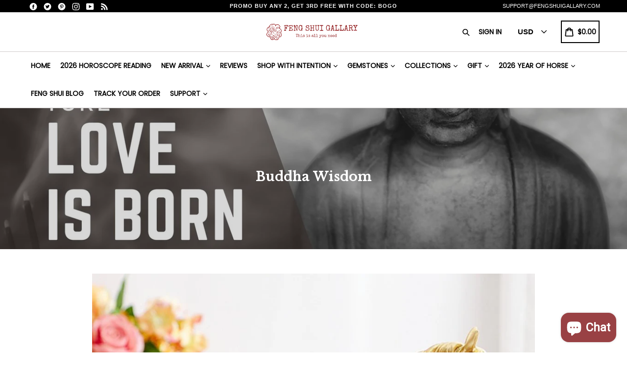

--- FILE ---
content_type: text/css
request_url: https://fengshuigallary.com/cdn/shop/t/17/assets/timer_all.scss?v=172103542364190463041618474994
body_size: -95
content:
span#cokies1_timer,span#hm_timer{font-size:30px;letter-spacing:0;width:100%;float:left}.timer_adjustment span#hm_timer{width:auto;}table#timertwohour{width:100%;margin:0 auto}table#timertwohour tr:last-child td{width:70px}span#cokies1_timer>span{padding-right:5%;padding-left:5%;float:left}span#cokies1_timer samp{width:15%;float:left}#timertwohour tr td{padding:0 10px;border:0!important;font-weight:600;text-align:center}span#hm_timer{padding-left:0}span#hm_timer>span{float:left;padding-right:0;padding-left:0;}span#hm_timer samp{float:left}ul.countdown{list-style:none;padding:0;display:block;text-align:center}ul.countdown li{display:inline-block}ul.countdown li span{font-size:50px;font-weight:300;line-height:80px}ul.countdown li.seperator{font-size:80px;line-height:70px;vertical-align:top}ul.countdown li p{font-size:14px;font-weight:500;text-align:center;text-transform:capitalize}ul.countdown li span.days,ul.countdown li span.hours,ul.countdown li span.minutes,ul.countdown li span.seconds{display:inline-block;font-size:32px;font-weight:700;line-height:40px;margin-left:10px;margin-right:10px;padding:0 8px;width:50px}.others-bottom1{display:none}.add_disbale{display:none!important}.add_enable{display:block!important}.countdown-container{position:relative;min-height:160px}.text{color:#fff;font-size:30px;font-weight:700;margin-top:-50px;position:absolute;top:50%;text-align:center;text-shadow:1px 1px 1px rgba(0,0,0,1);width:100%}.text .type-time,.text .val{margin-top:18px;color:#3c3c3c;text-shadow:none}.text .val{font-size:40px}.text .type-time{font-size:16px}@media (min-width:768px) and (max-width:991px){.clock-item{margin-bottom:30px}}@media (min-width:320px) and (max-width:375px){table#timertwohour tr:last-child td{width:25%}span#cokies1_timer>span{padding-right:4%;padding-left:4%;float:left}}@media (min-width:376px) and (max-width:767px){table#timertwohour tr:last-child td{width:22%}}@media (min-width:768px) and (max-width:1030px){.account{padding:0!important;width:100%;text-align:right;float:right}}@media (max-width:767px){.clock-item{margin:0 30px 30px}}.counter_box{text-align:center;width:100%}table#timertwohourcokkies tr:last-child td{width:33%}table#timertwohourcokkies tr td{padding:0 10px;border:0!important;font-weight:600;text-align:center}a.more_load{clear:both;margin-bottom:12px}div#progress_bar1{clear:both;width:100%}@media only screen and (min-width:480px) and (max-width:1270px){span.cokies1_timer{font-size:22px}span.home_tm_sap_cok{margin:0 5px}} @media (min-width:991px){.timer_adjustment span#hm_timer{float:right;}}


--- FILE ---
content_type: application/javascript
request_url: https://fengshuigallary.com/apps/sap/1768965136/api/2/3NodWlnYWxsYXJ5Lm15c2hvcGlmeS5jb20=ZmVuZ.js
body_size: 72255
content:
window.tdfEventHub.TriggerEventOnce('data_app2',{"offers":{"2":{"13620":{"discount":{"type_id":0,"value":null},"display_id":0,"id":13620,"is_replace":false,"message":"Buy more save more","product_groups":[{"type_id":5}],"trigger":{"on_checkout":true,"product_groups":[{"type_id":1}]}}},"3":{"26399":{"discount":{"type_id":1,"value":20},"display_id":5,"id":26399,"message":"You may love this bundle","place_id":0,"product_groups":[{"type_id":5},{"type_id":5}],"trigger":{}}},"4":{"39184":{"id":39184,"message":"Recently viewed \u0026 featured recommendations","place_id":0,"product_groups":[{"type_id":4}],"trigger":{"page_ids":[3,1],"product_groups":[{"type_id":1}]}}}},"settings":{"10":{},"11":{},"2":{"coa":0},"3":{"coa":0,"per_page":10},"4":{"use_default":2},"6":{"coa":0,"d_mode":2,"discount_widget":true,"enable_gift_popup":true,"extra_scopes":"write_price_rules,read_discounts,write_discounts,read_markets,unauthenticated_read_product_listings,write_customers,read_inventory,read_locations,write_app_proxy","mini_dwidget_off":true,"ribbon_place_id":2,"sale_place_id":1},"7":{"currency":"USD","currency_format":"${{amount}}","id":11479,"key":"54013fe5a6dd7fa022ca301263db5ff9","pub_domain":"fengshuigallary.com","timezone_offset":-10},"8":{"add":"Add to cart","add_all":"Add selected to cart","added":"added","added_successfully":"Added successfully","apply":"Apply","buy_quantity":"Buy {quantity}","cart":"Cart","cart_discount":"cart discount","cart_discount_code":"Discount code","cart_rec":"Cart recommendation","cart_total":"Cart total","checkout":"Checkout","continue_checkout":"Continue to checkout","continue_shopping":"Continue shopping","copied":"Copied","copy":"Copy","discount":"discount","discount_cal_at_checkout":"Discounts calculated at checkout","email_no_match_code":"Customer information does not meet the requirements for the discount code","explore":"Explore","free_gift":"free gift","free_ship":"free shipping","includes":"includes","input_discount_code":"Gift card or discount code","invalid_code":"Unable to find a valid discount matching the code entered","item":"item","items":"items","lo_earn":"You can earn points for every purchase","lo_have":"You have {point}","lo_hi":"Hi {customer.name}","lo_join":"Join us to earn rewards today","lo_point":"point","lo_points":"points","lo_redeem":"Redeem","lo_reward_view":"View all our rewards \u003e\u003e","lo_signin":"Log in","lo_signup":"Sign up","lo_welcome":"Welcome to our Loyalty Program","m_country":"","m_custom":"","m_lang":"","m_lang_on":"","more":"More","no_thank":"No thanks","off":"Off","product_details":"View full product details","quantity":"Quantity","replace":"Replace","ribbon_price":"ribbon_price","sale":"Sale","select_for_bundle":"Add to bundle","select_free_gift":"Select gift","select_other_option":"Please select other options","sold_out":"Sold out","total_price":"Total price","view_cart":"View cart","wholesale_discount":"Discount","wholesale_gift":"Free","wholesale_quantity":"Quantity","you_added":"You added","you_replaced":"Replaced successfully!","you_save":"Save","your_discount":"Your discount","your_price":"Your price"},"9":{"btn_bg_c":"#8e2427","btn_txt_c":"#ffffff","discount_bg_c":"#bf0711","explore_bg_c":"#8e2427","explore_txt_c":"#ffffff","p_bg_c":"#ffffff","p_btn_bg_2_c":"#61bd4f","p_btn_bg_3_c":"#d4d6e7","p_btn_bg_c":"#8e2427","p_btn_bg_lite_c":"#d4d6e4","p_btn_txt_2_c":"#ffffff","p_btn_txt_3_c":"#637387","p_btn_txt_c":"#ffffff","p_btn_txt_lite_c":"#637381","p_discount_bg_c":"#bf0711","p_header_bg_c":"#f2f3f5","p_header_txt_bold_c":"#000000","p_header_txt_c":"#212b36","p_header_txt_lite_c":"#454f5b","p_txt_bold_c":"#000000","p_txt_c":"#212b36","p_txt_info_c":"#61bd4f","p_txt_lite_c":"#454f5b","table_h_bg_c":"#fffff1","table_h_txt_c":"#212b39","theme_type_id":"1","txt_bold_c":"#000000","txt_c":"#212b36","txt_info_c":"#61bd4f"}},"products":{"4616126890064":{"i":4616126890064,"t":"Red Agate Lucky Pixiu Wealth Bracelet","h":"red-agate-lucky-pixiu-wealth-bracelet","p":"s/files/1/0274/8150/5872/products/red-agate-lucky-pixiu-wealth-bracelet-934888.jpg","v":[{"i":32387623583824,"x":"BEAD 10MM","a":38.88,"b":78.88}],"a":"FengshuiGallary","b":"agate,fengshui,pixiu,red agate","c":"bracelet-pixiu-agate"},"4616181055568":{"i":4616181055568,"t":"Lucky Feng Shui Pixiu Wealth \u0026 Protection Ring(Adjustable)","h":"lucky-feng-shui-pixiu-wealth-protection-ringadjustable","p":"s/files/1/0274/8150/5872/products/lucky-feng-shui-pixiu-wealth-protection-ringadjustable-955539.jpg","v":[{"i":32387909648464,"x":"Resizable","y":"Men/Women","a":28}],"a":"FengshuiGallary","b":"fengshui,pixiu,ring","c":"ring-pixiu-silver"},"4618047094864":{"i":4618047094864,"t":"Natural Gold Obsidian Double Pi Yao Wealth Bracelet","h":"natural-gold-obsidian-double-pi-yao-wealth-bracelet","p":"s/files/1/0274/8150/5872/products/natural-gold-obsidian-double-pi-yao-wealth-bracelet-478880.jpg","v":[{"i":32393503342672,"x":"Default Title","a":44}],"a":"FengshuiGallary","b":"black obsidian,bracelet,fengshui,obsidian,pixiu","c":"bracelet-pixiu-obsidian"},"4618213720144":{"i":4618213720144,"t":"Red Garnet Lucky PiXiu Wealth Bracelet","h":"red-garent-lucky-pixiu-wealth-bracelet","p":"s/files/1/0274/8150/5872/products/red-garnet-lucky-pixiu-wealth-bracelet-325523.jpg","v":[{"i":32394282565712,"x":"Default Title","a":44}],"a":"FengshuiGallary","b":"bracelet,fengshui,garnet,pixiu,Red Garent,red garnet","c":"bracelet-pixiu-garnet"},"4618232987728":{"i":4618232987728,"t":"Natural Garnet Healing Bracelet","h":"natural-garnet-healing-bracelet","p":"s/files/1/0274/8150/5872/products/natural-garnet-healing-bracelet-294922.jpg","v":[{"i":32394390667344,"x":"Default Title","a":34.88,"b":58.88}],"a":"FengshuiGallary","b":"fengshui,garnet","c":"bracelet-garnet"},"4618251075664":{"i":4618251075664,"t":"Vintage Tibetan  Buddha  Pendant Necklace","h":"vintage-tibetan-buddha-pendant-necklace","p":"s/files/1/0274/8150/5872/products/vintage-tibetan-buddha-pendant-necklace-867193.jpg","v":[{"i":32394468393040,"x":"Default Title","a":38}],"a":"FengshuiGallary","b":"buddha,gold,kwan yin,necklace,pendant,tibetan","c":"necklace-buddha-golden"},"4620433358928":{"i":4620433358928,"t":"Feng Shui Pi Xiu  Black Obsidian  Bracelet","h":"feng-shui-pi-xiu-black-obsidian-bracelet","p":"s/files/1/0274/8150/5872/products/feng-shui-pi-xiu-black-obsidian-bracelet-625108.jpg","v":[{"i":32403175702608,"x":"Default Title","a":34.88,"b":56.88}],"a":"FengshuiGallary","b":"black obsidian,bracelet,fengshui,pixiu","c":"bracelet-pixiu-obsidian"},"4620489457744":{"i":4620489457744,"t":"Pi Yao Citrine Wealth Bracelet","h":"pi-yao-citrine-wealth-bracelet","p":"s/files/1/0274/8150/5872/products/pi-yao-citrine-wealth-bracelet-135336.jpg","v":[{"i":32403504201808,"x":"Default Title","a":44,"b":68.88}],"a":"FengshuiGallary","b":"citrina,fengshui,pixiu","c":"bracelet-pixiu-yellowcrystal"},"4622114586704":{"i":4622114586704,"t":"Feng Shui Five Elements Wealth Crystal Bracelet","h":"feng-shui-five-elements-wealth-crystal-bracelet","p":"s/files/1/0274/8150/5872/products/feng-shui-five-elements-wealth-crystal-bracelet-423192.jpg","v":[{"i":32413104210000,"x":"male style","a":38.88,"b":68.88},{"i":32413104242768,"x":"famale style","a":38.88,"b":68.88}],"a":"FengshuiGallary","b":"agate,bracelet,Chalcedony,Chinese Zodiac,chinese Zodiac  sign,citrina,fengshui,garnet,tiger,zodiac","c":"bracelet-obsidian"},"4622172323920":{"i":4622172323920,"t":"Natural Rainbow Obsidian Protection Bracelet","h":"natural-rainbow-obsidian-protection-bracelet","p":"s/files/1/0274/8150/5872/products/natural-rainbow-obsidian-protection-bracelet-258468.jpg","v":[{"i":32413274538064,"x":"10mm","a":34.88,"b":48.88},{"i":32413274603600,"x":"12mm","a":44.88,"b":58.88}],"a":"FengshuiGallary","b":"fengshui,obsidian,rainbow obsidian","c":"bracelet-obsidian"},"4622309228624":{"i":4622309228624,"t":"Feng Shui Black Obsidian Pixiu Wealth Bracelet - SPECIAL","h":"gold-pixiu-wealth-bracelet-special","p":"s/files/1/0274/8150/5872/products/feng-shui-black-obsidian-pixiu-wealth-bracelet-special-922211.jpg","v":[{"i":32413934813264,"x":"Default Title","a":34,"b":58.88}],"a":"FengshuiGallary","b":"black obsidian,bracelet,pixiu,SPECIAL","c":"bracelet-pixiu-obsidian"},"4624396484688":{"i":4624396484688,"t":"Wealth Pixiu Charm In Natural Amethyst Bracelet","h":"wealth-pixiu-charm-in-natural-amethyst-bracelet","p":"s/files/1/0274/8150/5872/products/wealth-pixiu-charm-in-natural-amethyst-bracelet-973138.jpg","v":[{"i":32419790356560,"x":"Default Title","a":44}],"a":"FengshuiGallary","b":"amethyst,bracelet,charm,fengshui,pixiu","c":"bracelet-pixiu-amethyst"},"4625017471056":{"i":4625017471056,"t":"Gold Pixiu Wealth Mantra Bracelet","h":"gold-pixiu-wealth-mantra-bracelet","p":"s/files/1/0274/8150/5872/products/gold-pixiu-wealth-mantra-bracelet-774504.jpg","v":[{"i":32421919850576,"x":"Default Title","a":48.88}],"a":"FengshuiGallary","b":"bracelet,gold,golden,pixiu","c":"bracelet-pixiu-golden"},"4626952093776":{"i":4626952093776,"t":"Color Changing Pixiu Cat Eye Lucky Bracelet","h":"color-changing-pixiu-cat-eye-lucky-bracelet","p":"s/files/1/0274/8150/5872/products/color-changing-pixiu-cat-eye-lucky-bracelet-156640.jpg","v":[{"i":32427325456464,"x":"Pink","a":34.88,"b":64.88},{"i":32427325423696,"x":"Green","a":34.88,"b":64.88},{"i":32466207834192,"x":"Blue","a":38.88,"b":64.88}],"a":"FengshuiGallary","b":"bracelet,charm,Chinese Zodiac,chinese zodiac sign,color change,color changing,fengshui,pixiu,sheep,z","c":"bracelet-pixiu-cateye"},"4632663326800":{"i":4632663326800,"t":"White Jade Pixiu Lucky Bracelet","h":"white-jade-pixiu-lucky-bracelet","p":"s/files/1/0274/8150/5872/products/white-jade-pixiu-lucky-bracelet-238501.jpg","v":[{"i":32453467078736,"x":"black","a":38.88,"b":58.88},{"i":32453467111504,"x":"red","a":38.88,"b":58.88}],"a":"FengshuiGallary","b":"fengshui,jade,pixiu,white jade","c":"bracelet-pixiu-jade"},"4637963321424":{"i":4637963321424,"t":"Fengshui Citrine The God of Wealth Bracelet","h":"fengshui-citrine-the-god-of-wealth-bracelet","p":"s/files/1/0274/8150/5872/products/fengshui-citrine-the-god-of-wealth-bracelet-743556.jpg","v":[{"i":32473397395536,"x":"Default Title","a":34}],"a":"FengshuiGallary","b":"bracelet,Buddhist,citrina,fengshui","c":"bracelet-yellowcrystal"},"4638013915216":{"i":4638013915216,"t":"Color Changing Pixiu Cat Eye Lucky Bracelet-Special","h":"color-changing-pixiu-cat-eye-lucky-bracelet-special","p":"s/files/1/0274/8150/5872/products/color-changing-pixiu-cat-eye-lucky-bracelet-special-205266.jpg","v":[{"i":32473566642256,"x":"Purple","a":38.88,"b":58.88},{"i":32473566675024,"x":"Yellow","a":38.88,"b":58.88},{"i":32473566707792,"x":"Red","a":38.88,"b":58.88}],"a":"FengshuiGallary","b":"bracelet,cat eye,Chinese Zodiac,chinese zodiac sign,Citrine,color change,color changing,pig,pixiu,zo","c":"bracelet-pixiu-cateye"},"4639238815824":{"i":4639238815824,"t":"Classical Silver Pixiu Bracelet","h":"classical-silver-pixiu-bracelet","p":"s/files/1/0274/8150/5872/products/classical-silver-pixiu-bracelet-643627.jpg","v":[{"i":32477772644432,"x":"Default Title","a":44.88,"b":68.88}],"a":"FengshuiGallary","b":"bracelet,fengshui,pixiu,Silver","c":"bracelet-pixiu-silver"},"4641214660688":{"i":4641214660688,"t":"Red Cinnabar Double Pixiu Protection Bracelet(Dragon's Blood)","h":"red-cinnabar-double-pixiu-protection-braceletdragons-blood","p":"s/files/1/0274/8150/5872/products/red-cinnabar-double-pixiu-protection-braceletdragons-blood-532973.jpg","v":[{"i":32483767091280,"x":"Default Title","a":44.88,"b":88.88}],"a":"FengshuiGallary","b":"bracelet,cinnabar,fengshui,pixiu,vermillion'","c":"bracelet-pixiu-cinnabar"},"4641857044560":{"i":4641857044560,"t":"Hand Knitted Lucky Red Rope Color Changing Pixiu Bracelet","h":"hand-knitted-lucky-red-rope-color-changing-pixiu-bracelet-adjustable","p":"s/files/1/0274/8150/5872/products/hand-knitted-lucky-red-rope-color-changing-pixiu-bracelet-332748.jpg","v":[{"i":32486310740048,"x":"Red","a":34.88,"b":58.88},{"i":32486310772816,"x":"Black","a":34.88,"b":58.88}],"a":"FengshuiGallary","b":"bracelet,Chinese Zodiac,chinese Zodiac  sign,color change,color changing,pixiu,rooster,rope,zodiac","c":"bracelet-pixiu-redstring"},"4642594652240":{"i":4642594652240,"t":"Pixiu Natural Red Garnet Stone Ring","h":"pixiu-natural-red-garnet-stone-ring","p":"s/files/1/0274/8150/5872/products/pixiu-natural-red-garnet-stone-ring-940842.jpg","v":[{"i":32489483731024,"x":"Default Title","a":28.88}],"a":"FengshuiGallary","b":"chinese Zodiac  sign,Dog,fengshui,pixiu,Red Garent,ring,zodiac","c":"ring-pixiu-silver"},"4642609954896":{"i":4642609954896,"t":"Wealth Gold Pixiu Ring(Adjustable)","h":"wealth-gold-pixiu-ringadjustable","p":"s/files/1/0274/8150/5872/products/wealth-gold-pixiu-ringadjustable-461387.jpg","v":[{"i":32489548152912,"x":"Default Title","a":34.88,"b":50}],"a":"FengshuiGallary","b":"fengshui,gold,golden,pixiu","c":"ring-pixiu-golden"},"4643962912848":{"i":4643962912848,"t":"Natural Red Garnet Pixiu Wealth Anklet Bracelet","h":"natural-red-garnet-pixiu-wealth-anklet-bracelet","p":"s/files/1/0274/8150/5872/products/natural-red-garnet-pixiu-wealth-anklet-bracelet-155382.jpg","v":[{"i":32493535920208,"x":"Default Title","a":38.88,"b":58.88}],"a":"FengshuiGallary","b":"anklet,bracelet,fengshui,pixiu,red,Red Garent","c":"anklet-pixiu-garnet"},"4644075372624":{"i":4644075372624,"t":"Natural Pink Crystal Charm Pixiu Bracelet","h":"natural-pink-crystal-charm-pixiu-bracelet","p":"s/files/1/0274/8150/5872/products/natural-pink-crystal-charm-pixiu-bracelet-670789.jpg","v":[{"i":32493859340368,"x":"Default Title","a":44.88,"b":64.88}],"a":"FengshuiGallary","b":"Chinese Zodiac,chinese zodiac sign,crystal,fengshui,ox,pink crystal,pixiu,zodiac","c":"bracelet-pixiu-pinkcrystal"},"4646051840080":{"i":4646051840080,"t":"Mantra Pixiu Tiger's Eye Lucky Bracelet","h":"mantra-pixiu-wealth-tigers-eye-lucky-bracelet","p":"s/files/1/0274/8150/5872/products/mantra-pixiu-tigers-eye-lucky-bracelet-543629.jpg","v":[{"i":32499929645136,"x":"Default Title","a":38.88,"b":58.88}],"a":"FengshuiGallary","b":"Chinese Zodiac,chinese zodiac sign,color change,color changing,horse,mantra,pixiu,tiger`s eye,tigere","c":"bracelet-pixiu-tigereye"},"4646814122064":{"i":4646814122064,"t":"Feng Shui Natural Amethyst Wealth Bracelet","h":"feng-shui-natural-amethyst-wealth-bracelet","p":"s/files/1/0274/8150/5872/products/feng-shui-natural-amethyst-wealth-bracelet-117292.jpg","v":[{"i":32503145594960,"x":"Default Title","a":44}],"a":"FengshuiGallary","b":"amethyst,bracelet,charm,fengshui","c":"bracelet-amethyst"},"4647680213072":{"i":4647680213072,"t":"24K Gold Fengshui Pixu Wealth  Pendant Necklace","h":"fengshui-pixu-wealth-gold-pendant-necklace","p":"s/files/1/0274/8150/5872/products/24k-gold-fengshui-pixu-wealth-pendant-necklace-881619.jpg","v":[{"i":32506617593936,"x":"Default Title","a":38.88,"b":58.88}],"a":"FengshuiGallary","b":"24K gold,24k gold plated,fengshui,golden,necklace,pendant,pixiu","c":"necklace-pixiu-golden"},"4648083947600":{"i":4648083947600,"t":"Silver Pixiu Wealth Ring(Adjustable)","h":"silver-pixiu-wealth-ringadjustable","p":"s/files/1/0274/8150/5872/products/silver-pixiu-wealth-ringadjustable-180521.jpg","v":[{"i":32507678851152,"x":"Default Title","a":34.88,"b":48.88}],"a":"FengshuiGallary","b":"Chinese Zodiac,chinese zodiac sign,fengshui,pixiu,ring,silver,snake,zodiac","c":"ring-pixiu-silver"},"4649065447504":{"i":4649065447504,"t":"Tibetan Six Words Mantra Protection Silver Bracelet","h":"tibetan-six-words-mantra-protection-silver-bracelet","p":"s/files/1/0274/8150/5872/products/tibetan-six-words-mantra-protection-silver-bracelet-481529.jpg","v":[{"i":32510432706640,"x":"Default Title","a":38.88,"b":68.88}],"a":"FengshuiGallary","b":"bracelet,fengshui,silver,six words","c":"bracelet-silver"},"4652523552848":{"i":4652523552848,"t":"24K Gold Plated Pixiu Wealth Bracelet","h":"24k-gold-plated-pixiu-wealth-bracelet","p":"s/files/1/0274/8150/5872/products/24k-gold-plated-pixiu-wealth-bracelet-938357.jpg","v":[{"i":32523057234000,"x":"Default Title","a":34.88,"b":58.88}],"a":"FengshuiGallary","b":"fengshui,gold,pixiu","c":"bracelet-pixiu-golden"},"4653484539984":{"i":4653484539984,"t":"Natural Black Agate Fortune Bracelet","h":"natural-black-agate-fortune-bracelet","p":"s/files/1/0274/8150/5872/products/natural-black-agate-fortune-bracelet-353885.jpg","v":[{"i":32527428550736,"x":"Default Title","a":48.88,"b":68.88}],"a":"FengshuiGallary","b":"black agata,bracelet,fengshui,pixiu","c":"bracelet-pixiu-agate"},"4654555430992":{"i":4654555430992,"t":"Lucky Pixiu Yellow Wealth Tiger's Eye Bracelet","h":"lucky-pixiu-yellow-wealth-tigers-eye-bracelet","p":"s/files/1/0274/8150/5872/products/lucky-pixiu-yellow-wealth-tigers-eye-bracelet-747491.jpg","v":[{"i":32531468091472,"x":"Default Title","a":44}],"a":"FengshuiGallary","b":"bracelet,fengshui,pixiu,tiger`s eye,tigereye","c":"bracelet-pixiu-tigereye"},"4657203118160":{"i":4657203118160,"t":"Lucky Gold Calabash Pendant Necklace","h":"lucky-gold-calabash-pendant-necklace","p":"s/files/1/0274/8150/5872/products/lucky-gold-calabash-pendant-necklace-331004.jpg","v":[{"i":32541400629328,"x":"Default Title","a":38}],"a":"FengshuiGallary","b":"Calabash,fengshui,necklace,pendant,wu lou","c":"necklace-calabash-golden"},"4661014724688":{"i":4661014724688,"t":"New Edition Feng Shui Pixiu Black Obsidian Wealth Bracelet","h":"new-edition-feng-shui-pixiu-black-obsidian-wealth-bracelet","p":"s/files/1/0274/8150/5872/products/new-edition-feng-shui-pixiu-black-obsidian-wealth-bracelet-131772.jpg","v":[{"i":32556625002576,"x":"Default Title","a":36}],"a":"FengshuiGallary","b":"black obsidian,bracelet,fengshui,pixiu","c":"bracelet-pixiu-obsidian"},"4661938323536":{"i":4661938323536,"t":"New Edition Red Agate Lucky Pixiu Wealth Bracelet（Six True Words）","h":"new-edition-red-agate-lucky-pixiu-wealth-bracelet-six-ture-words","p":"s/files/1/0274/8150/5872/products/new-edition-red-agate-lucky-pixiu-wealth-braceletsix-ture-words-595680.jpg","v":[{"i":32559979495504,"x":"Default Title","a":38.88,"b":48.88}],"a":"FengshuiGallary","b":"agate,bracelet,fengshui,pixiu,red agate,six ture words,six words","c":"bracelet-pixiu-agata"},"4666120568912":{"i":4666120568912,"t":"24K Gold Double Pixiu Ingot Wealth Bracelet","h":"24kgold-double-pixiu-ingot-wealth-bracelet","p":"s/files/1/0274/8150/5872/products/24k-gold-double-pixiu-ingot-wealth-bracelet-324003.jpg","v":[{"i":32572489433168,"x":"Default Title","a":34.88}],"a":"FengshuiGallary","b":"24K gold,bracelet,fengshui,ingot,pixiu","c":"bracelet-pixiu-gold-ingot"},"4666160316496":{"i":4666160316496,"t":"3 in 1 Lucky And Abundance Bundle","h":"lucky-and-abundance-bundle","p":"s/files/1/0274/8150/5872/products/3-in-1-lucky-and-abundance-bundle-139098.jpg","v":[{"i":32572845588560,"x":"Default Title","a":48.88}],"a":"FengshuiGallary","b":"24K gold,24k gold plated,bracelet,bundle,fengshui,necklace,pendant,pixiu,ring","c":"set-pixiu-golden"},"4666880196688":{"i":4666880196688,"t":"New Edition Natural Agate 24k Gold Pixiu Healing Bracelet","h":"new-edition-natural-agate-24k-gold-pixiu-healing-bracelet","p":"s/files/1/0274/8150/5872/products/new-edition-natural-agate-24k-gold-pixiu-healing-bracelet-784842.jpg","v":[{"i":32575370231888,"x":"Green","a":38.88,"b":58.88},{"i":32575370264656,"x":"Red","a":38.88,"b":58.88},{"i":32575370297424,"x":"Black","a":38.88,"b":58.88}],"a":"FengshuiGallary","b":"agate,black agata,bracelet,color agate,colorful agate,fengshui,pixiu,red agate","c":"bracelet-pixiu-agata"},"4669247488080":{"i":4669247488080,"t":"Gold Fengshui Lucky Coin Pixiu Wealth Bracelet","h":"gold-fengshui-lucky-coin-pixiu-wealth-bracelet","p":"s/files/1/0274/8150/5872/products/gold-fengshui-lucky-coin-pixiu-wealth-bracelet-165100.jpg","v":[{"i":32582658719824,"x":"Default Title","a":34,"b":50}],"a":"FengshuiGallary","b":"24K gold,24k gold plated,bracelet,coin,coins,fengshui,pixiu","c":"bracelet-pixiu-golden"},"4670042013776":{"i":4670042013776,"t":"Color Changing Pixiu God Of Wealth Bracelet","h":"color-changing-pixiu-god-of-wealth-bracelet","p":"s/files/1/0274/8150/5872/products/color-changing-pixiu-god-of-wealth-bracelet-640031.jpg","v":[{"i":32895758565456,"x":"10mm","a":38.88,"b":58.88},{"i":32895758598224,"x":"12mm","a":44.88,"b":58.88}],"a":"FengshuiGallary","b":"color change,color changing,fengshui,God Of Wealth,gold of wealth,pixiu","c":"bracelet-pixiu-obsidian"},"4672703823952":{"i":4672703823952,"t":"Gold Tiger Eye Color Changing Pixiu Protection Bracelet","h":"gold-tiger-eye-color-changing-pixiu-protection-bracelet","p":"s/files/1/0274/8150/5872/products/gold-tiger-eye-color-changing-pixiu-protection-bracelet-529266.jpg","v":[{"i":32589960675408,"x":"Default Title","a":44}],"a":"FengshuiGallary","b":"bracelet,color change,color changing,fengshui,pixiu,tiger,tiger`s eye,tigereye","c":"bracelet-pixiu-tigereye"},"4682062331984":{"i":4682062331984,"t":"Natural Purple Crystal Pixiu Health \u0026 Wealth Bracelet","h":"natural-purple-crystal-pixiu-health-wealth-bracelet","p":"s/files/1/0274/8150/5872/products/natural-purple-crystal-pixiu-health-wealth-bracelet-497661.jpg","v":[{"i":32601325273168,"x":"Default Title","a":38.88,"b":68.88}],"a":"FengshuiGallary","b":"amethyst,bracelet,fengshui,pixiu,purple,purple crystal","c":"bracelet-pixiu-amethyst"},"4693381513296":{"i":4693381513296,"t":"925 Silver Red Garnet Pixiu Lucky Ear Ring","h":"925-silver-red-garnet-pixiu-lucky-ear-ring","p":"s/files/1/0274/8150/5872/products/925-silver-red-garnet-pixiu-lucky-ear-ring-342963.jpg","v":[{"i":32617686237264,"x":"Default Title","a":38.88,"b":48.88}],"a":"FengshuiGallary","b":"ear ring,earring,fengshui,pixiu,Red Garent,silver","c":"earrings-pixiu-garnet"},"4693387444304":{"i":4693387444304,"t":"Lucky Rope Changing Color Pixiu Bracelet","h":"lucky-rope-changing-color-pixiu-bracelet","p":"s/files/1/0274/8150/5872/products/lucky-rope-changing-color-pixiu-bracelet-477613.jpg","v":[{"i":32870325616720,"x":"Red Rope","a":38.88,"b":48.88},{"i":32870325649488,"x":"Black Rope","a":34.88,"b":48.88}],"a":"FengshuiGallary","b":"bracelet,color change,color changing,fengshui,pixiu,rope","c":"bracelet-pixiu-redstring"},"4693390557264":{"i":4693390557264,"t":"Lucky Rope Gold Pixiu Bracelet","h":"lucky-rope-gold-pixiu-bracelet","p":"s/files/1/0274/8150/5872/products/lucky-rope-gold-pixiu-bracelet-628762.jpg","v":[{"i":32717008797776,"x":"red","a":38.88,"b":54.88},{"i":32717008830544,"x":"black","a":44.88,"b":54.88}],"a":"FengshuiGallary","b":"24K gold,24k gold plated,bracelet,fengshui,pixiu","c":"bracelet-pixiu-redstring"},"4693418737744":{"i":4693418737744,"t":"Natural Rainbow Obsidian Double Pixiu Protection Bracelet","h":"natural-rainbow-obsidian-double-pixiu-protection-bracelet","p":"s/files/1/0274/8150/5872/products/natural-rainbow-obsidian-double-pixiu-protection-bracelet-698314.jpg","v":[{"i":32617825632336,"x":"Default Title","a":48.88,"b":88.88}],"a":"FengshuiGallary","b":"bracelet,double pixiu,fengshui,pixiu,rainbow obsidian","c":"bracelet-pixiu-obdisian"},"4693421293648":{"i":4693421293648,"t":"Natural Rainbow Obsidian Pixiu Protection Bracelet","h":"natural-rainbow-obsidian-pixiu-protection-bracelet","p":"s/files/1/0274/8150/5872/products/natural-rainbow-obsidian-pixiu-protection-bracelet-502835.jpg","v":[{"i":32617839329360,"x":"Default Title","a":38,"b":68.88}],"a":"FengshuiGallary","b":"bracelet,fengshui,pixiu,rainbow obsidian","c":"bracelet-pixiu-obdisian"},"4695375904848":{"i":4695375904848,"t":"Lucky Gold Sea Willow Healing Pixiu Bracelet","h":"lucky-gold-sea-willow-healing-pixiu-bracelet","p":"s/files/1/0274/8150/5872/products/lucky-gold-sea-willow-healing-pixiu-bracelet-667440.jpg","v":[{"i":32626122915920,"x":"Default Title","a":38.88,"b":58.88}],"a":"FengshuiGallary","b":"bracelet,fengshui,Gold Sea Willow,pixiu","c":"bracelet-pixiu-goldsea"},"4704755613776":{"i":4704755613776,"t":"Natural Citrine Pixiu Wealth Bracelet","h":"natural-citrine-pixiu-wealth-bracelet","p":"s/files/1/0274/8150/5872/products/natural-citrine-pixiu-wealth-bracelet-648203.jpg","v":[{"i":32638824644688,"x":"Default Title","a":44,"b":54.88}],"a":"FengshuiGallary","b":"bracelet,cirtine,fengshui,pixiu,yellow crystal","c":"bracelet-pixiu-yellowcrystal"},"4711484260432":{"i":4711484260432,"t":"Natural Citrine Five Element God Of Wealth Bracelet","h":"natural-citrine-five-element-god-of-wealth-bracelet","p":"s/files/1/0274/8150/5872/products/natural-citrine-five-element-god-of-wealth-bracelet-851211.jpg","v":[{"i":32647242547280,"x":"Default Title","a":38.88,"b":58.88}],"a":"FengshuiGallary","b":"bracelet,cirtine,citrina,Citrine,fengshui,natural citrine,pixiu,SPECIAL","c":"bracelet-yellowcrystal"},"4717502758992":{"i":4717502758992,"t":"Natural White Jade Pixiu Pendant Healing Necklace","h":"natural-white-jade-pixiu-pendant-healing-necklace","p":"s/files/1/0274/8150/5872/products/natural-white-jade-pixiu-pendant-healing-necklace-780666.jpg","v":[{"i":32654940799056,"x":"Default Title","a":38.88,"b":48.88}],"a":"FengshuiGallary","b":"fengshui,necklace,pendant,pixiu,white jade","c":"pendant-pixiu-jade"},"4721247944784":{"i":4721247944784,"t":"Feng Shui Wealth Pixiu Brass Statue","h":"feng-shui-wealth-pixiu-brass-statue","p":"s/files/1/0274/8150/5872/products/feng-shui-wealth-pixiu-brass-statue-382994.jpg","v":[{"i":32660768915536,"x":"gold","a":34.88,"b":48.88},{"i":32660768948304,"x":"brown","a":34.88,"b":48.88},{"i":32887109550160,"x":"customized","a":88.88,"b":128.88}],"a":"FengshuiGallary","b":"fengshui,Ornament,Ornaments,pixiu,statue","c":"fengshui-accessories"},"4721843929168":{"i":4721843929168,"t":"Golden Silk Jade Calabash Healing Bracelet","h":"natural-golden-silk-jade-calabash-healing-bracelet","p":"s/files/1/0274/8150/5872/products/natural-golden-silk-jade-calabash-healing-bracelet-315787.jpg","v":[{"i":32662535700560,"x":"Default Title","a":44}],"a":"FengshuiGallary","b":"bracelet,Calabash,fengshui,golden silk jade,jade,wu lou,yellow jade","c":"bracelet-jade"},"4721943969872":{"i":4721943969872,"t":"Natural Red Tiger Eye Color Changing Pixiu Protection Bracelet","h":"natural-red-tiger-eye-color-changing-pixiu-protection-bracelet","p":"s/files/1/0274/8150/5872/products/natural-red-tiger-eye-color-changing-pixiu-protection-bracelet-231218.jpg","v":[{"i":32662742532176,"x":"Default Title","a":44.88}],"a":"FengshuiGallary","b":"bracelet,color change,color changing,fengshui,pixiu,red tiger eye,tiger`s eye,tigereye","c":"bracelet-pixiu-tigereye"},"4722026381392":{"i":4722026381392,"t":"Natural Ice Obsidian Pixiu Wealth Of God Bracelet","h":"natural-ice-obsidian-pixiu-wealth-of-god-bracelet","p":"s/files/1/0274/8150/5872/products/55.png","v":[{"i":32662832152656,"x":"Default Title","a":44.88,"b":78.88}],"a":"FengshuiGallary","b":"black obsidian,bracelet,fengshui,ice obsidian,pixiu","c":"bracelet-pixiu-obsidian"},"4722134351952":{"i":4722134351952,"t":"Natural Green Agate Pixiu Bracelet","h":"natural-green-agate-pixiu-bracelet","p":"s/files/1/0274/8150/5872/products/natural-green-agate-pixiu-bracelet-263877.jpg","v":[{"i":32662947987536,"x":"Default Title","a":44.88,"b":68.88}],"a":"FengshuiGallary","b":"agate,bracelet,fengshui,green agate,pixiu","c":"bracelet-pixiu-agate"},"4722190745680":{"i":4722190745680,"t":"Black Agate Color Changing Pixiu Charm Bracelet","h":"black-agate-color-changing-pixiu-charm-bracelet","p":"s/files/1/0274/8150/5872/products/black-agate-color-changing-pixiu-charm-bracelet-540548.jpg","v":[{"i":32663006052432,"x":"Default Title","a":44.88,"b":68.88}],"a":"FengshuiGallary","b":"agate,black agata,bracelet,fengshui,pixiu","c":"bracelet-pixiu-agate"},"4722269978704":{"i":4722269978704,"t":"925 Silver Pixiu Wealth Bracelet","h":"925-silver-pixiu-wealth-bracelet","p":"s/files/1/0274/8150/5872/products/925-silver-pixiu-wealth-bracelet-609509.jpg","v":[{"i":32663095771216,"x":"Default Title","a":78}],"a":"FengshuiGallary","b":"bracelet,fengshui,pixiu,silver","c":"bracelet-pixiu-silver"},"4722307956816":{"i":4722307956816,"t":"Natural Rainbow Obsidian Double Color Pixiu Healing Bracelet","h":"natural-rainbow-obsidian-double-color-pixiu-healing-bracelet","p":"s/files/1/0274/8150/5872/products/natural-rainbow-obsidian-double-color-pixiu-healing-bracelet-490920.jpg","v":[{"i":32663138009168,"x":"Default Title","a":48.88,"b":78.88}],"a":"FengshuiGallary","b":"bracelet,double pixiu,fengshui,pixiu,rainbow obsidian","c":"bracelet-pixiu-obsidian"},"4722397216848":{"i":4722397216848,"t":"New Edition Obsidian Pixiu Wealth Mantra Bracelet","h":"new-edition-obsidian-pixiu-wealth-mantra-bracelet","p":"s/files/1/0274/8150/5872/products/new-edition-obsidian-pixiu-wealth-mantra-bracelet-825928.jpg","v":[{"i":32663237853264,"x":"Default Title","a":44.88,"b":58.88}],"a":"FengshuiGallary","b":"bracelet,fengshui,mantra,pixiu,tiger,tiger`s eye,tigereye","c":"bracelet-pixiu-obsidian"},"4722471731280":{"i":4722471731280,"t":"24K Gold Pixiu Double Dragon Bracelet","h":"24k-gold-pixiu-double-dragon-bracelet","p":"s/files/1/0274/8150/5872/products/24k-gold-pixiu-double-dragon-bracelet-151678.jpg","v":[{"i":32663325442128,"x":"Default Title","a":34.88,"b":58.88}],"a":"FengshuiGallary","b":"24K gold,24k gold plated,bracelet,dragon,fengshui,pixiu","c":"bracelet-pixiu-golden"},"4728231854160":{"i":4728231854160,"t":"Ice Black Obsidian Double Pixiu Wealth Bracelet","h":"ice-black-obsidian-double-pixiu-wealth-bracelet","p":"s/files/1/0274/8150/5872/products/ice-black-obsidian-double-pixiu-wealth-bracelet-787373.jpg","v":[{"i":32670490525776,"x":"Default Title","a":44}],"a":"FengshuiGallary","b":"black obsidian,bracelet,fengshui,ice obsidian,obsidian,pixiu","c":"bracelet-pixiu-obdisian"},"4728794185808":{"i":4728794185808,"t":"Fortune \u0026 Luck Pearl Pixu Bracelet","h":"fortune-luck-pearl-pixu-bracelet","p":"s/files/1/0274/8150/5872/products/fortune-luck-pearl-pixu-bracelet-126287.jpg","v":[{"i":32671286820944,"x":"Default Title","a":44.88}],"a":"FengshuiGallary","b":"bracelet,fengshui,pearl,pixiu","c":"bracelet-pixiu-pearl"},"4728821678160":{"i":4728821678160,"t":"Fortune \u0026 Luck 925 Silver Pixiu  Bracelett","h":"fortune-luck-925-silver-pixiu-bracelett","p":"s/files/1/0274/8150/5872/products/fortune-luck-925-silver-pixiu-bracelett-771418.jpg","v":[{"i":32671346851920,"x":"Default Title","a":48.88,"b":68.88}],"a":"FengshuiGallary","b":"bracelet,fengshui,pixiu,silver","c":"bracelet-pixiu-silver"},"4728854937680":{"i":4728854937680,"t":"Double Gold Pixiu Fortune \u0026 Luck Bracelet","h":"double-gold-pixiu-fortune-luck-bracelet","p":"s/files/1/0274/8150/5872/products/double-gold-pixiu-fortune-luck-bracelet-676730.jpg","v":[{"i":32671391514704,"x":"Default Title","a":38.88,"b":54.88}],"a":"FengshuiGallary","b":"24K gold,24k gold plated,bracelet,double pixiu,fengshui,pixiu","c":"bracelet-pixiu-golden"},"4728904941648":{"i":4728904941648,"t":"Gold Obsidian Pixiu Wealth Bracelet(Gold Sheen Obsidian)","h":"gold-obsidian-pixiu-wealth-braceletgold-sheen-obsidian","p":"s/files/1/0274/8150/5872/products/gold-obsidian-pixiu-wealth-braceletgold-sheen-obsidian-308429.jpg","v":[{"i":32671474679888,"x":"Default Title","a":44}],"a":"FengshuiGallary","b":"black obsidian,bracelet,fengshui,ice obsidian,obsidian,pixiu","c":"bracelet-pixiu-obsidian"},"4729306742864":{"i":4729306742864,"t":"Lucky Black Obsidian Rope Pixiu Bracelet","h":"lucky-black-obsidian-rope-pixiu-bracelet","p":"s/files/1/0274/8150/5872/products/lucky-black-obsidian-rope-pixiu-bracelet-837604.jpg","v":[{"i":32671982420048,"x":"Default Title","a":44.88,"b":54.88}],"a":"FengshuiGallary","b":"black obsidian,bracelet,fengshui,pixiu,rope","c":"bracelet-pixiu-obsidian"},"4729330958416":{"i":4729330958416,"t":"Natural White Jade Pixiu Wealth Bracelet","h":"natural-white-jade-pixiu-wealth-bracelet","p":"s/files/1/0274/8150/5872/products/natural-white-jade-pixiu-wealth-bracelet-619782.jpg","v":[{"i":32672020529232,"x":"Default Title","a":58.88,"b":68.88}],"a":"FengshuiGallary","b":"bracelet,fengshui,jade,pixiu,white jade","c":"bracelet-pixiu-jade"},"4729469337680":{"i":4729469337680,"t":"Silver Color Changing Pixiu Obsidian Lucky Bracelet","h":"silver-color-changing-pixiu-obsidian-lucky-bracelet","p":"s/files/1/0274/8150/5872/products/silver-color-changing-pixiu-obsidian-lucky-bracelet-652052.jpg","v":[{"i":32672266584144,"x":"Default Title","a":44.88,"b":74.88}],"a":"FengshuiGallary","b":"bracelet,color change,color changing,fengshui,pixiu,silver","c":"bracelet-pixiu-obsidian"},"4729491554384":{"i":4729491554384,"t":"Natural White Crystal Pixiu Positivity Bracelet","h":"natural-white-crystal-pixiu-positivity-bracelet","p":"s/files/1/0274/8150/5872/products/natural-white-crystal-pixiu-positivity-bracelet-352548.jpg","v":[{"i":32672298664016,"x":"Default Title","a":46,"b":78.88}],"a":"FengshuiGallary","b":"bracelet,crystal,fengshui,pixiu,white crystal,white quartz","c":"bracelet-pixiu-whitecrystal"},"4730914832464":{"i":4730914832464,"t":"Natural Yellow Jade Pixiu Healing Bracelet","h":"natural-yellow-jade-pixiu-healing-bracelet","p":"s/files/1/0274/8150/5872/products/natural-yellow-jade-pixiu-healing-bracelet-271638.jpg","v":[{"i":32674315927632,"x":"Default Title","a":44.88,"b":54.88}],"a":"FengshuiGallary","b":"bracelet,fengshui,jade,pixiu,yellow jade","c":"bracelet-pixiu-jade"},"4730941571152":{"i":4730941571152,"t":"Lucky White Jade Rope Pixiu Wealth Bracelet","h":"lucky-white-jade-rope-pixiu-wealth-bracelet","p":"s/files/1/0274/8150/5872/products/lucky-white-jade-rope-pixiu-wealth-bracelet-859742.jpg","v":[{"i":32674355740752,"x":"Default Title","a":48}],"a":"FengshuiGallary","b":"bracelet,fengshui,pixiu,white jade","c":"bracelet-pixiu-jade"},"4731005927504":{"i":4731005927504,"t":"Natural Red Garnet Gold Rose Healing Bracelet","h":"natural-red-agate-gold-rose-healing-bracelet","p":"s/files/1/0274/8150/5872/products/natural-red-agate-gold-rose-healing-bracelet-399348.jpg","v":[{"i":32674427797584,"x":"Default Title","a":68.88,"b":88}],"a":"FengshuiGallary","b":"2020new,bracelet,fengshui,garnet,gold,gold of wealth,red agate,red garnet,rose","c":"bracelet-garnet"},"4731135230032":{"i":4731135230032,"t":"Hetian(Hotan) White Green Jade Pixiu Wealth Bracelet","h":"hetianhotan-white-green-jade-pixiu-wealth-bracelet","p":"s/files/1/0274/8150/5872/products/hetianhotan-white-green-jade-pixiu-wealth-bracelet-784612.jpg","v":[{"i":32674567258192,"x":"Default Title","a":168.88,"b":288.88}],"a":"FengshuiGallary","b":"bracelet,fengshui,green jade,hetian jade,pixiu,white jade","c":"bracelet-pixiu-jade"},"4731268857936":{"i":4731268857936,"t":"Six Words Pixiu Wealth Mantra Obsidian Bracelet","h":"six-words-pixiu-wealth-mantra-obsidian-bracelet","p":"s/files/1/0274/8150/5872/products/six-words-pixiu-wealth-mantra-obsidian-bracelet-786598.jpg","v":[{"i":32674710356048,"x":"Default Title","a":38.88,"b":58.88}],"a":"FengshuiGallary","b":"6 words,bracelet,fengshui,mantra,pixiu,six words","c":"bracelet-pixiu-obsidian"},"4731414216784":{"i":4731414216784,"t":"Natural Yellow Tiger Eye Pixiu Wealth Bracelet","h":"natural-yellow-tiger-eye-pixiu-wealth-bracelet","p":"s/files/1/0274/8150/5872/products/natural-yellow-tiger-eye-pixiu-wealth-bracelet-754487.jpg","v":[{"i":32674869903440,"x":"Default Title","a":58.88}],"a":"FengshuiGallary","b":"bracelet,fengshui,pixiu,tiger,tiger`s eye,tigereye","c":"bracelet-pixiu-tigereye"},"4731480997968":{"i":4731480997968,"t":"Six True Words Gold Pixiu Mantra Protection Bracelet","h":"six-true-words-gold-pixiu-mantra-protection-bracelet","p":"s/files/1/0274/8150/5872/products/six-true-words-gold-pixiu-mantra-protection-bracelet-855375.jpg","v":[{"i":32674946318416,"x":"Default Title","a":44.88,"b":64.88}],"a":"FengshuiGallary","b":"24K gold,24k gold plated,bracelet,fengshui,golden,pixiu,six ture words,six words","c":"bracelet-pixiu-obsidian"},"4733444423760":{"i":4733444423760,"t":"Lucky Natural White Jade Pixiu  Auto Key Chain Pendant","h":"lucky-natural-white-jade-pixiu-auto-key-chain-pendant","p":"s/files/1/0274/8150/5872/products/lucky-natural-white-jade-pixiu-auto-key-chain-pendant-679694.jpg","v":[{"i":32677741789264,"x":"Default Title","a":44}],"a":"FengshuiGallary","b":"fengshui,Key Chain,Key Pendant,pendant,pixiu,white Jade","c":"pendant-pixiu-jade"},"4733536698448":{"i":4733536698448,"t":"Rainbow Obsidian Pixiu Wealth Pendant Necklace","h":"rainbow-obsidian-pixiu-wealth-pendant-necklace","p":"s/files/1/0274/8150/5872/products/rainbow-obsidian-pixiu-wealth-pendant-necklace-774829.jpg","v":[{"i":32678052757584,"x":"purple","a":46,"b":64.88},{"i":32678052790352,"x":"blue","a":46,"b":64.88}],"a":"FengshuiGallary","b":"fengshui,obsidian,pendant,pixiu,rainbow obsidian","c":"pendant-pixiu-obsidian"},"4740591583312":{"i":4740591583312,"t":"Auspicious Natural White Jade Dragon\u0026 Phoenix 24K Gold Pendant Necklace","h":"auspicious-natural-white-jade-dargon-phoenix-24k-gold-pendant-necklace","p":"s/files/1/0274/8150/5872/products/auspicious-natural-white-jade-dargon-phoenix-24k-gold-pendant-necklace-929581.jpg","v":[{"i":32686497431632,"x":"dragon","a":68,"b":68.88},{"i":32686497464400,"x":"Phoenix","a":68,"b":68.88},{"i":37931570725056,"x":"Dragon+Phoneix","a":118,"b":168.88}],"a":"FengshuiGallary","b":"dragon,fengshui,pendant,phoenix,white jade","c":"pendant-dragonphoenix-jade"},"4740784390224":{"i":4740784390224,"t":"Gold Pixiu Lucky Rope Baby Bracelet","h":"gold-pixiu-lucky-rope-baby-bracelet","p":"s/files/1/0274/8150/5872/products/gold-pixiu-lucky-rope-baby-bracelet-706870.jpg","v":[{"i":32686726873168,"x":"gold","a":34.88,"b":48.88}],"a":"FengshuiGallary","b":"24K gold,baby bracelet,bracelet,fengshui,kid,kids,pixiu,silver","c":"braelet-pixiu-redstring"},"4742722977872":{"i":4742722977872,"t":"The Four-Faces Buddha 24K Gold Amulet (Erawan shrine)","h":"the-four-faces-buddha-24k-gold-amulet-erawan-shrine","p":"s/files/1/0274/8150/5872/products/the-four-faces-buddha-24k-gold-amulet-erawan-shrine-760957.jpg","v":[{"i":32691256000592,"x":"Default Title","a":48.88,"b":68.88}],"a":"FengshuiGallary","b":"4 faces,Amulet,buddha,Buddhist,fengshui,four faces,thai buddha","c":"pendant-thaibuddha"},"4742750699600":{"i":4742750699600,"t":"Hetian Green Jade Pixiu Fortune Bracelet","h":"hetian-green-jade-pixiu-fortune-bracelet","p":"s/files/1/0274/8150/5872/products/hetian-green-jade-pixiu-fortune-bracelet-548700.jpg","v":[{"i":32691550060624,"x":"Default Title","a":58.88,"b":88.88}],"a":"FengshuiGallary","b":"fengshui,green jade,hetian jade,jade,pixiu","c":"bracelet-pixiu-jade"},"4742756827216":{"i":4742756827216,"t":"New Edition Gold Pixiu Fortune Bangle","h":"new-edition-gold-pixiu-fortune-bangle","p":"s/files/1/0274/8150/5872/products/new-edition-gold-pixiu-fortune-bangle-960146.jpg","v":[{"i":32691631325264,"x":"Default Title","a":34.88,"b":58.88}],"a":"FengshuiGallary","b":"24K gold,24k gold plated,bangle,bracelet,fengshui,pixiu","c":"bracelet-pixiu-golden"},"4743775027280":{"i":4743775027280,"t":"Natural Green White Jade Laughing Buddha Lucky Pendant Necklace","h":"natural-green-white-jade-laughing-buddha-lucky-pendant-necklace","p":"s/files/1/0274/8150/5872/products/natural-green-white-jade-laughing-buddha-lucky-pendant-necklace-194815.jpg","v":[{"i":32694789996624,"x":"Default Title","a":88}],"a":"FengshuiGallary","b":"bracelet,buddha,Buddhist,fengshui,jade,pendant,thai buddha,white jade","c":"pendant-buddha-jade"},"4743790723152":{"i":4743790723152,"t":"White Jade Gold Pixiu Lucky Pendant Necklace","h":"white-jade-gold-pixiu-lucky-pendant-necklace","p":"s/files/1/0274/8150/5872/products/white-jade-gold-pixiu-lucky-pendant-necklace-252440.jpg","v":[{"i":32694929391696,"x":"Default Title","a":38.88,"b":58.88}],"a":"FengshuiGallary","b":"fengshui,jade,pendant,pixiu,white jade","c":"pendant-pixiu-jade"},"4743922647120":{"i":4743922647120,"t":"Fortune Giving Double Gold Pixiu Bracelet","h":"fortune-giving-double-gold-pixiu-bracelet","p":"s/files/1/0274/8150/5872/products/fortune-giving-double-gold-pixiu-bracelet-767858.jpg","v":[{"i":32695324409936,"x":"Default Title","a":46}],"a":"FengshuiGallary","b":"black obsidian,bracelet,double pixiu,fengshui,pixiu,six ture words,six words","c":"bracelet-pixiu-obsidian"},"4744709701712":{"i":4744709701712,"t":"Natural Citrine Pixiu Protection\u0026Wealth Bracelet","h":"natural-citrine-pixiu-protection-wealth-bracelet","p":"s/files/1/0274/8150/5872/products/natural-citrine-pixiu-protectionwealth-bracelet-824744.jpg","v":[{"i":32697705267280,"x":"Default Title","a":48}],"a":"FengshuiGallary","b":"bracelet,Citrine,fengshui,natural citrine,pixiu","c":"bracelet-pixiu-yellowcrystal"},"4744950022224":{"i":4744950022224,"t":"Gold Pixiu Rotatable Windmill Lucky Bracelet","h":"gold-pixiu-lucky-lucky-rotatable-windmill-bracelet","p":"s/files/1/0274/8150/5872/products/gold-pixiu-rotatable-windmill-lucky-bracelet-245230.jpg","v":[{"i":32698308165712,"x":"Default Title","a":44,"b":68.88}],"a":"FengshuiGallary","b":"bracelet,fengshui,pixiu,rotatable,Rotatable Windmill,Transformation","c":"bracelet-pixiu-golden"},"4746206773328":{"i":4746206773328,"t":"Feng Shui 925 Silver Koi Fish Moonstone Pendant Necklace","h":"feng-shui-925-silver-koi-fish-moonstone-pendant-necklace","p":"s/files/1/0274/8150/5872/products/feng-shui-925-silver-koi-fish-moonstone-pendant-necklace-389710.jpg","v":[{"i":32702190911568,"x":"Default Title","a":48}],"a":"FengshuiGallary","b":"925 silver,arwana fish,Cyprinus carpio,fengshui,koi fish,moon stone,moonstone,pendant,silver","c":"best-necklace-koifish-moonstone"},"4746215686224":{"i":4746215686224,"t":"Natural Burma White Jade Pixiu Lucky Rope Bracelet","h":"natural-burma-white-jade-pixiu-lucky-rope-bracelet","p":"s/files/1/0274/8150/5872/products/natural-burma-white-jade-pixiu-lucky-rope-bracelet-659918.jpg","v":[{"i":32702216896592,"x":"Default Title","a":88.88,"b":118.88}],"a":"FengshuiGallary","b":"bracelet,burma jade,fengshui,pixiu,white jade","c":"bracelet-pixiu-jade"},"4746539008080":{"i":4746539008080,"t":"Red Agate Double 24k Gold Pixiu Wealth Bracelet","h":"red-agate-double-24k-gold-pixiu-wealth-bracelet","p":"s/files/1/0274/8150/5872/products/red-agate-double-24k-gold-pixiu-wealth-bracelet-945252.jpg","v":[{"i":32703804866640,"x":"Default Title","a":44.88,"b":58.88}],"a":"FengshuiGallary","b":"24K gold,24k gold plated,agate,bracelet,double pixiu,fengshui,pixiu,red agate","c":"bracelet-pixiu-agate"},"4746572464208":{"i":4746572464208,"t":"Auspicious Dragon Vintage Silver Pendant","h":"auspicious-dragon-vintage-silver-pendant","p":"s/files/1/0274/8150/5872/products/auspicious-dragon-vintage-silver-pendant-102520.jpg","v":[{"i":32704256737360,"x":"Default Title","a":34.88}],"a":"FengshuiGallary","b":"dragon,fengshui,pendant,silver","c":"pendant-dragon-silver"},"4746833068112":{"i":4746833068112,"t":"12 Chinese Zodiac Lucky Amulet Ice Obsidian Pendant Necklace","h":"12-chinese-zodiac-lucky-amulet-ice-obsidian-pendant-necklace","p":"s/files/1/0274/8150/5872/products/12-chinese-zodiac-lucky-amulet-ice-obsidian-pendant-necklace-759486.jpg","v":[{"i":32705797619792,"x":"rat","a":34,"b":58.88},{"i":32705797652560,"x":"ox","a":34,"b":58.88},{"i":32705797685328,"x":"tiger","a":34,"b":58.88},{"i":32705797718096,"x":"rabbit","a":34,"b":58.88},{"i":32705797750864,"x":"dargon","a":34,"b":58.88},{"i":32705797783632,"x":"snake","a":34,"b":58.88},{"i":32705797816400,"x":"horse","a":34,"b":58.88},{"i":32705797849168,"x":"goat","a":34,"b":58.88},{"i":32705797881936,"x":"monkey","a":34,"b":58.88},{"i":32705797914704,"x":"rooster","a":34,"b":58.88},{"i":32705797947472,"x":"dog","a":34,"b":58.88},{"i":32705797980240,"x":"pig","a":34,"b":58.88}],"a":"FengshuiGallary","b":"12 zodiac,1925,1926,1927,1928,1929,1930,1931,1932,1933,1934,1935,1936,1937,1938,1939,1940,1941,1942,","c":"pendant-zodiac-obsidian"},"4747507630160":{"i":4747507630160,"t":"Natural Red Agate 12 Chinese Zodiac Pendant","h":"natural-red-agate-12-chinese-zodiac-pendantyour-name-customize","p":"s/files/1/0274/8150/5872/products/natural-red-agate-12-chinese-zodiac-pendantyour-name-customize-653236.jpg","v":[{"i":32708021157968,"x":"Pig","a":28.88,"b":58.88},{"i":32708021190736,"x":"tiger","a":34,"b":58.88},{"i":32708021223504,"x":"rabbit","a":28.88},{"i":32708021256272,"x":"goat","a":34,"b":58.88},{"i":32708021289040,"x":"rooster","a":34,"b":58.88},{"i":32708021321808,"x":"snake","a":34,"b":58.88},{"i":32708021354576,"x":"rat","a":34,"b":58.88},{"i":32708021387344,"x":"dragon","a":34,"b":58.88},{"i":32708021420112,"x":"dog","a":34,"b":58.88},{"i":32708021452880,"x":"horse","a":34,"b":58.88},{"i":32708021485648,"x":"monkey","a":34,"b":58.88},{"i":32708021518416,"x":"ox","a":34,"b":58.88}],"a":"FengshuiGallary","b":"12 zodiac,dog,dragon,fengshui,goat,horse,monkey,name customize,ox,pendant,pig,rabbit,rat,red agate,r","c":"pendant-zodiac-agate"},"4748095553616":{"i":4748095553616,"t":"24K Gold  Guanyin Buddha Pendant Double Dragon Protection Necklace","h":"24k-gold-guanyin-buddha-pendant-double-dragon-protection-necklace","p":"s/files/1/0274/8150/5872/products/24k-gold-guanyin-buddha-pendant-double-dragon-protection-necklace-556847.jpg","v":[{"i":32709562761296,"x":"Default Title","a":64}],"a":"FengshuiGallary","b":"24K gold,24k gold plated,buddha,Buddhist,fengshui,guanyin,kwan yin,pendant,thai buddha","c":"no-pendant-buddha-golden"},"4748102795344":{"i":4748102795344,"t":"Feng Shui Chinese Abacus Keychain","h":"feng-shui-white-jade-chinese-abacus-keychain","p":"s/files/1/0274/8150/5872/products/feng-shui-white-jade-chinese-abacus-keychain-770451.jpg","v":[{"i":32709579440208,"x":"Default Title","a":34.88,"b":64.88}],"a":"FengshuiGallary","b":"abacus,fengshui,key chain,keychain,white jade","c":"fengshui-accessories"},"4748113543248":{"i":4748113543248,"t":"Reiki Orgone Energy Pyramid","h":"reiki-orgone-energy-pyramid","p":"s/files/1/0274/8150/5872/products/reiki-orgone-energy-pyramid-653417.jpg","v":[{"i":32709631574096,"x":"blue","a":88.88,"b":88.88},{"i":32709631639632,"x":"white","a":88.88,"b":88.88},{"i":32709631672400,"x":"gold","a":88.88,"b":88.88},{"i":32709631705168,"x":"green","a":88.88,"b":88.88}],"a":"FengshuiGallary","b":"Orgone Energy,Reiki Orgone Energy Pyramid","c":"Pendant-chakra"},"4748916326480":{"i":4748916326480,"t":"24k Gold Double Dragon Wealth Bracelet","h":"24k-gold-double-dragon-wealth-bracelet","p":"s/files/1/0274/8150/5872/products/24k-gold-double-dragon-wealth-bracelet-458762.jpg","v":[{"i":32711714996304,"x":"Default Title","a":34.88}],"a":"FengshuiGallary","b":"bracelet,double dragon,dragon,fengshui","c":"best-bracelet-dragon-golden"},"4748938051664":{"i":4748938051664,"t":"Yellow Tiger Eye God Of Wealth Bracelet","h":"yellow-tiger-eye-god-of-wealth-bracelet","p":"s/files/1/0274/8150/5872/products/yellow-tiger-eye-god-of-wealth-bracelet-562044.jpg","v":[{"i":32711766179920,"x":"Default Title","a":44.88,"b":64.88}],"a":"FengshuiGallary","b":"bracelet,fengshui,God Of Wealth,red tiger eye,yellow tiger eye","c":"bracelet-tigereye"},"4749067157584":{"i":4749067157584,"t":"Silver Pixiu Lucky Pendant Necklace","h":"silver-pixiu-lucky-pendant-necklace","p":"s/files/1/0274/8150/5872/products/silver-pixiu-lucky-pendant-necklace-797921.jpg","v":[{"i":32712055586896,"x":"Rope","a":34.88,"b":48.88},{"i":32712055619664,"x":"Silver","a":38.88,"b":48.88}],"a":"FengshuiGallary","b":"fengshui,pendant,pixiu,silver","c":"pendant-pixiu-silver"},"4749080199248":{"i":4749080199248,"t":"Natural Red Garnet Pixiu Thai Silver Wealth Ring","h":"natural-red-garnet-pixiu-thai-silver-wealth-ring","p":"s/files/1/0274/8150/5872/products/natural-red-garnet-pixiu-thai-silver-wealth-ring-369215.jpg","v":[{"i":32712092614736,"x":"S","a":34.88,"b":58.88},{"i":32712092647504,"x":"L","a":38.88,"b":58.88}],"a":"FengshuiGallary","b":"925 silver,fengshui,pixiu,red garnet,ring,silver,thai silver","c":"ring-pixiu-garnet"},"4749943930960":{"i":4749943930960,"t":"Lucky Gold Calabash Key Chain","h":"lucky-gold-calabash-key-chain","p":"s/files/1/0274/8150/5872/products/lucky-gold-calabash-key-chain-607399.jpg","v":[{"i":32714256023632,"x":"Default Title","a":34.88,"b":48.88}],"a":"FengshuiGallary","b":"24K gold,fengshui,Key Chain,Key Pendant,keychain,pendant,wu lou","c":"fengshui-accessories"},"4750141849680":{"i":4750141849680,"t":"Gold Guanyin Buddha Lucky Amulet","h":"gold-guanyin-buddha-lucky-amulet","p":"s/files/1/0274/8150/5872/products/gold-guanyin-buddha-lucky-amulet-399942.jpg","v":[{"i":32714641047632,"x":"Default Title","a":44.88}],"a":"FengshuiGallary","b":"24K gold,24k gold plated,amulet,buddha,Buddhist,fengshui,guanyin,kwan yin,pendant,thai buddha","c":"pendant-buddha-golden"},"4750171930704":{"i":4750171930704,"t":"Reiki Orgonite Chakra Energy Pendant Necklace","h":"reiki-orgonite-energy-pendant-necklace","p":"s/files/1/0274/8150/5872/products/reiki-orgonite-chakra-energy-pendant-necklace-212304.jpg","v":[{"i":32714743283792,"x":"Default Title","a":38.88,"b":68.88}],"a":"FengshuiGallary","b":"Chakra,fengshui,Orgone Energy,ORGONITE CHAKRA NECKLACE,Orgonite Energy,pendant,Sri Yantra","c":"pendant-chakra"},"4750191231056":{"i":4750191231056,"t":"Tree Of Life Orgonite Chakra Energy Pendant Necklace","h":"tree-of-life-orgonite-chakra-energy-pendant-necklace","p":"s/files/1/0274/8150/5872/products/tree-of-life-orgonite-chakra-energy-pendant-necklace-575863.jpg","v":[{"i":32714788077648,"x":"Default Title","a":38,"b":88.88}],"a":"FengshuiGallary","b":"Chakra,Orgone Energy,ORGONITE CHAKRA NECKLACE,Orgonite Energy,pendant,Reiki Orgone Energy Pyramid","c":"pendant-chakra"},"4750340063312":{"i":4750340063312,"t":"Turquoise Orgonite Chakra Energy Pendant Healing Necklace","h":"turquoise-orgonite-chakra-energy-pendant-necklace","p":"s/files/1/0274/8150/5872/products/turquoise-orgonite-chakra-energy-pendant-necklace-837951.jpg","v":[{"i":32715135058000,"x":"Default Title","a":38.88,"b":68.88}],"a":"FengshuiGallary","b":"fengshui,necklace,Orgone Energy,ORGONITE CHAKRA NECKLACE,Orgonite Energy,pendant,Reiki Orgone Energy","c":"Pendant-chakra"},"4751517188176":{"i":4751517188176,"t":"Gold Pixiu Lucky Rotatable Windmill Wealth Bracelet","h":"gold-pixiu-lucky-rotatable-windmill-wealth-bracelet","p":"s/files/1/0274/8150/5872/products/gold-pixiu-lucky-rotatable-windmill-wealth-bracelet-763146.jpg","v":[{"i":32717650034768,"x":"gold","a":38,"b":64.88},{"i":32717650067536,"x":"silver","a":48,"b":64.88}],"a":"FengshuiGallary","b":"bracelet,fengshui,pixiu,rope,rotatable,Rotatable Windmill,windmill","c":"bracelet-pixiu-redstring"},"4751537406032":{"i":4751537406032,"t":"Grand A Natural Green Jade Pixiu Wealth Pendant Necklace","h":"grand-a-natural-green-jade-pixiu-wealth-pendant-necklace","p":"s/files/1/0274/8150/5872/products/grand-a-natural-green-jade-pixiu-wealth-pendant-necklace-735562.jpg","v":[{"i":32717707935824,"x":"Default Title","a":138,"b":268}],"a":"FengshuiGallary","b":"fengshui,Grand A,green jade,jade,necklace,pendant,pixiu,white jade","c":"pendant-pixiu-jade"},"4751599992912":{"i":4751599992912,"t":"Feng Shui Wealth And Success Coin Gold Pixiu Key Chain","h":"feng-shui-wealth-and-success-coin-gold-pixiu-key-chain","p":"s/files/1/0274/8150/5872/products/feng-shui-wealth-and-success-coin-gold-pixiu-key-chain-595487.jpg","v":[{"i":32717995638864,"x":"Default Title","a":34.88,"b":48.88}],"a":"FengshuiGallary","b":"fengshui,Key Chain,Key Pendant,keychain,pixiu","c":"fengshui-accessories"},"4751687286864":{"i":4751687286864,"t":"Rainbow Crystal Orgonite Chakra Reiki Healing Pendant Necklace","h":"rainbow-crystal-orgonite-chakra-reiki-healing-pendant-necklace","p":"s/files/1/0274/8150/5872/products/rainbow-crystal-orgonite-chakra-reiki-healing-pendant-necklace-134586.jpg","v":[{"i":32718372470864,"x":"Default Title","a":38.88,"b":68.88}],"a":"FengshuiGallary","b":"birthstone,fengshui,Orgone Energy,ORGONITE CHAKRA NECKLACE,Orgonite Energy,pendant","c":"pendant-chakra"},"4754789695568":{"i":4754789695568,"t":"Black Obsidian Pixiu Lucky Pendant","h":"black-obsidian-pixiu-lucky-pendant-necklace","p":"s/files/1/0274/8150/5872/products/black-obsidian-pixiu-lucky-pendant-necklace-105754.jpg","v":[{"i":32727750180944,"x":"Default Title","a":38.88,"b":64.88}],"a":"FengshuiGallary","b":"black obsidian,fengshui,pendant,pixiu","c":"pendant-pixiu-obsidian"},"4754793431120":{"i":4754793431120,"t":"New Edtion Gold Fengshui Lucky Coin Pixiu Wealth Bracelet","h":"new-eidtion-gold-fengshui-lucky-coin-pixiu-wealth-bracelet","p":"s/files/1/0274/8150/5872/products/new-edtion-gold-fengshui-lucky-coin-pixiu-wealth-bracelet-468093.jpg","v":[{"i":32727768432720,"x":"Default Title","a":34}],"a":"FengshuiGallary","b":"24K gold,bracelet,coin,coins,fengshui,pixiu","c":"bracelet-pixiu-golden"},"4754796904528":{"i":4754796904528,"t":"Gold Pixiu Natural White Jade Lucky Pendant","h":"gold-pixiu-natural-white-jade-lucky-pendant","p":"s/files/1/0274/8150/5872/products/gold-pixiu-natural-white-jade-lucky-pendant-969632.jpg","v":[{"i":32727776985168,"x":"Default Title","a":34.88,"b":54.88}],"a":"FengshuiGallary","b":"24K gold,fengshui,pendant,pixiu,white jade","c":"pendant-pixiu-jade"},"4755400851536":{"i":4755400851536,"t":"Natural Whithe Jade 12 Chinese Zodiac Lucky Amulet Pendant Necklace","h":"natural-whithe-jade-12-chinese-zodiac-lucky-amulet-pendant-necklace","p":"s/files/1/0274/8150/5872/products/natural-whithe-jade-12-chinese-zodiac-lucky-amulet-pendant-necklace-488531.jpg","v":[{"i":32729830654032,"x":"rat","a":38},{"i":32729830686800,"x":"ox","a":44,"b":58.88},{"i":32729830719568,"x":"tiger","a":44,"b":58.88},{"i":32729830752336,"x":"rabbit","a":44,"b":58.88},{"i":32729830785104,"x":"dragon","a":44,"b":58.88},{"i":32729830817872,"x":"snake","a":44,"b":58.88},{"i":32729830850640,"x":"horse","a":44,"b":58.88},{"i":32729830883408,"x":"sheep","a":44,"b":58.88},{"i":32729830916176,"x":"monkey","a":44,"b":58.88},{"i":32729830948944,"x":"rooster","a":44,"b":58.88},{"i":32729830981712,"x":"dog","a":44,"b":58.88},{"i":32729831014480,"x":"pig","a":44,"b":58.88}],"a":"FengshuiGallary","b":"12 zodiac,1925,1926,1927,1928,1929,1930,1931,1932,1933,1934,1935,1936,1937,1938,1939,1940,1941,1942,","c":"pendant-zodiac-jade"},"4755436077136":{"i":4755436077136,"t":"Black Obsidian Silver Pixiu Healing Bracelet","h":"black-obsidian-silver-pixiu-healing-bracelet","p":"s/files/1/0274/8150/5872/products/black-obsidian-silver-pixiu-healing-bracelet-801790.jpg","v":[{"i":32729902350416,"x":"Default Title","a":58.88,"b":68.88}],"a":"FengshuiGallary","b":"black obsidian,bracelet,fengshui,pixiu","c":"bracelet-pixiu-obsidian"},"4755449086032":{"i":4755449086032,"t":"Mix Rainbow Crystal Orgonite Chakra Reiki Healing Pendant Necklace","h":"mix-rainbow-crystal-orgonite-chakra-reiki-healing-pendant-necklace","p":"s/files/1/0274/8150/5872/products/mix-rainbow-crystal-orgonite-chakra-reiki-healing-pendant-necklace-408586.jpg","v":[{"i":32729954844752,"x":"Default Title","a":38}],"a":"FengshuiGallary","b":"fengshui,Orgone Energy,ORGONITE CHAKRA NECKLACE,Orgonite Energy,pendant,Reiki Orgone Energy Pyramid,","c":"pendant-chakra"},"4756304560208":{"i":4756304560208,"t":"Natural White Jade Blessings \u0026 Good Luck Pixiu Lucky Bracelet","h":"natural-white-jade-blessings-good-luck-pixiu-lucky-bracelet","p":"s/files/1/0274/8150/5872/products/natural-white-jade-blessings-good-luck-pixiu-lucky-bracelet-875977.jpg","v":[{"i":32731987738704,"x":"Default Title","a":44.88,"b":64.88}],"a":"FengshuiGallary","b":"bracelet,fengshui,jade,pixiu,white jade","c":"bracelet-pixiu-jade"},"4756312850512":{"i":4756312850512,"t":"Tibetan Buddhist Handmade Lucky Incense Burner","h":"tibetan-buddhist-handmade-lucky-incense-burner","p":"s/files/1/0274/8150/5872/products/tibetan-buddhist-handmade-lucky-incense-burner-974702.jpg","v":[{"i":32732030042192,"x":"gold-s","a":88.88,"b":168.88},{"i":32732030074960,"x":"brown-s","a":88.88,"b":168.88},{"i":32732030107728,"x":"Ancient cyan-s","a":88.88,"b":168.88},{"i":32732030140496,"x":"gold-l","a":188.88,"b":268.88},{"i":32732030173264,"x":"brown-l","a":188.88,"b":268.88},{"i":32732030206032,"x":"ancient cyan-l","a":168.88,"b":268.88}],"a":"FengshuiGallary","b":"buddha,Buddhist,fengshui,Incense Burner,thai buddha,tibetan","c":"fengshui-accessories"},"4756337950800":{"i":4756337950800,"t":"Natural Agate Pixiu Lucky Car Pendant","h":"natural-agate-pixiu-lucky-car-pendant","p":"s/files/1/0274/8150/5872/products/natural-agate-pixiu-lucky-car-pendant-349441.jpg","v":[{"i":32732134998096,"x":"red","a":58.88},{"i":32732135063632,"x":"color","a":68.88,"b":64.88}],"a":"FengshuiGallary","b":"auto pendant,car  accessories,car pendant,fengshui,Hanging,pendant,pixiu","c":"pendant-pixiu-agate"},"4756991934544":{"i":4756991934544,"t":"Natural Red Cinnabar Six Ture Words Pixiu Protection Bracelet","h":"natural-red-cinnabar-six-ture-words-pixiu-protection-bracelet","p":"s/files/1/0274/8150/5872/products/natural-red-cinnabar-six-ture-words-pixiu-protection-bracelet-286548.jpg","v":[{"i":32734108942416,"x":"Default Title","a":38.88,"b":58.88}],"a":"FengshuiGallary","b":"bracelet,cinnabar,fengshui,pixiu,red cinnabar,six ture words,six words","c":"bracelet-pixiu-cinnabar"},"4757013823568":{"i":4757013823568,"t":"White Bodhi Cinnabar Pixiu Healing Bracelet","h":"white-bodhi-cinnabar-pixiu-healing-bracelet","p":"s/files/1/0274/8150/5872/products/white-bodhi-cinnabar-pixiu-healing-bracelet-669065.jpg","v":[{"i":32734166057040,"x":"Default Title","a":44.88}],"a":"FengshuiGallary","b":"bodhi,bracelet,cinnabar,fengshui,pixiu,red cinnabar,white bodhi","c":"bracelet-bodhi"},"4757052325968":{"i":4757052325968,"t":"White Bodhi Root 108 Beads Lotus Prayer Bracelet","h":"white-bodhi-root-108-beads-lotus-prayer-bracelet","p":"s/files/1/0274/8150/5872/products/white-bodhi-root-108-beads-lotus-prayer-bracelet-879251.jpg","v":[{"i":32734295326800,"x":"Default Title","a":44.88}],"a":"FengshuiGallary","b":"bracelet,buddha,fengshui,lotus,meditation,thai buddha,white bodhi","c":"bracelet-bodhi"},"4757077557328":{"i":4757077557328,"t":"7 Chakra Orgone Energy Healing EMF Protection Pendant Necklace","h":"7-chakra-orgone-energy-healing-emf-protection-pendant-necklace","p":"s/files/1/0274/8150/5872/products/7-chakra-orgone-energy-healing-emf-protection-pendant-necklace-511904.jpg","v":[{"i":32734370037840,"x":"Default Title","a":34.88}],"a":"FengshuiGallary","b":"Chakra,Orgone Energy,Orgonite Energy,Ornament,pendant","c":"no-best-Pendant-chakra"},"4758168535120":{"i":4758168535120,"t":"Gold Pixiu Lucky Rotatable Windmill Rope Bracelet","h":"gold-pixiu-lucky-rotatable-windmill-rope-bracelet","p":"s/files/1/0274/8150/5872/products/gold-pixiu-lucky-rotatable-windmill-rope-bracelet-163491.jpg","v":[{"i":32736380911696,"x":"cold","a":38.88,"b":58.88}],"a":"FengshuiGallary","b":"24K gold,bracelet,fengshui,newchina,pixiu,Rotatable Windmill,windmill","c":"bracelet-pixiu-redstring"},"4758247506000":{"i":4758247506000,"t":"24K Gold Double Pixiu Ingot Wealth\u0026Lucky Bracelet","h":"24k-gold-double-pixiu-ingot-wealth-lucky-bracelet","p":"s/files/1/0274/8150/5872/products/24k-gold-double-pixiu-ingot-wealthlucky-bracelet-394449.jpg","v":[{"i":32736577257552,"x":"Default Title","a":38.88,"b":48.88}],"a":"FengshuiGallary","b":"24K gold,bracelet,fengshui,ingot,pixiu","c":"bracelet-pixiu-gold-ingot"},"4761583812688":{"i":4761583812688,"t":"Vintage Tibetan Buddhist Handmade Wealth Incense Burner","h":"vintage-tibetan-buddhist-handmade-wealth-incense-burner","p":"s/files/1/0274/8150/5872/products/vintage-tibetan-buddhist-handmade-wealth-incense-burner-566320.jpg","v":[{"i":32747032215632,"x":"Default Title","a":68.88,"b":118}],"a":"FengshuiGallary","b":"buddha,Buddhist,burner,fengshui,Incense Burner,tibetan","c":"fengshui-accessories"},"4761642598480":{"i":4761642598480,"t":"6 Natural Stone Orgonite Chakra Healing Energy Pendant","h":"6-natural-stone-orgonite-chakra-healing-energy-pendant","p":"s/files/1/0274/8150/5872/products/6-natural-stone-orgonite-chakra-healing-energy-pendant-583044.jpg","v":[{"i":32747500306512,"x":"Default Title","a":38.88}],"a":"FengshuiGallary","b":"Chakra,Orgone Energy,ORGONITE CHAKRA NECKLACE","c":"Pendant-chakra"},"4765146185808":{"i":4765146185808,"t":"Gold Pixiu Feng Shui Coin Wealth Ring","h":"gold-pixiu-feng-shui-coin-wealth-ring","p":"s/files/1/0274/8150/5872/products/gold-pixiu-feng-shui-coin-wealth-ring-846775.jpg","v":[{"i":32753451728976,"x":"Default Title","a":28,"b":48.88}],"a":"FengshuiGallary","b":"24K gold,coin,coins,fengshui,pixiu","c":"ring-pixiu-golden"},"4765154771024":{"i":4765154771024,"t":"Gold Pixiu Feng Shui Coin Lucky Ring","h":"gold-pixiu-feng-shui-coin-lucky-ring","p":"s/files/1/0274/8150/5872/products/gold-pixiu-feng-shui-coin-lucky-ring-598791.jpg","v":[{"i":32753485774928,"x":"Default Title","a":28,"b":48.88}],"a":"FengshuiGallary","b":"24K gold,coin,coins,fengshui,pixiu,ring","c":"ring-pixiu-golden"},"4765168959568":{"i":4765168959568,"t":"Natural White Jade Pixiu Wealth Bracelet","h":"natural-white-jade-pixiu-wealth-bracelet-1","p":"s/files/1/0274/8150/5872/products/natural-white-jade-pixiu-wealth-bracelet-518382.jpg","v":[{"i":32753537548368,"x":"Default Title","a":48.88,"b":64.88}],"a":"FengshuiGallary","b":"bracelet,fengshui,natural white jade,pixiu,white jade","c":"bracelet-pixiu-jade"},"4765655433296":{"i":4765655433296,"t":"New Handmade Tibetan Buddhist Copper Beads Lucky Rope Bracelet","h":"new-handmade-tibetan-buddhist-copper-beads-lucky-rope-bracelet","p":"s/files/1/0274/8150/5872/products/new-handmade-tibetan-buddhist-copper-beads-lucky-rope-bracelet-966287.jpg","v":[{"i":32755271303248,"x":"Default Title","a":34.88,"b":48.88}],"a":"FengshuiGallary","b":"buddha,Buddhist,copper,tibetan","c":"bracelet-tibetan-redstring"},"4765664542800":{"i":4765664542800,"t":"Natural Labradorite Stone Orgonite Chakra Reiki Healing Pendant","h":"natural-labradorite-stone-orgonite-chakra-reiki-healing-pendant","p":"s/files/1/0274/8150/5872/products/natural-labradorite-stone-orgonite-chakra-reiki-healing-pendant-742372.jpg","v":[{"i":32755303743568,"x":"Default Title","a":38}],"a":"FengshuiGallary","b":"Chakra,Labradorite,Orgone Energy,ORGONITE CHAKRA NECKLACE,Orgonite Energy,Transformation","c":"pendant-chakra"},"4766669602896":{"i":4766669602896,"t":"Hetian Green Jade Lucky Ring","h":"hetian-green-jade-lucky-ring","p":"s/files/1/0274/8150/5872/products/hetian-green-jade-lucky-ring-392737.jpg","v":[{"i":32758290939984,"x":"Default Title","a":68.88}],"a":"FengshuiGallary","b":"green jade,hetian jade,jade ring,ring","c":"ring-jade"},"4766682120272":{"i":4766682120272,"t":"Grade A Natural Green Jade Auspicious Dragon Lucky Pendant Necklace","h":"grand-a-natural-green-jade-auspicious-dragon-lucky-pendant-necklace","p":"s/files/1/0274/8150/5872/products/grand-a-natural-green-jade-auspicious-dragon-lucky-pendant-necklace-986839.jpg","v":[{"i":32758345269328,"x":"Default Title","a":68.88,"b":88.88}],"a":"FengshuiGallary","b":"fengshui,grade a jade,Grand A,pendant,type a jade,white jade","c":"pendant-dragon-jade"},"4767738560592":{"i":4767738560592,"t":"Natural Red Agate 925 Silver Feng Shui Lucky Ring","h":"natural-red-agate-925-silver-feng-shui-lucky-ring","p":"s/files/1/0274/8150/5872/products/natural-red-agate-925-silver-feng-shui-lucky-ring-414332.jpg","v":[{"i":32761219219536,"x":"Default Title","a":34.88,"b":58.88}],"a":"FengshuiGallary","b":"925 silver,red agate,ring,silver,thai silver","c":"ring-silver"},"4767753207888":{"i":4767753207888,"t":"Auspicious Natural Hetian Green Jade Ring","h":"auspicious-natural-hetian-green-jade-ring","p":"s/files/1/0274/8150/5872/products/auspicious-natural-hetian-green-jade-ring-507166.jpg","v":[{"i":32761252773968,"x":"Default Title","a":38.88}],"a":"FengshuiGallary","b":"hetian jade,jade ring,ring","c":"ring-jade"},"4767769428048":{"i":4767769428048,"t":"Grand A Natural White Jade Healing Pendant Necklace","h":"grand-a-natural-white-jade-healing-pendant-necklace","p":"s/files/1/0274/8150/5872/products/grand-a-natural-white-jade-healing-pendant-necklace-718235.jpg","v":[{"i":32761292423248,"x":"Default Title","a":38.88,"b":58.88}],"a":"FengshuiGallary","b":"Grand A,pendant,silver,white jade","c":"necklace-jade"},"4767785910352":{"i":4767785910352,"t":"Fortune \u0026 Luck Black Obsidian Double Pixiu Bracelet","h":"fortune-luck-black-obsidian-double-pixiu-bracelet","p":"s/files/1/0274/8150/5872/products/fortune-luck-black-obsidian-double-pixiu-bracelet-212365.jpg","v":[{"i":32761323782224,"x":"Default Title","a":38.88,"b":58.88}],"a":"FengshuiGallary","b":"black obsidian,bracelet,double pixiu,fengshui,pixiu","c":"bracelet-pixiu-obdisian"},"4768302628944":{"i":4768302628944,"t":"Natural Green Cat`s Eye Color Changing Pixiu Wealth Bracelet","h":"natural-green-cat-s-eye-color-changing-pixiu-wealth-bracelet","p":"s/files/1/0274/8150/5872/products/natural-green-cats-eye-color-changing-pixiu-wealth-bracelet-307068.jpg","v":[{"i":32762517454928,"x":"Default Title","a":34.88,"b":58.88}],"a":"FengshuiGallary","b":"bracelet,cat eye,cat`s eye,fengshui,pixiu","c":"bracelet-pixiu-cateye"},"4768306790480":{"i":4768306790480,"t":"Natural Red Agate 24k Gold Pixiu Wealth Bracelet","h":"natural-red-agate-24k-gold-pixiu-wealth-bracelet","p":"s/files/1/0274/8150/5872/products/natural-red-agate-24k-gold-pixiu-wealth-bracelet-519090.jpg","v":[{"i":32762519322704,"x":"Default Title","a":58.88,"b":68.88}],"a":"FengshuiGallary","b":"24K gold,24k gold plated,bracelet,fengshui,gold,gold of wealth,pixiu,red agate","c":"bracelet-pixiu-agata"},"4768940523600":{"i":4768940523600,"t":"Natural Yellow Tiger`s Eye Gold Double Pixiu Lucky Bracelet","h":"natural-yellow-tiger-s-eye-gold-double-pixiu-lucky-bracelet","p":"s/files/1/0274/8150/5872/products/natural-yellow-tigers-eye-gold-double-pixiu-lucky-bracelet-208556.jpg","v":[{"i":32765841768528,"x":"Default Title","a":46,"b":88.88}],"a":"FengshuiGallary","b":"bracelet,double pixiu,pixiu,tiger`s eye,tigereye,yellow tiger eye","c":"bracelet-pixiu-tigereye"},"4769534181456":{"i":4769534181456,"t":"Auspicious Gold Dragon \u0026 Phoenix Cat`s Eye Pendant Necklace","h":"auspicious-gold-dragon-phoenix-cat-s-eye-pendant-necklace","p":"s/files/1/0274/8150/5872/products/auspicious-gold-dragon-phoenix-cats-eye-pendant-necklace-772452.jpg","v":[{"i":32768087949392,"x":"green","a":78.88,"b":118},{"i":32768087982160,"x":"white","a":68.88,"b":68.88},{"i":32768088014928,"x":"black","a":68.88,"b":68.88}],"a":"FengshuiGallary","b":"24K gold,cat eye,cat`s eye,dragon,fengshui,pendant,phoenix","c":"pendant-dragonphoenix-cateye"},"4769550237776":{"i":4769550237776,"t":"Natural Yellow Tiger`s Eye Perfume Bottle Healing Pendant","h":"natural-yellow-tiger-s-eye-perfume-bottle-healing-pendant","p":"s/files/1/0274/8150/5872/products/natural-yellow-tigers-eye-perfume-bottle-healing-pendant-849093.jpg","v":[{"i":32768142868560,"x":"Default Title","a":38.88,"b":68.88}],"a":"FengshuiGallary","b":"pendant,perfume bottle,tiger eye,tiger`s eye","c":"pendant-tigereye"},"4770107850832":{"i":4770107850832,"t":"Natural Green Fluorite Perfume Bottle Healing Pendant","h":"natural-green-fluorite-perfume-bottle-healing-pendant","p":"s/files/1/0274/8150/5872/products/natural-green-fluorite-perfume-bottle-healing-pendant-507506.jpg","v":[{"i":32770480373840,"x":"Default Title","a":44.88}],"a":"FengshuiGallary","b":"green fluorite,healing,pendant","c":"pendant-fluorite"},"4770114207824":{"i":4770114207824,"t":"New Edtion Silver Fengshui Lucky Coin Pixiu Wealth Bracelet","h":"new-edtion-silver-fengshui-lucky-coin-pixiu-wealth-bracelet","p":"s/files/1/0274/8150/5872/products/new-edtion-silver-fengshui-lucky-coin-pixiu-wealth-bracelet-842953.jpg","v":[{"i":32770508456016,"x":"Default Title","a":34.88}],"a":"FengshuiGallary","b":"bracelet,coin,coins,fengshui,pixiu,silver","c":"bracelet-pixiu-silver"},"4770116829264":{"i":4770116829264,"t":"Silver Double Pixiu Ingot Wealth\u0026Lucky Bracelet","h":"silver-double-pixiu-ingot-wealth-lucky-bracelet","p":"s/files/1/0274/8150/5872/products/silver-double-pixiu-ingot-wealthlucky-bracelet-198517.jpg","v":[{"i":32770529329232,"x":"Default Title","a":34.88,"b":58.88}],"a":"FengshuiGallary","b":"bracelet,double pixiu,fengshui,ingot","c":"bracelet-pixiu-silver"},"4770120597584":{"i":4770120597584,"t":"Natural Rainbow Obsidian Pixiu Rope Lucky Bracelet","h":"natural-rainbow-obsidian-pixiu-rope-lucky-bracelet","p":"s/files/1/0274/8150/5872/products/natural-rainbow-obsidian-pixiu-rope-lucky-bracelet-328544.jpg","v":[{"i":32770549317712,"x":"Default Title","a":38}],"a":"FengshuiGallary","b":"bracelet,fengshui,pixiu,rainbow obsidian,rope","c":"bracelet-pixiu-redstring"},"4770719662160":{"i":4770719662160,"t":"Natural Purple Crystal Perfume Bottle Healing Pendant","h":"natural-purple-crystal-perfume-bottle-healing-pendant","p":"s/files/1/0274/8150/5872/products/natural-purple-crystal-perfume-bottle-healing-pendant-986270.jpg","v":[{"i":32772495310928,"x":"Default Title","a":38,"b":68.88}],"a":"FengshuiGallary","b":"pendant,perfume bottle,purple crystal","c":"pendant-purplecrystal"},"4770725888080":{"i":4770725888080,"t":"Natural Red Garnet Pixiu 925 Silver Wealth Bangle","h":"natural-red-garnet-pixiu-925-silver-wealth-bangle","p":"s/files/1/0274/8150/5872/products/natural-red-garnet-pixiu-925-silver-wealth-bangle-460743.jpg","v":[{"i":32772507730000,"x":"Default Title","a":48}],"a":"FengshuiGallary","b":"925 silver,bangle,pixiu,red garnet,silver,thai silver","c":"bracelet-pixiu-garnet"},"4770732507216":{"i":4770732507216,"t":"Vintage Silver Pixiu Lucky Bracelet","h":"vintage-silver-pixiu-lucky-bracelet","p":"s/files/1/0274/8150/5872/products/vintage-silver-pixiu-lucky-bracelet-334722.jpg","v":[{"i":32772557078608,"x":"Default Title","a":34.88,"b":48.88}],"a":"FengshuiGallary","b":"bracelet,fengshui,pixiu,silver","c":"bracelet-pixiu-silver"},"4771424698448":{"i":4771424698448,"t":"Natural Purple Crystal Color Changing Pixiu Healing Bracelet","h":"natural-purple-crystal-color-changing-pixiu-healing-bracelet","p":"s/files/1/0274/8150/5872/products/natural-purple-crystal-color-changing-pixiu-healing-bracelet-396000.jpg","v":[{"i":32774532104272,"x":"Default Title","a":44.88,"b":68.88}],"a":"FengshuiGallary","b":"amethyst,bracelet,fengshui,pixiu,purple,purple crystal","c":"bracelet-pixiu-purplecrystal"},"4771442327632":{"i":4771442327632,"t":"Natural Ice Black Obsidian Pixiu Wealth Bracelet","h":"natural-ice-black-obsidian-pixiu-wealth-bracelet","p":"s/files/1/0274/8150/5872/products/natural-ice-black-obsidian-pixiu-wealth-bracelet-838475.jpg","v":[{"i":32774645153872,"x":"Default Title","a":44}],"a":"FengshuiGallary","b":"bracelet,fengshui,ice obsidian,pixiu","c":"bracelet-pixiu-obsidian"},"4771473162320":{"i":4771473162320,"t":"Lucky Six True Words Titanium Mantra Rotating Ring","h":"lucky-six-true-words-titanium-mantra-rotating-ring","p":"s/files/1/0274/8150/5872/products/lucky-six-true-words-titanium-mantra-rotating-ring-140522.jpg","v":[{"i":32774797262928,"x":"7","y":"golden","a":28.88,"b":48.88},{"i":32774797295696,"x":"7","y":"silver","a":28.88,"b":48.88},{"i":32774797328464,"x":"8","y":"golden","a":28.88,"b":48.88},{"i":32774797361232,"x":"8","y":"silver","a":28.88,"b":48.88},{"i":32774797394000,"x":"9","y":"golden","a":28.88,"b":48.88},{"i":32774797426768,"x":"9","y":"silver","a":28.88,"b":48.88},{"i":32774797459536,"x":"10","y":"golden","a":28.88,"b":48.88},{"i":32774797492304,"x":"10","y":"silver","a":28.88,"b":48.88},{"i":32774797525072,"x":"11","y":"golden","a":28.88,"b":48.88},{"i":32774797557840,"x":"11","y":"silver","a":28.88,"b":48.88},{"i":32774797590608,"x":"12","y":"golden","a":28.88,"b":48.88},{"i":32774797623376,"x":"12","y":"silver","a":28.88,"b":48.88}],"a":"FengshuiGallary","b":"fengshui,ring,six ture words,six words,Titanium","c":"ring-mantra-golden"},"4771520741456":{"i":4771520741456,"t":"Natural Purple Cat`s Eye Color Changing Pixiu Wealth Bracelet","h":"natural-purple-cat-s-eye-color-changing-pixiu-wealth-bracelet","p":"s/files/1/0274/8150/5872/products/natural-purple-cats-eye-color-changing-pixiu-wealth-bracelet-148117.jpg","v":[{"i":32774939115600,"x":"Default Title","a":38}],"a":"FengshuiGallary","b":"bracelet,cat eye,cat`s eye,fengshui,pixiu","c":"bracelet-pixiu-cateye"},"4771951411280":{"i":4771951411280,"t":"Natural Green Jade Pixiu Lucky Beads Bracelet","h":"natural-green-jade-pixiu-lucky-beads-bracelet","p":"s/files/1/0274/8150/5872/products/natural-green-jade-pixiu-lucky-beads-bracelet-892913.jpg","v":[{"i":32776416952400,"x":"Default Title","a":38.88}],"a":"FengshuiGallary","b":"bracelet,fengshui,green jade,pendant,pixiu","c":"pendant-pixiu-jade"},"4771953934416":{"i":4771953934416,"t":"Natural Peridot Healing Bracelet","h":"natural-peridot-healing-bracelet","p":"s/files/1/0274/8150/5872/products/natural-peridot-healing-bracelet-222305.jpg","v":[{"i":32781792510032,"x":"healing","a":44.88,"b":68.88}],"a":"Hand Fatima","b":"birthstone,bracelet,evil eye,evil eyes,green peridot,peridot","c":"bracelet-evileye-peridot"},"4771959996496":{"i":4771959996496,"t":"Natural Purple Crystal Protection Bracelet","h":"natural-purple-crystal-protection-bracelet","p":"s/files/1/0274/8150/5872/products/natural-purple-crystal-protection-bracelet-440701.jpg","v":[{"i":32776442413136,"x":"Default Title","a":58,"b":68.88}],"a":"Hand Fatima","b":"2020new,evil eye,evil eyes,pendant,purple,purple crystal","c":"pendant-evileye"},"4772809506896":{"i":4772809506896,"t":"Natural Turquoise Life Of Tree Healing Bracelet","h":"natural-turquoise-life-of-tree-healing-bracelet","p":"s/files/1/0274/8150/5872/products/natural-turquoise-life-of-tree-healing-bracelet-239021.jpg","v":[{"i":32779207966800,"x":"Default Title","a":38.88,"b":68.88}],"a":"FengshuiGallary","b":"life of tree,life tree,turquoise","c":"bracelet-tree-turquoise"},"4773369151568":{"i":4773369151568,"t":"Natural Black Agate Hand of Fatima Protection Bracelet","h":"natural-black-agate-hand-of-fatima-protection-bracelet","p":"s/files/1/0274/8150/5872/products/natural-black-agate-hand-of-fatima-protection-bracelet-241402.jpg","v":[{"i":32781193379920,"x":"Default Title","a":44.88,"b":58.88}],"a":"Hand Fatima","b":"black agata,hand of fatima","c":"bracelet-hand-obsidian"},"4773373050960":{"i":4773373050960,"t":"Natural Strawberry Crystal Charm Lucky Bracelet","h":"natural-strawberry-crystal-charm-lucky-bracelet","p":"s/files/1/0274/8150/5872/products/natural-strawberry-crystal-charm-lucky-bracelet-755549.jpg","v":[{"i":32781241843792,"x":"Default Title","a":38.88,"b":58.88}],"a":"FengshuiGallary","b":"bracelet,charm,strawburry crystal","c":"bracelet-strawberry"},"4773374722128":{"i":4773374722128,"t":"Natural Amazon Stone Healing Bracelet","h":"natural-amazon-stone-healing-bracelet","p":"s/files/1/0274/8150/5872/products/natural-amazon-stone-healing-bracelet-527846.jpg","v":[{"i":32781258129488,"x":"Default Title","a":48.88,"b":58.88}],"a":"FengshuiGallary","b":"amazon stone,bracelet","c":"bracelet-amazonstone"},"4773378359376":{"i":4773378359376,"t":"Natural Tourmaline Stone Charm Lucky Bracelet(Watermelon Stone)","h":"natural-tourmaline-stone-charm-lucky-braceletwatermelon-stone","p":"s/files/1/0274/8150/5872/products/natural-tourmaline-stone-charm-lucky-braceletwatermelon-stone-656527.jpg","v":[{"i":32781275529296,"x":"Default Title","a":44.88,"b":68.88}],"a":"fsg21","b":"Natural Tourmaline Stone,Tourmaline,watermelon","c":"bracelet-tourmaline"},"4773880823888":{"i":4773880823888,"t":"Natural Vietnam Agarwood Bead Healing Bracelet","h":"natural-vietnam-agarwood-bead-healing-bracelet","p":"s/files/1/0274/8150/5872/products/natural-vietnam-agarwood-bead-healing-bracelet-502753.jpg","v":[{"i":32783275786320,"x":"Default Title","a":34.88,"b":68.88}],"a":"fgs21","b":"agarwood","c":"bracelet-agarwood"},"4773888819280":{"i":4773888819280,"t":"Natural Purple Crystal Lucky Bracelet","h":"natural-purple-crystal-lucky-bracelet","p":"s/files/1/0274/8150/5872/products/natural-purple-crystal-lucky-bracelet-328545.jpg","v":[{"i":32783313207376,"x":"Default Title","a":38}],"a":"Hand Fatima","b":"2020new,amethyst,bracelet,purple crystal","c":"Amethyst"},"4773902778448":{"i":4773902778448,"t":"Natural Rainbow Fluorite Healing Bracelet","h":"natural-rainbow-fluorite-healing-bracelet","p":"s/files/1/0274/8150/5872/products/natural-rainbow-fluorite-healing-bracelet-383629.jpg","v":[{"i":32783382020176,"x":"Default Title","a":48.88,"b":68.88}],"a":"Hand Fatima","b":"2020new,bracelet,fluorite","c":"bracelet-fluorite"},"4774384697424":{"i":4774384697424,"t":"Natural Turquoise Stone Buddha Mantra Leather Healing Bracelet","h":"natural-turquoise-stone-buddha-mantra-leather-healing-bracelet","p":"s/files/1/0274/8150/5872/products/natural-turquoise-stone-buddha-mantra-leather-healing-bracelet-603369.jpg","v":[{"i":32785240653904,"x":"turquoise","a":38.88,"b":54.88},{"i":32785240686672,"x":"tiger`s eye","a":44.88,"b":54.88},{"i":32785240719440,"x":"Malachite","a":44.88,"b":54.88},{"i":32785240752208,"x":"Amethyst","a":44.88,"b":54.88}],"a":"FengshuiGallary","b":"amethyst,bracelet,Leather,malachite,tiger`s eye,turquoise","c":"bracelet-tibetan"},"4774388367440":{"i":4774388367440,"t":"Natural Turquoise Stone Hand of Fatima Protection Bracelet","h":"natural-turquoise-stone-hand-of-fatima-protection-bracelet","p":"s/files/1/0274/8150/5872/products/natural-turquoise-stone-hand-of-fatima-protection-bracelet-967885.jpg","v":[{"i":32785254252624,"x":"Default Title","a":38.88,"b":68.88}],"a":"Hand Fatima","b":"bracelet,hand of fatima,turquoise","c":"bracelet-tree-turquoise"},"4774390300752":{"i":4774390300752,"t":"Natural Turquoise Stone Life Of Tree Protection Bracelet","h":"natural-turquoise-stone-life-of-tree-protection-bracelet","p":"s/files/1/0274/8150/5872/products/natural-turquoise-stone-life-of-tree-protection-bracelet-705097.jpg","v":[{"i":32785260085328,"x":"Default Title","a":44}],"a":"fsg21","b":"bracelet,life of tree,life tree,turquoise","c":"bracelet-tree-turquoise"},"4774397083728":{"i":4774397083728,"t":"Natural Amethyst Six-Pointed Stars Protection Bracelet","h":"natural-amethyst-six-pointed-stars-protection-bracelet","p":"s/files/1/0274/8150/5872/products/natural-amethyst-six-pointed-stars-protection-bracelet-655085.jpg","v":[{"i":32785279844432,"x":"Default Title","a":38.88,"b":64.88}],"a":"fsg21","b":"2020new,bracelet,purple,purple crystal,Six-Pointed Stars","c":"bracelet-amethyst"},"4775290339408":{"i":4775290339408,"t":"Natural Black Agate Hollow Hand of Fatima Healing Bracelet","h":"natural-black-agate-hollow-hand-of-fatima-healing-bracelet","p":"s/files/1/0274/8150/5872/products/natural-black-agate-hollow-hand-of-fatima-healing-bracelet-281964.jpg","v":[{"i":32787995066448,"x":"Default Title","a":44.88,"b":64.88}],"a":"fsg21","c":"bracelet-hand-obsidian"},"4775310065744":{"i":4775310065744,"t":"Natural Garnet Stone Gold Bead Healing Bracelet","h":"natural-garnet-stone-gold-bead-healing-bracelet","p":"s/files/1/0274/8150/5872/products/natural-garnet-stone-gold-bead-healing-bracelet-898567.jpg","v":[{"i":32788041400400,"x":"Default Title","a":38.88,"b":58.88}],"a":"fsg21","b":"bracelet,Red Garent,red garnet","c":"bracelet-garnet"},"4776772042832":{"i":4776772042832,"t":"Natural Amethyst Double Stars Protection Bracelet","h":"natural-amethyst-double-stars-protection-bracelet","p":"s/files/1/0274/8150/5872/products/natural-amethyst-double-stars-protection-bracelet-463068.jpg","v":[{"i":32792325881936,"x":"Default Title","a":44}],"a":"FengshuiGallary","b":"2020new,amethyst,bracelet,purple,purple crystal","c":"bracelet-amethyst"},"4776803270736":{"i":4776803270736,"t":"Natural Red Agate Gold Bead Pixiu Lucky Bracelet","h":"natural-red-agate-gold-bead-pixiu-lucky-bracelet","p":"s/files/1/0274/8150/5872/products/natural-red-agate-gold-bead-pixiu-lucky-bracelet-795008.jpg","v":[{"i":32792484544592,"x":"Default Title","a":44.88,"b":78.88}],"a":"FengshuiGallary","b":"bracelet,fengshui,pixiu,red agate","c":"bracelet-pixiu-agate"},"4776835678288":{"i":4776835678288,"t":"Gold Obsidian Buddha Proection Bracelet","h":"gold-obsidian-buddha-proection-bracelet","p":"s/files/1/0274/8150/5872/products/gold-obsidian-buddha-proection-bracelet-120646.jpg","v":[{"i":32792745869392,"x":"Default Title","a":44.88,"b":68.88}],"a":"FengshuiGallary","b":"bracelet,buddha,Buddhist,fengshui,gold obsidian,thai buddha","c":"bracelet-buddha-obsidian"},"4777257173072":{"i":4777257173072,"t":"24K Gold Double Pixiu Ingot Wealth\u0026Lucky Red Rope Bracelet","h":"24k-gold-double-pixiu-ingot-wealth-lucky-red-rope-bracelet","p":"s/files/1/0274/8150/5872/products/24k-gold-double-pixiu-ingot-wealthlucky-red-rope-bracelet-240534.jpg","v":[{"i":32794145849424,"x":"Default Title","a":38}],"a":"FengshuiGallary","b":"bracelet,double pixiu,fengshui,ingot,red rope,rope","c":"bracelet-pixiu-redstring"},"4777258909776":{"i":4777258909776,"t":"Natural Turquoise Guan Yin Buddha Lotus Prayer Bracelet","h":"natural-turquoise-guan-yin-buddha-lotus-prayer-bracelet","p":"s/files/1/0274/8150/5872/products/natural-turquoise-guan-yin-buddha-lotus-prayer-bracelet-820673.jpg","v":[{"i":32794154795088,"x":"Default Title","a":44.88,"b":64.88}],"a":"FengshuiGallary","b":"bracelet,buddha,guanyin,lotus","c":"bracelet-buddha-turquoise"},"4777924624464":{"i":4777924624464,"t":"Black Obsidian Mantra Gold Bead Pixiu Wealth Bracelet","h":"black-obsidian-mantra-gold-bead-pixiu-wealth-bracelet","p":"s/files/1/0274/8150/5872/products/black-obsidian-mantra-gold-bead-pixiu-wealth-bracelet-306156.jpg","v":[{"i":32796444917840,"x":"six words","a":44.88,"b":50},{"i":32796444950608,"x":"black obsidian","a":38.88,"b":50}],"a":"FengshuiGallary","b":"black obsidian,bracelet,fengshui,pixiu,six ture words,six words","c":"bracelet-pixiu-obisidian"},"4777935568976":{"i":4777935568976,"t":"Natural Black Agate Hollow Hand of Fatima Protection Bracelet","h":"natural-black-agate-hollow-hand-of-fatima-protection-bracelet","p":"s/files/1/0274/8150/5872/products/natural-black-agate-hollow-hand-of-fatima-protection-bracelet-321911.jpg","v":[{"i":32796492038224,"x":"Default Title","a":38.88,"b":60}],"a":"Hand Fatima","b":"2020new,black agata,hand of fatima","c":"bracelet-hand-obsidian"},"4778325999696":{"i":4778325999696,"t":"Natural Black Agate Gold Bead Healing Bracelet","h":"natural-black-agate-gold-bead-healing-bracelet","p":"s/files/1/0274/8150/5872/products/natural-black-agate-gold-bead-healing-bracelet-918995.jpg","v":[{"i":32798150099024,"x":"Default Title","a":44.88,"b":60}],"a":"FengshuiGallary","b":"black agata,bracelet,turquoise","c":"bracelet-agate"},"4778329145424":{"i":4778329145424,"t":"Double Dragon Leather Rope Lucky Bracelet","h":"double-dragon-leather-rope-lucky-bracelet","p":"s/files/1/0274/8150/5872/products/double-dragon-leather-rope-lucky-bracelet-589648.jpg","v":[{"i":32798188109904,"x":"Default Title","a":38.88,"b":40}],"a":"FengshuiGallary","b":"bracelet,double dragon,fengshui,garnet,red garnet","c":"bracelet-dragon-silver"},"4779101290576":{"i":4779101290576,"t":"24K Gold Tathagata Buddha Pendant Protection Pendant","h":"24k-gold-tathagata-buddha-pendant-protection-pendant","p":"s/files/1/0274/8150/5872/products/24k-gold-tathagata-buddha-pendant-protection-pendant-567496.jpg","v":[{"i":32801284554832,"x":"Default Title","a":38.88}],"a":"FengshuiGallary","b":"buddha,gold,kwan yin,pendant,rulai buddha,Tathagata Buddha,thai buddha","c":"pendant-buddha-golden"},"4779111514192":{"i":4779111514192,"t":"Feng Shui Gold Money Tree Pendant Lucky Necklace","h":"feng-shui-gold-money-tree-pendant-lucky-necklace","p":"s/files/1/0274/8150/5872/products/feng-shui-gold-money-tree-pendant-lucky-necklace-452180.jpg","v":[{"i":32801323679824,"x":"Default Title","a":28.88,"b":58}],"a":"FengshuiGallary","b":"fengshui,gold,money,money tree","c":"necklace-tree-golden"},"4779134255184":{"i":4779134255184,"t":"Red Agate Color Changing Pixiu Lucky Bracelet","h":"red-agate-color-changing-pixiu-lucky-bracelet","p":"s/files/1/0274/8150/5872/products/red-agate-color-changing-pixiu-lucky-bracelet-162396.jpg","v":[{"i":32801510883408,"x":"Default Title","a":38.88,"b":60}],"a":"FengshuiGallary","b":"bracelet,color change,color changing,fengshui,pixiu","c":"bracelet-pixiu-agata"},"4779149361232":{"i":4779149361232,"t":"Yellow Tiger Eye Color Changing Pixiu Protection Bracelet","h":"yellow-tiger-eye-color-changing-pixiu-protection-bracelet","p":"s/files/1/0274/8150/5872/products/yellow-tiger-eye-color-changing-pixiu-protection-bracelet-673053.jpg","v":[{"i":32801716338768,"x":"Default Title","a":44.88,"b":60}],"a":"FengshuiGallary","b":"bracelet,color change,color changing,fengshui,pixiu,yellow tiger eye","c":"bracelet-pixiu-tigereye"},"4779847417936":{"i":4779847417936,"t":"The Thai Four-Faces Buddha Gold  Amulet (Erawan shrine)","h":"the-thai-four-faces-buddha-gold-amulet-erawan-shrine","p":"s/files/1/0274/8150/5872/products/the-thai-four-faces-buddha-gold-amulet-erawan-shrine-337706.jpg","v":[{"i":32804143333456,"x":"Default Title","a":48.88,"b":80}],"a":"FengshuiGallary","b":"4 faces,Erawan shrine,thai buddha","c":"pendant-thaibuddha"},"4779857346640":{"i":4779857346640,"t":"Natural Pink Crystal Daisy Charm Bacelet","h":"natural-pink-crystal-daisy-charm-bacelet","p":"s/files/1/0274/8150/5872/products/natural-pink-crystal-daisy-charm-bacelet-440109.jpg","v":[{"i":32804201594960,"x":"Default Title","a":38.88}],"a":"FengshuiGallary","b":"bracelet,charm,pink crystal","c":"bracelet-pinkcrystal"},"4779868356688":{"i":4779868356688,"t":"Blue Crystal Healing Bracelet","h":"blue-crystal-healing-bracelet","p":"s/files/1/0274/8150/5872/products/blue-crystal-healing-bracelet-410504.jpg","v":[{"i":32804241080400,"x":"Default Title","a":38.88,"b":60}],"a":"Hand Fatima","b":"2020new-fashion,blue crystal,bracelet","c":"bracelet-bluecrystal"},"4779912626256":{"i":4779912626256,"t":"Feng Shui Koi Fish Red Rope Lucky Bracelet","h":"feng-shui-koi-fish-red-rope-lucky-bracelet","p":"s/files/1/0274/8150/5872/products/feng-shui-koi-fish-red-rope-lucky-bracelet-326485.jpg","v":[{"i":32804466393168,"x":"Default Title","a":48,"b":60}],"a":"FengshuiGallary","b":"925 silver,bracelet,fengshui,koi fish,silver","c":"bracelet-koifish-redstring"},"4780284248144":{"i":4780284248144,"t":"Lucky Six True Words Titanium Mantra Ring","h":"lucky-six-true-words-titanium-mantra-ring","p":"s/files/1/0274/8150/5872/products/lucky-six-true-words-titanium-mantra-ring-870924.jpg","v":[{"i":32805765120080,"x":"7","a":28.88,"b":50},{"i":32805765152848,"x":"8","a":28.88,"b":50},{"i":32805765185616,"x":"9","a":28.88,"b":50},{"i":32805765218384,"x":"10","a":28.88,"b":50}],"a":"FengshuiGallary","b":"24k gold plated,fengshui,ring","c":"ring-mantra-golden"},"4780286279760":{"i":4780286279760,"t":"Lucky Rose Gold Calabash Pendant Necklace","h":"lucky-rose-gold-calabash-pendant-necklace","p":"s/files/1/0274/8150/5872/products/lucky-rose-gold-calabash-pendant-necklace-438512.jpg","v":[{"i":32805776949328,"x":"Default Title","a":34.88,"b":50}],"a":"FengshuiGallary","b":"Calabash,fengshui,pendant,wu lou","c":"necklace-calabash-golden"},"4780291326032":{"i":4780291326032,"t":"Baby Feng Shui Long Life Locks Pendant Necklace","h":"baby-feng-shui-long-life-locks-pendant-necklace","p":"s/files/1/0274/8150/5872/products/baby-feng-shui-long-life-locks-pendant-necklace-443108.jpg","v":[{"i":32805798248528,"x":"Default Title","a":38.88}],"a":"FengshuiGallary","b":"baby bracelet,baby necklace,gold,kids,long life lock,wu lou","c":"necklace-lock-golden"},"4780293423184":{"i":4780293423184,"t":"Natural Green Jade Lucky Ear Ring","h":"natural-green-jade-lucky-ear-ring","p":"s/files/1/0274/8150/5872/products/natural-green-jade-lucky-ear-ring-571007.jpg","v":[{"i":32805811060816,"x":"Default Title","a":44.88,"b":60}],"a":"FengshuiGallary","b":"ear ring,earring,green jade","c":"earrings-jade"},"4781549879376":{"i":4781549879376,"t":"Diamond Studded Evil Eye Protection Pendant Necklace","h":"diamond-studded-evil-eye-protection-pendant-necklace","p":"s/files/1/0274/8150/5872/products/diamond-studded-evil-eye-protection-pendant-necklace-542421.jpg","v":[{"i":32810984046672,"x":"Default Title","a":48.88,"b":60}],"a":"Hand Fatima","b":"2020new,2020new-fashion,evil eye,evil eyes,Islam","c":"necklace-evileye-golden"},"4781551485008":{"i":4781551485008,"t":"Diamond Studded Evil Eye Protection Ring","h":"diamond-studded-evil-eye-protection-ring","p":"s/files/1/0274/8150/5872/products/diamond-studded-evil-eye-protection-ring-938050.jpg","v":[{"i":32811012948048,"x":"Default Title","a":34.88,"b":55}],"a":"Hand Fatima","b":"2020new,evil eye,evil eyes,Islam","c":"ring-evileye"},"4781924810832":{"i":4781924810832,"t":"Gold Diamond Tree Of Life Healing Pendant Necklace","h":"gold-diamond-tree-of-life-healing-pendant-necklace","p":"s/files/1/0274/8150/5872/products/gold-diamond-tree-of-life-healing-pendant-necklace-287614.jpg","v":[{"i":32812695126096,"x":"silver","a":38.88,"b":60}],"a":"FengshuiGallary","b":"2020new,2020new-fashion,pendant,tree of life","c":"necklace-tree-golden"},"4781927956560":{"i":4781927956560,"t":"Natural Crystal Tree Of Life Healing Pendant Necklace","h":"natural-crystal-tree-of-life-healing-pendant-necklace","p":"s/files/1/0274/8150/5872/products/natural-crystal-tree-of-life-healing-pendant-necklace-560534.jpg","v":[{"i":32812713508944,"x":"gold","a":38.88,"b":60},{"i":32812713541712,"x":"silver","a":38.88,"b":60}],"a":"FengshuiGallary","b":"pendant,tree of life","c":"necklace-tree-golden"},"4781935198288":{"i":4781935198288,"t":"Gold Diamond Hand Of Fatima Protection Pendant Necklace","h":"gold-diamond-hand-of-fatima-protection-pendant-necklace","p":"s/files/1/0274/8150/5872/products/gold-diamond-hand-of-fatima-protection-pendant-necklace-210700.jpg","v":[{"i":32812737626192,"x":"gold","a":48.88,"b":60},{"i":32812737658960,"x":"silver","a":44.88,"b":60}],"a":"Hand Fatima","b":"hamsa,hand of fatima,Islam,khamsah,pendant","c":"necklace-hand"},"4781939621968":{"i":4781939621968,"t":"Gold Diamond Tree Of Life Protection Pendant Necklace","h":"gold-diamond-tree-of-life-protection-pendant-necklace","p":"s/files/1/0274/8150/5872/products/gold-diamond-tree-of-life-protection-pendant-necklace-889992.jpg","v":[{"i":32812746408016,"x":"gold","a":38.88,"b":70},{"i":32812746440784,"x":"silver","a":38.88,"b":70}],"a":"FengshuiGallary","b":"pendant,tree of life","c":"necklace-tree-golden"},"4782989967440":{"i":4782989967440,"t":"925 Silver Vintage Pixiu Protection Ring","h":"925-silver-vintage-pixiu-protection-ring","p":"s/files/1/0274/8150/5872/products/925-silver-vintage-pixiu-protection-ring-973761.jpg","v":[{"i":32817032265808,"x":"Default Title","a":34.88}],"a":"FengshuiGallary","b":"925 silver,fengshui,Gamblers Luck Rings,pixiu,ring,ring casino,thai silver","c":"ring-pixiu-silver"},"4782991769680":{"i":4782991769680,"t":"Grand A Natural White Jade Pixiu Red Rope Wealth Bracelet","h":"grand-a-natural-white-jade-pixiu-red-rope-wealth-bracelet","p":"s/files/1/0274/8150/5872/products/grand-a-natural-white-jade-pixiu-red-rope-wealth-bracelet-119293.jpg","v":[{"i":47488445481188,"x":"red","a":48,"b":68},{"i":47488445513956,"x":"black","a":48,"b":68},{"i":47488445546724,"x":"couple","a":88,"b":68}]},"4783679995984":{"i":4783679995984,"t":"Gold Diamond Hand Of Fatima Protection Bracelet","h":"gold-diamond-hand-of-fatima-protection-bracelet","p":"s/files/1/0274/8150/5872/products/gold-diamond-hand-of-fatima-protection-bracelet-467575.jpg","v":[{"i":32819971358800,"x":"gold","a":38.88,"b":60},{"i":32819971391568,"x":"silver","a":38.88,"b":60}],"a":"Hand Fatima","b":"2020new,hand of fatima,Islam","c":"bracelet-hand"},"4783683174480":{"i":4783683174480,"t":"Gold Diamond Hand Of Fatima Protection Pendant Necklace(New Edition)","h":"gold-diamond-hand-of-fatima-protection-pendant-necklacenew-edition","p":"s/files/1/0274/8150/5872/products/gold-diamond-hand-of-fatima-protection-pendant-necklacenew-edition-602500.jpg","v":[{"i":32819976142928,"x":"gold","a":48.88,"b":60},{"i":32819976175696,"x":"silver","a":48.88,"b":60}],"a":"Hand Fatima","b":"2020new,2020new-fashion,hand of fatima,Islam,pendant","c":"necklace-hand"},"4783685730384":{"i":4783685730384,"t":"Gold Diamond Rainbow Crystal Hand Of Fatima Protection Pendant Necklace","h":"gold-diamond-rainbow-crystal-hand-of-fatima-protection-pendant-necklace","p":"s/files/1/0274/8150/5872/products/gold-diamond-rainbow-crystal-hand-of-fatima-protection-pendant-necklace-298066.jpg","v":[{"i":32819979518032,"x":"gold-rainbow","a":48.88,"b":70},{"i":32819979550800,"x":"gold","a":38.88,"b":70},{"i":32819979583568,"x":"silver-rainbow","a":48.88,"b":70},{"i":32819979616336,"x":"silver","a":68.88,"b":90}],"a":"Hand Fatima","b":"2020new,2020new-fashion,hand of fatima,Islam,pendant","c":"bracelet-hand"},"4783688581200":{"i":4783688581200,"t":"Gold Diamond Rainbow Crystal Hand Of Fatima Protection Bracelet","h":"gold-diamond-rainbow-crystal-hand-of-fatima-protection-bracelet","p":"s/files/1/0274/8150/5872/products/gold-diamond-rainbow-crystal-hand-of-fatima-protection-bracelet-446119.jpg","v":[{"i":32819987546192,"x":"gold","a":44},{"i":32819987578960,"x":"silver","a":44}],"a":"Hand Fatima","b":"2020new,2020new-fashion,bracelet,hand of fatima,Islam","c":"bracelet-hand"},"4784327622736":{"i":4784327622736,"t":"Gold Double Dragon Wealth Bangle","h":"gold-double-dragon-wealth-bangle","p":"s/files/1/0274/8150/5872/products/gold-double-dragon-wealth-bangle-537891.jpg","v":[{"i":32821929738320,"x":"Default Title","a":34}],"a":"FengshuiGallary","b":"24K gold,bangle,double dragon","c":"bracelet-dragon-golden"},"4784353345616":{"i":4784353345616,"t":"Diamond Studded Evil Eye Protection Ear Ring","h":"diamond-studded-evil-eye-protection-ear-ring","p":"s/files/1/0274/8150/5872/products/diamond-studded-evil-eye-protection-ear-ring-774069.jpg","v":[{"i":32822039871568,"x":"gold","a":28.88,"b":58},{"i":32822039904336,"x":"silver","a":34.88,"b":58}],"a":"Hand Fatima","b":"ear ring,earring,evil eye,evil eyes,Islam","c":"earrings-evileye"},"4784370745424":{"i":4784370745424,"t":"8 Pointed Star Octagram Diamond Pearl Healing Pendant Necklace","h":"8-pointed-star-octagram-diamond-pearl-healing-pendant-necklace","p":"s/files/1/0274/8150/5872/products/8-pointed-star-octagram-diamond-pearl-healing-pendant-necklace-501140.jpg","v":[{"i":32822038331472,"x":"gold","a":48.88,"b":80},{"i":32822038364240,"x":"silver","a":48.88,"b":80}],"a":"Hand Fatima","b":"2020new,8 Pointed Star,Octagram,pendant","c":"necklace-pearl-golden"},"4785033216080":{"i":4785033216080,"t":"Gold Zodiac Sign 12 Constellation Lucky Amulet Pendants Necklace","h":"gold-zodiac-sign-12-constellation-lucky-amulet-pendants-necklace","p":"s/files/1/0274/8150/5872/products/gold-zodiac-sign-12-constellation-lucky-amulet-pendants-necklace-513853.jpg","v":[{"i":32824615305296,"x":"Capricorn","a":38.88,"b":68},{"i":32824615338064,"x":"Aquarius","a":38.88,"b":68},{"i":32824615370832,"x":"Pisces","a":34.88,"b":68},{"i":32824615403600,"x":"Aries","a":34.88,"b":68},{"i":32824615436368,"x":"Taurus","a":34.88,"b":68},{"i":32824615469136,"x":"Gemini","a":34.88,"b":68},{"i":32824615501904,"x":"Cancer","a":38.88,"b":68},{"i":32824615534672,"x":"Leo","a":38.88,"b":68},{"i":32824615567440,"x":"Virgo","a":38.88,"b":68},{"i":32824615600208,"x":"Libra","a":34.88,"b":68},{"i":32824615632976,"x":"Scorpio","a":34.88,"b":68},{"i":32824615665744,"x":"Sagittarius","a":34.88,"b":68}],"a":"FengshuiGallary","b":"12 Constellation,12 zodiac,Amulet,Aquarius,Aries,Cancer,Capricorn,Gemini,Leo,Libra,pendant,Pisces,Sa","c":"necklace-zodiac"},"4785041211472":{"i":4785041211472,"t":"Silver Six Words Mantra Protection Leather Bracelet","h":"silver-six-words-mantra-protection-leather-bracelet","p":"s/files/1/0274/8150/5872/products/silver-six-words-mantra-protection-leather-bracelet-307053.jpg","v":[{"i":32824640503888,"x":"Default Title","a":38.88,"b":58}],"a":"FengshuiGallary","b":"6 words,fengshui,leather,six ture words","c":"bracelet-mantra-leather"},"4785051598928":{"i":4785051598928,"t":"Silver Dragon Protection Leather Bacelet","h":"silver-dragon-protection-leather-bacelet","p":"s/files/1/0274/8150/5872/products/silver-dragon-protection-leather-bacelet-899107.jpg","v":[{"i":32824676384848,"x":"Default Title","a":34.88,"b":48}],"a":"FengshuiGallary","b":"dragon,Leather","c":"bracelet-dragon"},"4785655054416":{"i":4785655054416,"t":"Gold Lucky Six True Words Mantra Pendant Necklace","h":"gold-lucky-six-true-words-pendant-necklace","p":"s/files/1/0274/8150/5872/products/gold-lucky-six-true-words-mantra-pendant-necklace-129959.jpg","v":[{"i":32827524186192,"x":"Default Title","a":38.88,"b":50}],"a":"FengshuiGallary","b":"24K gold,6 words,fengshui,mantra,pendant,six ture words,six words","c":"necklace-mantra-golden"},"4785660985424":{"i":4785660985424,"t":"Auspicious Gold Dragon Black Agate Pendant","h":"auspicious-gold-dragon-black-agate-pendant","p":"s/files/1/0274/8150/5872/products/1_ddc2ee7c-dbba-47f0-a52a-9f5a7912f3b2.jpg","v":[{"i":32827535425616,"x":"Default Title","a":38.88,"b":68}],"a":"FengshuiGallary","b":"black agata,dragon,fengshui,pendant","c":"pendant-dragon-golden"},"4785666916432":{"i":4785666916432,"t":"Gold Feng Shui Koi Fish Wealth Pendant","h":"gold-feng-shui-koi-fish-wealth-pendant","p":"s/files/1/0274/8150/5872/products/gold-feng-shui-koi-fish-wealth-pendant-707882.jpg","v":[{"i":32827553742928,"x":"Default Title","a":34.88,"b":58}],"a":"FengshuiGallary","b":"24K gold,fengshui,fish,koi fish,pendant","c":"pendant-koifish-golden"},"4785669963856":{"i":4785669963856,"t":"Feng Shui Wealth And Success Coins Silver Ring","h":"feng-shui-wealth-and-success-coins-silver-ring","p":"s/files/1/0274/8150/5872/products/feng-shui-wealth-and-success-coins-silver-ring-169020.jpg","v":[{"i":32827565867088,"x":"Default Title","a":28.88,"b":48}],"a":"FengshuiGallary","b":"coin,coins,fengshui,pendant","c":"ring-mantra-silver"},"4786220236880":{"i":4786220236880,"t":"Lucky Six True Words Mantra Silver Pendant Necklace","h":"lucky-six-true-words-mantra-silver-pendant-necklace","p":"s/files/1/0274/8150/5872/products/lucky-six-true-words-mantra-silver-pendant-necklace-903297.jpg","v":[{"i":32829078863952,"x":"Default Title","a":34.88,"b":60}],"a":"FengshuiGallary","b":"fengshui,pendant,silver","c":"pendant-mantra-silver"},"4786222137424":{"i":4786222137424,"t":"Lucky Feng Shui Pixiu Six Ture Words Mantra Ring(Adjustable)","h":"lucky-feng-shui-pixiu-six-ture-words-mantra-ringadjustable","p":"s/files/1/0274/8150/5872/products/lucky-feng-shui-pixiu-six-ture-words-mantra-ringadjustable-170007.jpg","v":[{"i":32829086302288,"x":"Default Title","a":34}],"a":"FengshuiGallary","b":"fengshui,Gamblers Luck Rings,mantra,pixiu,ring,six ture words,six words","c":"ring-pixiu-silver"},"4786222792784":{"i":4786222792784,"t":"Gold Pixiu Feng Shui Coin Lucky Pendant","h":"gold-pixiu-feng-shui-coin-lucky-pendant","p":"s/files/1/0274/8150/5872/products/gold-pixiu-feng-shui-coin-lucky-pendant-512280.jpg","v":[{"i":32829087383632,"x":"Default Title","a":34}],"a":"FengshuiGallary","b":"24K gold,coin,coins,fengshui,pendant,pixiu","c":"pendant-pixiu-golden"},"4786856853584":{"i":4786856853584,"t":"Feng Shui Wealth Cat Silver Ring","h":"feng-shui-wealth-cat-silver-ring","p":"s/files/1/0274/8150/5872/products/feng-shui-wealth-cat-silver-ring-832287.jpg","v":[{"i":32830934220880,"x":"Default Title","a":34.88,"b":54}],"a":"FengshuiGallary","b":"fengshui,ring,silver","c":"ring-cat-silver"},"4786924683344":{"i":4786924683344,"t":"925 Silver Pixiu Six Words Bead Mantra Bracelet","h":"925-silver-pixiu-six-words-bead-mantra-bracelet","p":"s/files/1/0274/8150/5872/products/925-silver-pixiu-six-words-bead-mantra-bracelet-190950.jpg","v":[{"i":32831098388560,"x":"Default Title","a":44.88,"b":78}],"a":"FengshuiGallary","b":"6 words,bracelet,mantra,six words","c":"bracelet-pixiu-obsidian"},"4786931466320":{"i":4786931466320,"t":"Gold Guanyin Buddha Lucky Amulet Necklace","h":"gold-guanyin-buddha-lucky-amulet-necklace","p":"s/files/1/0274/8150/5872/products/gold-guanyin-buddha-lucky-amulet-necklace-476121.jpg","v":[{"i":32831123161168,"x":"Default Title","a":34.88,"b":58}],"a":"FengshuiGallary","b":"24K gold,bracelet,guanyin,kwan yin,pendant","c":"pendant-buddha-golden"},"4786943623248":{"i":4786943623248,"t":"Auspicious Gold Dragon Pendant Necklace","h":"auspicious-gold-dragon-pendant-necklace","p":"s/files/1/0274/8150/5872/products/auspicious-gold-dragon-pendant-necklace-175452.jpg","v":[{"i":32831162744912,"x":"Default Title","a":34}],"a":"FengshuiGallary","b":"24K gold,dragon,pendant","c":"pendant-dragon-golden"},"4787642105936":{"i":4787642105936,"t":"Gold Guan Yin Buddha Lucky Amulet Necklace","h":"gold-guan-yin-buddha-lucky-amulet-necklace","p":"s/files/1/0274/8150/5872/products/gold-guan-yin-buddha-lucky-amulet-necklace-715320.jpg","v":[{"i":32832653197392,"x":"Default Title","a":38.88,"b":48}],"a":"FengshuiGallary","b":"24K gold,guanyin,kwan yin,pendant","c":"pendant-buddha-golden"},"4787646365776":{"i":4787646365776,"t":"Full Blessing Gold Calabash Pendant Necklace","h":"full-blessing-gold-calabash-pendant-necklace","p":"s/files/1/0274/8150/5872/products/full-blessing-gold-calabash-pendant-necklace-212352.jpg","v":[{"i":32832656277584,"x":"Default Title","a":32.88,"b":48}],"a":"FengshuiGallary","b":"24K gold,Calabash,fengshui,pendant,wu lou","c":"pendant-calabash-golden"},"4789246034000":{"i":4789246034000,"t":"Silver Six True Words Mantra Feng Shui Lucky Bangle","h":"silver-six-true-words-mantra-feng-shui-lucky-bangle","p":"s/files/1/0274/8150/5872/products/silver-six-true-words-mantra-feng-shui-lucky-bangle-923972.jpg","v":[{"i":32837465145424,"x":"Default Title","a":34.88,"b":48}],"a":"FengshuiGallary","b":"bangle,six ture words,six words","c":"bacelet-mantra-silver"},"4789332836432":{"i":4789332836432,"t":"Heart Sutra Lucky Bangle","h":"heart-sutra-lucky-bangle","p":"s/files/1/0274/8150/5872/products/heart-sutra-lucky-bangle-290562.jpg","v":[{"i":32837891555408,"x":"Default Title","a":34.88,"b":48}],"a":"FengshuiGallary","b":"bangle,Heart Sutra,mantra","c":"bracelet-mantra-silver"},"4789379891280":{"i":4789379891280,"t":"Double Pixiu Mantra Lucky Silver Ring","h":"silver-double-pixiu-mantra-lucky-ring","p":"s/files/1/0274/8150/5872/products/double-pixiu-mantra-lucky-silver-ring-505775.jpg","v":[{"i":32838135447632,"x":"Default Title","a":34.88,"b":56}],"a":"FengshuiGallary","b":"double pixiu,fengshui,pixiu,silver","c":"ring-pixiu-silver"},"4789510111312":{"i":4789510111312,"t":"Silver Feng Shui Fox Protection Bangle","h":"silver-feng-shui-fox-protection-bangle","p":"s/files/1/0274/8150/5872/products/silver-feng-shui-fox-protection-bangle-404868.jpg","v":[{"i":32838860374096,"x":"Default Title","a":38.88,"b":60}],"a":"FengshuiGallary","b":"bangle,fengshui,fox,silver","c":"bracelet-fox-silver"},"4792240898128":{"i":4792240898128,"t":"Sanskrit Heart Sutra Lucky Bangle","h":"sanskrit-heart-sutra-lucky-bangle","p":"s/files/1/0274/8150/5872/products/sanskrit-heart-sutra-lucky-bangle-735036.jpg","v":[{"i":32851982418000,"x":"Default Title","a":28.88,"b":48}],"a":"FengshuiGallary","b":"bangle,Heart Sutra,sanskrit,silver","c":"bracelet-mantra-silver"},"4792246730832":{"i":4792246730832,"t":"Feng Shui Calabash Lotus Lucky Silver Pendant","h":"feng-shui-calabash-lotus-lucky-silver-pendant","p":"s/files/1/0274/8150/5872/products/feng-shui-calabash-lotus-lucky-silver-pendant-242257.jpg","v":[{"i":32851995656272,"x":"Default Title","a":38.88,"b":60}],"a":"FengshuiGallary","b":"calabash,lotus,pendant,silver,thai silver,wu lou","c":"pendant-calabash-silver"},"4793908461648":{"i":4793908461648,"t":"Auspicious Clouds Heart Sutra Lucky Silver Ring","h":"auspicious-clouds-heart-sutra-lucky-silver-ring","p":"s/files/1/0274/8150/5872/products/auspicious-clouds-heart-sutra-lucky-silver-ring-345628.jpg","v":[{"i":32855645913168,"x":"Default Title","a":28.88,"b":40}],"a":"FengshuiGallary","b":"heart sutra,ring,silver","c":"ring-clouds-silver"},"4793911214160":{"i":4793911214160,"t":"Lucky Lotus Heart Sutra Silver Ring","h":"lucky-lotus-heart-sutra-silver-ring","p":"s/files/1/0274/8150/5872/products/lucky-lotus-heart-sutra-silver-ring-341169.jpg","v":[{"i":32855667310672,"x":"Default Title","a":32.88,"b":58}],"a":"FengshuiGallary","b":"Heart Sutra,lotus,ring,silver","c":"ring-mantra-silver"},"4793916686416":{"i":4793916686416,"t":"Lucky Lotus Heart Mantra Silver Ring","h":"lucky-lotus-heart-mantra-silver-ring","p":"s/files/1/0274/8150/5872/files/10_63dd7d16-6cb8-4178-9549-0d15a26c07c0.jpg","v":[{"i":32855696179280,"x":"Default Title","a":68}],"a":"FengshuiGallary","b":"lotus,mantra,ring","c":"ring-mantra-silver"},"4795013955664":{"i":4795013955664,"t":"Natural Green Jade Pixiu Black Obsidian Bead Rope Wealth Bracelet","h":"natural-green-jade-pixiu-black-obsidian-bead-rope-wealth-bracelet","p":"s/files/1/0274/8150/5872/products/natural-green-jade-pixiu-black-obsidian-bead-rope-wealth-bracelet-364772.jpg","v":[{"i":32859303084112,"x":"Default Title","a":128}],"a":"FengshuiGallary","b":"bracelet,fengshui,pixiu,rope","c":"bracelet-pixiu-jade"},"4795016413264":{"i":4795016413264,"t":"Feng Shui Money Tree Coin Pixiu Silver Wealth Pendant","h":"feng-shui-money-tree-coin-pixiu-silver-wealth-pendant","p":"s/files/1/0274/8150/5872/products/feng-shui-money-tree-coin-pixiu-silver-wealth-pendant-624526.jpg","v":[{"i":32859311669328,"x":"Default Title","a":34.88,"b":60}],"a":"FengshuiGallary","b":"fengshui,money tree,pendant,pixiu","c":"pendant-pixiu-silver"},"4795019886672":{"i":4795019886672,"t":"Natural Rainbow Obsidian Pixiu Healing Bracelet","h":"natural-rainbow-obsidian-pixiu-healing-bracelet","p":"s/files/1/0274/8150/5872/products/natural-rainbow-obsidian-pixiu-healing-bracelet-388830.jpg","v":[{"i":32859321761872,"x":"Default Title","a":38.88,"b":66}],"a":"FengshuiGallary","b":"bracelet,fengshui,pixiu,rainbow obsidian","c":"bracelet-pixiu-obsidian"},"4795840364624":{"i":4795840364624,"t":"Silver Pixiu Double Bells Wealth Bracelet","h":"silver-pixiu-double-bells-wealth-bracelet","p":"s/files/1/0274/8150/5872/products/silver-pixiu-double-bells-wealth-bracelet-753168.jpg","v":[{"i":32861285515344,"x":"Default Title","a":34.88,"b":58}],"a":"FengshuiGallary","b":"bells,bracelet,fengshui,pixiu,silver","c":"bracelet-pixiu-silver"},"4795865170000":{"i":4795865170000,"t":"Lucky Six True Words Mantra Titanium Pendant Necklace","h":"lucky-six-true-words-mantra-titanium-pendant-necklace","p":"s/files/1/0274/8150/5872/products/lucky-six-ture-words-mantra-titanium-pendant-necklace-840763.jpg","v":[{"i":32861336174672,"x":"Default Title","a":34.88,"b":58}],"a":"FengshuiGallary","b":"6 words,pendant,six words,Titanium","c":"pendant-mantra-silver"},"4796354691152":{"i":4796354691152,"t":"Natural Purple Crystal Pixiu Health \u0026 Wealth Pendant Bracelet","h":"natural-purple-crystal-pixiu-health-wealth-pendant-bracelet","p":"s/files/1/0274/8150/5872/products/natural-purple-crystal-pixiu-health-wealth-pendant-bracelet-853755.jpg","v":[{"i":32862607212624,"x":"Default Title","a":48.88,"b":88}],"a":"FengshuiGallary","b":"amethyst,necklace,pendant,pixiu,purple crystal","c":"pendant-pixiu-amethyst"},"4796363276368":{"i":4796363276368,"t":"Natural Actinolite Crystal Healing Bracelet","h":"natural-actinolite-crystal-healing-bracelet","p":"s/files/1/0274/8150/5872/products/natural-actinolite-crystal-healing-bracelet-162340.jpg","v":[{"i":32862630215760,"x":"Default Title","a":44}],"a":"FengshuiGallary","b":"actinolite,bracelet,crystal","c":"bracelet-greencrystal"},"4796366422096":{"i":4796366422096,"t":"Natural Gray Moon Stone Bead Silver Pixiu Healing Bracelet","h":"natural-gray-moon-stone-bead-silver-pixiu-healing-bracelet","p":"s/files/1/0274/8150/5872/products/natural-gray-moon-stone-bead-silver-pixiu-healing-bracelet-457619.jpg","v":[{"i":32862641979472,"x":"Default Title","a":44.88,"b":68}],"a":"FengshuiGallary","b":"bracelet,fengshui,moonstone,pixiu","c":"bracelet-pixiu-moonstone"},"4796374679632":{"i":4796374679632,"t":"Natural Yellow Chalcedony Positivity Bracelet","h":"natural-yellow-chalcedony-positivity-bracelet","p":"s/files/1/0274/8150/5872/products/natural-yellow-chalcedony-positivity-bracelet-324744.jpg","v":[{"i":32862696276048,"x":"Default Title","a":38.88,"b":58}],"a":"FengshuiGallary","b":"bracelet,Chalcedony,fengshui,yellow chalcedony","c":"bracelet-mantra-yellowcrystal"},"4797154263120":{"i":4797154263120,"t":"Natural Rutilated Crystal Stone Healing Bracelet","h":"natural-rutilated-crystal-stone-healing-bracelet","p":"s/files/1/0274/8150/5872/products/natural-rutilated-crystal-stone-healing-bracelet-734182.jpg","v":[{"i":32865533427792,"x":"Default Title","a":44.88,"b":68}],"a":"FengshuiGallary","b":"bracelet,rutilated crystral","c":"bracelet-rutilatedquartz"},"4797160095824":{"i":4797160095824,"t":"Natural Yellow Jade Pixiu Mantra Wealth Bracelet","h":"natural-yellow-jade-pixiu-mantra-wealth-bracelet","p":"s/files/1/0274/8150/5872/products/natural-yellow-jade-pixiu-mantra-wealth-bracelet-567090.jpg","v":[{"i":32865555906640,"x":"Default Title","a":44.88}],"a":"FengshuiGallary","b":"bracelet,fengshui,pixiu,yellow jade","c":"bracelet-pixiu-jade"},"4797165076560":{"i":4797165076560,"t":"Natural Gold Obsidian Buddha Beads Protection Bracelet","h":"natural-gold-obsidian-buddha-beads-protection-bracelet","p":"s/files/1/0274/8150/5872/products/natural-gold-obsidian-buddha-beads-protection-bracelet-652290.jpg","v":[{"i":32865582153808,"x":"Default Title","a":44.88,"b":68}],"a":"FengshuiGallary","b":"bracelet,gold obsidian","c":"bracelet-mantra-obsidian"},"4797919363152":{"i":4797919363152,"t":"Natural Rainbow Obsidian Pixiu Lucky Rope Bracelet","h":"natural-rainbow-obsidian-pixiu-lucky-rope-bracelet","p":"s/files/1/0274/8150/5872/products/natural-rainbow-obsidian-pixiu-lucky-rope-bracelet-911689.jpg","v":[{"i":32868407083088,"x":"Default Title","a":38}],"a":"FengshuiGallary","b":"bracelet,pixiu,rainbow obsidian,rope","c":"bracelet-pixiu-obsidian"},"4797922836560":{"i":4797922836560,"t":"Natural Ice Black Obsidian Pixiu Healing Bracelet","h":"natural-ice-black-obsidian-pixiu-healing-bracelet","p":"s/files/1/0274/8150/5872/products/natural-ice-black-obsidian-pixiu-healing-bracelet-958808.jpg","v":[{"i":32868419862608,"x":"Default Title","a":44,"b":66}],"a":"FengshuiGallary","b":"bracelet,fengshui,ice obsidian,pixiu","c":"bracelet-pixiu-obsidian"},"4797926473808":{"i":4797926473808,"t":"New Edition Red AgatePixiu Lucky Rope Bracelet","h":"new-edition-red-agatepixiu-lucky-rope-bracelet","p":"s/files/1/0274/8150/5872/products/new-edition-red-agatepixiu-lucky-rope-bracelet-969137.jpg","v":[{"i":32868436672592,"x":"Default Title","a":38.88,"b":58}],"a":"FengshuiGallary","b":"bracelet,fengshui,pixiu,red agate","c":"bracelet-pixiu-agate"},"4797934895184":{"i":4797934895184,"t":"Natural Rainbow Obsidian Pixiu Yellow Tiger`s Eye Bead Protection Bracelet","h":"natural-rainbow-obsidian-pixiu-yellow-tiger-s-eye-bead-protection-bracelet","p":"s/files/1/0274/8150/5872/products/natural-rainbow-obsidian-pixiu-yellow-tigers-eye-bead-protection-bracelet-774776.jpg","v":[{"i":32868478156880,"x":"Default Title","a":58.88,"b":88}],"a":"FengshuiGallary","b":"bracelet,fengshui,pixiu,rainbow,rainbow obsidian,tiger`s eye","c":"bracelet-pixiu-obsidian"},"4798409900112":{"i":4798409900112,"t":"Green Agate Stone Healing Bracelet","h":"green-agate-stone-healing-bracelet","p":"s/files/1/0274/8150/5872/products/green-agate-stone-healing-bracelet-893100.jpg","v":[{"i":32870431686736,"x":"Default Title","a":38}],"a":"FengshuiGallary","b":"agate,green agate","c":"bracelet-agate"},"4798433886288":{"i":4798433886288,"t":"Natural Green Phantom Crystal Stone Lucky Rope Bracelet(Green Ghost Crystal)","h":"natural-green-phantom-crystal-stone-lucky-rope-braceletgreen-ghost-crystal","p":"s/files/1/0274/8150/5872/products/natural-green-phantom-crystal-stone-lucky-rope-braceletgreen-ghost-crystal-679590.jpg","v":[{"i":32870512197712,"x":"Default Title","a":44.88,"b":68}],"a":"FengshuiGallary","b":"bracelet,green ghost crystal,Green Phantom Crystal","c":"bracelet-greencrystal"},"4799448776784":{"i":4799448776784,"t":"Natural Black Obsidian Natal Buddha Mantra Bracelet","h":"natural-black-obsidian-natal-buddha-mantra-bracelet","p":"s/files/1/0274/8150/5872/products/natural-black-obsidian-natal-buddha-mantra-bracelet-679634.jpg","v":[{"i":32873808658512,"x":"Default Title","a":44.88,"b":68}],"a":"FengshuiGallary","b":"black obsidian,buddha,natal buddha","c":"bracelet-mantra-obsidian"},"4799461294160":{"i":4799461294160,"t":"Natural Strawberry Crystal Pendant Necklace","h":"natural-strawberry-crystal-pendant-necklace","p":"s/files/1/0274/8150/5872/products/natural-strawberry-crystal-pendant-necklace-824084.jpg","v":[{"i":32873898344528,"x":"Default Title","a":44.88,"b":68}],"a":"FengshuiGallary","b":"necklace,pendant,strawburry crystal","c":"bracelet-strawberry"},"4799465619536":{"i":4799465619536,"t":"Natural Black Obsidian Pixiu Tiger Eye Bead Protection Bracelet","h":"natural-black-obsidian-pixiu-tiger-eye-bead-protection-bracelet","p":"s/files/1/0274/8150/5872/products/natural-black-obsidian-pixiu-tiger-eye-bead-protection-bracelet-438762.jpg","v":[{"i":32873940123728,"x":"Default Title","a":44.88,"b":68}],"a":"FengshuiGallary","b":"black obsidian,bracelet,fengshui,pixiu,tiger eye,tiger`s eye,tigereye,yellow tiger eye","c":"bracelet-pixiu-obsidian"},"4799475253328":{"i":4799475253328,"t":"Ice Black Obsidian Pixiu Lucky Rope Wealth Bracelet","h":"ice-black-obsidian-pixiu-lucky-rope-wealth-bracelet","p":"s/files/1/0274/8150/5872/products/ice-black-obsidian-pixiu-lucky-rope-wealth-bracelet-252231.jpg","v":[{"i":32873988358224,"x":"red","a":38.88,"b":58},{"i":32873988390992,"x":"black","a":38.88,"b":58}],"a":"FengshuiGallary","b":"bracelet,fengshui,ice obsidian,pixiu","c":"bracelet-pixiu-obsidian"},"4800779812944":{"i":4800779812944,"t":"Gold Obsidian Pixiu Protection Bracelet(Gold Sheen Obsidian)","h":"gold-obsidian-pixiu-protection-braceletgold-sheen-obsidian","p":"s/files/1/0274/8150/5872/products/gold-obsidian-pixiu-protection-braceletgold-sheen-obsidian-532882.jpg","v":[{"i":32877705068624,"x":"Default Title","a":58}],"a":"FengshuiGallary","b":"bracelet,fengshui,gold obsidian,pixiu","c":"bracelet-pixiu-obsidian"},"4800781746256":{"i":4800781746256,"t":"Natural White Agate Cloisonne Butterfly Healing Bracelet","h":"natural-white-agate-cloisonne-butterfly-healing-bracelet","p":"s/files/1/0274/8150/5872/products/natural-white-agate-cloisonne-butterfly-healing-bracelet-246656.jpg","v":[{"i":32877713588304,"x":"Default Title","a":44,"b":68}],"a":"FengshuiGallary","b":"bracelet,Cloisonne,fengshui,white agate","c":"bracelet-butterfly"},"4800782598224":{"i":4800782598224,"t":"Natural Red Garnet Gold Pixiu Wealth Bracelet","h":"natural-red-garnet-gold-pixiu-wealth-bracelet-1","p":"s/files/1/0274/8150/5872/products/natural-red-garnet-gold-pixiu-wealth-bracelet-600379.jpg","v":[{"i":32877714178128,"x":"Default Title","a":48}],"a":"FengshuiGallary","b":"bracelet,fengshui,pixiu,red garnet","c":"bracelet-pixiu-garnet"},"4800784236624":{"i":4800784236624,"t":"Natural Red Agate Eight Gold Pixiu Wealth Bracelet","h":"natural-red-agate-eight-gold-pixiu-wealth-bracelet","p":"s/files/1/0274/8150/5872/products/natural-red-agate-eight-gold-pixiu-wealth-bracelet-482349.jpg","v":[{"i":32877715947600,"x":"Default Title","a":44.88,"b":68}],"a":"FengshuiGallary","b":"24K gold,bracelet,eight pixiu,fengshui,pixiu,red agate","c":"bracelet-pixiu-agate"},"4801825341520":{"i":4801825341520,"t":"(New Edition)Gold Obsidian Pixiu Protection Bracelet(Gold Sheen Obsidian)","h":"new-editiongold-obsidian-pixiu-protection-braceletgold-sheen-obsidian","p":"s/files/1/0274/8150/5872/products/new-editiongold-obsidian-pixiu-protection-braceletgold-sheen-obsidian-780105.jpg","v":[{"i":32882516099152,"x":"Default Title","a":44}],"a":"FengshuiGallary","b":"Best Sellers,bracelet,fengshui,gold obsidian,pixiu","c":"bracelet-pixiu-obsidian"},"4801828290640":{"i":4801828290640,"t":"Natural Amethyst 108 Buddha Beads Bracelet","h":"natural-amethyst-108-buddha-beads-bracelet","p":"s/files/1/0274/8150/5872/products/natural-amethyst-108-buddha-beads-bracelet-150099.jpg","v":[{"i":32882524586064,"x":"Default Title","a":48.88,"b":80}],"a":"FengshuiGallary","b":"108 beads,amethyst,buddha,purple,purple crystal","c":"bracelet-amethyst"},"4801831895120":{"i":4801831895120,"t":"Natural Strawberry Crystal Double Circle Lucky Bracelet","h":"natural-strawberry-crystal-double-circle-lucky-bracelet","p":"s/files/1/0274/8150/5872/products/natural-strawberry-crystal-double-circle-lucky-bracelet-918198.jpg","v":[{"i":32882540478544,"x":"Default Title","a":48,"b":68}],"a":"FengshuiGallary","b":"bracelet,strawburry crystal","c":"bracelet-strawberry"},"4801835499600":{"i":4801835499600,"t":"Natural Ghost Phantom Crystal Stone Four Seasons Healing Bracelet","h":"natural-ghost-phantom-crystal-stone-four-seasons-healing-bracelet","p":"s/files/1/0274/8150/5872/products/natural-ghost-phantom-crystal-stone-four-seasons-healing-bracelet-121614.jpg","v":[{"i":32882543820880,"x":"Default Title","a":48.88,"b":68}],"a":"FengshuiGallary","b":"bracelet,ghost phantom crystal","c":"bracelet-phantom"},"4802684649552":{"i":4802684649552,"t":"Natural Tourmaline Full Blessing Bracelet","h":"natural-tourmaline-full-blessing-bracelet","p":"s/files/1/0274/8150/5872/products/natural-tourmaline-full-blessing-bracelet-161376.jpg","v":[{"i":32884802125904,"x":"Default Title","a":68,"b":118}],"a":"FengshuiGallary","b":"bracelet,Tourmaline","c":"bracelet-tourmaline"},"4802689597520":{"i":4802689597520,"t":"Natural Garnet Stone Double Feng Shui Koi Fish Healing Bracelet","h":"natural-garnet-stone-double-feng-shui-koi-fish-healing-bracelet","p":"s/files/1/0274/8150/5872/products/natural-garnet-stone-double-feng-shui-koi-fish-healing-bracelet-384549.jpg","v":[{"i":32884815396944,"x":"Default Title","a":58}],"a":"FengshuiGallary","b":"bracelet,fengshui,garnet,koi fish,red garnet","c":"bracelet-koifish-garnet"},"4803561750608":{"i":4803561750608,"t":"Customized Feng Shui Wealth Pixiu Brass Statue","h":"customized-feng-shui-wealth-pixiu-brass-statue","p":"s/files/1/0274/8150/5872/products/customized-feng-shui-wealth-pixiu-brass-statue-845830.jpg","v":[{"i":32887449354320,"x":"Default Title","a":48,"b":128}],"a":"FengshuiGallary","b":"fengshui,pixiu,Pixiu Brass Statue","c":"fengshui-accessories"},"4803582197840":{"i":4803582197840,"t":"Gold Obsidian Pixiu Lucky Rope Protection Bracelet(Gold Sheen Obsidian)","h":"gold-obsidian-pixiu-lucky-rope-protection-braceletgold-sheen-obsidian","p":"s/files/1/0274/8150/5872/products/gold-obsidian-pixiu-lucky-rope-protection-braceletgold-sheen-obsidian-108174.jpg","v":[{"i":32887517610064,"x":"red","a":34.88,"b":58},{"i":32887517642832,"x":"black","a":34.88,"b":58}],"a":"FengshuiGallary","b":"bracelet,fengshui,gold obsidian,pixiu,rope","c":"bracelet-pixiu-obsidian"},"4803588390992":{"i":4803588390992,"t":"Natural Citrine Double Pixiu Tiger`s Eye Wealth Bracelet","h":"natural-citrine-double-pixiu-tiger-s-eye-wealth-bracelet","p":"s/files/1/0274/8150/5872/products/natural-citrine-double-pixiu-tigers-eye-wealth-bracelet-871041.jpg","v":[{"i":32887528489040,"x":"Default Title","a":118}],"a":"FengshuiGallary","b":"bracelet,citrine,double pixiu,fengshui,pixiu","c":"bracelet-pixiu-yellowcrystal"},"4805005246544":{"i":4805005246544,"t":"Gold Obsidian Pixiu Protection Pendant(Gold Sheen Obsidian)","h":"gold-obsidian-pixiu-protection-pendantgold-sheen-obsidian","p":"s/files/1/0274/8150/5872/products/gold-obsidian-pixiu-protection-pendantgold-sheen-obsidian-266940.jpg","v":[{"i":32892490186832,"x":"black","a":38.88,"b":68},{"i":32892490219600,"x":"red","a":38.88,"b":68},{"i":38023137067200,"x":"Man+Women(Black+Red)","a":68.88}],"a":"FengshuiGallary","b":"fengshui,gold obsidian,pendant,pixiu","c":"pendant-pixiu-obsidian"},"4805014093904":{"i":4805014093904,"t":"Lucky Gold Obsidian Pixiu Protection Auto Key Chain Pendant","h":"lucky-gold-obsidian-pixiu-protection-auto-key-chain-pendant","p":"s/files/1/0274/8150/5872/products/lucky-gold-obsidian-pixiu-protection-auto-key-chain-pendant-358578.jpg","v":[{"i":32892525609040,"x":"Default Title","a":34.88,"b":68}],"a":"FengshuiGallary","b":"auto key chain,car key chain,car key pendant,gold obsidian","c":"pendant-pixiu-obsidian"},"4805023105104":{"i":4805023105104,"t":"Auspicious Yellow Jade Pixiu Pendant Necklace","h":"auspicious-yellow-jade-pixiu-pendant-necklace","p":"s/files/1/0274/8150/5872/products/auspicious-yellow-jade-pixiu-pendant-necklace-563169.jpg","v":[{"i":32892554870864,"x":"yellow jade necklace","a":38.88,"b":68},{"i":32892554903632,"x":"rope","a":34.88,"b":68}],"a":"FengshuiGallary","b":"bracelet,fengshui,pendant,pixiu,yellow jade","c":"pendant-pixiu-jade"},"4806078988368":{"i":4806078988368,"t":"Natural Red Agate Double Pixiu Yellow Tiger Eye Wealth Bracelet","h":"natural-red-agate-double-pixiu-yellow-tiger-eye-wealth-bracelet","p":"s/files/1/0274/8150/5872/products/natural-red-agate-double-pixiu-yellow-tiger-eye-wealth-bracelet-601363.jpg","v":[{"i":32895677857872,"x":"Default Title","a":46}],"a":"FengshuiGallary","b":"bracelet,double pixiu,fengshui,pixiu,red agate","c":"bracelet-pixiu-agata"},"4806085509200":{"i":4806085509200,"t":"Rainbow Obsidian Three Coins Pixiu Wealth Bracelet","h":"rainbow-obsidian-three-coins-pixiu-wealth-bracelet","p":"s/files/1/0274/8150/5872/products/rainbow-obsidian-three-coins-pixiu-wealth-bracelet-577485.jpg","v":[{"i":32895683690576,"x":"Default Title","a":38.88,"b":68}],"a":"FengshuiGallary","b":"bracelet,fengshui,pixiu,rainbow obsidian,three coins pixiu","c":"bracelet-pixiu-obsidian"},"4806089408592":{"i":4806089408592,"t":"Gold Obsidian Pixiu Protection Lucky Auto Key Chain Pendant","h":"gold-obsidian-pixiu-protection-lucky-auto-key-chain-pendant","p":"s/files/1/0274/8150/5872/products/gold-obsidian-pixiu-protection-lucky-auto-key-chain-pendant-323104.jpg","v":[{"i":32895688573008,"x":"Default Title","a":38.88,"b":58}],"a":"FengshuiGallary","b":"fengshui,gold obsidian,pendant,pixiu","c":"pendant-pixiu-obsidian"},"4806092030032":{"i":4806092030032,"t":"Natural Red Agate Pixiu Wealth Pendant Necklace","h":"natural-red-agate-pixiu-wealth-pendant-necklace","p":"s/files/1/0274/8150/5872/products/natural-red-agate-pixiu-wealth-pendant-necklace-511906.jpg","v":[{"i":32895691620432,"x":"rope","a":38.88,"b":58},{"i":32895691653200,"x":"agate beads","a":48.88,"b":88}],"a":"FengshuiGallary","b":"fengshui,pendant,pixiu,red agate","c":"pendant-pixiu-agate"},"4806538756176":{"i":4806538756176,"t":"Tibetan Ashtamangala Six-True-Words Mantra Silver Pendant","h":"tibetan-ashtamangala-six-true-words-mantra-silver-pendant","p":"s/files/1/0274/8150/5872/products/tibetan-ashtamangala-six-true-words-mantra-silver-pendant-819275.jpg","v":[{"i":32896567935056,"x":"silver plated","a":28.88,"b":58},{"i":32896567967824,"x":"999 silver","a":88.88,"b":158}],"a":"FengshuiGallary","b":"buddha,Buddhist,pendant,tibetan","c":"pendant-lotus-silver"},"4806670155856":{"i":4806670155856,"t":"Natural Purple Crystal(Amethyst) Wealth Geode Cave","h":"natural-purple-crystalamethyst-wealth-cave","p":"s/files/1/0274/8150/5872/products/natural-purple-crystalamethyst-wealth-cave-183430.jpg","v":[{"i":40134245908672,"x":"0.5KG","a":188,"b":348},{"i":40134245941440,"x":"1KG","a":348,"b":348}],"a":"FengshuiGallary","b":"amethyst,cave,fengshui,geode,purple crystal","c":"purple crystal cave"},"4806674743376":{"i":4806674743376,"t":"White Crystal Six Ture Words Heart Sutra Lucky Car Pendant","h":"white-crystal-six-ture-words-heart-sutra-lucky-car-pendant","p":"s/files/1/0274/8150/5872/products/white-crystal-six-ture-words-heart-sutra-lucky-car-pendant-395177.jpg","v":[{"i":32896849281104,"x":"blue","a":88},{"i":32896849313872,"x":"brown","a":88},{"i":32896849346640,"x":"purple","a":88}],"a":"FengshuiGallary","b":"car pendant,pendant,white crystal","c":"fengshui-accessories"},"4806816464976":{"i":4806816464976,"t":"Natural Smoky Crystal Calabash Lucky Car Pendant","h":"natural-smoky-crystal-calabash-lucky-car-pendant","p":"s/files/1/0274/8150/5872/products/3_16c3d56a-2295-4b87-8bf6-327bc3c71ddc.jpg","v":[{"i":32897294434384,"x":"Default Title","a":68.88,"b":88}],"a":"FengshuiGallary","b":"Calabash,fengshui,Smoky Crystal,wu lou","c":"fengshui-accessories"},"4806824099920":{"i":4806824099920,"t":"Natural Amethyst 108 Buddha Beads Healing Bracelet","h":"natural-amethyst-108-buddha-beads-healing-bracelet","p":"s/files/1/0274/8150/5872/products/natural-amethyst-108-buddha-beads-healing-bracelet-300827.jpg","v":[{"i":32897315438672,"x":"Default Title","a":44.88,"b":78}],"a":"FengshuiGallary","b":"amethyst,bracelet,fengshui,purple crystal","c":"bracelet-amethyst"},"4806833602640":{"i":4806833602640,"t":"Natural Ice Green Jade Laughing Buddha Lucky Pendant Necklace","h":"natural-ice-green-jade-laughing-buddha-lucky-pendant-necklace","p":"s/files/1/0274/8150/5872/products/2_79adb228-8e7a-4ae6-a935-f9fb788e414c.jpg","v":[{"i":32897337983056,"x":"Default Title","a":88}],"a":"FengshuiGallary","b":"buddha,Buddhist,green jade,Laughing Buddha","c":"pendant-buddha-jade"},"4810701570128":{"i":4810701570128,"t":"Natural Green Ice Jade Guan Yin Buddha Full Blessing Lucky Pendant","h":"natural-green-ice-jade-guan-yin-buddha-full-blessing-lucky-pendant","p":"s/files/1/0274/8150/5872/products/natural-green-ice-jade-guan-yin-buddha-full-blessing-lucky-pendant-897423.jpg","v":[{"i":32908296814672,"x":"Default Title","a":48.88,"b":88}],"a":"FengshuiGallary","b":"buddha,Buddhist,Goddess of Mercy,green ice jade","c":"pendant-buddha-jade"},"4810702553168":{"i":4810702553168,"t":"Natural White Jade Guan Yin Buddha Full Blessing Lucky Pendant","h":"natural-white-jade-guan-yin-buddha-full-blessing-lucky-pendant","p":"s/files/1/0274/8150/5872/products/natural-white-jade-guan-yin-buddha-full-blessing-lucky-pendant-443384.jpg","v":[{"i":32908299632720,"x":"Default Title","a":48.88,"b":78}],"a":"FengshuiGallary","b":"guanyin,natural white jade,pendant,white jade","c":"pendant-buddha-jade"},"4810703929424":{"i":4810703929424,"t":"Natural Green White Jade Laughing Buddha Full Blessing Lucky Pendant","h":"natural-green-white-jade-laughing-buddha-full-blessing-lucky-pendant","p":"s/files/1/0274/8150/5872/products/natural-green-white-jade-laughing-buddha-full-blessing-lucky-pendant-288441.jpg","v":[{"i":32908304384080,"x":"Default Title","a":44}],"a":"FengshuiGallary","b":"Laughing Buddha,pendant,white jade","c":"pendant-buddha-jade"},"4812810879056":{"i":4812810879056,"t":"Grand A Natural White Jade Pixiu Wealth Pendant","h":"grand-a-natural-white-jade-pixiu-wealth-pendant","p":"s/files/1/0274/8150/5872/products/grand-a-natural-white-jade-pixiu-wealth-pendant-175260.jpg","v":[{"i":32914009555024,"x":"Default Title","a":48.88,"b":68}],"a":"FengshuiGallary","b":"pendant,pixiu,white jade","c":"pendant-pixiu-jade"},"4812813860944":{"i":4812813860944,"t":"Hetian(Hotan) White Green Jade Pixiu Wealth Pendant Necklace","h":"hetianhotan-white-green-jade-pixiu-wealth-pendant-necklace","p":"s/files/1/0274/8150/5872/products/hetianhotan-white-green-jade-pixiu-wealth-pendant-necklace-960201.jpg","v":[{"i":32914012012624,"x":"Default Title","a":88.88,"b":138.88}],"a":"FengshuiGallary","b":"fengshui,hetian jade,pendant,pixiu","c":"pendant-pixiu-jade"},"4812814811216":{"i":4812814811216,"t":"Hetian(Hotan)  Green Jade Pixiu Wealth Bracelet","h":"hetianhotan-green-jade-pixiu-wealth-bracelet","p":"s/files/1/0274/8150/5872/products/hetianhotan-green-jade-pixiu-wealth-bracelet-599943.jpg","v":[{"i":32914013847632,"x":"Default Title","a":168.88,"b":248.88}],"a":"FengshuiGallary","b":"bracelet,fengshui,hetian jade,pixiu","c":"bracelet-pixiu-jade"},"4812815892560":{"i":4812815892560,"t":"Natural Yellow Jade Pixiu Wealth Bracelet","h":"natural-yellow-jade-pixiu-wealth-bracelet","p":"s/files/1/0274/8150/5872/products/natural-yellow-jade-pixiu-wealth-bracelet-835891.jpg","v":[{"i":32914016141392,"x":"Default Title","a":48,"b":68}],"a":"FengshuiGallary","b":"bracelet,fengshui,pixiu,yellow jade","c":"bracelet-pixiu-jade"},"4813197705296":{"i":4813197705296,"t":"Natural Yellow Jade Pixiu Healing Bracelet-Special","h":"natural-yellow-jade-pixiu-healing-bracelet-special","p":"s/files/1/0274/8150/5872/products/natural-yellow-jade-pixiu-healing-bracelet-special-460128.jpg","v":[{"i":32914869813328,"x":"Default Title","a":48.88,"b":68}],"a":"FengshuiGallary","b":"bracelet,fengshui,pixiu,yellow jade","c":"bracelet-pixiu-jade"},"4813207044176":{"i":4813207044176,"t":"Rainbow Obsidian Feng Shui Tortoise Turtle Protection Pendant Necklace","h":"rainbow-obsidian-feng-shui-tortoise-protection-pendant-necklace","p":"s/files/1/0274/8150/5872/products/rainbow-obsidian-feng-shui-tortoise-protection-pendant-necklace-160441.jpg","v":[{"i":32914896126032,"x":"Default Title","a":38.88,"b":68}],"a":"FengshuiGallary","b":"fengshui,pendant,rainbow,tortoise,turtle","c":"fengshui-accessories"},"4813217824848":{"i":4813217824848,"t":"Heart Sutra Buddhist Lucky Pendant Necklace","h":"heart-sutra-buddhist-lucky-pendant-necklace","p":"s/files/1/0274/8150/5872/products/heart-sutra-buddhist-lucky-pendant-necklace-984837.jpg","v":[{"i":32914924666960,"x":"Default Title","a":48.88,"b":58}],"a":"FengshuiGallary","b":"buddha,Buddhist,heart satura,Heart Sutra,pendant","c":"pendant-buddha-silver"},"4814072643664":{"i":4814072643664,"t":"Ice Obsidian Double Pixiu Protection Pendant Necklace","h":"ice-obsidian-double-pixiu-protection-pendant-necklace","p":"s/files/1/0274/8150/5872/products/ice-obsidian-double-pixiu-protection-pendant-necklace-960726.jpg","v":[{"i":32917610004560,"x":"Default Title","a":34.88,"b":68}],"a":"FengshuiGallary","b":"fengshui,ice obsidian,pendant,pixiu","c":"pendant-pixiu-obsidian"},"4814073593936":{"i":4814073593936,"t":"Ice Obsidian Wolf Fang Protection Pendant Necklace","h":"ice-obsidian-wolf-fang-protection-pendant-necklace","p":"s/files/1/0274/8150/5872/products/ice-obsidian-wolf-fang-protection-pendant-necklace-557471.jpg","v":[{"i":32917625700432,"x":"Default Title","a":34.88,"b":68}],"a":"FengshuiGallary","b":"ice obsidian,pendant,wolf fang","c":"pendant-obsidian"},"4814747828304":{"i":4814747828304,"t":"Feng Shui 925 Silver Koi Fish Rope Bracelet","h":"feng-shui-925-silver-koi-fish-rope-bracelet","p":"s/files/1/0274/8150/5872/products/feng-shui-925-silver-koi-fish-rope-bracelet-707556.jpg","v":[{"i":32919715283024,"x":"red","a":49,"b":58},{"i":32919715315792,"x":"black","a":49,"b":58}],"a":"FengshuiGallary","b":"925 silver,fengshui,koi fish,silver","c":"bracelet-koifish-redstring"},"4814750744656":{"i":4814750744656,"t":"Natural Amazon Stone Mantra Bracelet","h":"natural-amazon-stone-mantra-bracelet","p":"s/files/1/0274/8150/5872/products/natural-amazon-stone-mantra-bracelet-731308.jpg","v":[{"i":32919722000464,"x":"Default Title","a":34.88,"b":68}],"a":"FengshuiGallary","b":"amazon stone,bracelet,mantra","c":"bracelet-tibetan"},"4815487991888":{"i":4815487991888,"t":"Natural Yellow Tiger`s Eye Stone Six True Words Mantra Bracelet","h":"natural-yellow-tiger-s-eye-stone-six-true-words-mantra-bracelet","p":"s/files/1/0274/8150/5872/products/natural-yellow-tigers-eye-stone-six-true-words-mantra-bracelet-934653.jpg","v":[{"i":32922869432400,"x":"Default Title","a":38.88,"b":68}],"a":"FengshuiGallary","b":"6 true words,bracelet,six ture words,six words,yellow tiger eye","c":"bracelet-tibetan"},"4815489728592":{"i":4815489728592,"t":"Handmade Tibetan Buddhist Six True Words Copper Beads Lucky Bracelet","h":"handmade-tibetan-buddhist-six-true-words-copper-beads-lucky-bracelet","p":"s/files/1/0274/8150/5872/products/handmade-tibetan-buddhist-six-true-words-copper-beads-lucky-bracelet-481449.jpg","v":[{"i":32922877100112,"x":"Default Title","a":34.88,"b":68}],"a":"FengshuiGallary","b":"buddha,Buddhist,Tathagata Buddha,tibetan","c":"bracelet-tibetan"},"4815490515024":{"i":4815490515024,"t":"Natural Vietnam Agarwood Bead Six True Words Healing Bracelet","h":"natural-vietnam-agarwood-bead-six-true-words-healing-bracelet","p":"s/files/1/0274/8150/5872/products/natural-vietnam-agarwood-bead-six-true-words-healing-bracelet-780297.jpg","v":[{"i":32922879131728,"x":"Default Title","a":34.88,"b":68}],"a":"FengshuiGallary","b":"6 words,agarwood,bracelet,six ture words,six words","c":"bracelet-agarwood"},"4815754952784":{"i":4815754952784,"t":"Feng Shui Koi Fish Cinnabar Beads Lucky Bracelet","h":"feng-shui-koi-fish-cinnabar-beads-lucky-bracelet","p":"s/files/1/0274/8150/5872/products/feng-shui-koi-fish-cinnabar-beads-lucky-bracelet-642832.jpg","v":[{"i":32924068970576,"x":"Default Title","a":38.88,"b":58}],"a":"FengshuiGallary","b":"bracelet,cinnabar,koi fish,red cinnabar","c":"bracelet-koifish-garnet"},"4815755804752":{"i":4815755804752,"t":"Natural Bodhi Beads Koi Fish Mantra Bracelet","h":"natural-bodhi-beads-koi-fish-mantra-bracelet","p":"s/files/1/0274/8150/5872/products/natural-bodhi-beads-koi-fish-mantra-bracelet-138201.jpg","v":[{"i":32924070871120,"x":"Default Title","a":44.88}],"a":"FengshuiGallary","b":"arwana fish,bodhi,bracelet,koi fish","c":"bracelet-koifish-silver"},"4819727351888":{"i":4819727351888,"t":"Feng Shui Crystal  Energy Tree","h":"feng-shui-crystal-energy-tree","p":"s/files/1/0274/8150/5872/products/feng-shui-crystal-wealth-energy-tree-201335.jpg","v":[{"i":32935094288464,"x":"amethyst","a":88.88,"b":80},{"i":32935094321232,"x":"green jade","a":88.88,"b":80},{"i":32935094354000,"x":"red citrine","a":88.88,"b":80}],"a":"FengshuiGallary","b":"crystal tree,fengshui,money tree,Ornament,Ornaments,purple crystal","c":"fengshui-accessories","no":true},"4822166077520":{"i":4822166077520,"t":"Gold Six True Word Red Rope Lucky Bracelet","h":"gold-six-true-word-red-rope-lucky-bracelet","p":"s/files/1/0274/8150/5872/products/gold-six-true-word-red-rope-lucky-bracelet-967208.jpg","v":[{"i":32943777054800,"x":"red","a":44,"b":48},{"i":32943777087568,"x":"black","a":48,"b":60}],"a":"FengshuiGallary","b":"bracelet,six ture words,six words","c":"bracelet-tibetan-redstring"},"4822169026640":{"i":4822169026640,"t":"Diamond Studded Blue Evil Eye Protection Bracelet","h":"diamond-studded-blue-evil-eye-protection-bracelet","p":"s/files/1/0274/8150/5872/products/diamond-studded-blue-evil-eye-protection-bracelet-444286.jpg","v":[{"i":32943795634256,"x":"gold","a":38.88,"b":60},{"i":32943795667024,"x":"rose gold","a":38.88,"b":60},{"i":32943795699792,"x":"black","a":48.88,"b":60},{"i":32943795732560,"x":"silver","a":38.88,"b":60}],"a":"Hand Fatima","b":"2020new,2020new-fashion,evil eye,evil eyes","c":"new2020"},"6040512037056":{"i":6040512037056,"t":"Gold Thai Hide Face Buddha Amulet Pendent","h":"gold-thai-hide-face-buddha-amulet-pendent","p":"s/files/1/0274/8150/5872/products/gold-thai-hide-face-buddha-amulet-pendent-125326.jpg","v":[{"i":37363236176064,"x":"Default Title","a":48}],"a":"FengshuiGallary","b":"buddha,natal buddha,rulai buddha,thai buddha","c":"pendant-thaibuddha"},"6040514691264":{"i":6040514691264,"t":"Natural Burma Grand A White Jade Pixiu Lucky Pendant","h":"natural-burma-grand-a-white-jade-pixiu-lucky-pendant","p":"s/files/1/0274/8150/5872/products/natural-burma-grand-a-white-jade-pixiu-lucky-pendant-447762.jpg","v":[{"i":37363244990656,"x":"Default Title","a":44}],"a":"FengshuiGallary","b":"Grand A,pendant,pixiu","c":"pendant-pixiu-jade"},"6042224066752":{"i":6042224066752,"t":"Gold Thai God Of Wealth Buddha Amulet Pendent","h":"gold-thai-god-of-wealth-buddha-amulet-pendent","p":"s/files/1/0274/8150/5872/products/gold-thai-god-of-wealth-buddha-amulet-pendent-877258.jpg","v":[{"i":37403408105664,"x":"Default Title","a":58}],"a":"FengshuiGallary","b":"thai buddha","c":"pendant-thaibuddha"},"6070901276864":{"i":6070901276864,"t":"Natural Strawberry Crystal Pixiu Charm Lucky Bracelet","h":"natural-strawberry-crystal-pixiu-charm-lucky-bracelet","p":"s/files/1/0274/8150/5872/products/natural-strawberry-crystal-pixiu-charm-lucky-bracelet-240345.jpg","v":[{"i":37528941985984,"x":"Default Title","a":44.88}],"a":"FengshuiGallary","b":"bracelet,charm,fengshui,pixiu,strawberry crystal,strawburry crystal","c":"bracelet-pixiu-strawberry"},"6070903406784":{"i":6070903406784,"t":"Natural Rainbow Obsidian Pixiu Buddha Beads Healing Bracelet","h":"natural-rainbow-obsidian-pixiu-buddha-beads-healing-bracelet","p":"s/files/1/0274/8150/5872/products/natural-rainbow-obsidian-pixiu-buddha-beads-healing-bracelet-344104.jpg","v":[{"i":37528953454784,"x":"Default Title","a":44.88,"b":80}],"a":"FengshuiGallary","b":"bracelet,fengshui,pixiu,rainbow,rainbow obsidian","c":"bracelet-pixiu-obisidian"},"6070905995456":{"i":6070905995456,"t":"Gold Obsidian Pixiu Tiger Eye Beads Protection Bracelet","h":"gold-obsidian-pixiu-tiger-eye-beads-protection-bracelet","p":"s/files/1/0274/8150/5872/products/gold-obsidian-pixiu-tiger-eye-beads-protection-bracelet-179295.jpg","v":[{"i":37528969642176,"x":"Default Title","a":68.88,"b":110}],"a":"FengshuiGallary","b":"bracelet,fengshui,gold obsidian,pixiu,tiger eye","c":"bracelet-pixiu-obsidian"},"6071028809920":{"i":6071028809920,"t":"24k Gold 12 Chinese Zodiac Lucky Amulet White Jade Pendant Necklace","h":"24k-gold-12-chinese-zodiac-lucky-amulet-white-jade-pendant-necklace","p":"s/files/1/0274/8150/5872/products/8a60dac264c02c1d9a3a7a816a1b7559.jpg","v":[{"i":37529671270592,"x":"Rat","a":36,"b":68},{"i":37529671303360,"x":"Rooster","a":36,"b":68},{"i":37529671336128,"x":"Ox","a":36,"b":68},{"i":37529671368896,"x":"Dog","a":36,"b":68},{"i":37529671401664,"x":"Sheep","a":36,"b":68},{"i":37529671434432,"x":"Rabbit","a":36,"b":68},{"i":37529671467200,"x":"Tiger","a":36,"b":68},{"i":37529671499968,"x":"Snake","a":36,"b":68},{"i":37529671532736,"x":"Dragon","a":36,"b":68},{"i":37529671565504,"x":"Boar","a":36,"b":68},{"i":37529671598272,"x":"Horse","a":36,"b":68},{"i":37529671631040,"x":"Monkey","a":36,"b":68}],"a":"FengshuiGallary","b":"12 zodiac,1925,1926,1927,1928,1929,1930,1931,1932,1933,1934,1935,1936,1937,1938,1939,1940,1941,1942,","c":"pendant-zodiac-jade"},"6071074357440":{"i":6071074357440,"t":"Rat-24k Gold 12 Chinese Zodiac Lucky Amulet White Jade Pendant Necklace","h":"rat-24k-gold-12-chinese-zodiac-lucky-amulet-white-jade-pendant-necklace","p":"s/files/1/0274/8150/5872/products/rat-24k-gold-12-chinese-zodiac-lucky-amulet-white-jade-pendant-necklace-614265.jpg","v":[{"i":37529914704064,"x":"Default Title","a":36,"b":68}],"a":"FengshuiGallary","b":"12 zodiac,1936,1948,1960,1966,1972,1984,2008,2020,24K gold,24k gold plated,rat,white jade","c":"pendant-zodiac-jade"},"6071075242176":{"i":6071075242176,"t":"Ox-24k Gold 12 Chinese Zodiac Lucky Amulet White Jade Pendant Necklace","h":"ox-24k-gold-12-chinese-zodiac-lucky-amulet-white-jade-pendant-necklace","p":"s/files/1/0274/8150/5872/products/ox-24k-gold-12-chinese-zodiac-lucky-amulet-white-jade-pendant-necklace-575601.jpg","v":[{"i":37529920274624,"x":"Default Title","a":36,"b":68}],"a":"FengshuiGallary","b":"1925,1937,1961,1973,1985,1997,2009,24K gold,24k gold plated,ox,white jade","c":"pendant-zodiac-jade"},"6071075799232":{"i":6071075799232,"t":"Tiger 24k Gold 12 Chinese Zodiac Lucky Amulet White Jade Pendant Necklace","h":"tiger-24k-gold-12-chinese-zodiac-lucky-amulet-white-jade-pendant-necklace","p":"s/files/1/0274/8150/5872/products/tiger-24k-gold-12-chinese-zodiac-lucky-amulet-white-jade-pendant-necklace-831544.jpg","v":[{"i":37529923125440,"x":"Default Title","a":36}],"a":"FengshuiGallary","b":"12 zodiac,1926,1938,1950,1962,1974,1986,1998,2010,24K gold,24k gold plated,tiger","c":"pendant-zodiac-jade"},"6071076520128":{"i":6071076520128,"t":"Rabbit 24k Gold 12 Chinese Zodiac Lucky Amulet White Jade Pendant Necklace","h":"rabbit-24k-gold-12-chinese-zodiac-lucky-amulet-white-jade-pendant-necklace","p":"s/files/1/0274/8150/5872/products/rabbit-24k-gold-12-chinese-zodiac-lucky-amulet-white-jade-pendant-necklace-573490.jpg","v":[{"i":37529925681344,"x":"Default Title","a":36,"b":68.88}],"a":"FengshuiGallary","b":"12 zodiac,1927,1939,1951,1963,1975,1987,1999,2011,rabbit","c":"pendant-zodiac-jade"},"6071077077184":{"i":6071077077184,"t":"Dragon 24k Gold 12 Chinese Zodiac Lucky Amulet White Jade Pendant Necklace","h":"dragon-24k-gold-12-chinese-zodiac-lucky-amulet-white-jade-pendant-necklace","p":"s/files/1/0274/8150/5872/products/dragon-24k-gold-12-chinese-zodiac-lucky-amulet-white-jade-pendant-necklace-117801.jpg","v":[{"i":37529931940032,"x":"Default Title","a":36,"b":68}],"a":"FengshuiGallary","b":"1928,1940,1952,1964,1976,1988,2000,2012,dragon","c":"12 chinese zodiac"},"6071077699776":{"i":6071077699776,"t":"Snake 24k Gold 12 Chinese Zodiac Lucky Amulet White Jade Pendant Necklace","h":"snake-24k-gold-12-chinese-zodiac-lucky-amulet-white-jade-pendant-necklace","p":"s/files/1/0274/8150/5872/products/snake-24k-gold-12-chinese-zodiac-lucky-amulet-white-jade-pendant-necklace-316407.jpg","v":[{"i":37529936855232,"x":"Default Title","a":36,"b":68}],"a":"FengshuiGallary","b":"12 zodiac,1929,1941,1953,1965,1977,1989,2001,2013,snake","c":"pendant-zodiac-jade"},"6071077896384":{"i":6071077896384,"t":"Horse 24k Gold 12 Chinese Zodiac Lucky Amulet White Jade Pendant Necklace","h":"horse-24k-gold-12-chinese-zodiac-lucky-amulet-white-jade-pendant-necklace","p":"s/files/1/0274/8150/5872/products/horse-24k-gold-12-chinese-zodiac-lucky-amulet-white-jade-pendant-necklace-501586.jpg","v":[{"i":37529937281216,"x":"Default Title","a":36,"b":68}],"a":"FengshuiGallary","b":"1054,12 zodiac,1930,1942,1966,1978,1990,2002,2014","c":"pendant-zodiac-jade"},"6071080812736":{"i":6071080812736,"t":"Sheep 24k Gold 12 Chinese Zodiac Lucky Amulet White Jade Pendant Necklace","h":"sheep-24k-gold-12-chinese-zodiac-lucky-amulet-white-jade-pendant-necklace","p":"s/files/1/0274/8150/5872/products/sheep-24k-gold-12-chinese-zodiac-lucky-amulet-white-jade-pendant-necklace-514033.jpg","v":[{"i":37529948979392,"x":"Default Title","a":36,"b":68}],"a":"FengshuiGallary","b":"12 zodiac,1931,1943,1955,1967,1979,1991,2003,2015,fengshui,goat,gota,Sheep","c":"pendant-zodiac-jade"},"6071083204800":{"i":6071083204800,"t":"Monkey 24k Gold 12 Chinese Zodiac Lucky Amulet White Jade Pendant Necklace","h":"monkey-24k-gold-12-chinese-zodiac-lucky-amulet-white-jade-pendant-necklace","p":"s/files/1/0274/8150/5872/products/monkey-24k-gold-12-chinese-zodiac-lucky-amulet-white-jade-pendant-necklace-621516.jpg","v":[{"i":37529967755456,"x":"Default Title","a":36,"b":68}],"a":"FengshuiGallary","b":"12 zodiac,1932,1944,1956,1968,1980,1992,2004,2016,monkey","c":"pendant-zodiac-jade"},"6071085891776":{"i":6071085891776,"t":"Rooster Gold 12 Chinese Zodiac Lucky Amulet White Jade Pendant Necklace","h":"rooster-gold-12-chinese-zodiac-lucky-amulet-white-jade-pendant-necklace","p":"s/files/1/0274/8150/5872/products/rooster-gold-12-chinese-zodiac-lucky-amulet-white-jade-pendant-necklace-430687.jpg","v":[{"i":37529985876160,"x":"Default Title","a":36,"b":68}],"a":"FengshuiGallary","b":"1933,1945'1957,1969,1981,1993,2005,2017,chicken,rooster","c":"pendant-zodiac-jade"},"6071088414912":{"i":6071088414912,"t":"Dog Gold 12 Chinese Zodiac Lucky Amulet White Jade Pendant Necklace","h":"dog-gold-12-chinese-zodiac-lucky-amulet-white-jade-pendant-necklace","p":"s/files/1/0274/8150/5872/products/dog-gold-12-chinese-zodiac-lucky-amulet-white-jade-pendant-necklace-248251.jpg","v":[{"i":37530007994560,"x":"Default Title","a":36,"b":68}],"a":"FengshuiGallary","b":"1934,1946,1958,1970,1982,1994,2006,2018,dog,fengshui","c":"pendant-zodiac-jade"},"6071090512064":{"i":6071090512064,"t":"BOAR Gold 12 Chinese Zodiac Lucky Amulet White Jade Pendant Necklace","h":"boar-gold-12-chinese-zodiac-lucky-amulet-white-jade-pendant-necklace","p":"s/files/1/0274/8150/5872/products/boar-gold-12-chinese-zodiac-lucky-amulet-white-jade-pendant-necklace-319239.jpg","v":[{"i":37530031915200,"x":"Default Title","a":36,"b":68}],"a":"FengshuiGallary","b":"1935,1947,1958,1971,1983,1995,2007,2019,boar,pig","c":"pendant-zodiac-jade"},"6071811113152":{"i":6071811113152,"t":"Auspicious Natural Black Jade Dragon\u0026 Phoenix 24K Gold Pendant Necklace","h":"auspicious-natural-black-jade-dragon-phoenix-24k-gold-pendant-necklace","p":"s/files/1/0274/8150/5872/products/auspicious-natural-black-jade-dragon-phoenix-24k-gold-pendant-necklace-337582.jpg","v":[{"i":37534782193856,"x":"dragon","a":68.88,"b":89},{"i":37534782259392,"x":"Phoenix","a":48.88,"b":89}],"a":"FengshuiGallary","b":"black jade,fengshui,gold jade,pendant","c":"pendant-dragon-jade"},"6071816880320":{"i":6071816880320,"t":"Natural Opal Stone Woven Agate Healing Bracelet","h":"natural-opal-stone-woven-agate-healing-bracelet","p":"s/files/1/0274/8150/5872/products/natural-opal-stone-woven-agate-healing-bracelet-352211.jpg","v":[{"i":37534816010432,"x":"Default Title","a":38.88,"b":60}],"a":"FengshuiGallary","b":"bracelet,opal","c":"bracelet-opal"},"6071817601216":{"i":6071817601216,"t":"Natural Opal Bohemian Woven Agate Beaded Lucky Bracelet","h":"natural-opal-bohemian-woven-agate-beaded-lucky-bracelet","p":"s/files/1/0274/8150/5872/products/natural-opal-bohemian-woven-agate-beaded-lucky-bracelet-982067.jpg","v":[{"i":37534822498496,"x":"pink","a":34.88,"b":68}],"a":"FengshuiGallary","b":"agate,black agata,bracelet,color agate,colorful agate,green agate,opal","c":"bracelet-opal"},"6071852335296":{"i":6071852335296,"t":"I MISS YOU  (Natural Gray Moon Stone Healing  Necklace)","h":"i-miss-you-natural-gray-moon-stone-healing-necklace","p":"s/files/1/0274/8150/5872/products/i-miss-you-natural-gray-moon-stone-healing-necklace-628405.jpg","v":[{"i":37535013306560,"x":"Silver","a":38.88,"b":89},{"i":37535013339328,"x":"Rose Gold","a":68.88,"b":89}],"a":"FengshuiGallary","b":"925 silver,moon stone,moonstone,necklace,zircon","c":"necklace-moonstone"},"6073386303680":{"i":6073386303680,"t":"Feng Shui Gold Peacock Lucky Pendant","h":"feng-shui-gold-peacock-lucky-pendant","p":"s/files/1/0274/8150/5872/products/feng-shui-gold-peacock-lucky-pendant-223457.jpg","v":[{"i":37541154521280,"x":"Default Title","a":38.88,"b":68}],"a":"FengshuiGallary","b":"gold pendant,peacock,pendant","c":"pendant-peacock-golden"},"6073389351104":{"i":6073389351104,"t":"Gold Feng Shui Chinese Abacus Lucky Pendant","h":"gold-feng-shui-chinese-abacus-lucky-pendant","p":"s/files/1/0274/8150/5872/products/gold-feng-shui-chinese-abacus-lucky-pendant-846240.jpg","v":[{"i":37541169103040,"x":"Default Title","a":34.88,"b":60}],"a":"FengshuiGallary","b":"24K gold,abacus,gold pendant,pendant","c":"fengshui-accessories"},"6073395609792":{"i":6073395609792,"t":"Auspicious Feng Shui Gold Money Bag Pendant Necklace","h":"auspicious-feng-shui-gold-money-bag-pendant-necklace","p":"s/files/1/0274/8150/5872/products/auspicious-feng-shui-gold-money-bag-pendant-necklace-791368.jpg","v":[{"i":37594389151936,"x":"green","a":38.88,"b":60},{"i":37594389184704,"x":"white","a":38.88,"b":60}],"a":"FengshuiGallary","b":"24k gold,fengshui,gold pendant,money bag","c":"fengshui-accessories"},"6073400361152":{"i":6073400361152,"t":"Gold Feng Shui Koi Fish Green Jade Pendant Necklace","h":"gold-feng-shui-koi-fish-green-jade-pendant-necklace","p":"s/files/1/0274/8150/5872/products/gold-feng-shui-koi-fish-green-jade-pendant-necklace-135868.jpg","v":[{"i":37541270847680,"x":"Default Title","a":34.88,"b":58}],"a":"FengshuiGallary","b":"arwana fish,gold pendant,koi fish","c":"pendant-koifish-golden"},"6073909674176":{"i":6073909674176,"t":"Auspicious Feng Shui Clouds Green Jade Lucky Pendant Necklace","h":"auspicious-feng-shui-clouds-green-jade-lucky-pendant-necklace","p":"s/files/1/0274/8150/5872/products/auspicious-feng-shui-clouds-green-jade-lucky-pendant-necklace-711525.jpg","v":[{"i":37543195607232,"x":"Green Jade","a":34.88,"b":60},{"i":37543195640000,"x":"White Jade","a":34.88,"b":60}],"a":"FengshuiGallary","b":"24K gold,clouds,fengshui,pendant","c":"pendant-clouds-golden"},"6073913966784":{"i":6073913966784,"t":"Gold Six True Words Mantra Lucky Pendant Necklace","h":"gold-six-true-words-mantra-lucky-pendant-necklace","p":"s/files/1/0274/8150/5872/products/gold-six-true-words-mantra-lucky-pendant-necklace-542978.jpg","v":[{"i":37543218249920,"x":"Default Title","a":34.88,"b":60}],"a":"FengshuiGallary","b":"fengshui,newchina,pendant,six ture words,six words","c":"necklace-tibetan-golden"},"6073914851520":{"i":6073914851520,"t":"Baby Feng Shui Long Life Gold Locks Pendant Necklace","h":"baby-feng-shui-long-life-gold-locks-pendant-necklace","p":"s/files/1/0274/8150/5872/products/baby-feng-shui-long-life-gold-locks-pendant-necklace-247941.jpg","v":[{"i":37543223623872,"x":"Default Title","a":38.88,"b":60}],"a":"FengshuiGallary","b":"long life lock,pendant","c":"pendant-lock-golden"},"6074838089920":{"i":6074838089920,"t":"Auspicious Feng Shui Lock Grand A Natural White Jade Healing Pendant Necklace","h":"auspicious-feng-shui-lock-grand-a-natural-white-jade-healing-pendant-necklace","p":"s/files/1/0274/8150/5872/products/auspicious-feng-shui-lock-grand-a-natural-white-jade-healing-pendant-necklace-622197.jpg","v":[{"i":37546258301120,"x":"Default Title","a":34.88,"b":58}],"a":"FengshuiGallary","b":"24K gold,fengshui,gold pendant,long life lock,pendant","c":"necklace-lock-golden"},"6074848542912":{"i":6074848542912,"t":"Tibetan Six True Words Mantra Prayer Wheel Gold Pendant Necklace","h":"gold-lucky-six-true-words-mantra-prayer-wheel-pendant-necklace","p":"s/files/1/0274/8150/5872/products/tibetan-six-true-words-mantra-prayer-wheel-gold-pendant-necklace-770110.jpg","v":[{"i":37546274717888,"x":"Default Title","a":38.88}],"a":"FengshuiGallary","b":"24K gold,fengshui,newchina,pendant,prayer wheel,tibetan,tibetan buddist,tibetan dzi","c":"pendant-tibetan-golden"},"6074852802752":{"i":6074852802752,"t":"Golden Dragon Wealth Ring","h":"24k-gold-dragon-wealth-ring","p":"s/files/1/0274/8150/5872/products/24k-gold-dragon-wealth-ring-339353.jpg","v":[{"i":37546310435008,"x":"Default Title","a":34.88}],"a":"FengshuiGallary","b":"24K gold,dragon ring,Gamblers Luck Rings,gold,luck ring casino,ring","c":"ring-golden-couple"},"6075965472960":{"i":6075965472960,"t":"Natural Cat Eye Feng Shui Calabash Lucky Pendant Necklace","h":"natural-cat-eye-feng-shui-calabash-lucky-pendant-necklace","p":"s/files/1/0274/8150/5872/products/natural-cat-eye-feng-shui-calabash-lucky-pendant-necklace-887124.jpg","v":[{"i":37550686732480,"x":"green","a":34.88,"b":58},{"i":37550686765248,"x":"pink","a":34.88,"b":58},{"i":37550686798016,"x":"white","a":34.88,"b":58}],"a":"FengshuiGallary","b":"Calabash,cat eye,cat`s eye,fengshui,pendant,wu lou","c":"necklace-calabash-cateye"},"6075972419776":{"i":6075972419776,"t":"Auspicious Dragon \u0026 Phoenix Jade Gold Ring","h":"auspicious-dragon-phoenix-jade-gold-ring","p":"s/files/1/0274/8150/5872/products/auspicious-dragon-phoenix-jade-gold-ring-533038.jpg","v":[{"i":37550701347008,"x":"dragon","a":34.88,"b":60},{"i":37550701412544,"x":"phoenix","a":38.88,"b":60},{"i":37866468081856,"x":"Dragon+Phoenix","a":48.88,"b":90}],"a":"FengshuiGallary","b":"24K gold,dragon,dragon ring,fengshui,phoenix,ring","c":"ring-dragon-golden-couple"},"6075981267136":{"i":6075981267136,"t":"3D Gold Dragon Wealth Ring","h":"3d-gold-dragon-wealth-ring","p":"s/files/1/0274/8150/5872/products/3d-gold-dragon-wealth-ring-774536.jpg","v":[{"i":37550724481216,"x":"Default Title","a":34.88}],"a":"FengshuiGallary","b":"24K gold,dragon,dragon ring,fengshui,Gamblers Luck Rings,ring casino","c":"ring-dragon-golden"},"6077603709120":{"i":6077603709120,"t":"Elephant Ganesha Wealth Brass Statue","h":"elephant-ganesha-wealth-brass-statue","p":"s/files/1/0274/8150/5872/products/elephant-ganesha-wealth-brass-statue-320459.jpg","v":[{"i":37556830666944,"x":"Default Title","a":38.88}],"a":"FengshuiGallary","b":"brass,Elephant,Elephant Ganesha,fengshui,hindu,statue","c":"fengshui-accessories"},"6080910622912":{"i":6080910622912,"t":"Natural Ice Black Obsidian Pixiu Buddha Beads Wealth Bracelet","h":"natural-ice-black-obsidian-pixiu-buddha-beads-wealth-bracelet","p":"s/files/1/0274/8150/5872/products/natural-ice-black-obsidian-pixiu-buddha-beads-wealth-bracelet-345078.jpg","v":[{"i":37572602134720,"x":"Default Title","a":48}],"a":"FengshuiGallary","b":"bracelet,fengshui,ice obsidian,pixiu","c":"bracelet-pixiu-obsidian"},"6080911737024":{"i":6080911737024,"t":"Gold Obsidian Pixiu Protection Pendant Necklace(Gold Sheen Obsidian)","h":"gold-obsidian-pixiu-protection-pendant-necklacegold-sheen-obsidian","p":"s/files/1/0274/8150/5872/products/gold-obsidian-pixiu-protection-pendant-necklacegold-sheen-obsidian-845332.jpg","v":[{"i":37572608983232,"x":"Default Title","a":44.88,"b":80}],"a":"FengshuiGallary","b":"bracelet,fengshui,gold obsidian,pendant,pixiu","c":"pendant-pixiu-obsidian"},"6080919699648":{"i":6080919699648,"t":"24k Gold Dragon Black Obsidian Lucky Pendant","h":"24k-gold-dragon-black-obsidian-lucky-pendant","p":"s/files/1/0274/8150/5872/products/24k-gold-dragon-black-obsidian-lucky-pendant-522641.jpg","v":[{"i":37572627693760,"x":"Default Title","a":58.88}],"a":"FengshuiGallary","b":"24K gold,dragon,fengshui,new arrival,pendant","c":"pendant-dragon-obsidian"},"6080936837312":{"i":6080936837312,"t":"Auspicious Feng Shui Money Bag Brass Key Pendant","h":"auspicious-feng-shui-money-bag-brass-key-pendant","p":"s/files/1/0274/8150/5872/products/auspicious-feng-shui-money-bag-brass-key-pendant-766764.jpg","v":[{"i":37572666097856,"x":"Default Title","a":28}],"a":"FengshuiGallary","b":"brass,fengshui,keychain","c":"fengshui-accessories"},"6081657995456":{"i":6081657995456,"t":"Auspicious Dragon \u0026 Phoenix Black Obsidian Pendant Necklace","h":"auspicious-dragon-phoenix-black-obsidian-pendant-necklace","p":"s/files/1/0274/8150/5872/products/auspicious-dragon-phoenix-black-obsidian-pendant-necklace-568037.jpg","v":[{"i":37575295664320,"x":"Default Title","a":38.88}],"a":"FengshuiGallary","b":"black obsidian,fengshui,pendant","c":"pendant-dragon-obsidian"},"6081661731008":{"i":6081661731008,"t":"Natural Black Obsidian Guanyin Buddha Pendant  Protection Necklace","h":"natural-black-obsidian-guanyin-buddha-pendant-protection-necklace","p":"s/files/1/0274/8150/5872/products/natural-black-obsidian-guanyin-buddha-pendant-protection-necklace-315827.jpg","v":[{"i":37575320207552,"x":"Default Title","a":48.88,"b":88}],"a":"FengshuiGallary","b":"black obsidian,fengshui,Goddess of Mercy,guanyin,kwan yin","c":"pendant-buddha-obsidian"},"6081665466560":{"i":6081665466560,"t":"God Of Calabash Auto Key Pendant","h":"gold-of-calabash-auto-key-pendant","p":"s/files/1/0274/8150/5872/products/gold-of-calabash-auto-key-pendant-290398.jpg","v":[{"i":37575332135104,"x":"Default Title","a":34.88,"b":58}],"a":"FengshuiGallary","b":"Calabash,car key chain,car key pendant,fengshui,wu lou","c":"fengshui-accessories"},"6081670840512":{"i":6081670840512,"t":"Feng Shui Lucky Coin Pixiu Leaf Auto Key Chain Pendant","h":"feng-shui-lucky-coin-pixiu-leaf-auto-key-chain-pendant","p":"s/files/1/0274/8150/5872/products/feng-shui-lucky-coin-pixiu-leaf-auto-key-chain-pendant-143758.jpg","v":[{"i":37575352418496,"x":"Default Title","a":28}],"a":"FengshuiGallary","b":"brass,leaf,pixiu,Pixiu Brass Statue","c":"fengshui-accessories"},"6083586162880":{"i":6083586162880,"t":"Auspicious Natural White Jade Dragon\u0026 Phoenix Auto Key Pendant","h":"auspicious-natural-white-jade-dragon-phoenix-auto-key-pendant","p":"s/files/1/0274/8150/5872/products/auspicious-natural-white-jade-dragon-phoenix-auto-key-pendant-784973.jpg","v":[{"i":37582498562240,"x":"dragon","a":68,"b":80},{"i":37582498595008,"x":"phoenix","a":68.88,"b":80},{"i":39852011454656,"x":"Dragon+Phoenix","a":118,"b":160}],"a":"FengshuiGallary","b":"car key chain,car key pendant,car pendant,fengshui,pendant,white  jade","c":"pendant-dragon-jade"},"6083593502912":{"i":6083593502912,"t":"Gold Six True Words Mantra White Jade Lucky Pendant Necklace","h":"gold-six-true-words-mantra-white-jade-lucky-pendant-necklace","p":"s/files/1/0274/8150/5872/products/gold-six-true-words-mantra-white-jade-lucky-pendant-necklace-223152.jpg","v":[{"i":37582529724608,"x":"Default Title","a":44.88,"b":58}],"a":"FengshuiGallary","b":"24K gold,fengshui,natural white jade,pendant,white jade","c":"necklace-tibetan-jade"},"6083604381888":{"i":6083604381888,"t":"Feng Shui Turtle Lucky Brass Key Pendant","h":"feng-shui-turtle-lucky-brass-key-pendant","p":"s/files/1/0274/8150/5872/products/feng-shui-turtle-lucky-brass-key-pendant-533009.jpg","v":[{"i":37582581235904,"x":"Default Title","a":28.88,"b":48}],"a":"FengshuiGallary","b":"brass,fengshui,pendant,Pixiu Brass Statue,turtle","c":"fengshui-accessories"},"6083609002176":{"i":6083609002176,"t":"Feng Shui Lucky Six True Words Mantra Brass Pendant","h":"feng-shui-lucky-six-true-words-mantra-brass-pendant","p":"s/files/1/0274/8150/5872/products/feng-shui-lucky-six-true-words-mantra-brass-pendant-123716.jpg","v":[{"i":37582596604096,"x":"Default Title","a":34.88}],"a":"FengshuiGallary","b":"6 true words,key penant,key pendant,pendant","c":"fengshui-accessories"},"6083617521856":{"i":6083617521856,"t":"Feng Shui Bagua Lucky Key Pendant","h":"feng-shui-bagua-lucky-key-pendant","p":"s/files/1/0274/8150/5872/products/feng-shui-bagua-lucky-key-pendant-379905.jpg","v":[{"i":37582626029760,"x":"Default Title","a":28.88,"b":48}],"a":"FengshuiGallary","b":"bagua,fengshui,Pixiu Brass Statue","c":"fengshui-accessories"},"6083624992960":{"i":6083624992960,"t":"Feng Shui Guanyin Buddha Lucky Brass Statue","h":"feng-shui-guanyin-buddha-lucky-brass-statue","p":"s/files/1/0274/8150/5872/products/feng-shui-guanyin-buddha-lucky-brass-statue-201554.jpg","v":[{"i":37582649262272,"x":"Default Title","a":34.88,"b":58}],"a":"FengshuiGallary","b":"fengshui,guanyin,kwan yin,pendant","c":"fengshui-accessories"},"6084610425024":{"i":6084610425024,"t":"Gold Obsidian Pixiu Protection Pendant Necklace(Gold Sheen Obsidian)","h":"gold-obsidian-pixiu-protection-pendant-necklacegold-sheen-obsidian-1","p":"s/files/1/0274/8150/5872/products/gold-obsidian-pixiu-protection-pendant-necklacegold-sheen-obsidian-384759.jpg","v":[{"i":37587841614016,"x":"Default Title","a":44.88,"b":80}],"a":"FengshuiGallary","b":"fengshui,gold pendant,pendant,pixiu","c":"pendant-pixiu-obsidian"},"6085793579200":{"i":6085793579200,"t":"Ice Black Obsidian Pixiu  Feng Shui Coin Wealth Bracelet","h":"ice-black-obsidian-pixiu-feng-shui-coin-wealth-bracelet","p":"s/files/1/0274/8150/5872/products/ice-black-obsidian-pixiu-feng-shui-coin-wealth-bracelet-823607.jpg","v":[{"i":37593942720704,"x":"Default Title","a":44}],"a":"FengshuiGallary","b":"bracelet,fengshui,ice obsidian,pixiu","c":"bracelet-pixiu-obsidian"},"6085795872960":{"i":6085795872960,"t":"(New Edition)Natural Rainbow Obsidian Pixiu Healing Bracelet","h":"new-editionnatural-rainbow-obsidian-pixiu-healing-bracelet","p":"s/files/1/0274/8150/5872/products/new-editionnatural-rainbow-obsidian-pixiu-healing-bracelet-324048.jpg","v":[{"i":37593953108160,"x":"Default Title","a":44}],"a":"FengshuiGallary","b":"bracelet,fengshui,pixiu,rainbow,rainbow obsidian","c":"bracelet-pixiu-obsidian"},"6087094403264":{"i":6087094403264,"t":"Gold Guanyin Buddha Lucky Pendant","h":"gold-guanyin-buddha-lucky-pendant","p":"s/files/1/0274/8150/5872/products/gold-guanyin-buddha-lucky-pendant-411832.jpg","v":[{"i":37600095436992,"x":"Default Title","a":38.88,"b":68}],"a":"FengshuiGallary","b":"24K gold,guanyin,kwan yin,pendant","c":"pendant-buddha-golden"},"6091708006592":{"i":6091708006592,"t":"Red Agate Dragon \u0026 Phoenix Auspicious Pendant Beads Necklace","h":"red-agate-dragon-phoenix-auspicious-pendant-beads-necklace","p":"s/files/1/0274/8150/5872/products/red-agate-dragon-phoenix-auspicious-pendant-beads-necklace-344072.jpg","v":[{"i":37623829037248,"x":"Default Title","a":44.88}],"a":"FengshuiGallary","b":"bracelet,dragon,fengshui,pendant,phoenix","c":"pendant-dragon-agate"},"6091750703296":{"i":6091750703296,"t":"Ice Obsidian Pixiu  Feng Shui Ingot Wealth Bracelet","h":"ice-obsidian-pixiu-feng-shui-ingot-wealth-bracelet","p":"s/files/1/0274/8150/5872/products/ice-obsidian-pixiu-feng-shui-ingot-wealth-bracelet-437330.jpg","v":[{"i":37624116641984,"x":"Default Title","a":48.88,"b":68}],"a":"FengshuiGallary","b":"bracelet,double pixiu,fengshui,ingot,pixiu","c":"bracelet-pixiu-obsidian"},"6091910414528":{"i":6091910414528,"t":"Sunflower Zircon Feng Shui Lucky Ring","h":"sunflower-zircon-feng-shui-lucky-ring","p":"s/files/1/0274/8150/5872/products/sunflower-zircon-feng-shui-lucky-ring-481010.jpg","v":[{"i":37625213944000,"x":"Default Title","a":34.88}],"a":"FengshuiGallary","b":"fengshui,ring,sunflower,zircon","c":"earring-flower-silver"},"6095104442560":{"i":6095104442560,"t":"Feng Shui Blessing Calabash Gold Pendant Necklace","h":"feng-shui-blessing-calabash-gold-pendant-necklace","p":"s/files/1/0274/8150/5872/products/feng-shui-blessing-calabash-gold-pendant-necklace-749637.jpg","v":[{"i":37646598996160,"x":"Default Title","a":34.88,"b":58}],"a":"FengshuiGallary","b":"24K gold,Calabash,fengshui,pendant,wu lou","c":"necklace-calabash"},"6095129575616":{"i":6095129575616,"t":"Fengshui Money Bag Purple Crystal Gold Luck Pendant Necklace","h":"fengshui-money-bag-purple-crystal-gold-luck-pendant-necklace","p":"s/files/1/0274/8150/5872/products/fengshui-money-bag-purple-crystal-gold-luck-pendant-necklace-737703.jpg","v":[{"i":37646809137344,"x":"Default Title","a":38.88,"b":68}],"a":"FengshuiGallary","b":"24K gold,fengshui,money bag,pendant","c":"fengshui-accessories"},"6097866653888":{"i":6097866653888,"t":"Feng Shui Fortune Lock Gold Pendant Necklace","h":"feng-shui-fortune-lock-gold-pendant-necklace","p":"s/files/1/0274/8150/5872/products/feng-shui-fortune-lock-gold-pendant-necklace-153080.jpg","v":[{"i":37654729523392,"x":"Default Title","a":34.88,"b":68}],"a":"FengshuiGallary","b":"fengshui,fortune lock,newchina,pendant","c":"pendant-lock-golden"},"6097873600704":{"i":6097873600704,"t":"Gold Feng Shui Calabash Fortune Pendant Necklace","h":"gold-feng-shui-calabash-fortune-pendant-necklace","p":"s/files/1/0274/8150/5872/products/gold-feng-shui-calabash-fortune-pendant-necklace-764679.jpg","v":[{"i":37654771892416,"x":"Default Title","a":34.88,"b":68}],"a":"FengshuiGallary","b":"24K gold,Calabash,fengshui,pendant,wu lou","c":"necklace-calabash-golden"},"6097889886400":{"i":6097889886400,"t":"Fengshui Gold Lotus Lucky Pendant Necklace","h":"fengshui-gold-lotus-lucky-pendant-necklace","p":"s/files/1/0274/8150/5872/products/fengshui-gold-lotus-lucky-pendant-necklace-748085.jpg","v":[{"i":37654821011648,"x":"Default Title","a":34.88,"b":68}],"a":"FengshuiGallary","b":"24K gold,fengshui,lotus,pendant","c":"necklace-lotus-golden"},"6098457067712":{"i":6098457067712,"t":"Natural Pearl Moon Star Pendant Necklace","h":"natural-pearl-moon-star-pendant-necklace","p":"s/files/1/0274/8150/5872/products/natural-pearl-moon-star-pendant-necklace-262286.jpg","v":[{"i":37658172686528,"x":"necklace","a":48.88},{"i":37658172719296,"x":"Necklace+Bracelet","a":78.88}],"a":"Hand Fatima","b":"2020new,pearl","c":"necklace-pearl-golden"},"6098464473280":{"i":6098464473280,"t":"Full Blessing Feng Shui Coin Gold Lucky Pendant Necklace","h":"full-blessing-feng-shui-coin-gold-lucky-pendant-necklace","p":"s/files/1/0274/8150/5872/products/full-blessing-feng-shui-coin-gold-lucky-pendant-necklace-124228.jpg","v":[{"i":37658215710912,"x":"Default Title","a":38.88,"b":58}],"a":"FengshuiGallary","b":"24K gold,fengshui,full blessing,newchina,pendant","c":"fengshui-accessories"},"6098468438208":{"i":6098468438208,"t":"Auspicious Lotus Gold Feng Shui Lucky Pendant Necklace","h":"auspicious-lotus-gold-feng-shui-lucky-pendant-necklace","p":"s/files/1/0274/8150/5872/products/auspicious-lotus-gold-feng-shui-lucky-pendant-necklace-578438.jpg","v":[{"i":37658229178560,"x":"Default Title","a":34.88,"b":68}],"a":"FengshuiGallary","b":"lotus,newchina,pendant","c":"necklace-lotus-golden"},"6099461996736":{"i":6099461996736,"t":"Feng Shui Gold Money Bag Red Rope Wealth Bracelet","h":"feng-shui-gold-money-bag-red-rope-wealth-bracelet","p":"s/files/1/0274/8150/5872/products/feng-shui-gold-money-bag-red-rope-wealth-bracelet-913846.jpg","v":[{"i":37663430541504,"x":"Default Title","a":34.88,"b":68}],"a":"FengshuiGallary","b":"24K gold,bracelet,fengshui,money,money bag","c":"bracelet-redstring"},"6099476742336":{"i":6099476742336,"t":"Feng Shui Calabash Gold Lucky Pendant Necklace","h":"feng-shui-calabash-gold-lucky-pendant-necklace","p":"s/files/1/0274/8150/5872/products/feng-shui-calabash-gold-lucky-pendant-necklace-804726.jpg","v":[{"i":37663500370112,"x":"Default Title","a":34.88,"b":68}],"a":"FengshuiGallary","b":"24K gold,Calabash,fengshui,pendant,wu lou","c":"necklace-calabash-golden"},"6099499942080":{"i":6099499942080,"t":"Feng Shui Coin Silver Lucky Ring","h":"feng-shui-coin-silver-lucky-ring","p":"s/files/1/0274/8150/5872/products/feng-shui-coin-silver-lucky-ring-527390.jpg","v":[{"i":37663604703424,"x":"Default Title","a":38.88}],"a":"FengshuiGallary","b":"coin,coins","c":"fengshui-accessories"},"6100942323904":{"i":6100942323904,"t":"Fortune \u0026 Long life Lock Gold Pendant Necklace","h":"fortune-long-life-lock-gold-pendant-necklace","p":"s/files/1/0274/8150/5872/products/fortune-long-life-lock-gold-pendant-necklace-165748.jpg","v":[{"i":37671525777600,"x":"Default Title","a":34.88,"b":68}],"a":"FengshuiGallary","b":"24K gold,fengshui,fortune lock,long life lock,pendant","c":"necklace-lock-golden"},"6100944158912":{"i":6100944158912,"t":"Feng Shui Coin Gold Pixiu Wealth Bracelet","h":"feng-shui-coin-gold-pixiu-wealth-bracelet","p":"s/files/1/0274/8150/5872/products/feng-shui-coin-gold-pixiu-wealth-bracelet-622549.jpg","v":[{"i":37671532527808,"x":"Default Title","a":38.88,"b":68}],"a":"FengshuiGallary","b":"24K gold,bracelet,coin,coins,fengshui,pixiu","c":"bracelet-pixiu-golden"},"6101855371456":{"i":6101855371456,"t":"Double Pixiu Agate Wealth Red Rope Bracelet","h":"double-pixiu-agate-wealth-red-rope-bracelet","p":"s/files/1/0274/8150/5872/products/double-pixiu-agate-wealth-red-rope-bracelet-282610.jpg","v":[{"i":37675780899008,"x":"Double Agate","a":44.88,"b":68},{"i":37675780964544,"x":"Coins","a":38.88,"b":68}],"a":"FengshuiGallary","b":"bracelet,double pixiu,fengshui,pixiu","c":"bracelet-pixiu-golden"},"6101864546496":{"i":6101864546496,"t":"Gold Pixiu Feng Shui Mantra Bead Wealth Bracelet","h":"gold-pixiu-mantra-bead-wealth-bracelet","p":"s/files/1/0274/8150/5872/products/gold-pixiu-feng-shui-mantra-bead-wealth-bracelet-951352.jpg","v":[{"i":37675829100736,"x":"Mantra bead","a":48,"b":68},{"i":37675829133504,"x":"Black Obsidian","a":48.88,"b":68},{"i":37675829166272,"x":"Golden Willow","a":48.88,"b":68}],"a":"FengshuiGallary","b":"gold pixiu","c":"bracelet-pixiu-obsidian"},"6101878440128":{"i":6101878440128,"t":"Gold Dragon \u0026 Phoenix Auspicious Pendant Necklace","h":"gold-dragon-phoenix-auspicious-pendant-necklace","p":"s/files/1/0274/8150/5872/products/gold-dragon-phoenix-auspicious-pendant-necklace-165726.jpg","v":[{"i":37675981242560,"x":"Default Title","a":38.88}],"a":"FengshuiGallary","b":"dragon,gold,newchina,pendant,phoenix","c":"pendant-dragon-golden"},"6103526015168":{"i":6103526015168,"t":"Black Obsidian Dragon Wealth Pendant Bead Necklace","h":"black-obsidian-dragon-wealth-pendant-bead-necklace","p":"s/files/1/0274/8150/5872/products/black-obsidian-dragon-wealth-pendant-bead-necklace-859209.jpg","v":[{"i":37681065099456,"x":"Default Title","a":48.88}],"a":"FengshuiGallary","b":"black obsidian,dragon,pendant","c":"pendant-dragon-obsidian"},"6103537549504":{"i":6103537549504,"t":"Rainbow Obsidian Pixiu Wealth Pendant","h":"rainbow-obsidian-pixiu-wealth-pendant","p":"s/files/1/0274/8150/5872/products/rainbow-obsidian-pixiu-wealth-pendant-730546.jpg","v":[{"i":37681092722880,"x":"Default Title","a":44.88,"b":80}],"a":"FengshuiGallary","b":"fengshui,pendant,rainbow,rainbow obsidian","c":"pendant-pixiu-obsidian"},"6103547871424":{"i":6103547871424,"t":"Gold Coin Pixiu Obsidian Wealth Pendant Necklace","h":"gold-coin-pixiu-obsidian-wealth-pendant-necklace","p":"s/files/1/0274/8150/5872/products/gold-coin-pixiu-obsidian-wealth-pendant-necklace-458032.jpg","v":[{"i":37681119396032,"x":"Default Title","a":48}],"a":"FengshuiGallary","b":"black obsidian,coin,gold obsidian,obsidian,pendant","c":"pendant-pixiu-obsidian"},"6103562977472":{"i":6103562977472,"t":"Feng Shui Ingot Double Pixiu Wealth Gold Bracelet","h":"feng-shui-ingot-double-pixiu-wealth-gold-bracelet","p":"s/files/1/0274/8150/5872/products/feng-shui-ingot-double-pixiu-wealth-gold-bracelet-933730.jpg","v":[{"i":37681170317504,"x":"Default Title","a":34.88,"b":68}],"a":"FengshuiGallary","b":"24K gold,bracelet,fengshui,Ingot,pixiu","c":"bracelet-pixiu-golden"},"6112303022272":{"i":6112303022272,"t":"Guan Gong Green Jade Wealth Pendant","h":"guan-gong-green-jade-wealth-pendant","p":"s/files/1/0274/8150/5872/products/guan-gong-green-jade-wealth-pendant-523216.jpg","v":[{"i":37711934554304,"x":"Default Title","a":48.88,"b":80}],"a":"FengshuiGallary","b":"green jade,guangong,Kwan Kung,pendant","c":"pendant-buddha-jade"},"6112306921664":{"i":6112306921664,"t":"Feng Shui Six True Words Mantra Silver Leather Bracelet","h":"feng-shui-six-true-words-mantra-silver-leather-bracelet","p":"s/files/1/0274/8150/5872/products/feng-shui-six-true-words-mantra-silver-leather-bracelet-500249.jpg","v":[{"i":37711959654592,"x":"Default Title","a":72,"b":90}],"a":"FengshuiGallary","b":"bracelet,fengshui,six true words,six ture words,six words","c":"bracelet-tibebtan-silver"},"6114312552640":{"i":6114312552640,"t":"Feng Shui Koi Fish Wealth Silver Ring","h":"feng-shui-koi-fish-wealth-silver-ring","p":"s/files/1/0274/8150/5872/products/feng-shui-koi-fish-wealth-silver-ring-604625.jpg","v":[{"i":37719528210624,"x":"Default Title","a":34.88,"b":68}],"a":"FengshuiGallary","b":"koi fish,ring,silver","c":"ring-koifish-silver"},"6119794868416":{"i":6119794868416,"t":"Good Luck Pixiu Transformation 925 Silver Wealth Rope Bracelet","h":"good-luck-pixiu-transformation-925-silver-wealth-rope-brcacelet","p":"s/files/1/0274/8150/5872/products/good-luck-pixiu-transformation-925-silver-wealth-rope-bracelet-936362.jpg","v":[{"i":37743659745472,"x":"Black","a":68.88,"b":88},{"i":37743659778240,"x":"Red","a":68.88,"b":88}],"a":"FengshuiGallary","b":"925 silver,bracelet,fengshui,pixiu,silver","c":"bracelet-pixiu-silver"},"6119798538432":{"i":6119798538432,"t":"Eighteen Arhats Green Jade Carving Beads Tailsman Necklace","h":"eighteen-arhats-green-jade-carving-beads-tailsman-necklace","p":"s/files/1/0274/8150/5872/products/eighteen-arhats-green-jade-carving-beads-tailsman-necklace-589960.jpg","v":[{"i":37743672131776,"x":"Default Title","a":118.88,"b":168}],"a":"FengshuiGallary","b":"buddha,Buddhist,fengshui,green jade","c":"necklace-buddha-jade"},"6119803683008":{"i":6119803683008,"t":"Gold Calabash Full Blessing Green Jade Wealth Bracelet","h":"gold-calabash-full-blessing-green-jade-wealth-bracelet","p":"s/files/1/0274/8150/5872/products/gold-calabash-full-blessing-green-jade-wealth-bracelet-169822.jpg","v":[{"i":37743693332672,"x":"Default Title","a":68.88}],"a":"FengshuiGallary","b":"bracelet,Calabash,fengshui,green jade,wu lou","c":"bracelet-calabash-jade"},"6119809155264":{"i":6119809155264,"t":"Gold Guanyin Buddha Protection Pendant","h":"gold-guanyin-buddha-protection-pendant","p":"s/files/1/0274/8150/5872/products/gold-guanyin-buddha-protection-pendant-736514.jpg","v":[{"i":37743745073344,"x":"Default Title","a":38.88,"b":66}],"a":"FengshuiGallary","b":"24K gold,buddha,Buddhist,fengshui,guanyin,kwan yin,pendant","c":"pendant-buddha-golden"},"6120745795776":{"i":6120745795776,"t":"Green Jade Red Garnet Earring","h":"green-jade-red-garnet-earring","p":"s/files/1/0274/8150/5872/products/green-jade-red-garnet-earring-680311.jpg","v":[{"i":37746720178368,"x":"Default Title","a":44.88,"b":80}],"a":"FengshuiGallary","b":"earring,green jade","c":"earrings-jade"},"6120749433024":{"i":6120749433024,"t":"Feng Shui Dragonfly Green Jade Lucky Women Earring","h":"feng-shui-dragonfly-green-jade-lucky-women-earring","p":"s/files/1/0274/8150/5872/products/feng-shui-dragonfly-green-jade-lucky-women-earring-405775.jpg","v":[{"i":37746751340736,"x":"Default Title","a":44.88,"b":80}],"a":"FengshuiGallary","b":"earring,fengshui,green jade","c":"earrings-jade"},"6120756838592":{"i":6120756838592,"t":"Feng Shui Calabash Gold Cloisonne Wealth Earring","h":"feng-shui-calabash-gold-cloisonne-wealth-earring","p":"s/files/1/0274/8150/5872/products/feng-shui-calabash-gold-cloisonne-wealth-earring-403689.jpg","v":[{"i":37746793414848,"x":"Default Title","a":38.88,"b":78}],"a":"FengshuiGallary","b":"24K gold,Calabash,Cloisonne,fengshui,wu lou","c":"earrings-calabash-silver"},"6124131057856":{"i":6124131057856,"t":"Green Jade Wealth Earring","h":"green-jade-wealth-earring","p":"s/files/1/0274/8150/5872/products/green-jade-wealth-earring-997176.jpg","v":[{"i":37773816561856,"x":"Default Title","a":38.88,"b":68}],"a":"FengshuiGallary","c":"earrings-jade"},"6124160843968":{"i":6124160843968,"t":"Green Jade 14k Gold Knot Lucky Rope Wealth Bracelet","h":"green-jade-14k-gold-knot-lucky-rope-wealth-bracelet","p":"s/files/1/0274/8150/5872/products/green-jade-14k-gold-knot-lucky-rope-wealth-bracelet-468582.jpg","v":[{"i":37774042300608,"x":"Default Title","a":44.88,"b":68}],"a":"FengshuiGallary","b":"24K gold,24k gold plated,bracelet,fengshui,green jade","c":"bracelet-jade"},"6124176081088":{"i":6124176081088,"t":"Feng Shui Gold Coin Red String Lucky Bracelet","h":"feng-shui-gold-coin-red-string-lucky-bracelet","p":"s/files/1/0274/8150/5872/products/feng-shui-gold-coin-red-string-lucky-bracelet-907192.jpg","v":[{"i":37774186840256,"x":"Default Title","a":38.88,"b":80}],"a":"FengshuiGallary","b":"coin,coins,red rope,red string","c":"bracelet-redstring"},"6125214662848":{"i":6125214662848,"t":"Green Jade Red String Lucky Earring","h":"green-jade-red-string-lucky-earring","p":"s/files/1/0274/8150/5872/products/green-jade-red-string-lucky-earring-442885.jpg","v":[{"i":37778365841600,"x":"Default Title","a":38.88,"b":68}],"a":"FengshuiGallary","b":"earring,fengshui,green jade","c":"earrings-jade"},"6125217644736":{"i":6125217644736,"t":"Fortune \u0026 Luck Pearl Rose Gold Earring","h":"fortune-luck-pearl-rose-gold-earring","p":"s/files/1/0274/8150/5872/products/fortune-luck-pearl-rose-gold-earring-181216.jpg","v":[{"i":37778369839296,"x":"Default Title","a":38.88,"b":68}],"a":"FengshuiGallary","b":"fengshui,pearl","c":"earrings-pearl"},"6125235765440":{"i":6125235765440,"t":"Feng Shui Cloisonne Blue Crystal Beads Wealth Bracelet","h":"feng-shui-cloisonne-blue-crystal-beads-wealth-bracelet","p":"s/files/1/0274/8150/5872/products/feng-shui-cloisonne-blue-crystal-beads-wealth-bracelet-358650.jpg","v":[{"i":37778460246208,"x":"Default Title","a":44.88,"b":80}],"a":"FengshuiGallary","b":"blue crystal,bracelet,Cloisonne","c":"bracelet-bodhi"},"6125576061120":{"i":6125576061120,"t":"925 Silver Red Garnet Pixiu Lucky Bracelet","h":"925-silver-red-garnet-pixiu-lucky-bracelet","p":"s/files/1/0274/8150/5872/products/925-silver-red-garnet-pixiu-lucky-bracelet-719080.jpg","v":[{"i":37780432879808,"x":"Default Title","a":38.88,"b":68}],"a":"FengshuiGallary","b":"925 silver,pixiu,red garnet,silver,thai silver","c":"bracelet-pixiu-garnent"},"6125581140160":{"i":6125581140160,"t":"Fortune \u0026 Luck Pearl Green Jade Lucky Earring","h":"fortune-luck-pearl-green-jade-lucky-earring","p":"s/files/1/0274/8150/5872/products/fortune-luck-pearl-green-jade-lucky-earring-727924.jpg","v":[{"i":37780471775424,"x":"Default Title","a":44}],"a":"FengshuiGallary","b":"earring,pearl","c":"earrings-pearl"},"6125585170624":{"i":6125585170624,"t":"Feng Shui Amethyst Flower Drop Wealth Earring","h":"feng-shui-amethyst-flower-drop-wealth-earring","p":"s/files/1/0274/8150/5872/products/feng-shui-amethyst-flower-drop-wealth-earring-499611.jpg","v":[{"i":37780491501760,"x":"Default Title","a":38.88,"b":68}],"a":"FengshuiGallary","b":"amethyst,earring,fengshui,purple crystal","c":"earring-flower-silver"},"6125590675648":{"i":6125590675648,"t":"Gold Pixiu Garnet Beads Feng Shui Wealth Bracelet 2021 New Edition","h":"gold-pixiu-garnet-beads-feng-shui-wealth-bracelet-2021-new-edition","p":"s/files/1/0274/8150/5872/products/gold-pixiu-garnet-beads-feng-shui-wealth-bracelet-2021-new-edition-913710.jpg","v":[{"i":37780512309440,"x":"garnet","a":44.88,"b":68},{"i":37780512342208,"x":"black obsidian","a":44.88,"b":68}],"a":"FengshuiGallary","b":"bracelet,fengshui,garnet,pixiu,red garnet","c":"bracelet-pixiu-garnet"},"6125591855296":{"i":6125591855296,"t":"Gold Pixiu Obsidian Beads Feng Shui Wealth Bracelet 2021 New Edition","h":"gold-pixiu-obsidian-beads-feng-shui-wealth-bracelet-2021-new-edition","p":"s/files/1/0274/8150/5872/products/gold-pixiu-obsidian-beads-feng-shui-wealth-bracelet-2021-new-edition-890659.jpg","v":[{"i":37780523122880,"x":"obsidian","a":44},{"i":37780523155648,"x":"red agate","a":38}],"a":"FengshuiGallary","b":"24K gold,bracelet,fengshui,obsidian,red agate","c":"bracelet-pixiu-obsidian"},"6126189904064":{"i":6126189904064,"t":"Feng Shui Fox Silver Protection Ring","h":"feng-shui-fox-silver-protection-ring","p":"s/files/1/0274/8150/5872/products/feng-shui-fox-silver-protection-ring-605735.jpg","v":[{"i":37783457136832,"x":"Default Title","a":28.88,"b":58}],"a":"FengshuiGallary","b":"925 silver,fengshui,fox,ring,silver","c":"ring-fox-silver"},"6126192656576":{"i":6126192656576,"t":"Auspicious Lotus Feng Shui Mantra Protection Ring","h":"auspicious-lotus-feng-shui-mantra-protection-ring","p":"s/files/1/0274/8150/5872/products/auspicious-lotus-feng-shui-mantra-protection-ring-955025.jpg","v":[{"i":37783468998848,"x":"Default Title","a":34.88}],"a":"FengshuiGallary","b":"fengshui,lotus,ring","c":"ring-tibetan-silver"},"6126195835072":{"i":6126195835072,"t":"Auspicious Green Jade Wealth Pendant","h":"auspicious-green-jade-wealth-pendant","p":"s/files/1/0274/8150/5872/products/auspicious-green-jade-wealth-pendant-885865.jpg","v":[{"i":37783486398656,"x":"Default Title","a":38.88}],"a":"FengshuiGallary","b":"green jade,pendant","c":"pendant-jade"},"6126197375168":{"i":6126197375168,"t":"Green Jade Drop Feng Shui Wealth Ring","h":"green-jade-drop-feng-shui-wealth-ring","p":"s/files/1/0274/8150/5872/products/green-jade-drop-feng-shui-wealth-ring-130627.jpg","v":[{"i":37783493050560,"x":"Default Title","a":38.88,"b":68}],"a":"FengshuiGallary","b":"earring,fengshui,green jade","c":"earrings-pearl"},"6126705475776":{"i":6126705475776,"t":"Feng Shui Calabash Green Jade Lotus Beads Wealth Bracelet","h":"feng-shui-calabash-green-jade-lotus-beads-wealth-bracelet","p":"s/files/1/0274/8150/5872/products/feng-shui-calabash-green-jade-lotus-beads-wealth-bracelet-470850.jpg","v":[{"i":37787836055744,"x":"Default Title","a":44.88,"b":78}],"a":"FengshuiGallary","b":"bracelet,Calabash,green jade,lotus,wu lou","c":"bracelet-calabash-jade"},"6128324477120":{"i":6128324477120,"t":"2021 Chinese New Year Zodiac OX Natural Red Cinnabar Bead Protection Bracelet","h":"2021-chinese-new-year-zodiac-ox-natural-red-cinnabar-bead-protection-bracelet","p":"s/files/1/0274/8150/5872/products/2021-chinese-new-year-zodiac-ox-natural-red-cinnabar-bead-protection-bracelet-480243.jpg","v":[{"i":37797377540288,"x":"Default Title","a":38.88,"b":68}],"a":"FengshuiGallary","c":"bracelet-ox-redstring"},"6128382640320":{"i":6128382640320,"t":"Auspicious Crane Silver Protection Pendant Necklace","h":"auspicious-crane-silver-protection-pendant-necklace","p":"s/files/1/0274/8150/5872/products/auspicious-crane-silver-protection-pendant-necklace-732324.jpg","v":[{"i":37797807915200,"x":"Default Title","a":88.88,"b":198.88}],"a":"FengshuiGallary","b":"925 silver,crane,pendant,silver,yellow tiger eye","c":"necklace-newtrend"},"6128430809280":{"i":6128430809280,"t":"White Jade Full Blessing 24k Gold Pendant Necklace","h":"white-jade-full-blessing-24k-gold-pendant-necklace","p":"s/files/1/0274/8150/5872/products/white-jade-full-blessing-24k-gold-pendant-necklace-322978.jpg","v":[{"i":37798155485376,"x":"Default Title","a":44.88,"b":88.88}],"a":"FengshuiGallary","b":"24K gold,natural white jade,pendant,white jade","c":"pendant-pearl"},"6130822873280":{"i":6130822873280,"t":"Fortune \u0026 Luck Pearl Drop Gold Earring","h":"fortune-luck-pearl-drop-gold-earring","p":"s/files/1/0274/8150/5872/products/fortune-luck-pearl-drop-gold-earring-948670.jpg","v":[{"i":37810406555840,"x":"Default Title","a":38.88,"b":78}],"a":"FengshuiGallary","b":"earring,pearl","c":"earrings-pearl"},"6130845089984":{"i":6130845089984,"t":"Auspicious Feng Shui Pearl Wealth Ring","h":"auspicious-feng-shui-pearl-wealth-ring","p":"s/files/1/0274/8150/5872/products/auspicious-feng-shui-pearl-wealth-ring-604591.jpg","v":[{"i":37810460786880,"x":"Default Title","a":38.88,"b":68}],"a":"FengshuiGallary","b":"gold,pearl,ring","c":"ring-pearl"},"6130866684096":{"i":6130866684096,"t":"Feng Shui Pearl Drop Gold Earring","h":"feng-shui-pearl-drop-gold-earring","p":"s/files/1/0274/8150/5872/products/feng-shui-pearl-drop-gold-earring-758220.jpg","v":[{"i":37810504794304,"x":"Default Title","a":38.88,"b":89}],"a":"FengshuiGallary","b":"earring,pearl","c":"earrings-pearl"},"6130869862592":{"i":6130869862592,"t":"Feng Shui Pearl Gold Knot Wealth Earring","h":"feng-shui-pearl-gold-knot-wealth-earring","p":"s/files/1/0274/8150/5872/products/feng-shui-pearl-gold-knot-wealth-earring-275572.jpg","v":[{"i":37810516132032,"x":"Default Title","a":38.88,"b":78}],"a":"FengshuiGallary","b":"earring,pearl","c":"earrings-pearl"},"6132189954240":{"i":6132189954240,"t":"Guan Gong Gold Plated Wealth Pendant","h":"guan-gong-gold-plated-wealth-pendant","p":"s/files/1/0274/8150/5872/products/guan-gong-gold-plated-wealth-pendant-182626.jpg","v":[{"i":37815689674944,"x":"Default Title","a":38.88,"b":60}],"a":"FengshuiGallary","b":"24K gold,fengshui,guan gong,Kwan Kung,pendant","c":"pendant-buddha-golden"},"6132191723712":{"i":6132191723712,"t":"Kwan Kung Black Obsidian Wealth Pendant","h":"kwan-kung-black-obsidian-wealth-pendant","p":"s/files/1/0274/8150/5872/products/kwan-kung-black-obsidian-wealth-pendant-924429.jpg","v":[{"i":37815697146048,"x":"Default Title","a":44.88,"b":80}],"a":"FengshuiGallary","b":"black obsidian,fengshui,guan gong,Kwan Kung,pendant","c":"pendant-buddha-obsidian"},"6132192411840":{"i":6132192411840,"t":"Kwan Kung Silver Wealth Pendant Necklace","h":"kwan-kung-silver-wealth-pendant-necklace","p":"s/files/1/0274/8150/5872/products/kwan-kung-silver-wealth-pendant-necklace-587328.jpg","v":[{"i":37815707140288,"x":"Default Title","a":34.88,"b":58}],"a":"FengshuiGallary","b":"guan gong,Kwan Kung,pendant,silver","c":"pendant-buddha-silver"},"6134412509376":{"i":6134412509376,"t":"Feng Shui Qilin Wealth Gold Pendant Necklace","h":"feng-shui-qilin-wealth-gold-pendant-necklace","p":"s/files/1/0274/8150/5872/products/feng-shui-qilin-wealth-gold-pendant-necklace-511160.jpg","v":[{"i":37828802609344,"x":"Default Title","a":38.88,"b":60}],"a":"FengshuiGallary","b":"24k,24K gold,24k gold plated,chinese unicorn,Kylin,pendnat,qi lin,qi ling,qilin,qiling","c":"pendant-pixiu-golden"},"6134415818944":{"i":6134415818944,"t":"2021 Chinese New Year Zodiac OX Diamond Gold Pendant Necklace","h":"2021-chinese-new-year-zodiac-ox-diamond-gold-pendant-necklace-1","p":"s/files/1/0274/8150/5872/products/2021-chinese-new-year-zodiac-ox-diamond-gold-pendant-necklace-388483.jpg","v":[{"i":37828874469568,"x":"Default Title","a":44.88}],"a":"FengshuiGallary","b":"2021 chinese new year,24K gold,diamond,fengshui,ox,pendant","c":"necklace-ox-silver"},"6135238328512":{"i":6135238328512,"t":"2021 Chinese New Year Zodiac OX 24k Gold Pendant Necklace","h":"2021-chinese-new-year-zodiac-ox-24k-gold-pendant-necklace","p":"s/files/1/0274/8150/5872/products/2021-chinese-new-year-zodiac-ox-24k-gold-pendant-necklace-876417.jpg","v":[{"i":37833337962688,"x":"Default Title","a":34.88,"b":60}],"a":"FengshuiGallary","b":"12 Constellation,12 zodiac,2021 chinese new year,ox","c":"necklace-ox-golden"},"6137815531712":{"i":6137815531712,"t":"Feng Shui Abacus Red Rope Lucky Bracelet","h":"feng-shui-abacus-red-rope-lucky-bracelet","p":"s/files/1/0274/8150/5872/products/feng-shui-abacus-red-rope-lucky-bracelet-126028.jpg","v":[{"i":37849178570944,"x":"Default Title","a":34.88,"b":50}],"a":"FengshuiGallary","b":"abacus,bracelet","c":"bracelet-redstring"},"6137833717952":{"i":6137833717952,"t":"Strawberry Crystal Charm Lucky Rope Women Bracelet","h":"strawberry-crystal-charm-lucky-rope-women-bracelet","p":"s/files/1/0274/8150/5872/products/strawberry-crystal-charm-lucky-rope-women-bracelet-510985.jpg","v":[{"i":37849303122112,"x":"Default Title","a":38.88,"b":60}],"a":"FengshuiGallary","b":"bracelet,strawberry crystal","c":"bracelet-strawberry"},"6139059536064":{"i":6139059536064,"t":"2021 Chinese New Year Zodiac OX Feng Shui Coin 24k Gold Pendant Necklace","h":"2021-chinese-new-year-zodiac-ox-feng-shui-coin-24k-gold-pendant-necklace","p":"s/files/1/0274/8150/5872/products/2021-chinese-new-year-zodiac-ox-feng-shui-coin-24k-gold-pendant-necklace-203374.jpg","v":[{"i":37854630740160,"x":"Default Title","a":34.88,"b":58}],"a":"FengshuiGallary","b":"2021 chinese new year,24K gold,fengshui,ox,pendant","c":"necklace-ox-golden"},"6139095810240":{"i":6139095810240,"t":"2021 Chinese New Year Zodiac OX Coin Pendant Necklace","h":"2021-chinese-new-year-zodiac-ox-coin-pendant-necklace","p":"s/files/1/0274/8150/5872/products/2021-chinese-new-year-zodiac-ox-coin-pendant-necklace-388731.jpg","v":[{"i":37854822269120,"x":"Silver","a":38.88,"b":66},{"i":37854822301888,"x":"Rose Gold","a":38.88,"b":66}],"a":"FengshuiGallary","b":"2021 chinese new year,ox,pendant","c":"necklace-ox-silver"},"6139122254016":{"i":6139122254016,"t":"2021 Chinese New Year OX Lucky Coin Red Rope Bracelet","h":"2021-chinese-new-year-ox-lucky-coin-red-rope-bracelet","p":"s/files/1/0274/8150/5872/products/2021-chinese-new-year-ox-lucky-coin-red-rope-bracelet-694808.jpg","v":[{"i":37854865817792,"x":"Default Title","a":38,"b":66}],"a":"FengshuiGallary","b":"2021 chinese new year,bracelet,ox,silver","c":"bracelet-ox-redstring"},"6144369623232":{"i":6144369623232,"t":"18K Gold Ox Diamond Wealth Red Rope Bracelet 2021 Chinese New Year Wealth Bracelet","h":"18k-gold-ox-diamond-wealth-red-rope-bracelet-2021-chinese-new-year-wealth-bracelet","p":"s/files/1/0274/8150/5872/products/18k-gold-ox-diamond-wealth-red-rope-bracelet-2021-chinese-new-year-wealth-bracelet-924543.jpg","v":[{"i":37875237322944,"x":"Default Title","a":88}],"a":"FengshuiGallary","b":"18k,bracelet,diamond,gold,ox,wealth bull","c":"bracelet-ox-redstring"},"6144383647936":{"i":6144383647936,"t":"2021 Chinese New Year OX Red Garnet Lucky Bracelet","h":"2021-chinese-new-year-ox-red-garnet-lucky-bracelet","p":"s/files/1/0274/8150/5872/products/2021-chinese-new-year-ox-red-garnet-lucky-bracelet-483106.jpg","v":[{"i":37875304005824,"x":"Default Title","a":38.88,"b":68}],"a":"FengshuiGallary","b":"12 zodiac,cinnabar,ox,red cinnabar","c":"bracelet-ox-garnet"},"6144394526912":{"i":6144394526912,"t":"2021 Chinese New Year OX Natural Pearl Gold Lucky Bracelet","h":"2021-chinese-new-year-ox-natural-pearl-gold-lucky-bracelet","p":"s/files/1/0274/8150/5872/products/2021-chinese-new-year-ox-natural-pearl-gold-lucky-bracelet-249405.jpg","v":[{"i":37875370623168,"x":"Default Title","a":48}],"a":"FengshuiGallary","b":"2021 chinese new year,ox,pearl,wealth bull","c":"bracelet-ox-pearl"},"6144429555904":{"i":6144429555904,"t":"Tai Sui Red Agate Protection Bracelet","h":"tai-sui-red-agate-protection-bracelet","p":"s/files/1/0274/8150/5872/products/tai-sui-red-agate-protection-bracelet-368335.jpg","v":[{"i":37875477217472,"x":"red agate","a":38},{"i":37875477283008,"x":"black agate","a":38}],"a":"FengshuiGallary","b":"bracelet,red agate,tai sui","c":"fengshui-accessories"},"6145631748288":{"i":6145631748288,"t":"Tai Sui Raja Kayu Wood Beads Protection Bracelet","h":"tai-sui-raja-kayu-wood-beads-protection-bracelet","p":"s/files/1/0274/8150/5872/products/tai-sui-raja-kayu-wood-beads-protection-bracelet-798335.jpg","v":[{"i":37881219449024,"x":"Default Title","a":44.88,"b":68}],"a":"FengshuiGallary","b":"bracelet,fengshui,Raja jayu wood,tai sui","c":"fengshui-accessories"},"6145633517760":{"i":6145633517760,"t":"Tai Sui Titanium Amulet Key Chain Pendant","h":"tai-sui-titanium-amulet-key-chain-pendant","p":"s/files/1/0274/8150/5872/products/tai-sui-titanium-amulet-key-chain-pendant-718863.jpg","v":[{"i":37881233703104,"x":"Default Title","a":34}],"a":"FengshuiGallary","b":"auto key chain,car key chain,Key Chain,tai sui","c":"fengshui-accessories"},"6145637712064":{"i":6145637712064,"t":"Natural Red Cinnabar Beads Wealth Red Rope Bracelet","h":"natural-red-cinnabar-beads-wealth-red-rope-bracelet","p":"s/files/1/0274/8150/5872/products/natural-red-cinnabar-beads-wealth-red-rope-bracelet-463026.jpg","v":[{"i":37881252282560,"x":"Red","a":38,"b":68},{"i":37881252315328,"x":"Black","a":38,"b":68}],"a":"FengshuiGallary","b":"bracelet,cinnabar,fengshui","c":"bracelet-redstring"},"6145668284608":{"i":6145668284608,"t":"Fortune Flower Cubic Zirconia Red Rope Lucky Bracelet","h":"fortune-flower-cubic-zirconia-red-rope-lucky-bracelet","p":"s/files/1/0274/8150/5872/products/fortune-flower-cubic-zirconia-red-rope-lucky-bracelet-935495.jpg","v":[{"i":37881489981632,"x":"Default Title","a":44.88,"b":68}],"a":"FengshuiGallary","b":"bracelet,feng shui,fortune flower","c":"bracelet-redstring"},"6147122233536":{"i":6147122233536,"t":"Tai Sui Sandal Wood Beads Protection Bracelet","h":"tai-sui-sandal-wood-beads-protection-bracelet","p":"s/files/1/0274/8150/5872/products/tai-sui-sandal-wood-beads-protection-bracelet-886431.jpg","v":[{"i":37890059501760,"x":"Default Title","a":44.88,"b":68}],"a":"FengshuiGallary","b":"bracelet,sandalwood,tai sui","c":"fengshui-accessories"},"6147171320000":{"i":6147171320000,"t":"Gold Pi Xiu Diamond Wealth Feng Shui Bracelet","h":"gold-pi-xiu-diamond-wealth-feng-shui-bracelet","p":"s/files/1/0274/8150/5872/products/gold-pi-xiu-diamond-wealth-feng-shui-bracelet-545773.jpg","v":[{"i":37890235334848,"x":"Default Title","a":48.88,"b":78}],"a":"FengshuiGallary","b":"24K gold,bracelet,diamond,fengshui","c":"bracelet-pixiu-redstring"},"6149021434048":{"i":6149021434048,"t":"Tathagata Buddha Head Pendant Necklace 14K Yellow Gold","h":"tathagata-buddha-head-pendant-necklace-14k-yellow-gold","p":"s/files/1/0274/8150/5872/products/tathagata-buddha-head-pendant-necklace-14k-yellow-gold-742437.jpg","v":[{"i":37897585787072,"x":"Default Title","a":34.88,"b":58}],"a":"FengshuiGallary","b":"24k,buddha,necklace,pendant,thai buddha","c":"necklace-buddha-golden"},"6149043880128":{"i":6149043880128,"t":"Golden Guan Yin Pendant Necklace","h":"lotus-guan-yin-buddha-pendant-necklace","p":"s/files/1/0274/8150/5872/products/lotus-guan-yin-buddha-pendant-necklace-334669.jpg","v":[{"i":37897648505024,"x":"Default Title","a":44,"b":68}],"a":"FengshuiGallary","b":"kwan yin","c":"necklace-buddha-golden"},"6149069897920":{"i":6149069897920,"t":"Green Jade Cinnabar Full Blessing Hand Made Lucky Rope Bracelet","h":"green-jade-cinnabar-full-blessing-hand-made-lucky-rope-bracelet","p":"s/files/1/0274/8150/5872/products/green-jade-cinnabar-full-blessing-hand-made-lucky-rope-bracelet-578373.jpg","v":[{"i":37897769353408,"x":"Default Title","a":68.88,"b":108}],"a":"FengshuiGallary","b":"cinnabar,green jade,hetian jade","c":"bracelet-redstring"},"6152160641216":{"i":6152160641216,"t":"White Bodhi Beads Prayer Bracelet","h":"white-bodhi-beads-prayer-bracelet","p":"s/files/1/0274/8150/5872/products/white-bodhi-beads-prayer-bracelet-671523.jpg","v":[{"i":37907020120256,"x":"Default Title","a":38.88}],"a":"FengshuiGallary","b":"bodhi,white bodhi","c":"bracelet-bodhi"},"6152184692928":{"i":6152184692928,"t":"2021 Chinese New Year OX Money Bag Lucky Pendant Necklace","h":"2021-chinese-new-year-ox-money-bag-lucky-pendant-necklace","p":"s/files/1/0274/8150/5872/products/2021-chinese-new-year-ox-money-bag-lucky-pendant-necklace-945261.jpg","v":[{"i":37907093881024,"x":"Default Title","a":38,"b":68}],"a":"FengshuiGallary","b":"2021 chinese new year,money bag,ox","c":"necklace-ox-silver"},"6152202092736":{"i":6152202092736,"t":"2021 Chinese New Year OX Diamond Rose Gold Pendant Necklace","h":"2021-chinese-new-year-ox-diamond-rose-gold-pendant-necklace","p":"s/files/1/0274/8150/5872/products/2021-chinese-new-year-ox-diamond-rose-gold-pendant-necklace-863671.jpg","v":[{"i":37907144212672,"x":"Default Title","a":44}],"a":"FengshuiGallary","b":"2021 chinese new year,ox","c":"necklace-ox-silver"},"6152206155968":{"i":6152206155968,"t":"2021 Chinese New Year OX Rose Gold Diamond Pendant Necklace","h":"2021-chinese-new-year-ox-rose-gold-diamond-pendant-necklace","p":"s/files/1/0274/8150/5872/products/2021-chinese-new-year-ox-rose-gold-diamond-pendant-necklace-570876.jpg","v":[{"i":37907154239680,"x":"Default Title","a":44.88,"b":68}],"a":"FengshuiGallary","b":"bracelet,fengshui,ox,pendant","c":"necklace-ox-silver"},"6153483780288":{"i":6153483780288,"t":"Xingyue Bodhi 108 Beads Green Sandalwood Prayer Bracelet","h":"xingyue-bodhi108-beads-green-sandalwood-prayer-bracelet","p":"s/files/1/0274/8150/5872/products/xingyue-bodhi-108-beads-green-sandalwood-prayer-bracelet-758413.jpg","v":[{"i":37912508694720,"x":"Default Title","a":48.88}],"a":"FengshuiGallary","c":"bracelet-bodhi"},"6153488531648":{"i":6153488531648,"t":"Rudraksha Bodhi Beads Wealth Bracelet","h":"rudraksha-bodhi-beads-wealth-bracelet","p":"s/files/1/0274/8150/5872/products/rudraksha-bodhi-beads-wealth-bracelet-548010.jpg","v":[{"i":37912531468480,"x":"Default Title","a":34.88}],"a":"FengshuiGallary","b":"bodhi,bracelet,white bodhi","c":"bracelet-bodhi"},"6153493971136":{"i":6153493971136,"t":"Lotus Bodhi Beads Healing Bracelet","h":"lotus-bodhi-beads-healing-bracelet","p":"s/files/1/0274/8150/5872/products/lotus-bodhi-beads-healing-bracelet-140132.jpg","v":[{"i":37912559616192,"x":"Default Title","a":44.88}],"a":"FengshuiGallary","b":"bracelet,lotus bodhi","c":"bracelet-bodhi"},"6156602179776":{"i":6156602179776,"t":"White Jade Feng Shui Clouds Wealth Pendant Necklace","h":"white-jade-feng-shui-clouds-wealth-pendant-necklace","p":"s/files/1/0274/8150/5872/products/white-jade-feng-shui-clouds-wealth-pendant-necklace-627099.jpg","v":[{"i":37928539455680,"x":"Default Title","a":48}],"a":"FengshuiGallary","b":"fengshui,pendant,white,white jade","c":"necklace-clouds-jade"},"6162386714816":{"i":6162386714816,"t":"White Jade Fu Gold Wealth Earring","h":"white-jade-fu-gold-wealth-earring","p":"s/files/1/0274/8150/5872/products/white-jade-fu-gold-wealth-earring-113809.jpg","v":[{"i":37955374940352,"x":"Default Title","a":44.88,"b":60}],"a":"new trend","b":"earring,new trend,white jade","c":"earrings-newtrend"},"6162432360640":{"i":6162432360640,"t":"Auspicious Lotus Pearl In 925 Silver Lucky Ring","h":"auspicious-lotus-pearl-in-925-silver-lucky-ring","p":"s/files/1/0274/8150/5872/products/auspicious-lotus-pearl-in-925-silver-lucky-ring-368793.jpg","v":[{"i":37955510927552,"x":"Default Title","a":38.88}],"a":"Classic Jade Gallary","b":"925 silver,fengshui,new trend,pearl","c":"bracelet-lotus-silver"},"6162454905024":{"i":6162454905024,"t":"Natural Pearl Bamboo Circle Gold Pendant Necklace","h":"natural-pearl-bamboo-circle-gold-pendant-necklace","p":"s/files/1/0274/8150/5872/products/natural-pearl-bamboo-circle-gold-pendant-necklace-345089.jpg","v":[{"i":37955558572224,"x":"Default Title","a":44.88,"b":60}],"a":"Classic Jade Gallary","b":"24K gold,new trend,pearl,pendant","c":"necklace-bamboo"},"6164112769216":{"i":6164112769216,"t":"Gold Koi Fish Wealth Pendant Necklace 2025 New Year Style","h":"gold-koi-fish-wealth-pendant-necklace-2021-new-year-style","p":"s/files/1/0274/8150/5872/products/gold-koi-fish-wealth-pendant-necklace-2021-new-year-style-135034.jpg","v":[{"i":37963226808512,"x":"Default Title","a":48.88,"b":60}],"a":"Classic Jade Gallary","b":"arwana fish,gold,koi fish,pendant","c":"necklace-koifish-golden"},"6165358051520":{"i":6165358051520,"t":"925 Silver Lotus Drop Lucky Earring","h":"925-silver-louts-drop-lucky-earring","p":"s/files/1/0274/8150/5872/products/925-silver-louts-drop-lucky-earring-215086.jpg","v":[{"i":37967866790080,"x":"Default Title","a":48.88}],"a":"new trend","b":"925 silver,earring,lotus,new trend","c":"earrings-lotus-silver"},"6166446178496":{"i":6166446178496,"t":"Natural Pearl Bamboo Circle Wealth Gold Earring","h":"natural-pearl-bamboo-circle-wealth-gold-earring","p":"s/files/1/0274/8150/5872/products/natural-pearl-bamboo-circle-wealth-gold-earring-851779.jpg","v":[{"i":37973289828544,"x":"Default Title","a":38.88,"b":60}],"a":"Classic Jade Gallary","b":"earring,pearl","c":"earrings-bamboo-silver"},"6168388272320":{"i":6168388272320,"t":"Gold Plum Flower 925 Silver Wealth Ring","h":"gold-plum-flower-925-silver-wealth-ring","p":"s/files/1/0274/8150/5872/products/gold-plum-flower-925-silver-wealth-ring-690401.jpg","v":[{"i":37980308996288,"x":"Default Title","a":44,"b":60}],"a":"Classic Jade Gallary","b":"925 silver,new trend,plum flower","c":"ring-flower-silver"},"6175876219072":{"i":6175876219072,"t":"White Jade Calabash Gold Coin Knot Wealth Pendant 925 Silver Necklace","h":"white-jade-calabash-gold-coin-knot-wealth-pendant-925-silver-necklace","p":"s/files/1/0274/8150/5872/products/white-jade-calabash-gold-coin-knot-wealth-pendant-925-silver-necklace-745775.jpg","v":[{"i":38013893640384,"x":"Default Title","a":68}],"a":"Classic Jade Gallary","b":"Calabash,white jade","c":"necklace-calabash"},"6181196071104":{"i":6181196071104,"t":"Feng Shui Wealth Bowl For 2021","h":"feng-shui-wealth-bowl-for-2021","p":"s/files/1/0274/8150/5872/products/feng-shui-wealth-bowl-for-2021-765793.jpg","v":[{"i":38035762086080,"x":"Default Title","a":44.88}],"a":"FengshuiGallary","b":"feng shui bowl,wealth bowl","c":"fengshui-accessories"},"6181211373760":{"i":6181211373760,"t":"Feng Shui Rabbit Natural Pearl Wealth Earring","h":"feng-shui-rabbit-natural-pearl-wealth-earring","p":"s/files/1/0274/8150/5872/products/feng-shui-rabbit-natural-pearl-wealth-earring-459142.jpg","v":[{"i":38035816677568,"x":"Default Title","a":48.88}],"a":"Classic Jade Gallary","b":"earring,pearl,rabbit","c":"earrings-rabbit"},"6182857146560":{"i":6182857146560,"t":"Natural Pearl Lotus Leaf Wealth Earring","h":"natural-pearl-lotus-leaf-wealth-earring","p":"s/files/1/0274/8150/5872/products/natural-pearl-lotus-leaf-wealth-earring-366763.jpg","v":[{"i":38046069063872,"x":"Default Title","a":48.88}],"a":"Classic Jade Gallary","b":"925 silver,earring,lotus,pearl","c":"earrings-lotus-silver"},"6182871105728":{"i":6182871105728,"t":"Monkey King Gold Plated Protection Pendant","h":"monkey-king-gold-plated-protection-pendant","p":"s/files/1/0274/8150/5872/products/monkey-king-gold-plated-protection-pendant-420437.jpg","v":[{"i":38046188699840,"x":"Default Title","a":38.88,"b":60}],"a":"FengshuiGallary","b":"monkey king,pendant","c":"pendant-buddha-golden"},"6188890816704":{"i":6188890816704,"t":"Silver Pixiu Wealth Bracelet 2021 New Year Edition","h":"silver-pixiu-wealth-bracelet-2021-new-year-edition","p":"s/files/1/0274/8150/5872/products/silver-pixiu-wealth-bracelet-2021-new-year-edition-281460.jpg","v":[{"i":38079920931008,"x":"black","a":34.88},{"i":38079920963776,"x":"red","a":38.88}],"a":"FengshuiGallary","b":"bracelet,fengshui,pixiu,silver,thai silver","c":"bracelet-pixiu-silver"},"6199140712640":{"i":6199140712640,"t":"Green Tara Buddha 24K Gold Glaze Pendant Necklace","h":"green-tara-buddha-24k-gold-glaze-pendant-necklace","p":"s/files/1/0274/8150/5872/products/green-tara-buddha-24k-gold-glaze-pendant-necklace-478016.jpg","v":[{"i":38122113958080,"x":"Green Tara","a":48},{"i":38122113990848,"x":"Green Tara Gold Head With Glaze Beads Necklace","a":88},{"i":38122114023616,"x":"Green Tara Gold Body","a":138}],"a":"FengshuiGallary","b":"glaze,gold pendant,green glaze,green tara,pendant,tara,tibetan buddist","c":"pendant-buddha-glaze"},"6199143399616":{"i":6199143399616,"t":"Green Tara Buddha Thang Ka Pendant Necklace","h":"green-tara-buddha-thang-ka-pendant-necklace","p":"s/files/1/0274/8150/5872/products/green-tara-buddha-thang-ka-pendant-necklace-554196.jpg","v":[{"i":38122133094592,"x":"Default Title","a":38.88,"b":60}],"a":"FengshuiGallary","b":"green tara,tara,thang ga,thang ka,tibetan,tibetan buddist","c":"necklace-tibetan-silver"},"6199147036864":{"i":6199147036864,"t":"Green Tara Tibetan Buddha Thang Ka Pendant Necklace","h":"green-tara-tibetan-buddha-thang-ka-pendant-necklace","p":"s/files/1/0274/8150/5872/products/green-tara-tibetan-buddha-thang-ka-pendant-necklace-928951.jpg","v":[{"i":38122181558464,"x":"Default Title","a":38.88,"b":50}],"a":"FengshuiGallary","b":"green tara,tara,thang ga,thang ka,thangka,tibetan,tibetan buddist,tibetan dzi","c":"necklace-tibetan-silver"},"6559653429440":{"i":6559653429440,"t":"7 Orgonite Chakra Reiki Healing Pendant Necklace","h":"7-orgonite-chakra-reiki-healing-pendant-necklace","p":"s/files/1/0274/8150/5872/products/7-orgonite-chakra-reiki-healing-pendant-necklace-177250.jpg","v":[{"i":39340972310720,"x":"Default Title","a":39}],"a":"FengshuiGallary","b":"7 chakra,chakra,Orgone Energy,Orgonite Energy,pendant","c":"pendant-chakra"},"6567075840192":{"i":6567075840192,"t":"Red Agate Double Pixiu Ingots Wealth Bracelet","h":"red-agate-double-pixiu-ingots-wealth-bracelet","p":"s/files/1/0274/8150/5872/products/red-agate-double-pixiu-ingots-wealth-bracelet-771635.jpg","v":[{"i":39365198119104,"x":"Red Agate","a":48,"b":60},{"i":39365198151872,"x":"Black Agate","a":48,"b":60},{"i":39365198184640,"x":"Red+Black=Couple","a":84,"b":60}],"a":"FengshuiGallary","b":"24K gold,bracelet,double pixiu,fengshui,ingots,pixiu","c":"bracelet-pixiu-agate"},"6582596272320":{"i":6582596272320,"t":"Feng Shui Black Obsidian Ingots Pixiu Wealth Bracelet","h":"feng-shui-black-obsidian-ingots-pixiu-wealth-bracelet","p":"s/files/1/0274/8150/5872/products/feng-shui-black-obsidian-ingots-pixiu-wealth-bracelet-182334.jpg","v":[{"i":39424944373952,"x":"Default Title","a":38,"b":58}],"a":"FengshuiGallary","b":"black obsidian,bracelet,fengshui,pixiu","c":"bracelet-pixiu-obsidian"},"6598943244480":{"i":6598943244480,"t":"Auspicious Magpie Hetian Jade Wealth Pendant","h":"auspicious-magpie-hetian-jade-wealth-pendant","p":"s/files/1/0274/8150/5872/products/auspicious-magpie-hetian-jade-wealth-pendant-248589.jpg","v":[{"i":39503447326912,"x":"Default Title","a":44}],"a":"Classic Jade Gallary","c":"pendant-jade"},"6598945046720":{"i":6598945046720,"t":"Green Jade Magpie Wealth Pendant","h":"green-jade-magpie-wealth-pendant","p":"s/files/1/0274/8150/5872/products/green-jade-magpie-wealth-pendant-279621.jpg","v":[{"i":39503459483840,"x":"Default Title","a":44.88,"b":58}],"a":"Classic Jade Gallary","b":"green jade,hetian jade,magpie,pendant","c":"pendant-jade"},"6605255672000":{"i":6605255672000,"t":"Golden Lily Charm Earrings","h":"golden-lily-charm-earrings","p":"s/files/1/0274/8150/5872/products/golden-lily-charm-earrings-784607.jpg","v":[{"i":39533545521344,"x":"Default Title","a":48.88,"b":58}],"a":"new trend","b":"earring,golden,lily","c":"earrings-golden"},"6605256458432":{"i":6605256458432,"t":"Silver Lily Charm Earrings","h":"silver-lily-charm-earrings","p":"s/files/1/0274/8150/5872/products/silver-lily-charm-earrings-795550.jpg","v":[{"i":39533552074944,"x":"Default Title","a":48.88,"b":58}],"a":"New Trend","b":"925silver,earring","c":"earrings-silver"},"6607028388032":{"i":6607028388032,"t":"Magnolia 925 Silver Lucky Earrings","h":"magnolia-925-silver-lucky-earrings","p":"s/files/1/0274/8150/5872/products/magnolia-925-silver-lucky-earrings-109003.jpg","v":[{"i":39540816085184,"x":"Default Title","a":48,"b":58}],"a":"New Trend","b":"925silver,earring,Magnolia","c":"earrings-silver"},"6610548457664":{"i":6610548457664,"t":"Feng Shui Wealth Bowl","h":"feng-shui-wealth-bowl","p":"s/files/1/0274/8150/5872/products/feng-shui-wealth-bowl-697675.jpg","v":[{"i":39559027884224,"x":"Default Title","a":68}],"a":"FengshuiGallary","b":"bowl,bowls,wealth bowl","c":"fengshui-accessories"},"6611162005696":{"i":6611162005696,"t":"Natural Emerald Strawberry Crystal Knot Lucky Bracelet","h":"natural-emerald-strawberry-crystal-knot-lucky-bracelet","p":"s/files/1/0274/8150/5872/products/natural-emerald-strawberry-crystal-knot-lucky-bracelet-752998.jpg","v":[{"i":39564761235648,"x":"Default Title","a":48,"b":88}],"a":"New Trend","b":"emerald,strawberry","c":"bracelet-jade"},"6611165020352":{"i":6611165020352,"t":"Bagua Sandal Wood Beads Protection Bracelet","h":"bagua-sandal-wood-beads-protection-bracelet","p":"s/files/1/0274/8150/5872/products/bagua-sandal-wood-beads-protection-bracelet-533786.jpg","v":[{"i":39564805800128,"x":"Default Title","a":38}],"a":"FengshuiGallary","b":"bagua,bodhi,sandalwood","c":"bracelet-bodhi"},"6613749072064":{"i":6613749072064,"t":"Strawberry Crystal Green Agate Beads Tassel Bracelet","h":"strawberry-crystal-green-agate-beads-tassel-bracelet","p":"s/files/1/0274/8150/5872/products/strawberry-crystal-green-agate-beads-tassel-bracelet-548131.jpg","v":[{"i":39580854714560,"x":"Default Title","a":38.88,"b":58}],"a":"New Trend","b":"enamel,knot,strawberry,strawberry crystal,strawburry crystal,tassel","c":"bracelet-strawberry"},"6615405199552":{"i":6615405199552,"t":"Strawburry Crystal Bodhi Beads Lotus Lucky Bracelet Cell Phone Chain","h":"strawburry-crystal-bodhi-beads-lotus-lucky-bracelet-cell-phone-chain","p":"s/files/1/0274/8150/5872/products/strawburry-crystal-bodhi-beads-lotus-lucky-bracelet-cell-phone-chain-252648.jpg","v":[{"i":39588578427072,"x":"pink","a":38.88,"b":58},{"i":39588578459840,"x":"blue","a":38.88,"b":58},{"i":39588582817984,"x":"pink+blue","a":68.88,"b":118}],"a":"New Trend","b":"bodhi,bracelet,strawburry crystal","c":"bracelet-strawberry"},"6621505913024":{"i":6621505913024,"t":"Strawberry Crystal Auspicious Knot Lucky Bracelet","h":"strawberry-crystal-auspicious-knot-lucky-bracelet","p":"s/files/1/0274/8150/5872/products/strawberry-crystal-auspicious-knot-lucky-bracelet-420457.jpg","v":[{"i":39611518255296,"x":"Default Title","a":44.88,"b":58}],"a":"New Trend","c":"bracelet-strawberry"},"6639547580608":{"i":6639547580608,"t":"Brass Feng Shui Bowl Wealth Money Bowl","h":"brass-feng-shui-bowl-wealth-money-bowl","p":"s/files/1/0274/8150/5872/products/brass-feng-shui-bowl-wealth-money-bowl-952799.jpg","v":[{"i":39681753350336,"x":"Default Title","a":68,"b":128}],"a":"FengshuiGallary","b":"feng shui bowl,money bowl,wealth bowl","c":"fengshui-accessories"},"6648527683776":{"i":6648527683776,"t":"Green Jade Bamboo 14K Gold Flower Wealth Earring","h":"green-jade-bamboo-14k-gold-flower-wealth-earring","p":"s/files/1/0274/8150/5872/products/green-jade-bamboo-14k-gold-flower-wealth-earring-194187.jpg","v":[{"i":39719048839360,"x":"Default Title","a":44,"b":58}],"a":"New Trend","b":"bamboo,earring,green jade","c":"earrings-jade"},"6656675774656":{"i":6656675774656,"t":"14K Gold Pixu Wealth Pendant Necklace","h":"14k-gold-fengshui-pixu-wealth-pendant-necklace","p":"s/files/1/0274/8150/5872/products/14k-gold-fengshui-pixu-wealth-pendant-necklace-815779.jpg","v":[{"i":39753511534784,"x":"Default Title","a":38}],"a":"FengshuiGallary","b":"24K gold,fengshui,pendant","c":"pendant-pixiu-golden"},"6656677216448":{"i":6656677216448,"t":"Fengshui Pixu Wealth Pendant Necklace","h":"fengshui-pixu-wealth-pendant-necklace","p":"s/files/1/0274/8150/5872/products/fengshui-pixu-wealth-pendant-necklace-190455.jpg","v":[{"i":39753515532480,"x":"Default Title","a":38,"b":68}],"a":"FengshuiGallary","b":"24K gold,pendant,pixiu","c":"pendant-pixiu-golden"},"6661065769152":{"i":6661065769152,"t":"Golden Lotus Flower Lucky Bracelet","h":"golden-lotus-flower-lucky-bracelet","p":"s/files/1/0274/8150/5872/products/golden-lotus-flower-lucky-bracelet-737964.jpg","v":[{"i":39768835752128,"x":"Default Title","a":34,"b":58}],"a":"FengshuiGallary","b":"lotus,lotus flower","c":"bracelet-lotus-golden"},"6668735578304":{"i":6668735578304,"t":"Tibetan Dzi Beads Turquoise Mantra Coin Protection Leather Necklace","h":"tibetan-dzi-beads-turquoise-mantra-coin-protection-leather-necklace","p":"s/files/1/0274/8150/5872/products/tibetan-dzi-beads-turquoise-mantra-coin-protection-leather-necklace-683953.jpg","v":[{"i":39797630894272,"x":"Default Title","a":38,"b":58}],"a":"Hand Fatima","b":"tibetan,tibetan buddist,tibetan dzi,turquoise","c":"necklace-tibetan-silver"},"6668740985024":{"i":6668740985024,"t":"Tibetan Turquoise Dzi Beads Mantra Coin Amulet Necklace","h":"tibetan-turquoise-dzi-beads-mantra-coin-amulet-necklace","p":"s/files/1/0274/8150/5872/products/tibetan-turquoise-dzi-beads-mantra-coin-amulet-necklace-469672.jpg","v":[{"i":39797640069312,"x":"Default Title","a":38,"b":58}],"a":"FengshuiGallary","b":"tibetan,tibetan buddist,tibetan dzi","c":"necklace-tibetan-silver"},"6668825100480":{"i":6668825100480,"t":"Tibetan 9 Eye Dzi Beads Amulet Agate Bracelet","h":"tibetan-9-eye-dzi-beads-amulet-bracelet","p":"s/files/1/0274/8150/5872/products/tibetan-9-eye-dzi-beads-amulet-agate-bracelet-926915.jpg","v":[{"i":39797932064960,"x":"Default Title","a":44,"b":68}],"a":"Hand Fatima","b":"bracelet,dzi,tibetan,tibetan buddist,tibetan dzi","c":"bracelet-tibetan"},"6689307459776":{"i":6689307459776,"t":"Lucky Feng Shui Dragon Wealth \u0026 Protection Ring(Adjustable)","h":"lucky-feng-shui-dragon-wealth-protection-ringadjustable","p":"s/files/1/0274/8150/5872/products/lucky-feng-shui-dragon-wealth-protection-ringadjustable-775257.jpg","v":[{"i":39877210374336,"x":"Default Title","a":38,"b":48}],"a":"FengshuiGallary","b":"dragon,ring,silver","c":"ring-dragon-silver"},"6699722703040":{"i":6699722703040,"t":"Plum Flower Pearl Wealth Pendant Necklace","h":"plum-flower-pearl-wealth-pendant-necklace","p":"s/files/1/0274/8150/5872/products/plum-flower-pearl-wealth-pendant-necklace-490751.jpg","v":[{"i":39911712719040,"x":"Default Title","a":58,"b":88}],"a":"New Trend","b":"pearl,pendant,plum flower,zircon","c":"pendant-pearl"},"6701759889600":{"i":6701759889600,"t":"Strawberry Crystal Mantra Bead Pixiu Wealth Bracelet","h":"strawberry-crystal-mantra-bead-pixiu-wealth-bracelet","p":"s/files/1/0274/8150/5872/products/strawberry-crystal-mantra-bead-pixiu-wealth-bracelet-896609.jpg","v":[{"i":39917424607424,"x":"Default Title","a":48,"b":68}],"a":"FengshuiGallary","b":"colorchange,fengshui,pixiu,strawberry crystal","c":"bracelet-pixiu-golden"},"6701783417024":{"i":6701783417024,"t":"Golden Auspicious Ginkgo Leaf Pearl Charm Pendant Set","h":"golden-auspicious-ginkgo-leaf-pearl-charm-pendant-set","p":"s/files/1/0274/8150/5872/products/golden-auspicious-ginkgo-leaf-pearl-charm-pendant-set-958408.jpg","v":[{"i":39917563248832,"x":"pendant","a":48},{"i":39917563281600,"x":"earrings","a":44},{"i":39917563314368,"x":"bracelet","a":48},{"i":39917563347136,"x":"pendant+earrings+bracelet","a":98}],"a":"New Trend","b":"bracelet,earring,fengshui,jewelry set,pearl,pendant,set","c":"necklace-pearl-golden"},"6705344282816":{"i":6705344282816,"t":"Feng Shui Mantra Protection Gold Sticker","h":"feng-shui-mantra-protection-gold-phone-sticker","p":"s/files/1/0274/8150/5872/products/feng-shui-mantra-protection-gold-sticker-414655.jpg","v":[{"i":39928800641216,"x":"Wealth","a":28,"b":50},{"i":39928800673984,"x":"Career","a":34,"b":50},{"i":39928800706752,"x":"Marrige Love","a":38,"b":50},{"i":39928800739520,"x":"Study","a":34,"b":50},{"i":39928800772288,"x":"Anti Villain","a":38,"b":50},{"i":39928800805056,"x":"Good Luck","a":34,"b":50},{"i":39928800837824,"x":"Business","a":38,"b":50}],"a":"FengshuiGallary","c":"fengshui-accessories"},"6705353457856":{"i":6705353457856,"t":"Feng Shui Mantra Protection Sign Gold Phone Sticker","h":"feng-shui-mantra-protection-sign-gold-phone-sticker","p":"s/files/1/0274/8150/5872/products/feng-shui-mantra-protection-sign-gold-phone-sticker-598590.jpg","v":[{"i":39928848449728,"x":"Business","a":28,"b":50},{"i":39928848482496,"x":"Good Luck","a":38,"b":50},{"i":39928848515264,"x":"Anti Villain","a":38,"b":50},{"i":39928848548032,"x":"Study","a":38,"b":50},{"i":39928848580800,"x":"Marriage Love","a":34,"b":50},{"i":39928848613568,"x":"Career","a":38,"b":50},{"i":39928848646336,"x":"Wealth","a":38,"b":50}],"a":"FengshuiGallary","c":"fengshui-accessories"},"6706763595968":{"i":6706763595968,"t":"Natural Moonstone Enamel Waves Lucky 925 Silver Pendant Necklace","h":"natural-moonstone-enamel-waves-lucky-925-silver-pendant-necklace","p":"s/files/1/0274/8150/5872/products/natural-moonstone-enamel-waves-lucky-925-silver-pendant-necklace-429627.jpg","v":[{"i":39934227579072,"x":"only pendant","a":48,"b":68},{"i":39934227611840,"x":"pendant+necklace","a":68,"b":68}],"a":"New Trend","b":"moonstone,pendant","c":"necklace-moonstone"},"6706781454528":{"i":6706781454528,"t":"Moon Over the Sea Lucky Pendant Necklace","h":"moon-over-the-sea-lucky-pendant-necklace","p":"s/files/1/0274/8150/5872/products/moon-over-the-sea-lucky-pendant-necklace-531114.jpg","v":[{"i":39934271553728,"x":"Only Pendant","a":48,"b":80},{"i":39934271586496,"x":"Pendant+Necklace","a":68,"b":80}],"a":"FengshuiGallary","c":"necklace-moonstone"},"6710460514496":{"i":6710460514496,"t":"Full Blessing Fu Red String Lucky Bracelet","h":"full-blessing-fu-red-string-lucky-bracelet","p":"s/files/1/0274/8150/5872/products/full-blessing-fu-red-string-lucky-bracelet-205691.jpg","v":[{"i":39954551734464,"x":"Default Title","a":44}],"a":"FengshuiGallary","b":"red rope","c":"bracelet-redstring"},"6710479159488":{"i":6710479159488,"t":"Ice Obsidian Pixiu Car Chain Protection Pendant","h":"ice-obsidian-pixiu-car-chain-protection-pendant","p":"s/files/1/0274/8150/5872/products/ice-obsidian-pixiu-car-chain-protection-pendant-807781.jpg","v":[{"i":39954631524544,"x":"ZEN","a":38,"b":58},{"i":39954631557312,"x":"Cinnabar","a":38,"b":58}],"a":"FengshuiGallary","b":"auto key chain,auto pendant,car pendant","c":"pendant-pixiu-obsidian"},"6712042619072":{"i":6712042619072,"t":"Thai Amulet Lord Ganesha Elephant Pendant Necklace","h":"thai-amulet-lord-ganesha-elephant-pendant-necklace","p":"s/files/1/0274/8150/5872/products/thai-amulet-lord-ganesha-elephant-pendant-necklace-583535.jpg","v":[{"i":39961089999040,"x":"Gold","a":48,"b":88},{"i":39961090031808,"x":"pink","a":48,"b":88},{"i":39961090064576,"x":"white","a":48,"b":88}],"a":"FengshuiGallary","b":"buddha,Elephant,Elephant Ganesha,thai buddha","c":"pendant-thaibuddha"},"6712045895872":{"i":6712045895872,"t":"Ganesh Ganesha Elephant Thai Pendant Necklace","h":"ganesh-ganesha-elephant-thai-pendant-necklace","p":"s/files/1/0274/8150/5872/products/ganesh-ganesha-elephant-thai-pendant-necklace-275836.jpg","v":[{"i":39961096650944,"x":"Pink","a":48,"b":88},{"i":39961096683712,"x":"Golden","a":48,"b":88},{"i":39961096716480,"x":"White","a":48,"b":88}],"a":"FengshuiGallary","b":"Elephant,Elephant Ganesha,pendant,thai buddha","c":"pendant-thaibuddha"},"6712047730880":{"i":6712047730880,"t":"Phra Phikanet Thai Protection Amulet Pendant Necklace","h":"phra-phikanet-thai-protection-amulet-pendant-necklace","p":"s/files/1/0274/8150/5872/products/phra-phikanet-thai-protection-amulet-pendant-necklace-828944.jpg","v":[{"i":39961099534528,"x":"White","a":48},{"i":39961099567296,"x":"Pink","a":48},{"i":39961099600064,"x":"Golden","a":48}],"a":"FengshuiGallary","b":"amulet,Elephant,Elephant Ganesha,Phra Phikanet,thai buddha","c":"pendant-thaibuddha"},"6719663145152":{"i":6719663145152,"t":"Mantra Thai Protection Pendant Necklace","h":"mantra-thai-protection-pendant-necklace","p":"s/files/1/0274/8150/5872/products/mantra-thai-protection-pendant-necklace-695631.jpg","v":[{"i":40014131790016,"x":"golden","a":48},{"i":40014131822784,"x":"silver","a":58}],"a":"FengshuiGallary","b":"pendant,thai buddha,thai silver","c":"pendant-thaibuddha"},"6728442151104":{"i":6728442151104,"t":"Natural Hetian Jade 925 Silver Bamboo Pendant Necklace","h":"natural-hetian-jade-925-silver-bamboo-pendant-necklace","p":"s/files/1/0274/8150/5872/products/natural-hetian-jade-925-silver-bamboo-pendant-necklace-450377.jpg","v":[{"i":40047278489792,"x":"Default Title","a":48.88,"b":80}],"a":"New Trend","b":"925 silver,bamboo,pendant","c":"pendant-bamboo-jade"},"6730959388864":{"i":6730959388864,"t":"Natural Hetian Jade Fengshui Ox Lucky Pendant Necklace","h":"natural-hetian-jade-fengshui-ox-lucky-pendant-necklace","p":"s/files/1/0274/8150/5872/products/natural-hetian-jade-fengshui-ox-lucky-pendant-necklace-786799.jpg","v":[{"i":40057602146496,"x":"Default Title","a":68,"b":120}],"a":"New Trend","b":"925 silver,hetian jade,ox","c":"pendant-ox-jade"},"6735834906816":{"i":6735834906816,"t":"Natural Moonstone Night Charm 925 Silver Pendant Necklace","h":"natural-moonstone-night-charm-925-silver-pendant-necklace","p":"s/files/1/0274/8150/5872/products/natural-moonstone-night-charm-925-silver-pendant-necklace-359456.jpg","v":[{"i":40075635622080,"x":"Default Title","a":68,"b":88}],"a":"New Trend","b":"925 silver,moon stone,moonstone","c":"pendant-moonstone-silver"},"6736567500992":{"i":6736567500992,"t":"Natural Pearl Enamel Rabbit Lucky Earrings","h":"natural-pearl-enamel-rabbit-lucky-earrings","p":"s/files/1/0274/8150/5872/products/natural-pearl-enamel-rabbit-lucky-earrings-142911.jpg","v":[{"i":40078330200256,"x":"Default Title","a":38}],"a":"New Trend","b":"earring,pearl,rabbit,rabbite","c":"earrings-rabbit"},"6742566502592":{"i":6742566502592,"t":"Tibetan Prayer Wheel Mantra 925 Silver Ring","h":"tibetan-prayer-wheel-mantra-925-silver-ring","p":"s/files/1/0274/8150/5872/products/tibetan-prayer-wheel-mantra-925-silver-ring-123242.jpg","v":[{"i":40115412369600,"x":"red jade silver","a":38,"b":58},{"i":40115412402368,"x":"red jade golden","a":58,"b":58},{"i":40115412435136,"x":"cloisonne silver","a":48,"b":58},{"i":40115412467904,"x":"six true words","a":38,"b":58},{"i":40115412500672,"x":"red jade wheel","a":54,"b":58},{"i":40115412533440,"x":"cloisonne red jade","a":68,"b":58}],"a":"New Trend","b":"prayer wheel,ring,tibetan,tibetan buddist","c":"ring-tibetan"},"6742656024768":{"i":6742656024768,"t":"Tibetan Prayer Wheel Cloisonne Red Jade Rotatable Ring","h":"tibetan-prayer-wheel-cloisonne-red-jade-rotatable-ring","p":"s/files/1/0274/8150/5872/products/tibetan-prayer-wheel-cloisonne-red-jade-rotatable-ring-476386.jpg","v":[{"i":40115594821824,"x":"cloisonne red jade","a":68,"b":88},{"i":40115594854592,"x":"red jade silver","a":68,"b":88},{"i":40115594887360,"x":"red jade golden","a":68,"b":88},{"i":40115594920128,"x":"cloisonne silver","a":68,"b":88},{"i":40115594952896,"x":"six true words","a":68,"b":88},{"i":40115594985664,"x":"red jade wheel","a":68,"b":88}],"a":"New Trend","b":"925 silver,Cloisonne,ring,silver","c":"tibetan"},"6744610341056":{"i":6744610341056,"t":"Natural Hetian Jade Thai Buddha 18K Golden Plated Pendant Necklace","h":"natural-hetian-jade-thai-buddha-18k-golden-plated-pendant-necklace","p":"s/files/1/0274/8150/5872/products/natural-hetian-jade-thai-buddha-18k-golden-plated-pendant-necklace-389590.jpg","v":[{"i":40121258934464,"x":"M","a":44},{"i":40121258967232,"x":"L","a":48}],"a":"New Trend","b":"18k golden,hetian jade,pendant,thai buddha","c":"Thai Amulet"},"6744652742848":{"i":6744652742848,"t":"Natural Hetian Jade Butterfly Lucky Pendant Necklace","h":"natural-hetian-jade-butterfly-lucky-pendant-necklace","p":"s/files/1/0274/8150/5872/products/natural-hetian-jade-butterfly-lucky-pendant-necklace-303512.jpg","v":[{"i":40121351930048,"x":"Default Title","a":48}],"a":"New Trend","b":"butterfly,hetian jade,pendant","c":"bracelet-butterfly-jade"},"6744687476928":{"i":6744687476928,"t":"Natural Hetian Jade Calabash Golden Pendant Necklace","h":"natural-hetian-jade-calabash-golden-pendant-nacklace","p":"s/files/1/0274/8150/5872/products/natural-hetian-jade-calabash-golden-pendant-necklace-722401.jpg","v":[{"i":40121463668928,"x":"Default Title","a":48.88,"b":88}],"a":"New Trend","b":"Calabash,calssic jade,pendant","c":"bracelet-calabash-jade"},"6746521075904":{"i":6746521075904,"t":"Laughing Buddha Natural Hetian Jade Pendant 925 Silver Nechlace","h":"laughing-buddha-natural-hetian-jade-pendant-925-silver-nechlace","p":"s/files/1/0274/8150/5872/products/laughing-buddha-natural-hetian-jade-pendant-925-silver-nechlace-387556.jpg","v":[{"i":40128542671040,"x":"Default Title","a":88}],"a":"New Trend","b":"925 silver,hetian jade,Laughing Buddha,pendant","c":"necklace-buddha-jade"},"6746618134720":{"i":6746618134720,"t":"Fengshui Calabash Jade Pendant 925 Nacklace","h":"fengshui-calabash-jade-pendant-925-nacklace","p":"s/files/1/0274/8150/5872/products/fengshui-calabash-jade-pendant-925-nacklace-444052.jpg","v":[{"i":40129166442688,"x":"Default Title","a":58}],"a":"FengshuiGallary","b":"925 silver,Calabash,fengshui,wulu","c":"necklace-calabash-jade"},"6748210790592":{"i":6748210790592,"t":"Tibetan Prayer Wheel Red Agate 925 Silver Pendant Necklace","h":"tibetan-prayer-wheel-red-agate-925-silver-pendant-necklace","p":"s/files/1/0274/8150/5872/products/tibetan-prayer-wheel-red-agate-925-silver-pendant-necklace-315115.jpg","v":[{"i":40133829001408,"x":"red agate pendant","a":48.88,"b":88},{"i":40133829034176,"x":"green agate pendant","a":48.88,"b":88},{"i":40133829066944,"x":"red agate earrings","a":68.88,"b":88},{"i":40133829099712,"x":"green agate earrings","a":68.88,"b":88}],"a":"SJ","b":"925 silver,green agate,pendant,prayer wheel,red agate,tibetan buddhist","c":"necklace-tibetan-silver"},"6751449383104":{"i":6751449383104,"t":"Ancient Protector Yellow Jade Golden Beads Abundance Bracelet","h":"ancient-protector-yellow-jade-golden-beads-abundance-bracelet","p":"s/files/1/0274/8150/5872/products/ancient-protector-yellow-jade-golden-beads-abundance-bracelet-900968.jpg","v":[{"i":40144137519296,"x":"Default Title","a":88,"b":128}],"a":"SJ","b":"18k golden,Pumpkin,yellow jade","c":"bracelet-punpkin-jade"},"6751534383296":{"i":6751534383296,"t":"Wealth Koi Fish Moonstone 925 Silver Pendant Necklace","h":"wealth-koi-fish-moonstone-925-silver-pendant-necklace","p":"s/files/1/0274/8150/5872/products/wealth-koi-fish-moonstone-925-silver-pendant-necklace-596474.jpg","v":[{"i":40144398123200,"x":"Default Title","a":48.88,"b":88}],"a":"SJ","b":"925 silver,925silver,moonstone,pendant","c":"pendant-koifish-moonstone"},"6751535628480":{"i":6751535628480,"t":"Fengshui Koi Fish Moonstone 925 Silver Pendant Necklace","h":"fengshui-koi-fish-moonstone-925-silver-pendant-necklace","p":"s/files/1/0274/8150/5872/products/fengshui-koi-fish-moonstone-925-silver-pendant-necklace-665096.jpg","v":[{"i":40144402612416,"x":"Default Title","a":48.88,"b":88}],"a":"SJ","b":"koi fish,pendant","c":"bracelet-koifish-moonstone"},"6761437528256":{"i":6761437528256,"t":"Reiki Chakra Tiger Eye Stone Healing Energy Pendant","h":"reiki-chakra-tiger-eye-stone-healing-energy-pendant","p":"s/files/1/0274/8150/5872/products/reiki-chakra-tiger-eye-stone-healing-energy-pendant-165268.jpg","v":[{"i":40182925066432,"x":"Default Title","a":38.88,"b":58}],"a":"SJ","b":"chakra,Orgone Energy,ORGONITE CHAKRA NECKLACE,Orgonite Energy,Reiki Orgone Energy Pyramid,tiger eye,","c":"pendant-chakra"},"6761454829760":{"i":6761454829760,"t":"Amethyst Chakra Healing Energy Pendant","h":"amethyst-chakra-healing-energy-pendant","p":"s/files/1/0274/8150/5872/products/amethyst-chakra-healing-energy-pendant-331932.jpg","v":[{"i":40182970253504,"x":"Default Title","a":38.88,"b":58}],"a":"SJ","b":"7 chakra,Chakra,pendant","c":"pendant-chakra"},"6761458892992":{"i":6761458892992,"t":"Natural Obsidian Chakra Healing Energy Pendant","h":"natural-obsidian-chakra-healing-energy-pendant","p":"s/files/1/0274/8150/5872/products/natural-obsidian-chakra-healing-energy-pendant-641192.jpg","v":[{"i":40182978838720,"x":"Default Title","a":44,"b":68}],"a":"SJ","b":"7 chakra,black obsidian,Chakra,gold obsidian,ice obsidian,obsidian,ORGONITE CHAKRA NECKLACE","c":"pendant-chakra"},"6761467642048":{"i":6761467642048,"t":"Reiki Yellow Tiger Eye Chakra Healing Energy Pendant","h":"reiki-yellow-tiger-eye-chakra-healing-energy-pendant","p":"s/files/1/0274/8150/5872/products/reiki-yellow-tiger-eye-chakra-healing-energy-pendant-365546.jpg","v":[{"i":40183004102848,"x":"Default Title","a":38.88,"b":58}],"a":"SJ","b":"chakra,Orgone Energy,ORGONITE CHAKRA NECKLACE,Orgonite Energy,tiger eye","c":"pendant-chakra"},"6762154098880":{"i":6762154098880,"t":"Tibetan Vajra Glaze Protection Amulet Pendant","h":"tibetan-vajra-glaze-protection-amulet-pendant","p":"s/files/1/0274/8150/5872/products/tibetan-vajra-glaze-protection-amulet-pendant-281446.jpg","v":[{"i":40186105954496,"x":"Green","a":48.88,"b":88},{"i":40186105987264,"x":"Blue","a":48.88,"b":88},{"i":40186106020032,"x":"Red","a":48.88,"b":88}],"a":"FengshuiGallary","b":"glaze,pendant,tibetan,vajra","c":"pendant-tibetan-vajra"},"6762160095424":{"i":6762160095424,"t":"Pink Glaze Fox God Huxian Protection Amulet Pendant","h":"pink-glaze-fox-god-huxian-protection-amulet-pendant","p":"s/files/1/0274/8150/5872/products/pink-glaze-fox-god-huxian-protection-amulet-pendant-263464.jpg","v":[{"i":40186238599360,"x":"Fox God 1","a":48.88,"b":88},{"i":40186238632128,"x":"nine-tailed Fox God","a":58.88,"b":88}],"a":"SJ","b":"fox god,glaze,marriage,nine tailed,pendant","c":"fengshui-accessories"},"6762165534912":{"i":6762165534912,"t":"Fengshui Fox Pink Crystal Protection Rope Bracelet","h":"fengshui-fox-pink-crystal-protection-rope-bracelet","p":"s/files/1/0274/8150/5872/products/fengshui-fox-pink-crystal-protection-rope-bracelet-163892.jpg","v":[{"i":40186256490688,"x":"Default Title","a":38.88,"b":58}],"a":"SJ","b":"fengshui,fox,fox god,pink crystal","c":"bracelet-fox"},"6762190700736":{"i":6762190700736,"t":"Nine Tailed Fox God Rainbow Obsidian Protection Pendant","h":"nine-tailed-fox-god-rainbow-obsidian-protection-pendant","p":"s/files/1/0274/8150/5872/products/nine-tailed-fox-god-rainbow-obsidian-protection-pendant-465227.jpg","v":[{"i":40186453491904,"x":"Default Title","a":38.88,"b":58}],"a":"FengshuiGallary","b":"fox,fox god,nine tailed,rainbow obsidian","c":"pendant-fox"},"6762249420992":{"i":6762249420992,"t":"7 Orgonite Chakra Reiki Healing Energy Pendant Necklace","h":"7-orgonite-chakra-reiki-healing-energy-pendant-necklace","p":"s/files/1/0274/8150/5872/products/7-orgonite-chakra-reiki-healing-energy-pendant-necklace-516913.jpg","v":[{"i":40186712457408,"x":"Default Title","a":38.88}],"a":"SJ","b":"7 chakra,Chakra,ORGONITE CHAKRA NECKLACE,pendant","c":"pendant-chakra"},"6762344448192":{"i":6762344448192,"t":"Phra Paknam Thai Buddha Amulet Protection Pendant","h":"phra-paknam-thai-buddha-amulet-protection-pendant","p":"s/files/1/0274/8150/5872/products/phra-paknam-thai-buddha-amulet-protection-pendant-706117.jpg","v":[{"i":40186898383040,"x":"brown","a":48,"b":98},{"i":40186898415808,"x":"golden","a":68,"b":98}],"a":"SJ","b":"amulet,buddha,thai buddha","c":"pendant-thaibuddha"},"6763949850816":{"i":6763949850816,"t":"Purple Crystal 7 Chakra Energy Healing Pendant","h":"purple-crystal-7-chakra-energy-healing-pendant","p":"s/files/1/0274/8150/5872/products/purple-crystal-7-chakra-energy-healing-pendant-714555.jpg","v":[{"i":40192986874048,"x":"Default Title","a":38.88,"b":68}],"a":"SJ","b":"7 chakra,Chakra,ORGONITE CHAKRA NECKLACE,purple crystal","c":"pendant-chakra"},"6765767622848":{"i":6765767622848,"t":"Natural Green Agate Double Pixiu Wealth Bracelet","h":"natural-green-agate-double-pixiu-wealth-bracelet","p":"s/files/1/0274/8150/5872/products/natural-green-agate-double-pixiu-wealth-bracelet-182739.jpg","v":[{"i":40198900383936,"x":"Green Agate","a":58.88,"b":88},{"i":40198900416704,"x":"Green Emerald","a":48.88,"b":88},{"i":40198900449472,"x":"Red Agate","a":55.88,"b":88}],"a":"SJ","b":"bracelet,fengshui,green agate,pixiu","c":"bracelet-pixiu-jade"},"6772799144128":{"i":6772799144128,"t":"Serenity Thai Buddha Decorative Statue","h":"serenity-thai-buddha-decorative-statue","p":"s/files/1/0274/8150/5872/products/serenity-thai-buddha-decorative-statue-185636.jpg","v":[{"i":40215745495232,"x":"20*14*9CM","a":88,"b":118},{"i":40293108351168,"x":"Mini 10*3.8*6.5CM","a":44,"b":88},{"i":40215745528000,"x":"16*5.8*11CM","a":88,"b":118},{"i":40215745560768,"x":"19*10*27CM","a":88,"b":118},{"i":40215745593536,"x":"11*7*19CM","a":88,"b":118},{"i":40215745626304,"x":"11*8*19CM","a":98,"b":118},{"i":40215745659072,"x":"THREE","a":248,"b":318},{"i":40215745691840,"x":"THERR WITH SCREEM","a":568,"b":818},{"i":40215745724608,"x":"10*3.8*6.5CM","a":68,"b":118}],"a":"SJ","b":"buddha,statue,thai buddha","c":"statue"},"6772844658880":{"i":6772844658880,"t":"Handmade Thai Buddha Decorative Statue","h":"handmade-thai-buddha-decorative-statue","p":"s/files/1/0274/8150/5872/products/handmade-thai-buddha-decorative-statue-973756.jpg","v":[{"i":40215923327168,"x":"20*14*9CM","a":88,"b":68},{"i":40215923359936,"x":"5.8*16*27CM","a":68,"b":68},{"i":40215923392704,"x":"19*10*27CM","a":98,"b":68},{"i":40215923425472,"x":"11*7*19CM","a":98,"b":68},{"i":40215923458240,"x":"11*8*19CM","a":88,"b":68},{"i":40215923491008,"x":"THREE","a":248,"b":68},{"i":40215923523776,"x":"THERR WITH SCREEM","a":568},{"i":40215923294400,"x":"Mini 10*3.8*6.5CM","a":44,"b":68}],"a":"SJ","b":"buddha,statue,thai buddha","c":"statue"},"6772858847424":{"i":6772858847424,"t":"Meditative Thai Buddha Statue","h":"meditative-thai-buddha-statue","p":"s/files/1/0274/8150/5872/products/meditative-thai-buddha-statue-652465.jpg","v":[{"i":40215977263296,"x":"20*14*9CM","a":68,"b":118},{"i":40215977132224,"x":"19*10*27CM","a":88,"b":118},{"i":40215977164992,"x":"11*7*19CM","a":68,"b":118},{"i":40215977197760,"x":"11*8*19CM","a":68,"b":118},{"i":40215977230528,"x":"Mini 10*3.8*6.5CM","a":54,"b":118},{"i":40215977296064,"x":"THREE","a":248,"b":318},{"i":40215977328832,"x":"THERR WITH SCREEM","a":568,"b":818}],"a":"SJ","b":"statue,thai buddha","c":"statue"},"6775524032704":{"i":6775524032704,"t":"Natural Black Obsidian Six True Words Mantra Pendant Beads Necklace","h":"natural-black-obsidian-six-true-words-mantra-pendant-beads-necklace","p":"s/files/1/0274/8150/5872/products/natural-black-obsidian-six-true-words-mantra-pendant-beads-necklace-869754.jpg","v":[{"i":40228577345728,"x":"Default Title","a":38.88,"b":58}],"a":"SJ","b":"black obsidian,pendant,six true words","c":"pendant-mantra-obsidian"},"6775527112896":{"i":6775527112896,"t":"Fengshui Fan Pearl Earrings","h":"fengshui-fan-pearl-earrings","p":"s/files/1/0274/8150/5872/products/fengshui-fan-pearl-earrings-410482.jpg","v":[{"i":40228589043904,"x":"Default Title","a":34,"b":54}],"a":"SJ","b":"earrings,fan,pearl","c":"earrings-golden"},"6776326684864":{"i":6776326684864,"t":"Hetian White Jade Calabash Lotus Leaf Pendant Necklace","h":"hetian-white-jade-calabash-lotus-leaf-pendant-necklace","p":"s/files/1/0274/8150/5872/products/hetian-white-jade-calabash-lotus-leaf-pendant-necklace-224820.jpg","v":[{"i":40234872897728,"x":"white","a":48,"b":88},{"i":40234872930496,"x":"green","a":48,"b":88}],"a":"SJ","b":"calabash,pendant,white jade,wu lou,wulu","c":"pendant-calabash-jade"},"6776330059968":{"i":6776330059968,"t":"Hetian White Jade Hulou Lotus Leaf Pendant Necklace","h":"hetian-white-jade-hulou-lotus-leaf-pendant-necklace","p":"s/files/1/0274/8150/5872/products/hetian-white-jade-hulou-lotus-leaf-pendant-necklace-267329.jpg","v":[{"i":40234960257216,"x":"White-Jade","a":48,"b":88},{"i":40234960289984,"x":"Green-Jade","a":48,"b":88}],"a":"SJ","b":"calabash,lotus,pendant,wu lou,wulu","c":"pendant-calabash-jade"},"6776332779712":{"i":6776332779712,"t":"Hetian Green Jade Calabash Lotus Leaf Pendant Necklace","h":"hetian-green-jade-calabash-lotus-leaf-pendant-necklace","p":"s/files/1/0274/8150/5872/products/hetian-green-jade-calabash-lotus-leaf-pendant-necklace-396394.jpg","v":[{"i":40235037622464,"x":"green","a":48,"b":88},{"i":40235037655232,"x":"white","a":48,"b":88}],"a":"SJ","b":"calabash,green jade,pendnat,wulu","c":"pendant-calabash-jade"},"6776399691968":{"i":6776399691968,"t":"Good Luck Swallow Red Rhinestone Bracelet","h":"good-luck-swallow-red-rhinestone-bracelet","p":"s/files/1/0274/8150/5872/products/good-luck-swallow-red-rhinestone-bracelet-978301.jpg","v":[{"i":40235782242496,"x":"Bracelet","a":38},{"i":40235782275264,"x":"Earrings","a":58},{"i":40235782308032,"x":"Pendant+Necklace","a":48},{"i":40235782340800,"x":"Set=Bracelet+Earrings+Pendant+Necklace","a":118}],"a":"SJ","b":"enamel,fengshui,jewelry set,set,swallow","c":"bracelet-bird-silver"},"6777874284736":{"i":6777874284736,"t":"Auspicious White Jade Fengshui Coin Bracelet","h":"auspicious-white-jade-fengshui-coin-bracelet","p":"s/files/1/0274/8150/5872/products/auspicious-white-jade-fengshui-coin-bracelet-526074.jpg","v":[{"i":40241796645056,"x":"Default Title","a":58,"b":98}],"a":"SJ","b":"bracelet,fengshui,white jade","c":"bracelet-jade"},"6778969751744":{"i":6778969751744,"t":"Fengshui Jade Knot Wealth Bracelet","h":"fengshui-jade-knot-wealth-bracelet","p":"s/files/1/0274/8150/5872/products/fengshui-jade-knot-wealth-bracelet-120475.jpg","v":[{"i":40247730995392,"x":"Default Title","a":58,"b":98}],"a":"SJ","b":"bracelet,white jade","c":"bracelet"},"6781772955840":{"i":6781772955840,"t":"Moonstone Fengshui Lock Pendant 925 Silver Necklace","h":"moonstone-fengshui-lock-pendant-925-silver-necklace","p":"s/files/1/0274/8150/5872/products/moonstone-fengshui-lock-pendant-925-silver-necklace-729643.jpg","v":[{"i":40255566381248,"x":"Default Title","a":34,"b":88}],"a":"SJ","b":"925 silver,925silver,lock,moonstone","c":"pendant-lock-moonstone"},"6781780525248":{"i":6781780525248,"t":"Fengshui Wealth Lock Moonstone Pendant Necklace","h":"fengshui-wealth-lock-moonstone-pendant-necklace","p":"s/files/1/0274/8150/5872/products/fengshui-wealth-lock-moonstone-pendant-necklace-662747.jpg","v":[{"i":40255588368576,"x":"Default Title","a":38,"b":88}],"a":"SJ","b":"925 silver,fengshui lock,lock,moonstone,necklace","c":"pendant-lock-moonstone"},"6783846809792":{"i":6783846809792,"t":"Evil Eye Gold Diamond Protection Ring","h":"evil-eye-gold-diamond-protection-ring","p":"s/files/1/0274/8150/5872/products/evil-eye-gold-diamond-protection-ring-674698.jpg","v":[{"i":40263067959488,"x":"Golden 7","a":24.88,"b":58},{"i":40263067992256,"x":"Silver-7","a":24.88,"b":58},{"i":40263068025024,"x":"Golden-8","a":24.88,"b":58},{"i":40263068057792,"x":"Silver-8","a":24.88,"b":58},{"i":40263068090560,"x":"Golden-9","a":24.88,"b":58},{"i":40263068123328,"x":"Silver-9","a":24.88,"b":58},{"i":40263068156096,"x":"Golden-10","a":24.88,"b":58},{"i":40263068188864,"x":"Sivler-10","a":24.88,"b":58},{"i":40263068221632,"x":"Golden-11","a":24.88,"b":58},{"i":40263068254400,"x":"Silver-11","a":24.88,"b":58},{"i":40263068287168,"x":"Golden-12","a":24.88,"b":58},{"i":40263068319936,"x":"Silver-12","a":24.88,"b":58},{"i":40263068352704,"x":"Golden-13","a":24.88,"b":58},{"i":40263068385472,"x":"Silver-13","a":24.88,"b":58},{"i":40263068418240,"x":"Golden-14","a":24.88,"b":58},{"i":40263068451008,"x":"Silver-14","a":24.88,"b":58},{"i":40263068483776,"x":"Golden-15","a":24.88,"b":58},{"i":40263068516544,"x":"Silver-15","a":24.88,"b":58}],"a":"Hand Fatima","b":"evil eye,evil eyes,Islam,ring","c":"ring-evileye"},"6785745191104":{"i":6785745191104,"t":"Triple Interlocked Buddhist Six Word Mantra Ring","h":"triple-interlocked-buddhist-six-word-mantra-ring","p":"s/files/1/0274/8150/5872/products/triple-interlocked-buddhist-six-word-mantra-ring-465705.jpg","v":[{"i":40270657028288,"x":"6","a":38,"b":68},{"i":40270657061056,"x":"7","a":38,"b":68},{"i":40270657093824,"x":"8","a":38,"b":68},{"i":40270657126592,"x":"9","a":38,"b":68},{"i":40270657159360,"x":"10","a":44,"b":68},{"i":40270657192128,"x":"11","a":48,"b":68}],"a":"SJ","b":"6 true words,good luck ring,mantra ring,tibet,tibetan,tibetan buddhist,tibetan buddist,tibetan dzi","c":"ring-tibetan-silver"},"6785747681472":{"i":6785747681472,"t":"Tibetan Buddhist Six True Words Mantra Triple Interlocked Silver Ring","h":"tibetan-buddhist-six-true-words-mantra-triple-interlocked-silver-ring","p":"s/files/1/0274/8150/5872/products/tibetan-buddhist-six-true-words-mantra-triple-interlocked-silver-ring-142975.jpg","v":[{"i":40270664368320,"x":"6","a":38,"b":88},{"i":40270664401088,"x":"7","a":38,"b":88},{"i":40270664433856,"x":"8","a":38,"b":88},{"i":40270664466624,"x":"9","a":38,"b":88},{"i":40270664499392,"x":"10","a":44,"b":88},{"i":40270664532160,"x":"11","a":48,"b":88}],"a":"SJ","b":"buddhist,tibetan,tibetan buddhist,tibetan buddist,tibetan dzi,Triple,Triple Interlocked","c":"ring-tibetan-silver"},"6789498306752":{"i":6789498306752,"t":"Brave Wing Vintag Silver Ring","h":"brave-wing-vintag-silver-ring","p":"s/files/1/0274/8150/5872/products/brave-wing-vintag-silver-ring-500076.jpg","v":[{"i":40285456236736,"x":"Default Title","a":38,"b":58}],"a":"SJ","b":"925 silver,cast black,ring,vintage silver,wings","c":"ring-wing-silver"},"6791206830272":{"i":6791206830272,"t":"Feng Shui Pixiu Gold Plated 999 Silver Wealth Bracelet","h":"feng-shui-pixiu-gold-plated-999-silver-wealth-bracelet","p":"s/files/1/0274/8150/5872/products/feng-shui-pixiu-gold-plated-999-silver-wealth-bracelet-592170.jpg","v":[{"i":40294560628928,"x":"golden pixiu:9*18MM","a":54},{"i":40294560661696,"x":"silver pixiu:9*18MM","a":54},{"i":40294560694464,"x":"golden  pixiu:12*23MM","a":62},{"i":40294560727232,"x":"silver pixiu:12*23MM","a":62},{"i":40294560760000,"x":"golden pixiu: 13*27MM","a":74},{"i":40294560792768,"x":"silver pixiu 13*27MM","a":74}],"a":"SJ","b":"24k,24K gold,24k gold plated,999 silver,pixiu","c":"bracelet-pixiu-golden"},"6799410495680":{"i":6799410495680,"t":"Fengshui Moonstone Lucky Necklace","h":"fengshui-moonstone-lucky-necklace","p":"s/files/1/0274/8150/5872/products/fengshui-moonstone-lucky-necklace-998428.jpg","v":[{"i":40327419658432,"x":"Default Title","a":38.88,"b":68}],"a":"SJ","b":"925 silver,moon stone,moonstone","c":"necklace-moonstone"},"6801013899456":{"i":6801013899456,"t":"Green Jade 925 Silver Fengshui Necklace","h":"green-jade-18k-gold-plated-925-silver-fengshui-necklace","p":"s/files/1/0274/8150/5872/products/green-jade-925-silver-fengshui-necklace-721062.jpg","v":[{"i":40334063108288,"x":"green jade","a":44.88,"b":88},{"i":40334063141056,"x":"white jade","a":44.88,"b":88}],"a":"SJ","b":"18k,18k golden,fengshui,green jade,pendant,white jade","c":"necklace-jade"},"6801020453056":{"i":6801020453056,"t":"White Jade 18K Gold Plated 925 Silver Fengshui Necklace","h":"white-jade-18k-gold-plated-925-silver-fengshui-necklace","p":"s/files/1/0274/8150/5872/products/white-jade-18k-gold-plated-925-silver-fengshui-necklace-729945.jpg","v":[{"i":40334171340992,"x":"white jade","a":44.88,"b":88},{"i":40334171406528,"x":"green jade","a":44.88,"b":88}],"a":"SJ","b":"18k,18k golden,fengshui,green jade,pendant,white jade","c":"pendant-jade"},"6803078611136":{"i":6803078611136,"t":"Feng Shui Wealth Coins Ring","h":"feng-shui-wealth-coins-ring","p":"s/files/1/0274/8150/5872/products/feng-shui-wealth-coins-ring-554881.jpg","v":[{"i":40341175894208,"x":"Default Title","a":28.88}],"a":"FengshuiGallary","b":"coin,fengshui,fengshui coin,ring","c":"ring-mantra-silver"},"6805709750464":{"i":6805709750464,"t":"Fengshui Mantra Six Words Wealth Ring","h":"fengshui-mantra-six-words-wealth-ring","p":"s/files/1/0274/8150/5872/products/fengshui-mantra-six-words-wealth-ring-513971.jpg","v":[{"i":40350293426368,"x":"golden","y":"7","a":34.88,"b":58},{"i":40350293459136,"x":"golden","y":"8","a":34.88,"b":58},{"i":40350293491904,"x":"golden","y":"9","a":34.88,"b":58},{"i":40350293524672,"x":"golden","y":"10","a":34.88,"b":58},{"i":40350293557440,"x":"golden","y":"11","a":34.88,"b":58},{"i":40350293590208,"x":"silver","y":"7","a":34.88,"b":58},{"i":40350293622976,"x":"silver","y":"8","a":34.88,"b":58},{"i":40350293655744,"x":"silver","y":"9","a":34.88,"b":58},{"i":40350293688512,"x":"silver","y":"10","a":34.88,"b":58},{"i":40350293721280,"x":"silver","y":"11","a":34.88,"b":58}],"a":"FengshuiGallary","b":"mantra ring","c":"ring-clouds-silver"},"6805717844160":{"i":6805717844160,"t":"Tibetan Buddhist Mantra Ring","h":"tibetan-buddhist-mantra-ring","p":"s/files/1/0274/8150/5872/products/tibetan-buddhist-mantra-ring-456271.jpg","v":[{"i":40350385701056,"x":"silver","y":"7","a":34.88,"b":58},{"i":40350385733824,"x":"silver","y":"8","a":34.88,"b":58},{"i":40350385766592,"x":"silver","y":"9","a":34.88,"b":58},{"i":40350385799360,"x":"silver","y":"10","a":34.88,"b":58},{"i":40350385832128,"x":"silver","y":"11","a":34.88,"b":58},{"i":40350385864896,"x":"golden","y":"7","a":34.88,"b":58},{"i":40350385897664,"x":"golden","y":"8","a":34.88,"b":58},{"i":40350385930432,"x":"golden","y":"9","a":34.88,"b":58},{"i":40350385963200,"x":"golden","y":"10","a":34.88,"b":58},{"i":40350385995968,"x":"golden","y":"11","a":34.88,"b":58}],"a":"FengshuiGallary","b":"ring,six true words,six ture words,tibet,tibetan,tibetan buddhist","c":"ring-clouds-silver"},"6805721514176":{"i":6805721514176,"t":"Tibetan Buddhist Six True Words Mantra Ring","h":"tibetan-buddhist-six-true-words-mantra-ring","p":"s/files/1/0274/8150/5872/products/tibetan-buddhist-six-true-words-mantra-ring-986876.jpg","v":[{"i":40350411325632,"x":"7","y":"golden","a":34.88,"b":58},{"i":40350411358400,"x":"7","y":"silver","a":34.88,"b":58},{"i":40350411391168,"x":"8","y":"golden","a":34.88,"b":58},{"i":40350411423936,"x":"8","y":"silver","a":34.88,"b":58},{"i":40350411456704,"x":"9","y":"golden","a":34.88,"b":58},{"i":40350411489472,"x":"9","y":"silver","a":34.88,"b":58},{"i":40350411522240,"x":"10","y":"golden","a":34.88,"b":58},{"i":40350411555008,"x":"10","y":"silver","a":34.88,"b":58},{"i":40350411587776,"x":"11","y":"golden","a":34.88,"b":58},{"i":40350411620544,"x":"11","y":"silver","a":34.88,"b":58}],"a":"FengshuiGallary","b":"ring,six true words,tibetan buddhist,tibetan buddist","c":"ring-clouds-silver"},"6808827723968":{"i":6808827723968,"t":"Jade Ru Yi Pendant Silver Necklace","h":"jade-ru-yi-pendant-silver-necklace","p":"s/files/1/0274/8150/5872/products/jade-ru-yi-pendant-silver-necklace-417379.jpg","v":[{"i":40367555674304,"x":"golden","a":44.88,"b":88},{"i":40367555739840,"x":"silver","a":48}],"a":"SJ","b":"18k,green jade,pendant,ru yi,ruyi","c":"pendant-ruyi-jade"},"6808838242496":{"i":6808838242496,"t":"Ruyi Hetian Jade Pendant Necklace","h":"ruyi-hetian-jade-pendant-necklace","p":"s/files/1/0274/8150/5872/products/ruyi-hetian-jade-pendant-necklace-811777.jpg","v":[{"i":40367601647808,"x":"golden","a":44,"b":88},{"i":40367601680576,"x":"silver","a":44,"b":88}],"a":"SJ","b":"calssic jade,ruyi","c":"necklace-ruyi-jade"},"6812190933184":{"i":6812190933184,"t":"Green Jade Lotus Flower Silver Bangle","h":"green-jade-lotus-flower-silver-bangle","p":"s/files/1/0274/8150/5872/products/green-jade-lotus-flower-silver-bangle-543996.jpg","v":[{"i":40382812782784,"x":"Default Title","a":118}],"a":"SJ","b":"bangle,lotus,silver","c":"bangle-lotus-silver"},"6822732136640":{"i":6822732136640,"t":"Tibetan Buddhist Prayer Wheel Mantra Ring","h":"tibetan-buddhist-prayer-wheel-mantra-ring","p":"s/files/1/0274/8150/5872/products/tibetan-buddhist-prayer-wheel-mantra-ring-438550.jpg","v":[{"i":40421020762304,"x":"925 Silver","a":54,"b":48},{"i":40421020827840,"x":"Red Agate","a":54,"b":48}],"a":"SJ","b":"925 silver,prayer wheel ring,ring,silver,tibetan buddhist","c":"ring-tibetan-silver"},"6827722604736":{"i":6827722604736,"t":"Natural Cat`s Eye Stone Lucky Necklace","h":"natural-cat-s-eye-stone-lucky-necklace","p":"s/files/1/0274/8150/5872/products/natural-cats-eye-stone-lucky-necklace-729580.jpg","v":[{"i":40444844802240,"x":"golden","a":38},{"i":40444844835008,"x":"silver","a":44}],"a":"SJ","b":"925 silver,cat eye,cat`s eye","c":"necklace-lock-jade"},"6827725193408":{"i":6827725193408,"t":"Cat`s Eye Stone Protection 925 Silver Necklace","h":"cat-s-eye-stone-protection-925-silver-necklace","p":"s/files/1/0274/8150/5872/products/cats-eye-stone-protection-925-silver-necklace-229621.jpg","v":[{"i":40444851323072,"x":"golden","a":38},{"i":40444851355840,"x":"silver","a":44}],"a":"SJ","b":"925 silver,cat eye,cat`s eye","c":"necklace-lock-cateye"},"6831993192640":{"i":6831993192640,"t":"Silver Koi Fish Vintage Ring","h":"silver-koi-fish-vintage-ring","p":"s/files/1/0274/8150/5872/products/silver-koi-fish-vintage-ring-320925.jpg","v":[{"i":40466779537600,"x":"Default Title","a":28}],"a":"SJ","b":"925 silver,fengshui,koi fish,vintage silver","c":"ring-koifish-silver"},"6833433116864":{"i":6833433116864,"t":"Fengshui Clouds Jade Bracelet","h":"fengshui-clouds-jade-bracelet","p":"s/files/1/0274/8150/5872/products/fengshui-clouds-jade-bracelet-637169.jpg","v":[{"i":40474975633600,"x":"Default Title","a":58}],"a":"Classic Jade Gallary","b":"bracelet,clouds,white jade","c":"bracelet-jade"},"6835129286848":{"i":6835129286848,"t":"Pixiu Green Jade Ring","h":"pixiu-green-jade-ring","p":"s/files/1/0274/8150/5872/products/pixiu-green-jade-ring-775315.jpg","v":[{"i":40480165363904,"x":"Default Title","a":86}],"a":"SJ","b":"jade,pixiu","c":"ring-pixiu-jade"},"6835138101440":{"i":6835138101440,"t":"Fengshui Clouds Jade Pendant Necklace","h":"fengshui-clouds-jade-pendant-necklace","p":"s/files/1/0274/8150/5872/products/fengshui-clouds-jade-pendant-necklace-158915.jpg","v":[{"i":40480215630016,"x":"Default Title","a":58}],"a":"Classic Jade Gallary","b":"clouds,pendant","c":"necklace-jade"},"6836506198208":{"i":6836506198208,"t":"Pixiu Strawberry Crystal Beads Fengshui Bracelet","h":"pixiu-strawberry-crystal-beads-fengshui-bracelet","p":"s/files/1/0274/8150/5872/products/pixiu-strawberry-crystal-beads-fengshui-bracelet-385762.jpg","v":[{"i":40487115620544,"x":"Default Title","a":44}],"a":"SJ","b":"pixiu,strawberry,strawberry crystal,strawburry crystal","c":"bracelet-pixiu-strawberry"},"6836516651200":{"i":6836516651200,"t":"Ingots Pixiu Gamble Bracelet","h":"ingots-pixiu-gamble-bracelet","p":"s/files/1/0274/8150/5872/products/ingots-pixiu-gamble-bracelet-405559.jpg","v":[{"i":40487300923584,"x":"Default Title","a":44}],"a":"SJ","b":"bracelet,gamble,pixiu,six true words,six ture words,six words","c":"bracelet-pixiu-obsidian"},"6837812527296":{"i":6837812527296,"t":"Moonstone Pixiu Energy Bracelet","h":"moonstone-pixiu-energy-bracelet","p":"s/files/1/0274/8150/5872/products/moonstone-pixiu-energy-bracelet-940903.jpg","v":[{"i":40495140405440,"x":"Moonstone","a":44},{"i":40495140438208,"x":"Strawberry Crystal","a":38}],"a":"SJ","b":"bracelet,moonstone,pixiu","c":"bracelet-pixiu-moonstone"},"6837824684224":{"i":6837824684224,"t":"Strawberry Quartz Pixiu Energy Bracelet","h":"strawberry-quartz-pixiu-energy-bracelet","p":"s/files/1/0274/8150/5872/products/strawberry-quartz-pixiu-energy-bracelet-500094.jpg","v":[{"i":40495216230592,"x":"strawberry crystal","a":38},{"i":40495216263360,"x":"moonstone","a":44},{"i":40495216296128,"x":"amethyst","a":44},{"i":40495216328896,"x":"green ghost crystal","a":44}],"a":"SJ","b":"bracelet,moonstone,pixiu,strawberry crystal","c":"bracelet-pixiu-strawberry"},"6839378346176":{"i":6839378346176,"t":"Hetian Jade Stone 925 Silver Necklace","h":"hetian-jade-stone-925-silver-necklace","p":"s/files/1/0274/8150/5872/products/hetian-jade-stone-925-silver-necklace-551699.jpg","v":[{"i":40501084979392,"x":"one stone","y":"golden","a":34},{"i":40501085012160,"x":"one stone","y":"silver","a":34},{"i":40501085044928,"x":"three stones","y":"golden","a":38},{"i":40501085077696,"x":"three stones","y":"silver","a":38}],"a":"SJ","b":"green jade,hetian jade,jade,necklace","c":"necklace-jade"},"6839423303872":{"i":6839423303872,"t":"Strawberry Quartz Cinnabar Knot Phone Chain","h":"strawberry-quartz-cinnabar-knot-phone-chain","p":"s/files/1/0274/8150/5872/products/strawberry-quartz-cinnabar-knot-phone-chain-750061.jpg","v":[{"i":40501179351232,"x":"Default Title","a":34}],"a":"FengshuiGallary","b":"cell phone,cinnabar,phone chain,red cinnabar,strap","c":"fengshui-accessories"},"6841643925696":{"i":6841643925696,"t":"Green Jade Lotus Flower String Bracelet","h":"green-jade-lotus-flower-string-bracelet","p":"s/files/1/0274/8150/5872/products/green-jade-lotus-flower-string-bracelet-934747.jpg","v":[{"i":40508438413504,"x":"Default Title","a":38}],"a":"SJ","b":"bracelet,green jade,jade,lotus,lotus flower,lotus flowers","c":"bracelet-lotus-jade"},"6843462582464":{"i":6843462582464,"t":"White Jade Pixiu Wealth Necklace","h":"white-jade-pixiu-wealth-necklace","p":"s/files/1/0274/8150/5872/products/white-jade-pixiu-wealth-necklace-406919.jpg","v":[{"i":40516828397760,"x":"Default Title","a":38}],"a":"FengshuiGallary","b":"necklace,pendant,pixiu,seal,stamp","c":"necklace-pixiu-jade"},"6844982591680":{"i":6844982591680,"t":"Double Koi Fish Jade Bracelet","h":"double-koi-fish-jade-bracelet","p":"s/files/1/0274/8150/5872/products/double-koi-fish-jade-bracelet-383518.jpg","v":[{"i":40522786799808,"x":"Default Title","a":38}],"a":"SJ","b":"bracelet,koi,koi fish,white jade","c":"bracelet-koifish-jade"},"6845002023104":{"i":6845002023104,"t":"Auspicious Hetian Jade Phone Pendant Chain","h":"auspicious-hetian-jade-phone-pendant-chain","p":"s/files/1/0274/8150/5872/products/auspicious-hetian-jade-phone-pendant-chain-940142.jpg","v":[{"i":40522853056704,"x":"Default Title","a":38}],"a":"SJ","b":"car chain,key chain,phone chain","c":"fengshui-accessories"},"6846391910592":{"i":6846391910592,"t":"Red Agate Wealth Bull Zirconia Ring","h":"red-agate-wealth-bull-zirconia-ring","p":"s/files/1/0274/8150/5872/products/red-agate-wealth-bull-zirconia-ring-126268.jpg","v":[{"i":40527358329024,"x":"Default Title","a":28}],"a":"SJ","b":"red agate,wealth bull,zircon,zirconia,zirconia crystal","c":"ring-ox-golden"},"6847354044608":{"i":6847354044608,"t":"White Jade Fengshui Silver Bangle","h":"white-jade-fengshui-silver-bangle","p":"s/files/1/0274/8150/5872/products/white-jade-fengshui-silver-bangle-888620.jpg","v":[{"i":40531523403968,"x":"Default Title","a":48}],"a":"SJ","b":"auspicious knot,bangle,silver bangle,white jade","c":"bracelet-jade"},"6849218248896":{"i":6849218248896,"t":"White Jade Stone Pendant Necklace","h":"white-jade-stone-pendant-necklace","p":"s/files/1/0274/8150/5872/products/white-jade-stone-pendant-necklace-187223.jpg","v":[{"i":40545003962560,"x":"silver","a":44},{"i":40545003995328,"x":"rose gold","a":68}],"a":"SJ","b":"necklace,pendant,white jade","c":"necklace-jade"},"6849220575424":{"i":6849220575424,"t":"White Jade Stone Fengshui Pendant Necklace","h":"white-jade-stone-pendant-necklace-的副本","p":"s/files/1/0274/8150/5872/products/white-jade-stone-fengshui-pendant-necklace-634725.jpg","v":[{"i":40545017069760,"x":"silver","a":44},{"i":40545017102528,"x":"rose gold","a":68}],"a":"SJ","b":"necklace,pendant,white jade","c":"necklace-jade"},"6853829984448":{"i":6853829984448,"t":"Green Jade Zirconia Crystal Dangle Earrings","h":"green-jade-zirconia-crystal-dangle-earrings","p":"s/files/1/0274/8150/5872/products/green-jade-zirconia-crystal-dangle-earrings-464844.jpg","v":[{"i":40562052235456,"x":"light green","a":38},{"i":40562052268224,"x":"deep green","a":38}],"a":"SJ","b":"cubic,Cubic Zirconia,earring,earrings,green jade","c":"earrings-jade"},"6858870522048":{"i":6858870522048,"t":"Dragon Fish String Wealth Bracelet","h":"dragon-fish-string-wealth-bracelet","p":"s/files/1/0274/8150/5872/products/dragon-fish-string-wealth-bracelet-309869.jpg","v":[{"i":40586431463616,"x":"black","a":44},{"i":40586431496384,"x":"red","a":44}],"a":"SJ","b":"925 silver,Arowana,red string","c":"bracelet-koifish-redstring"},"6858907582656":{"i":6858907582656,"t":"Koi Fish String Wealth Bracelet","h":"koi-fish-string-wealth-bracelet","p":"s/files/1/0274/8150/5872/products/koi-fish-string-wealth-bracelet-903811.jpg","v":[{"i":40586572955840,"x":"black","a":44},{"i":40586572988608,"x":"red","a":44}],"a":"SJ","b":"koi,koi fish","c":"bracelet-koifish-redstring"},"6860305727680":{"i":6860305727680,"t":"Ruyi Knot Vintage Silver String Bracelet","h":"ruyi-knot-925-silver-string-bracelet-1","p":"s/files/1/0274/8150/5872/products/ruyi-knot-vintage-silver-string-bracelet-786841.jpg","v":[{"i":40593029726400,"x":"red","a":38},{"i":40593029759168,"x":"pink","a":44},{"i":40593029791936,"x":"green","a":38}],"a":"SJ","b":"ruyi","c":"bracelet-ruyi-silver"},"6861091111104":{"i":6861091111104,"t":"Plum Flower White Jade Bracelet","h":"plum-flower-white-jade-bracelet","p":"s/files/1/0274/8150/5872/products/plum-flower-white-jade-bracelet-681498.jpg","v":[{"i":40597374238912,"x":"Default Title","a":44}],"a":"SJ","b":"plum flower,white jade","c":"bracelet-flower-jade"},"6861107822784":{"i":6861107822784,"t":"Green Jade Pixiu Feng Shui Bracelet","h":"green-jade-pixiu-feng-shui-bracelet","p":"s/files/1/0274/8150/5872/products/green-jade-pixiu-feng-shui-bracelet-931545.jpg","v":[{"i":40597489582272,"x":"Default Title","a":44}],"a":"SJ","c":"bracelet-pixiu-jade"},"6862241988800":{"i":6862241988800,"t":"White Jade Agarwood Beads Bracelet","h":"white-jade-agarwood-beads-bracelet","p":"s/files/1/0274/8150/5872/products/white-jade-agarwood-beads-bracelet-923820.jpg","v":[{"i":40604846457024,"x":"Default Title","a":38}],"a":"SJ","b":"agarwood,bracelet,white jade","c":"bracelet-agarwood"},"6864619864256":{"i":6864619864256,"t":"White Agate Plum Flower Earrings","h":"white-agate-plum-flower-earrings","p":"s/files/1/0274/8150/5872/products/white-agate-plum-flower-earrings-550341.jpg","v":[{"i":40639181357248,"x":"Default Title","a":34}],"a":"SJ","b":"earrings,white agate","c":"earrings-jade"},"6864625631424":{"i":6864625631424,"t":"Natural Pearl White Jade Bracelet","h":"natural-pearl-white-jade-bracelet","p":"s/files/1/0274/8150/5872/products/natural-pearl-white-jade-bracelet-614448.jpg","v":[{"i":40639206490304,"x":"Default Title","a":38}],"a":"SJ","b":"bracelet,pearl,whit jade","c":"bracelet-jade"},"6865619091648":{"i":6865619091648,"t":"Green Agate Pearl Silver Earrings","h":"green-agate-pearl-silver-earrings","p":"s/files/1/0274/8150/5872/products/green-agate-pearl-silver-earrings-949188.jpg","v":[{"i":40642167832768,"x":"Default Title","a":34}],"a":"SJ","b":"earrings,green agate,pearl","c":"earrings-jdae"},"6867942113472":{"i":6867942113472,"t":"Blue Rhinestone Pearl Earrings","h":"blue-rhinestone-pearl-earrings","p":"s/files/1/0274/8150/5872/products/blue-rhinestone-pearl-earrings-116886.jpg","v":[{"i":40650873176256,"x":"Default Title","a":34}],"a":"SJ","b":"earrings","c":"earrings"},"6868012630208":{"i":6868012630208,"t":"White Jade Knot Pearl Beads Bracelet","h":"white-jade-knot-pearl-beads-bracelet","p":"s/files/1/0274/8150/5872/products/white-jade-knot-pearl-beads-bracelet-589253.jpg","v":[{"i":40651341463744,"x":"Default Title","a":38}],"a":"SJ","b":"pearl,white jade","c":"bracelet"},"6868343161024":{"i":6868343161024,"t":"Red Agate Pearl Earrings","h":"red-agate-pearl-earrings","p":"s/files/1/0274/8150/5872/products/red-agate-pearl-earrings-682566.jpg","v":[{"i":40654018871488,"x":"Default Title","a":34}],"a":"SJ","b":"earring,fengshui,red agate","c":"earrings-agate"},"6869296382144":{"i":6869296382144,"t":"Natural Amthyst Earrings","h":"natural-amthyst-earrings","p":"s/files/1/0274/8150/5872/products/natural-amthyst-earrings-911062.jpg","v":[{"i":40659524124864,"x":"Default Title","a":34}],"a":"SJ","b":"amethyst,earrings","c":"earrings-amthyst"},"6870518890688":{"i":6870518890688,"t":"Natural Obsidian Silver Pixiu Lucky Bracelet","h":"natural-obsidian-silver-pixiu-lucky-bracelet","p":"s/files/1/0274/8150/5872/products/natural-obsidian-silver-pixiu-lucky-bracelet-971551.jpg","v":[{"i":40664883429568,"x":"Default Title","a":48}],"a":"SJ","b":"obsidian,pixiu","c":"bracelet-pixiu-obsidian"},"6870522364096":{"i":6870522364096,"t":"Fengshui Pixiu Obsidian Lucky Bracelet","h":"fengshui-pixiu-obsidian-lucky-bracelet","p":"s/files/1/0274/8150/5872/products/fengshui-pixiu-obsidian-lucky-bracelet-221911.jpg","v":[{"i":40664899092672,"x":"Default Title","a":48}],"a":"SJ","b":"obsidian,pixiu","c":"bracelet-pixiu-obsidian"},"6870614474944":{"i":6870614474944,"t":"Gold Obsidian Pixiu Fengshui Bracelet","h":"gold-obsidian-pixiu-fengshui-bracelet","p":"s/files/1/0274/8150/5872/products/gold-obsidian-pixiu-fengshui-bracelet-523183.jpg","v":[{"i":40665374326976,"x":"bead size 6MM","a":68},{"i":40665374359744,"x":"bead size 8MM","a":88}],"a":"SJ","b":"925 silver,bracelet,gold obsidian","c":"bracelet-pixiu-obsidian"},"6870635610304":{"i":6870635610304,"t":"Golden Silk Jade Calabash Bracelet","h":"golden-silk-jade-calabash-bracelet","p":"s/files/1/0274/8150/5872/products/golden-silk-jade-calabash-bracelet-198610.jpg","v":[{"i":40665479053504,"x":"Default Title","a":34}],"a":"SJ","b":"calabash,golden silk jade","c":"bracelet-calabash-jade"},"6870643998912":{"i":6870643998912,"t":"Golden Silk Jade Calabash Pumpkin Bracelet","h":"golden-silk-jade-calabash-pumpkin-bracelet","p":"s/files/1/0274/8150/5872/products/golden-silk-jade-calabash-pumpkin-bracelet-569779.jpg","v":[{"i":40665511755968,"x":"Default Title","a":44}],"a":"SJ","b":"calabash,fengshui,pumpkin","c":"bracelet-calabash-jade"},"6877269688512":{"i":6877269688512,"t":"Golden Silk Jade Ruyi Bracelet","h":"golden-silk-jade-ruyi-bracelet","p":"s/files/1/0274/8150/5872/products/golden-silk-jade-ruyi-bracelet-215758.jpg","v":[{"i":40706607513792,"x":"Default Title","a":38}],"a":"SJ","b":"bracelet,golden silk jade","c":"bracelet-lock-jade"},"6877292560576":{"i":6877292560576,"t":"Strawberry Crystal Pixiu Tourmaline Bead Bracelet","h":"strawberry-crystal-pixiu-tourmaline-bead-bracelet","p":"s/files/1/0274/8150/5872/products/strawberry-crystal-pixiu-tourmaline-bead-bracelet-360555.jpg","v":[{"i":40706722627776,"x":"Default Title","a":44}],"a":"SJ","b":"pixiu,strawberry crystal,tourmaline","c":"bracelet-pixiu"},"6878061592768":{"i":6878061592768,"t":"Citrine Guan Gong Wealth Pendant","h":"citrine-guan-gong-wealth-pendant","p":"s/files/1/0274/8150/5872/products/citrine-guan-gong-wealth-pendant-664060.jpg","v":[{"i":40711022772416,"x":"Default Title","a":44}],"a":"SJ","b":"guan gong,guangong,Kwan Kung,kwan yin","c":"pendant-buddha-jade"},"6878083678400":{"i":6878083678400,"t":"Silk Jade 4 Wrap 108 Buddha Beads Bracelet","h":"silk-jade-4-wrap-108-buddha-beads-bracelet","p":"s/files/1/0274/8150/5872/products/silk-jade-4-wrap-108-buddha-beads-bracelet-150677.jpg","v":[{"i":40711080968384,"x":"Default Title","a":38}],"a":"SJ","b":"bracelet,jade,silk jade","c":"bracelet-bodhi"},"6878097342656":{"i":6878097342656,"t":"Golden Silk Jade Calabash Wealth Bracelet","h":"golden-silk-jade-calabash-wealth-bracelet","p":"s/files/1/0274/8150/5872/products/golden-silk-jade-calabash-wealth-bracelet-474706.jpg","v":[{"i":40711135920320,"x":"Default Title","a":38}],"a":"SJ","b":"bracelet,golden silk jade,silk jade","c":"bracelet-calabash-jade"},"6879183667392":{"i":6879183667392,"t":"Fengshui Pixiu Rosewood Bead Bracelet","h":"fengshui-pixiu-rosewood-bead-bracelet","p":"s/files/1/0274/8150/5872/products/fengshui-pixiu-rosewood-bead-bracelet-303606.jpg","v":[{"i":40719077474496,"x":"Default Title","a":48}],"a":"SJ","b":"pixiu bracelet,rosewood","c":"bracelet-pixiu"},"6879217811648":{"i":6879217811648,"t":"White Lotus Cinnabar Bead Car Pendant","h":"white-lotus-cinnabar-bead-car-pendant","p":"s/files/1/0274/8150/5872/products/white-lotus-cinnabar-bead-car-pendant-629306.jpg","v":[{"i":40719265923264,"x":"Default Title","a":68}],"a":"SJ","b":"car pendant,cinnabar,lotus,red cinnabar","c":"fengshui-accessories"},"6881494073536":{"i":6881494073536,"t":"Moonstone Pixiu Rose Quartz Fengshui Bracelet","h":"moonstone-pixiu-rose-quartz-fengshui-bracelet","p":"s/files/1/0274/8150/5872/products/moonstone-pixiu-rose-quartz-fengshui-bracelet-421078.jpg","v":[{"i":40729702924480,"x":"Default Title","a":48}],"a":"SJ","b":"moonstone,rose quartz","c":"bracelet-pixiu-moonstone"},"6886578585792":{"i":6886578585792,"t":"Mala Bracelet-Green Agate Lotus Bodhi Root","h":"mala-bracelet-green-agate-lotus-bodhi-root","p":"s/files/1/0274/8150/5872/products/mala-bracelet-green-agate-lotus-bodhi-root-455283.jpg","v":[{"i":40747400659136,"x":"Default Title","a":38}],"a":"SJ","c":"bracelet-bodhi"},"6886754418880":{"i":6886754418880,"t":"Mala Necklace-White Jade Bodhi Root 108 Beads","h":"mala-necklace-white-jade-bodhi-root-108-beads","p":"s/files/1/0274/8150/5872/products/mala-necklace-white-jade-bodhi-root-108-beads-361942.jpg","v":[{"i":40747900043456,"x":"Default Title","a":38}],"a":"SJ","b":"108 beads,bodhi beads,mala,white bodhi,white jade,xingyue bodhi","c":"bracelet-bodhi"},"6888444035264":{"i":6888444035264,"t":"Strawberry Crystal Fox Bracelet-Red String Fengshui Bead","h":"strawberry-crystal-fox-bracelet-red-string-fengshui-bead","p":"s/files/1/0274/8150/5872/products/strawberry-crystal-fox-bracelet-red-string-fengshui-bead-357132.jpg","v":[{"i":40756196442304,"x":"Default Title","a":38}],"a":"SJ","b":"fox,strawberry crystal,strawburry crystal","c":"bracelet-fox-strawberry"},"6891021467840":{"i":6891021467840,"t":"Fengshui Bracelet-Golden Obsidian Pixiu Agarwood Bead","h":"fengshui-bracelet-golden-obsidian-pixiu-agarwood-bead","p":"s/files/1/0274/8150/5872/products/fengshui-bracelet-golden-obsidian-pixiu-agarwood-bead-129516.jpg","v":[{"i":40762594263232,"x":"Default Title","a":38}],"a":"SJ","b":"agarwood,fengshui,golden obsidian,pixiu","c":"bracelet-pixiu-obsidian"},"6891026481344":{"i":6891026481344,"t":"999 Silver Bracelet-Pixiu Red String Fengshui","h":"999-silver-bracelet-pixiu-red-string-fengshui","p":"s/files/1/0274/8150/5872/products/999-silver-bracelet-pixiu-red-string-fengshui-220199.jpg","v":[{"i":40762656358592,"x":"red","a":44},{"i":40762656391360,"x":"black","a":44}],"a":"22fsg","b":"999 silver,fengshui,pixiu,red string","c":"bracelet-pixiu-redstring"},"6891031724224":{"i":6891031724224,"t":"Cinnabar Bracelet-Fengshui Pixiu Golden Beads","h":"cinnabar-bracelet-fengshui-pixiu-golden-beads","p":"s/files/1/0274/8150/5872/products/cinnabar-bracelet-fengshui-pixiu-golden-beads-168683.jpg","v":[{"i":40762640367808,"x":"Default Title","a":48}],"a":"SJ","b":"cinnabar,pixiu,red cinnabar,red string","c":"bracelet-pixiu-cinnabar"},"6892149440704":{"i":6892149440704,"t":"Pixiu Bracelet-Mantra Beads Black String","h":"pixiu-bracelet-mantra-beads-black-string","p":"s/files/1/0274/8150/5872/products/pixiu-bracelet-mantra-beads-black-string-167152.jpg","v":[{"i":40767248990400,"x":"Default Title","a":44}],"a":"SJ","b":"fengshui,mantra,pixiu,six true words,six ture words,six words","c":"bracelet-pixiu-silver"},"6896657989824":{"i":6896657989824,"t":"Buddha Charm Bracelet-Black Obsidian Bead","h":"buddha-charm-bracelet-black-obsidian-bead","p":"s/files/1/0274/8150/5872/products/buddha-charm-bracelet-black-obsidian-bead-797567.jpg","v":[{"i":40786756960448,"x":"black obsidian","a":28},{"i":40786756993216,"x":"white turquoise","a":38}],"a":"SJ","b":"black obsidian,bracelet,buddha,buddha charm,white turquoise","c":"bracelet-buddha-obsidian"},"6899407847616":{"i":6899407847616,"t":"Lotus Bracelet-Green Jade Bead","h":"lotus-bracelet-green-jade-bead","p":"s/files/1/0274/8150/5872/products/lotus-bracelet-green-jade-bead-177005.jpg","v":[{"i":40796264595648,"x":"Pendant","a":28},{"i":40796264628416,"x":"Bracelet","a":38},{"i":40796264661184,"x":"Jade Beads Bracelet","a":38}],"a":"FengshuiGallary","b":"bracelet,green jade,lotus,lotus flower,lotus flowers","c":"bracelet-lotus-golden"},"6920504803520":{"i":6920504803520,"t":"Cinnabar Anklet-Red String Bodhi Beads","h":"cinnabar-anklet-red-string-bodhi-beads","p":"s/files/1/0274/8150/5872/products/cinnabar-anklet-red-string-bodhi-beads-709393.jpg","v":[{"i":40879592669376,"x":"Default Title","a":38}],"a":"SJ","b":"anklet,cinnabar,red cinnabar","c":"anklet-cinnabar"},"6920530952384":{"i":6920530952384,"t":"Green Jade Pendant Necklace-Ruyi Beads","h":"green-jade-pendant-necklace-ruyi-beads","p":"s/files/1/0274/8150/5872/products/green-jade-pendant-necklace-ruyi-beads-421380.jpg","v":[{"i":40879677210816,"x":"golden","a":44},{"i":40879677243584,"x":"silver","a":44}],"a":"SJ","b":"green jade,ruyi","c":"necklace-jade"},"6920547369152":{"i":6920547369152,"t":"Hetian Jade Bracelet-Natural Agarwood Bead","h":"hetian-jade-bracelet-natural-agarwood-bead","p":"s/files/1/0274/8150/5872/products/hetian-jade-bracelet-natural-agarwood-bead-316637.jpg","v":[{"i":40879754969280,"x":"Default Title","a":38}],"a":"SJ","b":"agarwood,hetian jade","c":"bracelet-agarwood"},"6922112237760":{"i":6922112237760,"t":"Dragon Ring-Zirconia Crystal","h":"dragon-ring-zirconia-crystal","p":"s/files/1/0274/8150/5872/products/dragon-ring-zirconia-crystal-183784.jpg","v":[{"i":40885019312320,"x":"Default Title","a":34}],"a":"SJ","b":"dragon,men,ring,zirconia crystal","c":"ring-dragon-golden"},"6923770527936":{"i":6923770527936,"t":"Guanyin Budhha Titanium Pendant","h":"guanyin-bodhha-titanium-pendant","p":"s/files/1/0274/8150/5872/products/guanyin-bodhha-titanium-pendant-948794.jpg","v":[{"i":40895423905984,"x":"Default Title","a":48}],"a":"SJ","b":"buddha,buddha charm,pendant,Titanium","c":"pendant-buddha-silver"},"6923785076928":{"i":6923785076928,"t":"Guan Gong Titanium Pendant Necklace","h":"guan-gong-titanium-pendant-necklace","p":"s/files/1/0274/8150/5872/products/guan-gong-titanium-pendant-necklace-186964.jpg","v":[{"i":40895584043200,"x":"Default Title","a":48}],"a":"SJ","b":"buddha,buddha charm,pendant,Titanium","c":"pendant-buddha-silver"},"6930740314304":{"i":6930740314304,"t":"Lotus Flower Keychain-Red Agate Calabash","h":"lotus-flower-keychain-red-agata-calabash","p":"s/files/1/0274/8150/5872/products/lotus-flower-keychain-red-agate-calabash-186464.jpg","v":[{"i":40924095185088,"x":"Default Title","a":34}],"a":"SJ","b":"auto key chain,auto pendant,keychain","c":"fengshui-accessories"},"6930740969664":{"i":6930740969664,"t":"Red Agate Calabash Keychain-White Lotus Flower","h":"red-agate-calabash-keychain-white-lotus-flower","p":"s/files/1/0274/8150/5872/products/red-agate-calabash-keychain-white-lotus-flower-692685.jpg","v":[{"i":40924099412160,"x":"Default Title","a":34}],"a":"SJ","b":"auto key chain,auto pendant,keychain","c":"fengshui-accessories"},"6930744541376":{"i":6930744541376,"t":"Chalcedony Keychain-White Lotus Flower","h":"chalcedony-keychain-white-lotus-flower","p":"s/files/1/0274/8150/5872/products/chalcedony-keychain-white-lotus-flower-907961.jpg","v":[{"i":40924114124992,"x":"Default Title","a":34}],"a":"SJ","b":"auto key chain,auto pendant,Chalcedony,keychain","c":"fengshui-accessories"},"6930746900672":{"i":6930746900672,"t":"White Jade Keychain-White Lotus Flower","h":"white-jade-keychain-white-lotus-flower","p":"s/files/1/0274/8150/5872/products/white-jade-keychain-white-lotus-flower-206652.jpg","v":[{"i":40924119138496,"x":"Default Title","a":34}],"a":"SJ","b":"auto key chain,auto pendant,Chalcedony,keychain","c":"fengshui-accessories"},"6948117545152":{"i":6948117545152,"t":"Pixiu Bracelet-925 Oxidized Sterling Silver","h":"pixiu-bracelet-925-oxidized-sterling-silver","p":"s/files/1/0274/8150/5872/products/pixiu-bracelet-925-oxidized-sterling-silver-153658.jpg","v":[{"i":40983174283456,"x":"Default Title","a":38}],"a":"SJ","b":"925 Oxidized Sterling Silver,925 silver,925silver,pixiu","c":"bracelet-pixiu"},"6948159422656":{"i":6948159422656,"t":"Red String Bracelet-Fu Charm","h":"red-string-bracelet-fu-charm","p":"s/files/1/0274/8150/5872/products/red-string-bracelet-fu-charm-831090.jpg","v":[{"i":40983438885056,"x":"Default Title","a":34}],"a":"SJ","b":"bracelet,fu,red rope,red string,string","c":"bracelet-redstring"},"6948201038016":{"i":6948201038016,"t":"Red String Bracelet-Koi Fish","h":"red-string-bracelet-koi-fish","p":"s/files/1/0274/8150/5872/products/red-string-bracelet-koi-fish-844978.jpg","v":[{"i":40983738548416,"x":"Default Title","a":34}],"a":"SJ","b":"bracelet,koi,koi fish,red rope,red string,string","c":"bracelet-koifish-redstring"},"6948222271680":{"i":6948222271680,"t":"Koi Fish Red String Bracelet","h":"koi-fish-red-string-bracelet","p":"s/files/1/0274/8150/5872/products/koi-fish-red-string-bracelet-382980.jpg","v":[{"i":40983861297344,"x":"Default Title","a":34}],"a":"SJ","b":"bracelet,koi,koi fish,red rope,red string,string","c":"bracelet-koifish-redstring"},"6948634263744":{"i":6948634263744,"t":"White Jade String Bracelet","h":"white-jade-string-bracelet","p":"s/files/1/0274/8150/5872/products/white-jade-string-bracelet-479212.jpg","v":[{"i":40985180307648,"x":"Default Title","a":38}],"a":"SJ","b":"bracelet,fengshui,white jade","c":"bracelet-redstring"},"6948634951872":{"i":6948634951872,"t":"Jade Knot Bracelet-Blue String","h":"jade-knot-bracelet-blue-string","p":"s/files/1/0274/8150/5872/products/jade-knot-bracelet-blue-string-214793.jpg","v":[{"i":40985184108736,"x":"blue","a":38},{"i":40985184141504,"x":"green","a":38}],"a":"SJ","b":"bracelet,fengshui,white jade","c":"bracelet-redstring"},"6948679090368":{"i":6948679090368,"t":"Red String Mantra Bar Bracelet-999 Silver","h":"red-string-mantra-bar-bracelet-999-silver","p":"s/files/1/0274/8150/5872/products/red-string-mantra-bar-bracelet-999-silver-910191.jpg","v":[{"i":40985318654144,"x":"silver","a":38},{"i":40985318686912,"x":"golden","a":38}],"a":"SJ","b":"999 silver,fengshui,mantra","c":"bracelet-tibetan-redstring"},"6948697243840":{"i":6948697243840,"t":"Pixiu Red String Bracelet-999 Sterling Silver","h":"pixiu-red-string-bracelet-999-sterling-silver","p":"s/files/1/0274/8150/5872/products/pixiu-red-string-bracelet-999-sterling-silver-242793.jpg","v":[{"i":40985404768448,"x":"Default Title","a":44}],"a":"SJ","b":"999 silver,fengshui,pixiu","c":"bracelet-pixiu-redstring"},"6950477922496":{"i":6950477922496,"t":"Heart Sutra Mantra Protection Pendant Necklace","h":"heart-sutra-mantra-protection-pendant-necklace","p":"s/files/1/0274/8150/5872/products/heart-sutra-mantra-protection-pendant-necklace-189303.jpg","v":[{"i":40991817105600,"x":"Default Title","a":38}],"a":"SJ","c":"pendant-tibetan-golden"},"6956375998656":{"i":6956375998656,"t":"Green Jade Coin Lucky Bracelet-Red String","h":"green-jade-coin-lucky-bracelet-red-string","p":"s/files/1/0274/8150/5872/products/green-jade-coin-lucky-bracelet-red-string-472231.jpg","v":[{"i":41011835011264,"x":"Default Title","a":44}],"a":"SJ","b":"bracelet,green jade","c":"bracelet-jade"},"6956394774720":{"i":6956394774720,"t":"Auspicious Magpie White Jade Wealth Pendant","h":"auspicious-magpie-white-jade-wealth-pendant","p":"s/files/1/0274/8150/5872/products/auspicious-magpie-white-jade-wealth-pendant-220019.jpg","v":[{"i":41012003373248,"x":"Default Title","a":38}],"a":"SJ","b":"magpie,white jade","c":"pendant-jade"},"6958264352960":{"i":6958264352960,"t":"Black Obsidian Pixiu Bracelet-Color Changing Windmill","h":"black-obsidian-pixiu-bracelet-color-changing-windmill","p":"s/files/1/0274/8150/5872/products/black-obsidian-pixiu-bracelet-color-changing-windmill-837418.jpg","v":[{"i":41016196104384,"x":"Default Title","a":38,"b":74.88}],"a":"FengshuiGallary","b":"bracelet,color change,color changing,fengshui,pixiu,silver","c":"bracelet-pixiu-obdisian"},"6958276772032":{"i":6958276772032,"t":"Six True Words Mantra Bracelet-Buddha Silver Bar","h":"six-true-words-mantra-bracelet-buddha-silver-bar","p":"s/files/1/0274/8150/5872/products/six-true-words-mantra-bracelet-buddha-silver-bar-515964.jpg","v":[{"i":41016276222144,"x":"Default Title","a":34}],"a":"SJ","b":"bracelet,mantra,six true words","c":"bracelet-tibetan"},"6958290993344":{"i":6958290993344,"t":"Fengshui Cicada Lucky Pendant","h":"fengshui-cicada-lucky-pendant","p":"s/files/1/0274/8150/5872/products/fengshui-cicada-lucky-pendant-453190.jpg","v":[{"i":41016325472448,"x":"Default Title","a":34}],"a":"SJ","b":"bracelet,cicada,koi,koi fish,red rope,red string,string","c":"fengshui-accessories"},"6960202612928":{"i":6960202612928,"t":"Ice Jade Pendant Necklace-Red Agate Beads","h":"ice-jade-pendant-necklace-red-agate-beads","p":"s/files/1/0274/8150/5872/products/ice-jade-pendant-necklace-red-agate-beads-281867.jpg","v":[{"i":41023171887296,"x":"Default Title","a":38}],"a":"FengshuiGallary","b":"24K gold,green jade,pendant","c":"pendant-jade"},"6960208707776":{"i":6960208707776,"t":"Wulou Pendant-Turquoise Beads","h":"wulu-pendant-turquoise-beads","p":"s/files/1/0274/8150/5872/products/wulou-pendant-turquoise-beads-610710.jpg","v":[{"i":41023211503808,"x":"Default Title","a":34}],"a":"SJ","b":"925silver,calabash,fengshui,hetian jade,hulou,pendant,wu lou,wulu","c":"necklace-calabash-golden"},"6960228827328":{"i":6960228827328,"t":"Fengshui Phoenix lucky Pendant Necklace","h":"fengshui-phoenix-lucky-pendant-necklace","p":"s/files/1/0274/8150/5872/products/fengshui-phoenix-lucky-pendant-necklace-164161.jpg","v":[{"i":41023348834496,"x":"Default Title","a":34}],"a":"SJ","b":"pendant,phoenix,white jade","c":"pendant-dragon-golden"},"6965157757120":{"i":6965157757120,"t":"Moon Stone Bamboo Pendant 925 Sterling Silver Necklace","h":"moon-stone-bamboo-pendant-necklace","p":"s/files/1/0274/8150/5872/products/moon-stone-bamboo-pendant-925-sterling-silver-necklace-397088.jpg","v":[{"i":41052610986176,"x":"Default Title","a":38}],"a":"SJ","b":"bamboo,bamboo leaves,fengshui,moonstone,pendant,white jade","c":"necklace-bamboo"},"6965641740480":{"i":6965641740480,"t":"White Jade Pendant Necklace","h":"white-jade-pendant-necklace","p":"s/files/1/0274/8150/5872/products/white-jade-pendant-necklace-547275.jpg","v":[{"i":41057253523648,"x":"Default Title","a":34}],"a":"SJ","b":"24K gold,green jade,pendant,white jade","c":"pendant-jade"},"6965643051200":{"i":6965643051200,"t":"Natural Pearl White Jade Bracelet-Green Jade Lotus Flower","h":"natural-pearl-white-jade-bracelet-green-jade-lotus-flower","p":"s/files/1/0274/8150/5872/products/natural-pearl-white-jade-bracelet-green-jade-lotus-flower-291502.jpg","v":[{"i":41057259323584,"x":"Default Title","a":38}],"a":"SJ","b":"bracelet,lotus,pearl,whit jade","c":"bracelet-pearl"},"6965647966400":{"i":6965647966400,"t":"White Jade Pixiu Bracelet-Fengshui Wealth Coins","h":"white-jade-pixiu-bracelet-fengshui-wealth-coins","p":"s/files/1/0274/8150/5872/products/white-jade-pixiu-bracelet-fengshui-wealth-coins-269893.jpg","v":[{"i":41057286947008,"x":"Default Title","a":38}],"a":"SJ","b":"bracelet,color change,color changing,fengshui,pixiu,silver","c":"bracelet-pixiu-jade"},"6965657764032":{"i":6965657764032,"t":"Green Jade Stone Necklace","h":"green-jade-stone-necklace","p":"s/files/1/0274/8150/5872/products/green-jade-stone-necklace-975100.jpg","v":[{"i":41057307721920,"x":"one stone","y":"golden","a":34}],"a":"SJ","b":"green jade,hetian jade,jade,necklace","c":"necklace-jade"},"6968671862976":{"i":6968671862976,"t":"Fengshui Fu Earrings","h":"fengshui-fu-earrings","p":"s/files/1/0274/8150/5872/products/fengshui-fu-earrings-785086.jpg","v":[{"i":41083233173696,"x":"Default Title","a":34}],"a":"SJ","b":"double happiness,earrings,green jade","c":"earrings-golden"},"6974310744256":{"i":6974310744256,"t":"Feng Shui Abacus Lucky Keychain-Pixiu Charm","h":"feng-shui-abacus-lucky-keychain","p":"s/files/1/0274/8150/5872/products/feng-shui-abacus-lucky-keychain-pixiu-charm-776627.jpg","v":[{"i":41112300814528,"x":"Default Title","a":24}],"a":"SJ","b":"24K gold,abacus,keychain","c":"fengshui-accessories"},"6975335760064":{"i":6975335760064,"t":"Fengshui Pixiu Wealth Bracelet-Strawberry Crystal","h":"fengshui-pixiu-wealth-bracelet-strawberry-crystal","p":"s/files/1/0274/8150/5872/products/fengshui-pixiu-wealth-bracelet-strawberry-crystal-232557.jpg","v":[{"i":41119245271232,"x":"Default Title","a":58}],"a":"SJ","b":"green jade,pixiu,red agate,strawberry,strawberry crystal,strawburry crystal,yellow jade","c":"bracelet-pixiu-jade"},"6981032607936":{"i":6981032607936,"t":"Pixiu Wealth Ring 2022 New Collection","h":"pixiu-wealth-ring-for-men","p":"s/files/1/0274/8150/5872/products/pixiu-wealth-ring-for-men-630506.jpg","v":[{"i":41145294651584,"x":"Default Title","a":28}],"a":"FengshuiGallary","b":"24K gold,classic jade,fengshui,green jade,pixiu,ring","c":"ring-pixiu-silver"},"6982881673408":{"i":6982881673408,"t":"Grade A Natural Jade Pendant-Lotius Flower","h":"grand-a-natural-jade-pendant-lotius-flower","p":"s/files/1/0274/8150/5872/products/grand-a-natural-jade-pendant-lotius-flower-982360.jpg","v":[{"i":41152211747008,"x":"Default Title","a":34}],"a":"FengshuiGallary","b":"Grand A,lotus,newchina,pendant","c":"ring-lotus-jade"},"6984137375936":{"i":6984137375936,"t":"Dragon Phoenix Lucky Pendant-Grade A White Jade","h":"dragon-phoenix-lucky-pendant-grade-a-white-jade","p":"s/files/1/0274/8150/5872/products/dragon-phoenix-lucky-pendant-grade-a-white-jade-260543.jpg","v":[{"i":41158026920128,"x":"Default Title","a":48}],"a":"SJ","b":"dragon,grade a jade,phoenix,type a jade","c":"pendant-dragon-jade"},"6984142520512":{"i":6984142520512,"t":"Peacock Grade A White Jade Pendant","h":"peacock-grade-a-white-jade-pendant","p":"s/files/1/0274/8150/5872/products/peacock-grade-a-white-jade-pendant-576592.jpg","v":[{"i":41158034915520,"x":"Default Title","a":48}],"a":"SJ","b":"dragon,grade a jade,peacock,phoenix,type a jade","c":"pendant-peacock-jade"},"7448311890148":{"i":7448311890148,"t":"God Of Wealth Grade A Jade Pendant","h":"god-of-wealth-grade-a-jade-pendant","p":"s/files/1/0274/8150/5872/products/god-of-wealth-grade-a-jade-pendant-973391.jpg","v":[{"i":42065866391780,"x":"Default Title","a":48}],"a":"SJ","b":"God Of Wealth,grade a jade,wealth","c":"pendant-buddha-jade"},"7450677346532":{"i":7450677346532,"t":"Guan Gong  Wealth Pendant-Natural Grade A Jade","h":"guan-gong-wealth-pendant-natural-grade-a-jade","p":"s/files/1/0274/8150/5872/products/guan-gong-wealth-pendant-natural-grade-a-jade-749605.jpg","v":[{"i":42073881903332,"x":"Default Title","a":58}],"a":"FengshuiGallary","b":"green jade,guangong,Kwan Kung,pendant","c":"pendant-buddha-jade"},"7452807561444":{"i":7452807561444,"t":"Natural Jade Dragon Protection Pendant-Grade A Jade","h":"natural-jade-dragon-protection-pendant-grade-a-jade","p":"s/files/1/0274/8150/5872/products/natural-jade-dragon-protection-pendant-grade-a-jade-686791.jpg","v":[{"i":42081393410276,"x":"Default Title","a":48}],"a":"SJ","b":"double dragon,dragon,God Of Wealth,grade a jade,wealth","c":"pendant-dragon-jade"},"7454792941796":{"i":7454792941796,"t":"Natural Jadeite Guanyin Buddha Pendant-Grade A Jade","h":"natural-jadeite-guanyin-buddha-pendant","p":"s/files/1/0274/8150/5872/products/natural-jadeite-guanyin-buddha-pendant-352564.jpg","v":[{"i":42088346419428,"x":"Default Title","a":118}],"a":"SJ","b":"buddha,buddha charm,guanyin,ice jade,jadeite,pendant","c":"pendant-buddha-jade"},"7456202293476":{"i":7456202293476,"t":"Natural Jade Dragon Wealth Pendant-Grade A Jade","h":"natural-jade-dragon-wealth-pendant-grade-a-jade","p":"s/files/1/0274/8150/5872/products/natural-jade-dragon-wealth-pendant-grade-a-jade-677848.jpg","v":[{"i":42093953614052,"x":"Default Title","a":58}],"a":"SJ","b":"double dragon,dragon,God Of Wealth,grade a jade,wealth","c":"pendant-dragon-jade"},"7457614430436":{"i":7457614430436,"t":"Grade A Jade Dragon Wealth Pendant-Grade A Jade","h":"grade-a-jade-dragon-wealth-pendant","p":"s/files/1/0274/8150/5872/products/grade-a-jade-dragon-wealth-pendant-496729.jpg","v":[{"i":42100682490084,"x":"Default Title","a":68}],"a":"SJ","b":"double dragon,dragon,God Of Wealth,grade a jade,wealth","c":"pendant-dragon-jade"},"7459180314852":{"i":7459180314852,"t":"Fengshui Tiger Bracelet-Wealth Coin 925 Silver Red String","h":"fengshui-tiger-bracelet-wealth-coin-925-silver-red-string","p":"s/files/1/0274/8150/5872/products/fengshui-tiger-bracelet-wealth-coin-925-silver-red-string-144197.jpg","v":[{"i":42107180744932,"x":"Default Title","a":44}],"a":"FengshuiGallary","b":"2022 near of tiger,2022 year of tiger,fengshui,tiger,tiger charm","c":"bracelet-tiger-silver"},"7499786682596":{"i":7499786682596,"t":"Bodhisattva Ksitigarbha Glaze 24k Gold Pendant-Earth Store Bodhisattva","h":"bodhisattva-ksitigarbha-glaze-24k-gold-pendant-earth-store-bodhisattva","p":"s/files/1/0274/8150/5872/products/bodhisattva-ksitigarbha-glaze-24k-gold-pendant-earth-store-bodhisattva-937914.jpg","v":[{"i":42255727460580,"x":"White Glaze","a":48},{"i":42255727493348,"x":"24K Golden Body","a":68}],"a":"SJ","b":"Bodhisattva,Bodhisattva Ksitigarbha,buddha,glaze,Ksitigarbha","c":"pendant-buddha"},"7501608222948":{"i":7501608222948,"t":"Thai Phra Rahu Protection Bracelet","h":"thai-phra-rahu-protection-bracelet","p":"s/files/1/0274/8150/5872/products/3_9d2870a2-88db-4cc7-ae28-945884f45d9d.jpg","v":[{"i":42259863175396,"x":"Default Title","a":38,"b":98}],"a":"SJ","b":"bracelet,fengshui,rahu,thai buddha,thai silver,white jade","c":"pendant-thaibuddha"},"7503089074404":{"i":7503089074404,"t":"Fengshui Tiger Natural Green Jade Red String Bracelet-2022 Tiger Year","h":"fengshui-tiger-natural-green-jade-red-string-bracelet-2022-tiger-year","p":"s/files/1/0274/8150/5872/products/fengshui-tiger-natural-green-jade-red-string-bracelet-2022-tiger-year-226135.jpg","v":[{"i":42263843406052,"x":"red","a":38},{"i":42263843438820,"x":"black","a":44}],"a":"FengshuiGallary","b":"2022 near of tiger,2022 year of tiger,fengshui,tiger,tiger charm","c":"bracelet-tiger-jade"},"7504074047716":{"i":7504074047716,"t":"Fengshui Pixiu Couple Bracelet-Strawberry Crystal-Golden Obsidian","h":"fengshui-pixiu-couple-bracelet-strawberry-crystal-golden-obsidian","p":"s/files/1/0274/8150/5872/products/fengshui-pixiu-couple-bracelet-strawberry-crystal-golden-obsidian-650999.jpg","v":[{"i":42266969178340,"x":"Strawberry Crystal","a":38},{"i":42266969211108,"x":"Golden Obsidian","a":44},{"i":42266969243876,"x":"Couple","a":58}],"a":"SJ","b":"couple,green jade,pixiu,red agate,strawberry,strawberry crystal,strawburry crystal,yellow jade","c":"bracelet-pixiu-couple"},"7508547666148":{"i":7508547666148,"t":"Zirconia Crystal Tiger Pendant Necklace-2022 Tiger Year","h":"zirconia-crystal-tiger-pendant-necklace-2022-tiger-year","p":"s/files/1/0274/8150/5872/products/zirconia-crystal-tiger-pendant-necklace-2022-tiger-year-340345.jpg","v":[{"i":42285876150500,"x":"Pendant+Necklace","a":48},{"i":42285876183268,"x":"Earrings","a":38},{"i":42285882081508,"x":"Pendant+Earrings","a":78}],"a":"FengshuiGallary","b":"2022 near of tiger,2022 year of tiger,fengshui,pendant,tiger,tiger charm","c":"bracelet-tiger"},"7508556087524":{"i":7508556087524,"t":"2022 New Year Tiger Jewelry Set","h":"2022-new-year-tiger-jewelry-set","p":"s/files/1/0274/8150/5872/products/2022-new-year-tiger-jewelry-set-644709.jpg","v":[{"i":42285887684836,"x":"Pendant+Necklace","a":48},{"i":42285887717604,"x":"Earrings","a":38},{"i":42285887750372,"x":"Pendant+Earrings","a":78}],"a":"FengshuiGallary","b":"2022 near of tiger,2022 year of tiger,fengshui,pendant,tiger,tiger charm","c":"set-tiger-silver"},"7549917757668":{"i":7549917757668,"t":"White Jade Fu Red String Bracelet","h":"white-jade-fu-red-string-bracelet","p":"s/files/1/0274/8150/5872/products/white-jade-fu-red-string-bracelet-583328.jpg","v":[{"i":42465743765732,"x":"Default Title","a":44}],"a":"SJ","b":"925 silver,fu,red string,white jade","c":"bracelet-dragon-redstring"},"7549952196836":{"i":7549952196836,"t":"White Jade Bracelet-Fu Blessing","h":"white-jade-bracelet-fu-blessing","p":"s/files/1/0274/8150/5872/products/white-jade-bracelet-fu-blessing-860293.jpg","v":[{"i":42465915470052,"x":"Default Title","a":44}],"a":"SJ","b":"925 silver,fu,red string,white jade","c":"bracelet-redstring"},"7551441895652":{"i":7551441895652,"t":"New Year Tiger Jewelry Set -2022 Year Of Tiger","h":"new-year-tiger-jewelry-set-2022-year-of-tiger","p":"s/files/1/0274/8150/5872/products/new-year-tiger-jewelry-set-2022-year-of-tiger-421173.jpg","v":[{"i":42470866190564,"x":"bracelet","a":38},{"i":42470902235364,"x":"pendant","a":44},{"i":42470902268132,"x":"earrings","a":38},{"i":42470902300900,"x":"ring","a":38},{"i":42470902333668,"x":"bracelet+pendant+earrings+ring","a":118}],"a":"SJ","b":"2022 near of tiger,2022 year of tiger,fengshui,pendant,tiger,tiger charm","c":"bracelet-tiger"},"7552766148836":{"i":7552766148836,"t":"Guanyin Buddha Pendant-Natural Green Jade-Grade A Jade","h":"guanyin-buddha-pendant-natural-green-jade","p":"s/files/1/0274/8150/5872/products/guanyin-buddha-pendant-natural-green-jade-728483.jpg","v":[{"i":42476357157092,"x":"Default Title","a":48}],"a":"SJ","b":"buddha,guanyin,kwanyin,natural jade,pendant","c":"pendant-buddha-jade"},"7557845516516":{"i":7557845516516,"t":"Natural Jade Elephant Lucky Pendant-Grade A Jade-Grade A Jade","h":"natural-jade-elephant-lucky-pendant-grade-a-jade","p":"s/files/1/0274/8150/5872/products/natural-jade-elephant-lucky-pendant-grade-a-jade-301356.jpg","v":[{"i":42500790714596,"x":"Default Title","a":38}],"a":"SJ","b":"Elephant,Elephant Ganesha,grade a jade,green jade","c":"Pendant-elephant-jade"},"7561233793252":{"i":7561233793252,"t":"Natural Green Jade Tiger Pendant-Fengshui Wealth Coins","h":"natural-green-jade-tiger-pendant-fengshui-wealth-coins","p":"s/files/1/0274/8150/5872/products/natural-green-jade-tiger-pendant-fengshui-wealth-coins-680928.jpg","v":[{"i":42511042937060,"x":"Default Title","a":44}],"a":"SJ","b":"gade a jade,green jade,jade,pendant,pixiu,tiger pendant","c":"pendant-tiger-jade"},"7623041056996":{"i":7623041056996,"t":"Natural Ice Jade Pendant Necklace-Grade A Jade","h":"natural-ice-jade-pendant-necklace","p":"s/files/1/0274/8150/5872/products/natural-ice-jade-pendant-necklace-293458.jpg","v":[{"i":42772003389668,"x":"Default Title","a":88}],"a":"SJ","b":"24K gold,green jade,pendant","c":"pendant-jade"},"7623968129252":{"i":7623968129252,"t":"Koi Fish Jade Pendant-925 Silver","h":"koi-fish-jade-pendant-925-silver","p":"s/files/1/0274/8150/5872/products/koi-fish-jade-pendant-925-silver-434257.jpg","v":[{"i":44660551975140,"x":"Pendant","a":68},{"i":44660552007908,"x":"Pendant+Necklace","a":88}],"a":"Classic Jade Gallary","b":"jade,koi,koi fish,pendant","c":"pendant-koifish-moonstone"},"7626472980708":{"i":7626472980708,"t":"Fengshui Frog Lucky Statue-Fengshui Toads","h":"fengshui-frog-lucky-statue-fengshui-toads","p":"s/files/1/0274/8150/5872/products/fengshui-frog-lucky-statue-fengshui-toads-844129.jpg","v":[{"i":42787463856356,"x":"Default Title","a":34}],"a":"SJ","b":"fenghsui frog,frogs,statue,toad","c":"fengshui-accessories"},"7629756006628":{"i":7629756006628,"t":"Maneki Neko Fortune Cat-Solar Powered Waving Arm","h":"maneki-neko-fortune-cat-solar-powered-waving-arm","p":"s/files/1/0274/8150/5872/products/maneki-neko-fortune-cat-solar-powered-waving-arm-179295.jpg","v":[{"i":42798128660708,"x":"White","a":38},{"i":42798128693476,"x":"Yellow","a":44},{"i":42798128726244,"x":"Black","a":44}],"a":"SJ","b":"cat,Maneki Neko,statue","c":"baijian"},"7633483170020":{"i":7633483170020,"t":"Natural Ice Jade Pendant Necklace-Zirconia Crystal-Grade A Jade","h":"natural-ice-jade-pendant-necklace-zirconia-crystal","p":"s/files/1/0274/8150/5872/products/natural-ice-jade-pendant-necklace-zirconia-crystal-514267.jpg","v":[{"i":42816682000612,"x":"Default Title","a":48}],"a":"SJ","b":"24K gold,green jade,pendant,zirconia crystal","c":"pendant-jade"},"7661115932900":{"i":7661115932900,"t":"Lucky Tiger Pendant-Natural Green Jade","h":"lucky-tiger-pendant-natural-green-jade","p":"s/files/1/0274/8150/5872/products/lucky-tiger-pendant-natural-green-jade-778952.jpg","v":[{"i":42928670736612,"x":"Default Title","a":38}],"a":"SJ","b":"gade a jade,green jade,jade,pendant,pixiu,tiger pendant","c":"pendant-tiger-jade"},"7667503628516":{"i":7667503628516,"t":"Snail Stud Earrings-925 Silver Natural Pearl","h":"snail-stud-earrings-925-silver-natural-pearl","p":"s/files/1/0274/8150/5872/products/snail-stud-earrings-925-silver-natural-pearl-661013.jpg","v":[{"i":42955250860260,"x":"Default Title","a":38}],"a":"New Trend","b":"925 silver,pearl,snail,stud earrings","c":"earrings-newtrend"},"7678061838564":{"i":7678061838564,"t":"Natural Green Jade Rabbit Lucky Pendant-Grade A Jade","h":"natural-green-jade-rabbit-pendant","p":"s/files/1/0274/8150/5872/products/natural-green-jade-rabbit-lucky-pendant-940716.jpg","v":[{"i":43000616091876,"x":"Default Title","a":38}],"a":"gry","b":"grade a jade,rabbit,rabbite","c":"pendant-rabbit-jade"},"7720366637284":{"i":7720366637284,"t":"925 Silver Pixiu Bracelet-Natural Cinnabar Bead","h":"925-silver-pixiu-bracelet-natural-cinnabar-bead","p":"s/files/1/0274/8150/5872/products/925-silver-pixiu-bracelet-natural-cinnabar-bead-369169.jpg","v":[{"i":43142193381604,"x":"Default Title","a":58}],"a":"fsg","b":"925 silver,cinnabar,pixiu,red cinnabar","c":"bracelet-pixiu-cinnabar"},"7756488442084":{"i":7756488442084,"t":"Laughing Buddha Statue-Luck Coins and Carrying Ingot","h":"laughing-buddha-statue-luck-coins-and-carrying-ingot","p":"s/files/1/0274/8150/5872/products/laughing-buddha-statue-luck-coins-and-carrying-ingot-287750.jpg","v":[{"i":43263295586532,"x":"S","a":48},{"i":43263295619300,"x":"L","a":148}],"a":"SJ","b":"Laughing Buddha,statue","c":"statue"},"7794207523044":{"i":7794207523044,"t":"Laughing Buddha Pendant- Grade A Jade Pendant 925 Silver Nechlack-Grade A Jade","h":"laughing-buddha-pendant-grade-a-jade-pendant-925-silver-nechlace","p":"s/files/1/0274/8150/5872/products/laughing-buddha-pendant-grade-a-jade-pendant-925-silver-nechlack-853554.jpg","v":[{"i":43382491447524,"x":"Default Title","a":38}],"a":"gry","b":"925 silver,hetian jade,Laughing Buddha,pendant","c":"necklace-buddha-jade"},"7921782849764":{"i":7921782849764,"t":"Tiger Lucky Ring","h":"tiger-lucky-ring","p":"s/files/1/0274/8150/5872/products/2_8a904b26-e12f-403e-81f9-f455c77e6289.jpg","v":[{"i":43749473288420,"x":"Default Title","a":28}],"a":"Classic Jade Gallary","b":"2022 near of tiger,2022 year of tiger,green jade,pendant,ring","c":"ring-tiger"},"7928676745444":{"i":7928676745444,"t":"Natural Green Jade Rabbit Lucky Beads Bracelet","h":"natural-green-jade-rabbit-lucky-beads-bracelet","p":"s/files/1/0274/8150/5872/products/2_dd2f49c5-99f6-4a0f-9167-65ac36346f1f.jpg","v":[{"i":43772787851492,"x":"Default Title","a":68,"b":88}],"a":"SJ","b":"grade a jade,hetian jade,rabbit,rabbite","c":"pendant-jade"},"7932562473188":{"i":7932562473188,"t":"Hetian Jade Rabbit Lucky Beads Bracelet","h":"hetian-jade-rabbit-lucky-beads-bracelet","p":"s/files/1/0274/8150/5872/products/1_d9d01226-e2fc-40ab-a0dc-297a16e91bb1.jpg","v":[{"i":43785089581284,"x":"Default Title","a":68,"b":88}],"a":"SJ","b":"grade a jade,hetian jade,rabbit,rabbite","c":"pendant-rabbit-jade"},"7965426090212":{"i":7965426090212,"t":"Lucky Rabbit Pendant-Natural Ice Jade-Grade A Jade","h":"lucky-rabbit-pendant-natural-ice-jade","p":"s/files/1/0274/8150/5872/products/6_e91c59fc-f902-444a-9b96-8c87a88a4649.jpg","v":[{"i":43893292073188,"x":"Default Title","a":88,"b":168}],"a":"gry","b":"grade a jade,rabbit","c":"pendant-rabbit-jade"},"8001435369700":{"i":8001435369700,"t":"Lucky Money Bag Pendant-Fengshui Wealth","h":"lucky-money-bag-pendant-fengshui-wealth","p":"s/files/1/0274/8150/5872/files/1_5698da0b-f2e4-4d1e-bb75-eb9050b3a685.jpg","v":[{"i":44010788880612,"x":"Default Title","a":34}],"a":"SJ","b":"money bag","c":"pendant-calabash-golden"},"8001921482980":{"i":8001921482980,"t":"Laughing Buddha  Jade Pendant-Beaded Rope Chain-Grade A Jade","h":"laughing-buddha-jade-pendant-beaded-rope-chain","p":"s/files/1/0274/8150/5872/files/1_cb546fff-4cc5-4669-a8d8-7402a580545d.jpg","v":[{"i":44013187432676,"x":"Default Title","a":38}],"a":"gry","b":"925 silver,grade a jade,hetian jade,Laughing Buddha,pendant","c":"pendant-buddha-jade"},"8002473591012":{"i":8002473591012,"t":"Bagua Jade Pendant-Double Dragon-Grade A Jade","h":"bagua-jade-pendant-double-dragon","p":"s/files/1/0274/8150/5872/files/4_758355a4-1650-4825-a94e-4073ae1d90fd.jpg","v":[{"i":44015355855076,"x":"Default Title","a":48}],"a":"gry","b":"bagua,double dragon,dragon,grade a jade","c":"Pendant-bagua"},"8002836005092":{"i":8002836005092,"t":"Tibetan Gau Amulet-Prayer Box shrine","h":"tibetan-gau-amulet-prayer-box-shrine","p":"s/files/1/0274/8150/5872/files/6_9f581f62-41f1-4644-8cdf-bedf24c2380f.jpg","v":[{"i":44016898244836,"x":"Default Title","a":48}],"a":"24fsg","b":"amulet,Gahu,gau,pendant,tibetan,tibetan buddhist,tibetan buddist,tibetan dzi","c":"pendant-tibetan-vajra"},"8017190289636":{"i":8017190289636,"t":"Dragon Phoenix Couple Pendant-Grade A Natural Jade","h":"dragon-phoenix-couple-pendant-grade-a-natural-jade","p":"s/files/1/0274/8150/5872/files/1_5da64c33-e2e7-4d04-aeae-ae756a6d2bb7.jpg","v":[{"i":44081713086692,"x":"Dragon","a":38},{"i":44081713119460,"x":"Phoenix","a":38},{"i":44081713152228,"x":"Dragon+Phoenix","a":68}],"a":"gry","b":"couple,dragon phoenix,green jade,natural green jade,phoenix","c":"pendant-dragon-jade"},"8019743801572":{"i":8019743801572,"t":"Pixiu Heart Sutra Ring","h":"pixiu-heart-sutra-ring","p":"s/files/1/0274/8150/5872/files/2_40e5f6c7-4652-4b54-80d7-32ad9d5defc1.jpg","v":[{"i":44095424594148,"x":"Default Title","a":28}],"a":"FengshuiGallary","b":"good luck ring,mantra ring,pixiu ring","c":"ring-pixiu-garnet"},"8022353477860":{"i":8022353477860,"t":"Green Jade Rabbit Red String Bracelet","h":"green-jade-rabbit-red-string-bracelet","p":"s/files/1/0274/8150/5872/files/3_db303789-a254-47ee-a8a0-cc6407b7ecd4.jpg","v":[{"i":44107918311652,"x":"Default Title","a":48}],"a":"23fsg","b":"grade a jade,hetian jade,rabbit,rabbite,red rope,red string","c":"bracelet-rabbit-redstring"},"8026731708644":{"i":8026731708644,"t":"Lucky Coins Pixiu Protection Bracelet","h":"lucky-coins-pixiu-protection-bracelet","p":"s/files/1/0274/8150/5872/files/1_3469bfe9-580d-4588-94c8-3085c4bdaa3f.jpg","v":[{"i":44129722400996,"x":"Default Title","a":38}],"a":"FengshuiGallary","b":"fengshui coin,fengshui coins,pixiu","c":"bracelet-pixiu-silver"},"8028978446564":{"i":8028978446564,"t":"Laughing Buddha Lucky Pendant Necklace","h":"laughing-buddha-lucky-pendant-necklace","p":"s/files/1/0274/8150/5872/files/1_bd335442-e138-4db5-99b9-fd43e676dddd.jpg","v":[{"i":44144541237476,"x":"Default Title","a":38}],"a":"25fsg","b":"925 silver,grade a jade,hetian jade,Laughing Buddha,pendant","c":"pendant-buddha-golden"},"8031811305700":{"i":8031811305700,"t":"2024 Year Of Dragon Lucky Bracelet-Red String","h":"2024-year-of-dragon-lucky-bracelet-red-string","p":"s/files/1/0274/8150/5872/files/3_668781a4-cea4-4495-8338-35bc7043fda1.jpg","v":[{"i":44160410976484,"x":"Default Title","a":38}],"a":"24fsg","b":"dragon","c":"bracelet-dragon-redstring"},"8172461654244":{"i":8172461654244,"t":"Tibetan Vajra Protection Pendant-Buddhism Phurba Brass Amulet","h":"tietan-vajra-protection-pendant-buddhism-phurba-brass-amulet","p":"s/files/1/0274/8150/5872/files/2_d60106e9-b77e-4d17-b09a-540d162dbc2b.jpg","v":[{"i":44648874770660,"x":"Default Title","a":38}],"a":"24fsg","b":"tibetan,tibetan buddhist,tibetan buddist,vajra","c":"pendant-tibetan-vajra"},"8174283882724":{"i":8174283882724,"t":"Tibetan Garuda Pendant-Buddhism Protection Charm","h":"tibetan-garuda-pendant-buddhism-protection-charm","p":"s/files/1/0274/8150/5872/files/Untitleddesign_2.jpg","v":[{"i":44660301365476,"x":"Default Title","a":44}],"a":"24fsg","b":"bird,garuda,tibetan,tibetan buddhist,tibetan buddist,tibetan dzi","c":"necklace-tibetan-silver"},"8188941435108":{"i":8188941435108,"t":"Hetian Jade Peace Buckle String Bracelet-Chalcedony Agate Bead","h":"hetian-jade-peace-buckle-string-bracelet-chalcedony-agate-bead","p":"s/files/1/0274/8150/5872/files/4_2e014c5d-d047-4d24-92e0-89e9806d148f.jpg","v":[{"i":44695372464356,"x":"Default Title","a":38}],"a":"24fsg","b":"agate,Chalcedony,color agate,colorful agate,green agate,red agate,red string,string","c":"bracelet-ruyi-jade"},"8287421628644":{"i":8287421628644,"t":"Pixiu Wealth Bracelet-Grade A Jade","h":"pixiu-wealth-bracelet-grade-a-jade","p":"s/files/1/0274/8150/5872/files/1_a32780fa-c868-45d4-b4fb-b450e2c73aa1.jpg","v":[{"i":44981181382884,"x":"Default Title","a":58}],"a":"gry","b":"grade a jade,pixiu","c":"bracelet-pixiu-jade"},"8327443185892":{"i":8327443185892,"t":"Ice Jade Wealth Silver Ring(Adjustable)","h":"ice-jade-wealth-silver-ringadjustable","p":"s/files/1/0274/8150/5872/files/2_7cac2150-8388-4777-9381-dbe9eddf8071.jpg","v":[{"i":45069386809572,"x":"Default Title","a":48}],"a":"gry","b":"fengshui wealth,grade a jade,ice jade,ring","c":"ring-jade"},"8332141199588":{"i":8332141199588,"t":"Pixiu Wealth Pendant-Natural Ice Jade/Pi Yao Pendant Necklace Healing Stone","h":"pixiu-wealth-pendant-natural-ice-jade","p":"s/files/1/0274/8150/5872/files/3_8e9fef3e-4686-4e22-a7a7-b42f86e3a677.jpg","v":[{"i":45079149314276,"x":"Default Title","a":58}],"a":"gry","b":"grade a jade,ice jade,pixiu","c":"pendant-pixiu-jade"},"8333202129124":{"i":8333202129124,"t":"Longevity Lock Jade Pendant Necklace-925 Sterling SIlver","h":"longevity-lock-jade-pendant-necklace-925-sterling-silver","p":"s/files/1/0274/8150/5872/files/1_0bd6d6b6-5b57-4724-bd20-c525d6432653.jpg","v":[{"i":45084168519908,"x":"Default Title","a":78}],"a":"gry","b":"earrings,fortune lock,green ice jade,guanyin,ice jade,lock,long life lock,pendant","c":"pendant-lock-jade"},"8346771587300":{"i":8346771587300,"t":"Orchid Jade Earrings-Spiritual Growth","h":"orchid-jade-earrings-spiritual-growth","p":"s/files/1/0274/8150/5872/files/1_c99024a3-c6f5-41a5-a2c3-3d4a0bb12cc5.jpg","v":[{"i":45122035646692,"x":"Default Title","a":34}],"a":"gry","b":"earrings,green ice jade,ice jade,orchid,orchid flower","c":"earrings-jade"},"8347855618276":{"i":8347855618276,"t":"Natural Jade Cat Necklace-Good Fortune and Luck","h":"natural-cat-necklace-good-fortune-and-luck","p":"s/files/1/0274/8150/5872/files/1_8643abf4-05ad-416b-8060-e75c18e31f0a.jpg","v":[{"i":45127608271076,"x":"Default Title","a":48}],"a":"gry","b":"cat,grade a jade","c":"necklace-cat-jade"},"8358511083748":{"i":8358511083748,"t":"Mala Prayer 108 Beads Jade Bracelet-Protective Healing","h":"mala-prayer-108-beads-jade-bracelet-protective-healing","p":"s/files/1/0274/8150/5872/files/3_63299e62-2888-4cda-889b-258d3f6ec77d.jpg","v":[{"i":45152859291876,"x":"Default Title","a":58}],"a":"gry","b":"108 beads,Amulet,green ice jade,mala,mala bead","c":"necklace-bodhi-jade"},"8358536708324":{"i":8358536708324,"t":"Pingan Jade Necklace-Inner Peace","h":"pingan-jade-necklace-inner-peace","p":"s/files/1/0274/8150/5872/files/1_32c93607-55b6-423a-8234-5a7805ac1d95.jpg","v":[{"i":45152928465124,"x":"Default Title","a":38}],"a":"gry","b":"Amulet,ice jade,pingan","c":"necklace-pingan-jade"},"8364571853028":{"i":8364571853028,"t":"Burma Jade Beads Bracelet-Inner Peace","h":"burma-jade-beads-bracelet-inner-peace-复制","p":"s/files/1/0274/8150/5872/files/1_376321fb-12ab-4222-a5f2-ae9f65ec2a90.jpg","v":[{"i":45169811488996,"x":"Default Title","a":38}],"a":"gry","b":"burma jade","c":"bracelet-jade"},"8366344437988":{"i":8366344437988,"t":"Double Pixiu Wealth Bracelet-Natural Ice Jade","h":"double-pixiu-wealth-bracelet-natural-ice-jade","p":"s/files/1/0274/8150/5872/files/pixiu_ice_jade_bracelet.jpg","v":[{"i":45176208785636,"x":"Default Title","a":118}],"a":"gry","b":"double pixiu,grade a jade,ice jade,pixiu","c":"bracelet-pixiu-jade"},"8367320858852":{"i":8367320858852,"t":"Ruyi Burmese Jade Pendant-Auspicious Fortune","h":"ruyi-burmese-jade-pendant-auspicious-fortune","p":"s/files/1/0274/8150/5872/files/1_34d5f810-6f3b-48ff-bd7d-3157d5c6c23e.jpg","v":[{"i":45179494236388,"x":"Default Title","a":44}],"a":"gry","b":"Calabash,earrings,green ice jade,ice jade,ruyi","c":"pendant-ruyi-jade"},"8374164062436":{"i":8374164062436,"t":"Golden Silk Jade Bracelet-Pumpkin Beads","h":"golden-silk-jade-bracelet-pumpkin-beads","p":"s/files/1/0274/8150/5872/files/1_1c2b0ccd-d05e-4f4d-8861-312efa2bd430.jpg","v":[{"i":45194067247332,"x":"Default Title","a":34}],"a":"gry","b":"golden silk jade,Pumpkin","c":"bracelet-punpkin-jade"},"8374170681572":{"i":8374170681572,"t":"Natural Jadeite Studs Earrings-Inner Peace","h":"natural-jadeite-studs-earrings-inner-peace","p":"s/files/1/0274/8150/5872/files/1_88790155-7191-4efc-bd14-dc1002d1aa88.jpg","v":[{"i":45194105192676,"x":"Default Title","a":48}],"a":"gry","b":"cz crystal,earrings,green ice jade,ice jade","c":"earrings-jade"},"8388659773668":{"i":8388659773668,"t":"Year Of Dragon Red Agate Silver Necklace-Fortune Prosperity","h":"year-of-dragon-red-agate-silver-necklace-fortune-prosperity","p":"s/files/1/0274/8150/5872/files/3_0ee41508-eb5d-4ce9-b231-91efc7bcb581.jpg","v":[{"i":45236827357412,"x":"golden","a":44},{"i":45236827390180,"x":"silver","a":44}],"a":"24fsg","b":"dragon,necklace,white jade","c":"necklace-dragon-golden"},"8394763141348":{"i":8394763141348,"t":"Wealth Dragon Jade Bracelet-Cinnabar Beads","h":"wealth-dragon-jade-bracelet-cinnabar-beads","p":"s/files/1/0274/8150/5872/files/1_38533ae6-6a2d-4551-990d-f3bdbbe84efe.jpg","v":[{"i":45249583284452,"x":"Default Title","a":68}],"a":"24fsg","b":"cinnabar,dragon,red cinnabar","c":"bracelet-dragon-cinnabar"},"8405016346852":{"i":8405016346852,"t":"12 Chinese Zodiac Red String Bracelet-Good Luck Protection","h":"12-chinese-zodiac-red-string-bracelet-good-luck-protection","p":"s/files/1/0274/8150/5872/files/4_841bdb41-53b2-435c-af13-5ee6260d8262.jpg","v":[{"i":45271663608036,"x":"Pig","a":34},{"i":45271663640804,"x":"tiger","a":36},{"i":45271663673572,"x":"rabbit","a":36},{"i":45271663706340,"x":"goat","a":36},{"i":45271663739108,"x":"rooster","a":38},{"i":45271663771876,"x":"snake","a":38},{"i":45271663804644,"x":"rat","a":38},{"i":45271663837412,"x":"dragon","a":38},{"i":45271663870180,"x":"dog","a":38},{"i":45271663902948,"x":"horse","a":38},{"i":45271663935716,"x":"monkey","a":38},{"i":45271663968484,"x":"ox","a":38}],"a":"24fsg","b":"12 zodiac,990 silver,dog,dragon,fengshui,goat,horse,monkey,name customize,ox,pendant,pig,rabbit,rat,","c":"bracelet-zodiac-redstring"},"8405098627300":{"i":8405098627300,"t":"Orchid Blessing Jade Necklace – Good Luck \u0026 Elegant Harmony","h":"fu-jade-necklace-fortune-prosperity","p":"s/files/1/0274/8150/5872/files/4_2c936b09-ca29-44d6-a19a-826892823b8f.jpg","v":[{"i":45271942299876,"x":"Default Title","a":68}],"a":"24fsg","b":"925 silver,coins,fu,necklace,white jade","c":"necklace-fu-jade"},"8406063055076":{"i":8406063055076,"t":"Fu Jade Bead String Bracelet For Couple-good luck","h":"fu-jade-bead-string-bracelet-for-couple-purity-and-pertection","p":"s/files/1/0274/8150/5872/files/1_85fabee7-1082-41e5-afa0-0e9ac0542921.jpg","v":[{"i":45275740045540,"x":"women","a":34},{"i":45275740078308,"x":"men","a":34},{"i":45275740111076,"x":"women+men","a":54}],"a":"24fsg","b":"couple,fu,grade a jade,red string","c":"bracelet-couple-redstring"},"8408973050084":{"i":8408973050084,"t":"Heart Sutra Silver Ring-Wisdom and Enlightenment","h":"heart-satura-silver-ring-wisdom-and-enlightenment","p":"s/files/1/0274/8150/5872/files/1_8039df3b-0430-4003-9073-88cfa2e02381.jpg","v":[{"i":45286163579108,"x":"Default Title","a":66}],"a":"24fsg","b":"999 silver,cinnabar,couple,heart satura,Heart Sutra","c":"ring-tibetan-silver"},"8410398097636":{"i":8410398097636,"t":"Auspicious Phoenix 999 Silver Ring-Transformation","h":"auspicious-phoenix-999-silver-ring-transformation","p":"s/files/1/0274/8150/5872/files/1_7762c967-e14b-412c-9b57-fdff6ca03b87.jpg","v":[{"i":45292311609572,"x":"Default Title","a":44}],"a":"24fsg","b":"999 pure silver,999 silver,amber,dragon,dragon phoenix,phoenix,yellow amber","c":"ring-dragon-silver"},"8412120547556":{"i":8412120547556,"t":"999 Pure Silver Pixiu Wealth String Bracelet-Attract Luck","h":"999-pure-silver-pixiu-wealth-string-bracelet-attract-luck","p":"s/files/1/0274/8150/5872/files/4_db632a28-716f-4df6-96c5-d813eb5f3353.jpg","v":[{"i":45296445063396,"x":"Default Title","a":54}],"a":"25fsg","b":"999 silver,pixiu","c":"bracelet-pixiu-silver"},"8415198413028":{"i":8415198413028,"t":"Four Leaf Clover Jade Earrings-Faith \u0026 Hope","h":"four-leaf-clover-jade-earrings-faith-hope","p":"s/files/1/0274/8150/5872/files/1_dfa350e7-9950-4f27-ad35-4a3e5de73b0b.jpg","v":[{"i":45307675279588,"x":"Default Title","a":48}],"a":"24fsg","b":"earrings,Four Leaf Clover,green ice jade,ice jade","c":"earring-flower-jade"},"8417854849252":{"i":8417854849252,"t":"Wulu Ruyi Silver Necklace-Good Fortune and Prosperity","h":"wulu-ruyi-silver-necklace-inner-peace","p":"s/files/1/0274/8150/5872/files/5_39472fb2-d27a-4d78-bdbb-dd6349093695.jpg","v":[{"i":45314861990116,"x":"Default Title","a":56}],"a":"24fsg","b":"Calabash,necklace,wulu","c":"necklace-calabash-silver"},"8418909257956":{"i":8418909257956,"t":"Barrel Beads Jadeite Bracelet-Inner Peace","h":"barrel-beads-jadeite-bracelet-inner-peace","p":"s/files/1/0274/8150/5872/files/1_814e5cc2-203c-4958-81fc-7bbcf8344145.jpg","v":[{"i":45317825069284,"x":"Default Title","a":88}],"a":"gry","b":"Amulet,green ice jade,mala,mala bead","c":"bracelet-jade"},"8425058238692":{"i":8425058238692,"t":"Elephant Ganesha Amulet Thai Pendant Necklace-Wish Fulfillment","h":"elephant-ganesha-amulet-thai-pendant-necklace-wish-fulfillment","p":"s/files/1/0274/8150/5872/files/3_3b005843-f576-4743-8305-b9e2d9ad8c84.jpg","v":[{"i":45334845194468,"x":"golden","a":44},{"i":45334845227236,"x":"pink","a":54},{"i":45334845260004,"x":"blue","a":58}],"a":"24fsg","b":"necklace,pendant,thai buddha","c":"pendant-thaibuddha"},"8437688828132":{"i":8437688828132,"t":"Green Jade Cabochon Ring-Prosperity Luck","h":"green-jade-cabochon-ring-prosperity","p":"s/files/1/0274/8150/5872/files/5_8ca577b3-35a2-4538-99f9-e0188b674617.jpg","v":[{"i":45374275485924,"x":"Default Title","a":38}],"a":"24fsg","b":"grade a jade,ring,wealth coin","c":"ring-jade"},"8440253087972":{"i":8440253087972,"t":"Burmese Jade Pingan Necklace-Protection and Safety","h":"burmese-jade-pingan-necklace-protection-and-safety","p":"s/files/1/0274/8150/5872/files/7_3d00d733-d9e0-4201-8ad5-e7f3a152c5dc.jpg","v":[{"i":45382831997156,"x":"Default Title","a":74}],"a":"24fsg","b":"Amulet,bagua,green ice jade,ice jade,pingan","c":"necklace-jade"},"8450674983140":{"i":8450674983140,"t":"Bamboo Green Jade Ring-Prosperity Luck","h":"bamboo-green-jade-ring-prosperity-luck","p":"s/files/1/0274/8150/5872/files/4_60b22a81-925a-46dc-bf7a-87e8f562c787.jpg","v":[{"i":45405378314468,"x":"Default Title","a":34}],"a":"24fsg","b":"bamboo,grade a jade,ring","c":"ring-bamboo-jade"},"8475493073124":{"i":8475493073124,"t":"Men`s Obsidian Pixiu Bracelet-Attract Luck","h":"men-s-obsidian-pixiu-bracelet-attract-luck","p":"s/files/1/0274/8150/5872/files/1_69c58914-c93c-4e93-9502-469806223d53.jpg","v":[{"i":45488384573668,"x":"Default Title","a":58}],"a":"24fsg","b":"999 silver,black obsidian,obsidian,pixiu","c":"bracelet-pixiu-obsidian"},"8484286333156":{"i":8484286333156,"t":"Baby Dragon Jade Bead String Bracelet-Luck Prosperity","h":"baby-dragon-year-string-bracelet-luck-prosperity","p":"s/files/1/0274/8150/5872/files/5_a5f39a1c-0df2-41ee-bae5-128f9732752d.jpg","v":[{"i":45510655410404,"x":"Default Title","a":45}],"a":"fsg","b":"999 silver,dragon,red string","c":"bracelet-pixiu-redstring"},"8493426933988":{"i":8493426933988,"t":"Sterling Silver Koi Fish Enamel Ring-Luck Prosperity","h":"sterling-silver-koi-fish-enamel-ring-luck-prosperity","p":"s/files/1/0274/8150/5872/files/4_41ba7260-d5fa-4904-947d-c13d1a1f46d3.jpg","v":[{"i":45536473841892,"x":"Default Title","a":48}],"a":"24fsg","b":"enamel,koi fish","c":"ring-koifish-silver"},"8494371504356":{"i":8494371504356,"t":"999 Silver Laughing Buddha Necklace-Divine Mind","h":"999-silver-laughing-buddha-necklace-divine-mind","p":"s/files/1/0274/8150/5872/files/5_65313d12-3267-465c-9b2b-44bfc028b07e.jpg","v":[{"i":45539012804836,"x":"Default Title","a":56}],"a":"24fsg","b":"Laughing Buddha,pendant","c":"necklace-buddha-silver"},"8508382478564":{"i":8508382478564,"t":"Red Agate Vintage Silver Ring-Luck Prosperity","h":"red-aagte-vintage-silver-ring-luck-prosperity","p":"s/files/1/0274/8150/5872/files/CopyofWhere_1.png","v":[{"i":45604265492708,"x":"Default Title","a":58}],"a":"24fsg","b":"925 silver,925silver,red agate","c":"ring-agate"},"8518369673444":{"i":8518369673444,"t":"Natural Green Jade Bamboo Earrings-Prosperity Luck","h":"natural-green-jade-bamboo-earrings-peace-and-harmony","p":"s/files/1/0274/8150/5872/files/4_3ed7475c-c652-46b0-9e74-3d8f30fac731.jpg","v":[{"i":45652689191140,"x":"white jade","a":48},{"i":45652689223908,"x":"green jade","a":54},{"i":45652689256676,"x":"red agate","a":58},{"i":45652689289444,"x":"ice green jade","a":64}],"a":"24fsg","b":"bamboo,earrings,green jade,red agate","c":"earrings-bamboo-jade"},"8539414397156":{"i":8539414397156,"t":"2025 Year Of Snake Pearl Necklace-Passion \u0026 Determination","h":"2025-year-of-snake-pearl-necklace-passion-determination","p":"s/files/1/0274/8150/5872/files/3_309a65fe-3a2b-4ec5-9424-b7718a9c20df.jpg","v":[{"i":45765814223076,"x":"Default Title","a":48}],"a":"25fsg","b":"2025 snake year,925 silver,925silver,pearl,year of snake","c":"necklace-snake-pearl"},"8540816146660":{"i":8540816146660,"t":"2025 Year Of Snake Silver Necklace-Passion \u0026 Determination","h":"2025-year-of-snake-silver-necklace-passion-determination-复制","p":"s/files/1/0274/8150/5872/files/1_4829bfee-fa16-4a5a-a8a6-801ab32a9f0c.jpg","v":[{"i":45774026506468,"x":"Default Title","a":68}],"a":"25fsg","b":"2025 snake year,925 silver,925silver,year of snake","c":"necklace-snake-silver"},"8541774053604":{"i":8541774053604,"t":"2025 Year Of Snake Silver Ring-Passion \u0026 Determination","h":"2025-year-of-snake-silver-ring-passion-determination","p":"s/files/1/0274/8150/5872/files/5_40e0b31c-e400-48c9-94c5-aa28818549f4.jpg","v":[{"i":45779702120676,"x":"Default Title","a":68}],"a":"25fsg","b":"2025 snake year,925 silver,925silver,year of snake","c":"ring-snake-silver"},"8544073449700":{"i":8544073449700,"t":"2025 Year Of Snake Jade Calabash Silver Necklace-Passion \u0026 Determination","h":"2025-year-of-snake-jade-calabash-silver-necklace-passion-determination","p":"s/files/1/0274/8150/5872/files/1_ebafb119-e398-4929-a5fd-6789008b1ebf.jpg","v":[{"i":45789300359396,"x":"red agate","a":68},{"i":45789300392164,"x":"green jade","a":68}],"a":"25fsg","b":"2025 snake year,925 silver,925silver,red agate,year of snake","c":"necklace-snake-agate"},"8557117833444":{"i":8557117833444,"t":"Natural Jade Beads Peace Knot Bracelet-Good Fortune and Prosperity","h":"jade-beads-peace-knot-bracelet-good-fortune-and-prosperity","p":"s/files/1/0274/8150/5872/files/3_b010b404-e5ec-4546-acb6-aeebbd918814.jpg","v":[{"i":45876696809700,"x":"Default Title","a":96}],"a":"25fsg","b":"green ice jade,peace knot","c":"bracelet-fu-jade"},"8561270718692":{"i":8561270718692,"t":"Wealth Koi Fish Key Chain-Luck Prosperity","h":"wealth-koi-fish-key-chain-luck-prosperity","p":"s/files/1/0274/8150/5872/files/5_69dc8460-b1d7-4ce1-b7fa-ad67272c7d5b.jpg","v":[{"i":45908929904868,"x":"Red","a":28},{"i":45908929937636,"x":"Blue","a":28}],"a":"24fsg","b":"auto key chain,car key chain,Key Chain,koi fish","c":"fengshui-accessories"},"8561956454628":{"i":8561956454628,"t":"Silver Pixiu Wealth Coin Necklace-Attract Luck","h":"silver-pixiu-wealth-coin-necklace-attract-luck","p":"s/files/1/0274/8150/5872/files/2_3f5a4b65-6025-4732-b715-3092416494d0.jpg","v":[{"i":45913195151588,"x":"small 7*21mm","a":58},{"i":45913195184356,"x":"big 11*38mm","a":88}],"a":"25fsg","b":"999 silver,pixiu","c":"necklace-pixiu-silver"},"8562538479844":{"i":8562538479844,"t":"Wealth Pixiu Couple Bracelet-Protection and Peace","h":"wealth-pixiu-couple-bracelet-protection-and-peace-1","p":"s/files/1/0274/8150/5872/files/7_76ee8ca5-b341-4c77-a332-08285291092b.jpg","v":[{"i":45917356490980,"x":"women","a":34},{"i":45917356523748,"x":"men","a":34},{"i":45917356556516,"x":"women+men","a":58}],"a":"25fsg","b":"999 pure silver,999 silver,couple,red string,string","c":"bracelet-pixiu-couple"},"8563221430500":{"i":8563221430500,"t":"Fengshui Pixiu  Agate Couple Bracelet-Protection and Peace","h":"fengshui-pixiu-agate-couple-bracelet-protection-and-peace","p":"s/files/1/0274/8150/5872/files/3_9d1376fe-1389-4035-96ec-58d739218535.jpg","v":[{"i":45922339094756,"x":"women","a":34},{"i":45922339127524,"x":"men","a":34},{"i":45922339160292,"x":"women+men","a":58}],"a":"25fsg","b":"999 silver,agate,black agata,couple,string","c":"bracelet-pixiu-couple"},"8564509802724":{"i":8564509802724,"t":"Dragon Phoenix Gold Couple Ring-Wealth and Prosperity","h":"dragon-phoenix-silver-couple-ring-wealth-and-prosperity","p":"s/files/1/0274/8150/5872/files/1_90b5de6d-d347-484d-993a-d53ff89d0e12.jpg","v":[{"i":45929031663844,"x":"Dragon","a":78},{"i":45929031696612,"x":"Phoenix","a":78},{"i":45929031729380,"x":"Dragon+Phoenix","a":118}],"a":"25fsg","b":"925 silver,couple,dragon,dragon phoenix,phoenix","c":"ring-dragon-golden-couple"},"8565496938724":{"i":8565496938724,"t":"Gold Pixiu Red Cinnbar Beads Bracelet-Attract Luck","h":"gold-pixiu-red-cinnbar-beads-bracelet-attract-luck","p":"s/files/1/0274/8150/5872/files/6_88110195-176a-4270-9deb-9d739b4fff30.jpg","v":[{"i":45935045443812,"x":"Default Title","a":68}],"a":"25fsg","b":"999 silver,coin,pixiu,red cinnabar","c":"bracelet-pixiu-cinnabar"},"8568658559204":{"i":8568658559204,"t":"Power Dragon Black Obsidian  Men Bracelet-Attract Luck","h":"power-dragon-black-obsidian-men-bracelet-attract-luck","p":"s/files/1/0274/8150/5872/files/5_d9529da9-2bfa-4661-80a7-fbc0530fb176.jpg","v":[{"i":45940875034852,"x":"Default Title","a":48}],"a":"25fsg","b":"dragon","c":"bracelet-silver"},"8569111216356":{"i":8569111216356,"t":"Wealth Cat Gold Ingot Red String Bracelet-Maneki neko","h":"wealth-cat-gold-ingot-red-string-bracelet-maneki-neko","p":"s/files/1/0274/8150/5872/files/1_1a83ee0c-c55e-4438-a71d-f8fb8b7f5fe0.jpg","v":[{"i":45944762138852,"x":"Default Title","a":38}],"a":"25fsg","b":"999 pure silver,999 silver,cat,handmade rope,Maneki Neko,red string","c":"bracelet-cat-redstring"},"8569113215204":{"i":8569113215204,"t":"Gold Fox Handmade String Bracelet-Luck and Prosperity","h":"gold-fox-handmade-string-bracelet-luck-and-prosperity","p":"s/files/1/0274/8150/5872/files/9_fae17356-1365-4e8d-aa8d-2fe885d2ab4f.jpg","v":[{"i":45944784290020,"x":"Default Title","a":34}],"a":"fsg","b":"999 pure silver,999 silver,fox,fox god,handmade rope,red string","c":"bracelet-redstring"},"8570884161764":{"i":8570884161764,"t":"Gold Snake White Jade Pendant Necklace-Passion \u0026 Determination","h":"gold-snake-white-jade-pendant-necklace-passion-determination","p":"s/files/1/0274/8150/5872/files/6_fc23d564-886d-4ff5-a7a3-fd0f2966ac3c.jpg","v":[{"i":45954903277796,"x":"Default Title","a":38}],"a":"25fsg","b":"2025 snake year,925 silver,925silver,Chalcedony,year of snake","c":"necklace-snake-jade"},"8571724660964":{"i":8571724660964,"t":"Gold Snake Cinnabar Couple Red String Bracelet-Protection and Wealth","h":"gold-snake-cinnabar-couple-red-string-bracelet-protection-and-wealth","p":"s/files/1/0274/8150/5872/files/7_23c2e47d-2fdd-4abe-841a-6acb952384ae.jpg","v":[{"i":45960296268004,"x":"women","a":34},{"i":45960296300772,"x":"men","a":34},{"i":45960296333540,"x":"women+men","a":58}],"a":"fsg","b":"2025 snake year,999 silver,cinnabar,couple,red cinnabar,snake,string,year of snake","c":"bracelet-snake-redstring-couple"},"8571727839460":{"i":8571727839460,"t":"Vintage Blue Koi Fish Silver Necklace-Good Fortune and Prosperity","h":"vintage-blue-koi-fish-silver-necklace-good-fortune-and-prosperity","p":"s/files/1/0274/8150/5872/files/5_86f7a983-0802-4bd5-9c49-8555c7a9268f.jpg","v":[{"i":45960316518628,"x":"Default Title","a":44}],"a":"25fsg","b":"koifish,necklace","c":"necklace-koifish-silver"},"8573150920932":{"i":8573150920932,"t":"999 Silver Pixiu Red String Couple Bracelet-Protection and Wealth","h":"999-silver-pixiu-red-string-couple-bracelet-protection-and-wealth","p":"s/files/1/0274/8150/5872/files/9_fa3f06e9-44f1-447e-9b57-003165a48672.jpg","v":[{"i":45969303830756,"x":"women","a":44},{"i":45969303863524,"x":"men","a":44},{"i":45969303896292,"x":"women+men","a":78}],"a":"25fsg","b":"999 silver,couple,pixiu,pixiu bracelet,red string,strawberry,strawberry crystal,strawburry crystal","c":"bracelet-pixiu-couple"},"8573575430372":{"i":8573575430372,"t":"Gold Butterfly Red String Bracelet-Transformation and Prosperity","h":"gold-butterfly-red-string-bracelet-transformation-and-prosperity","p":"s/files/1/0274/8150/5872/files/1_5983f425-d828-448b-a825-a1a1d5ac6299.jpg","v":[{"i":45972391297252,"x":"Default Title","a":34}],"a":"2025 new collection","b":"990 silver,butterfly,red string","c":"bracelet"},"8573877715172":{"i":8573877715172,"t":"Yellow Jambhala Six True Words Silver Pendant Necklace -Protection and Prosperity","h":"yellow-jambhala-sixteentrue-words-silver-pendant-necklace-protection-and-prosperity","p":"s/files/1/0274/8150/5872/files/1_b1a554a2-bd7a-43d3-befa-9f5cf7caf7ba.jpg","v":[{"i":45974568796388,"x":"Default Title","a":54}],"a":"25fsg","b":"999 pure silver,999 silver,God Of Wealth,necklace,tibetan,tibetan buddhist,tibetan buddist,Yellow Ja","c":"necklace-tibetan-silver"},"8574848008420":{"i":8574848008420,"t":"Lucky Cat White Jade Silver Nugget Bracelet-Fortune\u0026Prosperity","h":"lucky-cat-white-jade-silver-nugget-bracelet-fortune-prosperity","p":"s/files/1/0274/8150/5872/files/7_18399ef6-143d-4d2c-9345-fba9b0ebab0a.jpg","v":[{"i":45983322013924,"x":"Default Title","a":68}],"a":"25fsg","b":"cat,green ice jade,lotus,lotus flower,Maneki Neko,wealth","c":"bracelet-cat-jade"},"8575689326820":{"i":8575689326820,"t":"Auspicious Cloud Hetian Jade Pendant Necjklace-Prosperity Luck","h":"auspicious-cloud-hetian-jade-pendant-necjklace-prosperity-luck","p":"s/files/1/0274/8150/5872/files/2_d2df24ba-67ce-4bb2-8228-dd448064e308.jpg","v":[{"i":45986642165988,"x":"Default Title","a":98}],"a":"25fsg","b":"clouds,hetian jade,natural white jade,white jade","c":"pendant-clouds-jade"},"8575730548964":{"i":8575730548964,"t":"Silver Snake Sandalwood Bead Bracelet-Protection and Wealth","h":"silver-snake-sandalwood-bead-bracelet-protection-and-wealth","p":"s/files/1/0274/8150/5872/files/9_3010dcca-a9e4-48a0-a2be-6c233fd99dc7.jpg","v":[{"i":45986697904356,"x":"Default Title","a":66}],"a":"25fsg","b":"2025 snake year,sandalwood,snake,year of snake","c":"bracelet-snake-Sandalwood"},"8578470183140":{"i":8578470183140,"t":"18K Gold Double Pixiu Fu Bracelet-Protection\u0026Luck","h":"18k-gold-double-pixiu-fu-bracelet-protection-luck","p":"s/files/1/0274/8150/5872/files/12_da1b9812-604e-45c5-91dd-451a65ea148e.jpg","v":[{"i":45996800016612,"x":"s","a":34},{"i":45996800049380,"x":"m","a":38},{"i":45996800082148,"x":"l","a":44}],"a":"25fsg","b":"14K Gold,18k,18k golden,pixiu","c":"25fsg-bracelet-pixiu"},"8578901803236":{"i":8578901803236,"t":"Gold Guangong Pendant Chain Necklace-Wealth Of God","h":"gold-guangong-pendant-chain-necklace-wealth-of-god","p":"s/files/1/0274/8150/5872/files/gold_guangong.jpg","v":[{"i":45999519531236,"x":"Guan Gong","a":58},{"i":45999519564004,"x":"Guan Yin","a":68},{"i":45999519596772,"x":"Laughing Buddha","a":58},{"i":45999519629540,"x":"Dragon","a":58}],"a":"25fsg","b":"guangong,guanyin,Thousand Hands Guanyin","c":"25fsg-pendant-golden"},"8582037930212":{"i":8582037930212,"t":"Gold Tara Buddha Pendant -Protection\u0026Healing","h":"gold-tara-buddha-pendant-protection-healing","p":"s/files/1/0274/8150/5872/files/2_27ad6874-3e70-4db1-b8b5-3b43d02a4f38.jpg","v":[{"i":46013178609892,"x":"Default Title","a":38}],"a":"25fsg","b":"green tara,guangong,guanyin,tara","c":"25fsg-pendant-golden"},"8586422649060":{"i":8586422649060,"t":"Green Phantom Quartz Guardian Deity Buddha Bracelet-Healing \u0026 Renewal","h":"green-phantom-quartz-buddha-bracelet-attract-luck","p":"s/files/1/0274/8150/5872/files/8_6e05707a-c856-4858-b2a8-ac8895dd007b.jpg","v":[{"i":46028133400804,"x":"Default Title","a":66}],"a":"25fsg","b":"green crystal,Green Phantom Crystal","c":"25fsg-bracelet"},"8590608138468":{"i":8590608138468,"t":"Ice Jade Double Pixiu Bracelet-Attract Luck","h":"ice-jade-double-pixiu-bracelet-attract-luck","p":"s/files/1/0274/8150/5872/files/10_2bb9311d-e76a-4512-9ba3-b22c27067cc1.jpg","v":[{"i":46045249831140,"x":"Default Title","a":118}],"a":"gry","b":"ice jade,pixiu","c":"25fsg-bracelet-pixiu"},"8591988687076":{"i":8591988687076,"t":"Strawberry Quartz Pixiu Moonstone Bracelet-Attract Luck","h":"strawberry-quartz-pixiu-moonetsone-bracelet-attract-luck","p":"s/files/1/0274/8150/5872/files/6_c7262d1b-1922-40f1-9638-732bb347c6aa.jpg","v":[{"i":46052332273892,"x":"Default Title","a":64}],"a":"25fsg","b":"moonstone,pixiu,strawberry pixiu","c":"25fsg-bracelet-pixiu"},"8602495647972":{"i":8602495647972,"t":"Yellow Jade Pixiu Pendant Necklace-Attract Wealth","h":"yellow-jade-pixiu-pendant-necklace-attract-wealth","p":"s/files/1/0274/8150/5872/files/2_4dc3d93f-5e85-44fd-a550-5d2241caefda.jpg","v":[{"i":46118155256036,"x":"Default Title","a":44}],"a":"gry","b":"pixiu,yellow jade","c":"25fsg-pendant-pixiu"},"8604849996004":{"i":8604849996004,"t":"Five Emperors Coins Double Pixiu Red String Bracelet-Attract Luck","h":"five-emperors-coins-double-pixiu-red-string-bracelet-attract-luck","p":"s/files/1/0274/8150/5872/files/5_d7cac9ab-b345-431a-b934-50e4f4a3ec5d.jpg","v":[{"i":46130924912868,"x":"women","a":38},{"i":46130924945636,"x":"men","a":38},{"i":46130924978404,"x":"women+men","a":68}],"a":"25fsg","b":"couple,Five Emperors Coins,pixiu","c":"25fsg-bracelet-pixiu"},"8609361068260":{"i":8609361068260,"t":"999 Silver Pixiu Handmade Rope Bracelet-Attract Luck","h":"999-silver-pixiu-handmade-rope-bracelet-attract-luck","p":"s/files/1/0274/8150/5872/files/0348393ca6d2a581cd15d5176f309268.jpg","v":[{"i":46151730921700,"x":"Black","a":68},{"i":46151730954468,"x":"Red","a":68},{"i":46151730987236,"x":"Black+Red","a":119}],"a":"longjie","b":"handmade rope,pixiu","c":"25fsg-bracelet-pixiu"},"8614861996260":{"i":8614861996260,"t":"Bagua Fengshui Amulet Pendant-Protection \u0026 Harmony","h":"bagua-fengshui-amulet-pendant-protection-harmony","p":"s/files/1/0274/8150/5872/files/c5e9366361686519d488ce83aaa2f91b.jpg","v":[{"i":46167980835044,"x":"Default Title","a":38}],"a":"25fsg","b":"bagua","c":"25fsg-necklace"},"8616374599908":{"i":8616374599908,"t":"Birth Year Zodiac Red String Bracelet-Good Luck Protection","h":"birth-year-zodiac-red-string-bracelet-good-luck-protection","p":"s/files/1/0274/8150/5872/files/IMG_0346.jpg","v":[{"i":46175362351332,"x":"Pig","a":38},{"i":46175362384100,"x":"tiger","a":38},{"i":46175362416868,"x":"rabbit","a":38},{"i":46175362449636,"x":"goat","a":38},{"i":46175362482404,"x":"rooster","a":38},{"i":46175362515172,"x":"snake","a":38},{"i":46175362547940,"x":"rat","a":38},{"i":46175362580708,"x":"dragon","a":38},{"i":46175362613476,"x":"dog","a":38},{"i":46175362646244,"x":"horse","a":38},{"i":46175362679012,"x":"monkey","a":38},{"i":46175362711780,"x":"ox","a":38}],"a":"25fsg","b":"12 zodiac,990 silver,dog,dragon,fengshui,goat,horse,monkey,name customize,ox,pendant,pig,rabbit,rat,","c":"25fsg-bracelet"},"8619207229668":{"i":8619207229668,"t":"Double Pixiu Wealth Bead Rope Bracelet-Attract Luck","h":"double-pixiu-wealth-bead-rope-bracelet-attract-luck","p":"s/files/1/0274/8150/5872/files/IMG_0402.jpg","v":[{"i":46192982196452,"x":"Default Title","a":58}],"a":"25fsg","b":"handmade rope,pixiu","c":"25fsg-bracelet-pixiu"},"8623523692772":{"i":8623523692772,"t":"Wealth Pixiu Natural Green Jade Bracelet-Attract Luck","h":"wealth-pixiu-natural-green-jade-bracelet-attract-luck","p":"s/files/1/0274/8150/5872/files/5_a021dce5-0fc7-4b99-818a-dac26a2149e9.jpg","v":[{"i":46214664421604,"x":"Default Title","a":68}],"a":"gry","b":"green jade,natural green jade,pixiu","c":"25fsg-bracelet-pixiu"},"8649544106212":{"i":8649544106212,"t":"Natural Hetian Jade Pixiu Fortune Bead Bracelet-Attract Wealth","h":"natural-hetian-jade-pixiu-fortune-bead-bracelet-attract-wealth","p":"s/files/1/0274/8150/5872/files/5_f9f12f3a-b746-4f20-a2ab-f2334e837b9e.jpg","v":[{"i":46343600832740,"x":"Default Title","a":168}],"a":"gry","b":"green jade,hetian jade,natural green jade,pixiu","c":"25fsg-bracelet-pixiu"},"8664558239972":{"i":8664558239972,"t":"Tibetan Six True Words Citrine Bracelet-Attracts Wealth and Protection","h":"tibetan-six-true-words-citrine-bracelet-attracts-wealth-and-protection","p":"s/files/1/0274/8150/5872/files/1_5c9777e0-b6c6-497c-9842-799d029829b4.jpg","v":[{"i":46403111452900,"x":"Default Title","a":76}],"a":"25fsg","b":"999 pure silver,999 silver,Citrine,handmade rope,natural citrine,tibetan,tibetan buddhist,tibetan bu","c":"25fsg-bracelet"},"8675603349732":{"i":8675603349732,"t":"Phra Buddha Sothon Thai Amulet Necklace-Protection and Prosperity","h":"phra-buddha-sothon-thai-amulet-necklace-protection-and-prosperity","p":"s/files/1/0274/8150/5872/files/2572v-3.png","v":[{"i":46452894662884,"x":"Default Title","a":44}],"a":"25fsg","b":"Phra Buddha Sothon,Phra khruang,thai buddha","c":"25fsg-thaibuddha"},"8676400234724":{"i":8676400234724,"t":"Golden Pixiu Obsidian Couple Bracelet -Attract Wealth","h":"golden-pixiu-obsidian-couple-bracelet-attract-wealth","p":"s/files/1/0274/8150/5872/files/2574v-5_1.jpg","v":[{"i":46457418580196,"x":"men","a":44},{"i":46457418612964,"x":"women","a":38},{"i":46457418645732,"x":"men+women","a":68}],"a":"25fsg","b":"pixiu,tiger`s eye,tigereye,yellow tiger eye","c":"25fsg-pixiu"},"8677851365604":{"i":8677851365604,"t":"Golden Dragon Power Ring-Protection\u0026Luck","h":"golden-double-power-ring-protection-luck","p":"s/files/1/0274/8150/5872/files/5_72b8d0e3-c924-428c-9f4a-057aeb0d8531.jpg","v":[{"i":46464239632612,"x":"Default Title","a":34}],"a":"25fsg","b":"dragon","c":"25fsg-ring"},"8683219648740":{"i":8683219648740,"t":"Cloisonné Koi Fish Ring – Sterling Silver Enamel Lucky Ring for Wealth and Prosperity","h":"cloisonne-koi-fish-ring-sterling-silver-enamel-lucky-ring-for-wealth-and-prosperity","p":"s/files/1/0274/8150/5872/files/5_ece48c50-7ac3-4977-a884-a974666f2cf2.jpg","v":[{"i":46490828505316,"x":"Default Title","a":54}],"a":"25fsg","b":"enamel,koi fish","c":"25fsg-ring"},"8683881365732":{"i":8683881365732,"t":"Strawberry Quartz Pixiu Wealth Bracelet -Attract Luck","h":"strawberry-quartz-pixiu-wealth-bracelet-attract-luck","p":"s/files/1/0274/8150/5872/files/1_6c7d8590-e3ca-4742-8bdf-3b8a4fb98379.jpg","v":[{"i":46494149574884,"x":"Default Title","a":38}],"a":"25fsg","b":"pixiu,strawberry crystal","c":"25fsg-bracelet"},"8693160739044":{"i":8693160739044,"t":"Calabash Sandalwood 2 Wrap Bracelet -Wealth and Prosperity","h":"wulu-sandalwood-2-wrap-bracelet-wealth-and-prosperity","p":"s/files/1/0274/8150/5872/files/11_5fbca30c-6c19-40ba-95b4-f503de65c5f2.jpg","v":[{"i":46529710391524,"x":"Default Title","a":44}],"a":"25fsg","b":"Calabash,sandalwood,wulu","c":"25fsg-bracelet"},"8693596225764":{"i":8693596225764,"t":"Double Dragon 999 Silver Bracelet-Attract Wealth","h":"double-dragon-999-silver-bracelet-attract-wealth","p":"s/files/1/0274/8150/5872/files/13_784e8d1d-3ed9-4cd1-8720-110c7046d421.jpg","v":[{"i":46531148382436,"x":"Default Title","a":188}],"a":"25fsg","b":"999 silver,double dragon,dragon","c":"25fsg-bracelet-dragon"},"8696245616868":{"i":8696245616868,"t":"Seven Star Bagua 999 Silver Ring-Wealth Protection","h":"seven-star-bagua-999-silver-ring-wealth-protection","p":"s/files/1/0274/8150/5872/files/5_24603e7c-4447-409d-8bb1-b740715b3eab.jpg","v":[{"i":46545459773668,"x":"women","a":44},{"i":46545459806436,"x":"men","a":48},{"i":46545459839204,"x":"couple","a":78}],"a":"25fsg","b":"925 silver,bagua,Big Dipper","c":"25fsg-ring"},"8698130235620":{"i":8698130235620,"t":"Red Sandalwood Bead Gold Obsidian Pixiu Bracelet -Attract Wealth","h":"red-sandalwood-bead-gold-obsidian-pixiu-bracelet-attract-wealth","p":"s/files/1/0274/8150/5872/files/2_39309fa3-42c8-4dca-8d43-287c757ac495.jpg","v":[{"i":46551410147556,"x":"Default Title","a":44}],"a":"25fsg","b":"gold obsidian,pixiu,sandalwood","c":"25fsg-pixiu"},"8703337431268":{"i":8703337431268,"t":"999 Silver Pixiu Handmade Rope Magnetic Clasp Bracelet-Attract Wealth","h":"999-silver-pixiu-handmade-rope-bracelet-attract-wealth","p":"s/files/1/0274/8150/5872/files/17_ee6b8b47-a210-4920-a00c-03910ce9cbaf.jpg","v":[{"i":46586535870692,"x":"red","a":69},{"i":46586535903460,"x":"black","a":69},{"i":46586566672612,"x":"cuple(red+black)","a":126}],"a":"25fsg","b":"999 pure silver,999 silver,handmade,handmade rope,pixiu","c":"25fsg-pixiu"},"8704880771300":{"i":8704880771300,"t":"Wealth Rabbit Hetian Jade Earrings-Good Fortune and Luck","h":"wealth-rabbit-hetian-jade-earrings-good-fortune-and-luck","p":"s/files/1/0274/8150/5872/files/8_d5b660cf-7701-41cb-8aef-969c2bcff745.jpg","v":[{"i":46590236524772,"x":"Default Title","a":48}],"a":"25fsg","b":"2023 year of rabbit,hetian jade,rabbit","c":"25fsg-earrings-rabbit"},"8707832250596":{"i":8707832250596,"t":"Wealth Pixiu Abacus Men Silver Ring-Career \u0026 Business Luck","h":"wealth-pixiu-abacus-men-silver-ring-career-business-luck","p":"s/files/1/0274/8150/5872/files/12_3216072c-5540-4823-9218-d162da87fc6d.jpg","v":[{"i":46608240902372,"x":"Default Title","a":49}],"a":"25fsg","b":"abacus,pixiu,pixiu ring,ring","c":"25fsg-pixiu-ring"},"8712293023972":{"i":8712293023972,"t":"Ice Jade Phoenix Hand-Carved Pendant-Protection and Prosperity","h":"ice-jade-phoenix-hand-carved-pendant-protection-and-prosperity","p":"s/files/1/0274/8150/5872/files/12_ecaa2721-0e8f-4638-9631-b24cd6700315.png","v":[{"i":46626165981412,"x":"Default Title","a":44}],"a":"25fsg","b":"classice jade,ice jade,phoenix","c":"25fsg-earrings-silver"},"8713843933412":{"i":8713843933412,"t":"Cinnabar Bead Pixiu Bracelet–Wealth \u0026 Protection","h":"cinnabar-bead-pixiu-bracelet-wealth-protection","p":"s/files/1/0274/8150/5872/files/1_83a34c7d-0a1e-4624-9dc9-3db16e55ce7c.jpg","v":[{"i":46634235003108,"x":"Default Title","a":38}],"a":"25fsg","b":"cinnabar,pixiu,red cinnabar","c":"25fsg-pixiu"},"8715684872420":{"i":8715684872420,"t":"Natural Yellow Jade Pixiu Pendant – Symbol of Prosperity, Protection \u0026 Confidence","h":"natural-yellow-jade-pixiu-pendant-symbol-of-prosperity-protection-confidence","p":"s/files/1/0274/8150/5872/files/KkirueZr.png","v":[{"i":46643739459812,"x":"Default Title","a":44}],"a":"25fsg","b":"grade a jade,pixiu,yellow jade","c":"25fsg-pixiu-pendant"},"8716722405604":{"i":8716722405604,"t":"Natural Green Jade Horse Pendant – Symbol of Success \u0026 Strength","h":"natural-green-jade-horse-pendant-symbol-of-success-strength","p":"s/files/1/0274/8150/5872/files/8_54af25fa-09cf-4fa6-a048-82f4d78a8059.png","v":[{"i":46648652660964,"x":"Default Title","a":54}],"a":"25fsg","b":"grade a jade,horse,natural green jade","c":"25fsg-jade-horse"},"8722133647588":{"i":8722133647588,"t":"Vintage Gourd Necklace – 10K Gold-Tone Brushed Silver Pendant for Elegant Women","h":"vintage-gourd-necklace-10k-gold-tone-brushed-silver-pendant-for-elegant-women","p":"s/files/1/0274/8150/5872/files/10_0a90bead-0852-4153-b478-02ac21037a76.jpg","v":[{"i":46677367357668,"x":"Default Title","a":88}],"a":"25fsg","b":"Calabash,gorud,necklace","c":"25fsg-necklace-calabash"},"8722854805732":{"i":8722854805732,"t":"Nine-Tailed Fox Natural Blue Jadeite Pendant – Genuine A Jade Necklace in Glutinous Variety","h":"natural-blue-jadeite-nine-tailed-fox-pendant-genuine-a-jade-necklace-in-glutinous-variety","p":"s/files/1/0274/8150/5872/files/1_eb091501-fba7-486a-bf9e-a8f056359b89.jpg","v":[{"i":46680339546340,"x":"Default Title","a":44}],"a":"gry","b":"burma jade,fox,fox god,ice jade,nine tailed,pendant","c":"25fsg-pendant-fox"},"8727173267684":{"i":8727173267684,"t":"999 Sterling Silver \u0026 Obsidian Fortune Bracelet – Handmade Lucky Ruyi Knot Design","h":"999-sterling-silver-obsidian-fortune-bracelet-handmade-lucky-knot-design","p":"s/files/1/0274/8150/5872/files/4_8d197bbd-ea22-48d6-93e2-bedb4aece484.jpg","v":[{"i":46706025201892,"x":"Default Title","a":48}],"a":"25fsg","b":"999 pure silver,999 silver,baby bracelet,handmade rope","c":"25fsg-bracelet"},"8727900782820":{"i":8727900782820,"t":"Natural Grade A Blue Jadeite Qilin Pendant – Ice Variety Jade Necklace for Men","h":"natural-grade-a-blue-jadeite-qilin-pendant-ice-variety-jade-necklace-for-men","p":"s/files/1/0274/8150/5872/files/1_c3377e70-dc0f-4a9c-9465-2efe1614dbac.jpg","v":[{"i":46710016114916,"x":"Default Title","a":84}],"a":"25fsg","b":"24k,24K gold,24k gold plated,chinese unicorn,grade a jade,kilin,kirin,Kylin,pendnat,qi lin,qi ling,q","c":"25fsg-pendant-jade"},"8728438767844":{"i":8728438767844,"t":"Red Agate Fortune Bag Earrings – 18K Gold-Plated Sterling Silver Studs","h":"red-agate-fortune-bag-earrings-18k-gold-plated-sterling-silver-studs","p":"s/files/1/0274/8150/5872/files/2_5a035272-3acd-4d85-89c4-82dbf8b3f2d2.jpg","v":[{"i":46712355520740,"x":"Default Title","a":38}],"a":"25fsg","b":"fortune bag,fu,fu bag,money bag,red agate,stud earrings","c":"25fsg-earrings-koifish"},"8755670843620":{"i":8755670843620,"t":"Grade A Blue Jade Monkey Lucky Pendant – Zodiac Charm of Wit and Vitality","h":"grade-a-blue-jade-monkey-lucky-pendant-zodiac-charm-of-wit-and-vitality","p":"s/files/1/0274/8150/5872/files/2_04045ac9-8011-48bf-a825-7a9fed71f31a.jpg","v":[{"i":46798252179684,"x":"Blue","a":44},{"i":46798252114148,"x":"绿色","a":44}],"a":"25fsg","b":"grade a jade,horse,jade pendant,monkey,monkey king,natural green jade","c":"25922fsg-pendant"},"8759046570212":{"i":8759046570212,"t":"Green Phantom Quartz Bracelet with 925 Silver Butterfly – Crystal of Clarity, Growth \u0026 Good Fortune","h":"green-phantom-quartz-bracelet-with-925-silver-butterfly-crystal-of-clarity-growth-good-fortune","p":"s/files/1/0274/8150/5872/files/12_b8644148-8c4e-473d-b404-ccd54c7c468e.jpg","v":[{"i":46811734999268,"x":"Default Title","a":68}],"a":"25fsg","b":"butterfly,green ghost crystal,Green Phantom Quartz","c":"25922fsg-bracelet"},"8770433319140":{"i":8770433319140,"t":"Golden Pixiu Couple String Bracelets – Lucky \u0026 Protection Red and Black String Set","h":"pixiu-couple-string-bracelets-lucky-protection-red-and-black-string-set","p":"s/files/1/0274/8150/5872/files/1_22fa1c53-3e0f-4826-aa43-cf51c15844fa.jpg","v":[{"i":46858194616548,"x":"Female","a":44},{"i":46858194649316,"x":"Male","a":44},{"i":46858194682084,"x":"couple","a":78}],"a":"25fsg","b":"999 pure silver,999 silver,couple,pixiu,red string","c":"25922fsg-bracelet"},"8770820538596":{"i":8770820538596,"t":"Strawberry Quartz Pixiu \u0026 Moonstone Bracelet–Fortune, Love \u0026 Emotional Harmony","h":"strawberry-quartz-pixiu-moonstone-bracelet-fortune-harmony-sweet-energy","p":"s/files/1/0274/8150/5872/files/4_2ee497d1-789a-4f25-88a5-18f079873c27.jpg","v":[{"i":46860324831460,"x":"Default Title","a":68}],"a":"25fsg","b":"pixiu,rosequartz,strawberry crystal","c":"25922fsg-bracelet"},"8798017519844":{"i":8798017519844,"t":"2026 Zodiac Horse Bracelet–Red String “Wealth Arrives Swiftly”","h":"2026-zodiac-horse-bracelet-925-silver-red-string-wealth-arrives-swiftly","p":"s/files/1/0274/8150/5872/files/68414c969dd7a7914ad89a0063d8144b_92c726e3-d42a-49bf-9a08-a231820a2a98.jpg","v":[{"i":46951923843300,"x":"Red","a":44},{"i":46951924891876,"x":"wine red","a":44},{"i":46951924924644,"x":"Black","a":44}],"a":"25fsg","b":"12 zodiac,2026 year of horse,Chinese Zodiac,chinese zodiac sign,horse,red string,zodiac","c":"25922fsg-necklace"},"8800761577700":{"i":8800761577700,"t":"2026 Zodiac Horse Jade \u0026 Gold Bracelet –Wealth Comes Swiftly Red Cord Edition","h":"2026-zodiac-horse-jade-gold-bracelet-wealth-comes-swiftly-red-cord-edition","p":"s/files/1/0274/8150/5872/files/11_fec1a947-8e93-492c-9dff-82ac14e0c44a.jpg","v":[{"i":46959918678244,"x":"Default Title","a":78}],"a":"25fsg","b":"12 zodiac,2026 year of horse,Chinese Zodiac,chinese zodiac sign,hetian jade,horse,jade,red string,zo","c":"25922fsg-necklace"},"8804358815972":{"i":8804358815972,"t":"Hetian Jade Horse Bracelet – Prosperity, Success \u0026 Fortune Ahead","h":"hetian-jade-horse-bracelet-prosperity-success-fortune-ahead","p":"s/files/1/0274/8150/5872/files/10_4eabfb01-503c-438f-aafa-60c4bcb0b64a.jpg","v":[{"i":46969374048484,"x":"Default Title","a":74}],"a":"25fsg","b":"12 zodiac,2026 year of horse,Chinese Zodiac,chinese zodiac sign,hetian jade,horse,jade,red string,zo","c":"25922fsg-necklace"},"8823133929700":{"i":8823133929700,"t":"Jade Landscape Pendant–Wisdom, Serenity \u0026 Boundless Prosperity-grade a jade","h":"jade-landscape-pendant-wisdom-serenity-boundless-prosperity","p":"s/files/1/0274/8150/5872/files/1_d9e522e0-2496-44da-a10a-277ff2bdcb51.jpg","v":[{"i":47044009033956,"x":"Default Title","a":78}],"a":"gry","b":"green jade,guangong,Kwan Kung,pendant","c":"25922fsg-pendant"},"8831427543268":{"i":8831427543268,"t":"Lucky Little Horse Necklace – Wealth Courage \u0026 Instant Good Fortune","h":"lucky-little-horse-necklace-wealth-courage-instant-good-fortune","p":"s/files/1/0274/8150/5872/files/13_77d5f0fc-a445-477e-b7be-dfb3cece496c.jpg","v":[{"i":47080145584356,"x":"Default Title","a":68}],"a":"25fsg","b":"2026 year of horse,999 silver,horse","c":"25922fsg-necklace"},"8838272057572":{"i":8838272057572,"t":"12 Zodiac Fortune Gold Bracelet – “Wealth on Arrival” Lucky Year Series","h":"12-zodiac-fortune-gold-bracelet-wealth-on-arrival-lucky-year-series","p":"s/files/1/0274/8150/5872/files/12zodiac.jpg","v":[{"i":47106226258148,"x":"rat","a":42},{"i":47106226290916,"x":"ox","a":42},{"i":47106226323684,"x":"tiger","a":42},{"i":47106226356452,"x":"rabbit","a":42},{"i":47106226389220,"x":"dragon","a":42},{"i":47106226421988,"x":"snake","a":42},{"i":47106226454756,"x":"horse","a":44},{"i":47106226487524,"x":"gota","a":42},{"i":47106226520292,"x":"monkey","a":42},{"i":47106226553060,"x":"rooster","a":42},{"i":47106226585828,"x":"dog","a":42},{"i":47106226618596,"x":"pig","a":44}],"a":"25fsg","b":"12 zodiac,999 silver,Chinese Zodiac,chinese zodiac sign,horse,zodiac,zodiac pendant","c":"25922fsg-necklace"},"8850033213668":{"i":8850033213668,"t":"The Prosperous Dragon Turtle Jade Bracelet-18K Gold-Plated Wealth Bead for Protection \u0026 Steady Prosperity","h":"the-prosperous-dragon-turtle-jade-bracelet-18k-gold-plated-wealth-bead-for-protection-steady-prosperity","p":"s/files/1/0274/8150/5872/files/12_ccb87a4f-80a7-4750-9fd8-8f49c92c1511.jpg","v":[{"i":47225610043620,"x":"Default Title","a":118}],"a":"gry","b":"burma jade,grade a jade,ice jade,nine tailed,pendant","c":"25fsg-pendant-fox"},"8851855474916":{"i":8851855474916,"t":"Centered Harmony Jade Bead Bracelet","h":"centered-harmony-jade-bead-bracelet","p":"s/files/1/0274/8150/5872/files/14_f4c60f1f-e22b-4571-bf08-e6988989cfc6.jpg","v":[{"i":47263553126628,"x":"Default Title","a":88}],"a":"gry","b":"bracelet,grade a jade,ice jade","c":"25fsg-bracelet"}},"product_ids":{},"schedules":{},"sgm":{},"kwd":{},"ftr":{"thm":"nfec.themes = [];nfec.thmxs = [{\"i\":121889816768,\"n\":\"Booster Premium\",\"ca\":\"span\\u003espan\\u003espan\\u003espan:last,div.grid__item.small--two-tenths\\u003ediv.site-header__icons-wrapper\\u003ea.site-header__cart.head_cart\\u003e#CartCost:last\"},{\"i\":141613007076,\"n\":\"Booster Premium\",\"ca\":\"span\\u003espan\\u003espan\\u003espan:last,div.grid__item.small--two-tenths\\u003ediv.site-header__icons-wrapper\\u003ea.site-header__cart.head_cart\\u003e#CartCost:last\"}];"},"kv":{"NotCombDsc":"0","ftoken":"fa6b2df6dbb764919ca248d46fbdb9f5"},"rexy":{"best":[4616135213136,4622309228624,4746206773328,4616021868624,4666160316496,4748095553616,4626952093776,4616181055568,4620516851792,4641141063760,4748916326480,4616126890064,4777257173072,4757077557328,4661014724688,4625017471056,6073395609792,4618085531728,4670042013776,6144369623232,4657950752848,4637984424016,4672703823952,6119803683008,4722471731280,7503089074404,4771520741456,4616165392464,4771473162320,4756304560208,4786222137424,4647680213072,6075972419776,7459180314852,4661938323536,4638013915216,4780284248144,4646051840080,4769534181456,4704755613776,4755400851536,4777930686544,4632663326800,4806833602640,4711484260432,4642594652240,6124160843968,4765655433296,6074852802752,4618232987728,4618251075664,4748938051664,4641857044560,4622172323920,4637963321424,4767769428048,4750191231056,4754793431120,4642609954896,4742756827216,4666120568912,4717622067280,4666880196688,6144429555904,4693390557264,4652523552848,4666123845712,6128324477120,6841643925696,6125581140160,6071028809920,6100946059456,6099461996736,4746833068112,4728794185808,6081657995456,6134417522880,4761642598480,4750171930704,4657203118160,4773373050960,4620433358928,4795840364624,4822166077520,4771953934416,4721843929168,4822169026640,4777924624464,4733536698448,4775310065744,4743922647120,4770732507216,4646814122064,6080919699648,4801825341520,4780293423184,6878097342656,4624396484688,4767785910352,4766682120272,6181196071104,4731220099152,4669247488080,6785747681472,6095111749824,4779857346640,4773902778448,4618213720144,4644075372624,6112273957056,4785669963856,6042224066752,4620489457744,4799465619536,4795013955664,6785745191104,4761583812688,6165363589312,4729330958416,6144383647936,4786943623248,4728854937680,6689307459776,6085795872960,4767753207888,4625070424144,4622114586704,6126705475776,4729469337680,4637953130576,6799410495680,4742750699600,4740784390224,4740591583312,6877269688512,4682062331984,4654555430992,4649065447504,6156602179776,6128404431040,6199140712640,4785655054416,4772805541968,4771959996496,6844982591680,4775316684880,4750116814928,4731005927504,4693387444304,4641214660688,6879232327872,6762154098880,6117752438976,4779149361232,4768302628944,4751599992912,6598945046720,6071817601216,4755449086032,6103526015168,4782989967440,4750340063312,4733444423760,4722190745680,4802684649552,4779847417936,4755427590224,4784353345616,4758247506000,4643962912848,6876896264384,4806812008528,6070901276864,4771424698448,4766669602896,4742707740752,6149069897920,6137833717952,4796366422096,4773896847440,4751687286864,4744709701712,4742722977872,6128430809280,6124176081088,4800781746256,4768306790480,4730914832464,8616374599908,4812814811216,6188890816704,4792237523024,4765154771024,4693381513296,6145633517760,4779868356688,4765146185808,4756337950800,4721247944784,4693418737744,4722269978704,6656675774656,4785660985424,6144394526912,6125591855296,6071816880320,4797160095824,4781549879376,4779111514192,4770725888080,4766689558608,4731480997968,4618047094864,6605240139968,6130822873280,6122969628864,6114312552640,6095129575616,4770116829264,4768940523600,4731452424272,4695375904848,6751534383296,6145637712064,4773888819280,4746539008080,4729306742864,4805023105104,4796363276368,4766706696272,4749080199248,6839378346176,6125590675648,6112303022272,6075981267136,4810703929424,6621505913024,6139122254016,6126197375168,4806085509200,4744950022224,6789498306752,6712047730880,6182871105728,6168396169408,6160040984768,4806659702864,4801835499600,4781551485008,4746572464208,4728231854160,4619138400336,6803078611136,6775524032704,6083593502912,6075988279488,4819727351888,4814073593936,4795012808784,4770114207824,4749067157584,4639238815824,4619127783504,6705353457856,6639547580608,4806089408592,4795853471824,4786924683344,4786220236880,4771442327632,4743775027280,6930746900672,6135238328512,6074838089920,4782991769680,4779134255184,4765168959568,4761599836240,4758168535120,4748102795344,4729491554384,6879231180992,6710460514496,6125576061120,6091910414528,4784327622736,4757052325968,4756991934544,6982881673408,6956379046080,6783846809792,6145668284608,6120745795776,6103562977472,4795865170000,4774390300752,4693421293648,6899407847616,6870518890688,6126195835072,6120749433024,6101878440128,6098484691136,6074848542912,4785666916432,4776803270736,4772822777936,4747507630160,8578901803236,6101864546496,6101855371456,6080936837312,4812815892560,4803588390992,4779912626256,4779101290576,4774397083728,4773369151568,4728821678160,4721943969872,6877292560576,4815489728592,4813197705296,4797165076560,4781541621840,4776772042832,4772807409744,4770107850832,4769103609936,4754770067536,4750141849680,4815487991888,4806538756176,4803606937680,4800779812944,4781927956560,4770120597584,6870522364096,6805709750464,6661065769152,6099476742336,6070905995456,4802672918608,4785041211472,4751537406032,6610548457664,6134415818944,4798433886288,4797919363152,4789379891280,4778316136528,4777292857424,4774384697424,4771951411280,4749943930960,4722397216848,6930744541376,6853829984448,6719663145152,6712042619072,6648527683776,6182857146560,6126192656576,6122977853632,6083609002176,4822158114896,4815755804752,4814747828304,4802689597520,4789246034000,4780286279760,4776838463568,4648083947600,6975335760064,6835129286848,6598943244480,6567075840192,6134412509376,6119809155264,6087094403264,6071811113152,4799448776784,4793908461648,4781924810832,4778312630352,4743790723152,8405016346852,7629756006628,6981032607936,6861107822784,6776330059968,6758027722944,6147122233536,6137815531712,6132191723712,6083586162880,6073914851520,4800784236624,4800782598224,4780291326032,4772809506896,4770738405456,4765664542800,4731268857936,4730941571152,8798017519844,8578470183140,7925288567012,6967477436608,6965157757120,6955254972608,6930740969664,6781800775872,6772799144128,6132196147392,6132189954240,6119794868416,6112306921664,6080910622912,6070903406784,4819733643344,4787646365776,4785033216080,4755436077136,6891021467840,6870614474944,6867942113472,6706763595968,6122125557952,6103547871424,6098464473280,6071074357440,4805014093904,4793916686416,4783685730384,4783679995984,4781939621968,4773880823888,4773378359376,4767738560592,4758407053392,4757013823568,4754789695568,4751517188176,8838272057572,8703337431268,7508556087524,7456202293476,7452807561444,7450677346532,6891026481344,6858907582656,6831993192640,6822732136640,6776332779712,6582596272320,6199143399616,6158815527104,6152184692928,6130845089984,6077603709120,6073400361152,6073386303680,6071085891776,6071075799232,4815754952784,4798409900112,4795016413264,4786856853584,4783000748112,4722026381392,8406063055076,8002836005092,7551441895652,7457614430436,7454792941796,6956375998656,6948679090368,6836506198208,6808838242496,6791206830272,6705344282816,6168388272320,6134415327424,6125214662848,6091750703296,6081661731008,6071075242176,4806078988368,4799475253328,4797922836560,4777258909776,4748113543248,4746215686224,4731135230032,4722307956816,8623523692772,8172461654244,7678061838564,6891031724224,6864625631424,6820602446016,6805721514176,6706781454528,6656677216448,6144379814080,6125585170624,6101869560000,6100944158912,6084610425024,6073909674176,4813217824848,4810701570128,4806824099920,4806092030032,4805005246544,4801831895120,4796374679632,4795019886672,4789332836432,4785051598928,4778329145424,4773374722128,4744917123152,4722134351952,8728438767844,8715684872420,8001921482980,7756488442084,7626472980708,6958264352960,6928440754368,6922112237760,6878061592768,6870643998912,6761454829760,6760873033920,6742566502592,6559653429440,6162386714816,6153483780288,6145631748288,6128382640320,6125217644736,6122127196352,6075965472960,6071077896384,6071076520128,4815490515024,4814750744656,4814072643664,4812813860944,4799461294160,4797154263120,4793911214160,4781935198288,4756312850512,4750675869776,4717502758992,8405098627300,8031811305700,7549952196836,6960202612928,6958275887296,6891040309440,6888444035264,6869228257472,6865619091648,6827725193408,6777874284736,6763949850816,6751535628480,6152206155968,6122128900288,6120756838592,6098457067712,6097866653888,6095127183552,6091708006592,6083617521856,6071852335296,4814071169104,4813207044176,4803561750608,4797158195280,4789510111312,4786222792784,4784370745424,4783683174480,4777935568976,4776835678288,4758191800400,8722854805732,7667503628516,6967478845632,6956394774720,6896657989824,6886578585792,6878083678400,6843462582464],"collection_products":{},"collections":{},"product_types":{"25922fsg-bracelet":"no-pendant-buddha-golden","25922fsg-necklace":"25fsg-pixiu-ring","25922fsg-pendant":"no-pendant-buddha-golden","25fsg-bracelet":"no-pendant-buddha-golden","25fsg-bracelet-pixiu":"bracelet-cat-redstring","25fsg-earrings-koifish":"earrings-pixiu-garnet","25fsg-earrings-silver":"25fsg-pixiu-ring","25fsg-pendant-fox":"ring-pixiu-golden","25fsg-pendant-golden":"no-pendant-buddha-golden","25fsg-pixiu-pendant":"25fsg-pixiu-ring","25fsg-pixiu-ring":"pendant-pixiu-agate","25fsg-ring":"no-pendant-buddha-golden","best-necklace-koifish-moonstone":"bracelet-pixiu-crystal","bracelet-cat-redstring":"earrings-pixiu-garnet","bracelet-couple-redstring":"25fsg-pixiu-ring","bracelet-pixiu-crystal":"best-necklace-koifish-moonstone","bracelet-pixiu-gold-ingot":"best-necklace-koifish-moonstone","bracelet-pixiu-golden":"pendant-horse-jade","bracelet-pixiu-jade":"best-necklace-koifish-moonstone","bracelet-pixiu-obsidian":"pendant-pixiu-agate","bracelet-pixiu-redstring":"pendant-pixiu-agate","bracelet-pixiu-silver":"best-necklace-koifish-moonstone","bracelet-pixiu-yellowcrystal":"bracelet-pixiu-crystal","earrings-jade":"25fsg-pixiu-ring","earrings-jdae":"pendant-pixiu-agate","earrings-pixiu-garnet":"no-pendant-buddha-golden","fengshui-accessories":"no-pendant-buddha-golden","necklace-buddha-silver":"earrings-pixiu-garnet","no-pendant-buddha-golden":"bracelet-cat-redstring","pendant-clouds-jade":"25fsg-pixiu-ring","pendant-dragon-jade":"no-pendant-buddha-golden","pendant-horse-jade":"pendant-pixiu-agate","pendant-pixiu-agate":"25fsg-pixiu-ring","pendant-pixiu-golden":"pendant-pixiu-agate","pendant-pixiu-jade":"bracelet-cat-redstring","pendant-tibetan-golden":"earrings-pixiu-garnet","ring-pixiu-golden":"pendant-pixiu-agate","ring-pixiu-silver":"25fsg-pixiu-ring"},"products":[[8357495537892,4806092030032],[8728438767844,4748095553616],[4806092030032,4693381513296],[8728438767844,4806092030032],[8623523692772,8569111216356],[8728438767844,8623523692772],[4806092030032,4748095553616],[8623523692772,6950477922496],[8728438767844,8357495537892],[8728438767844,8494371504356],[8569111216356,4748095553616],[8623523692772,4806092030032],[8623523692772,4748095553616],[8623523692772,8357495537892],[8623523692772,8494371504356],[8728438767844,6950477922496],[6950477922496,4748095553616],[8623523692772,4693381513296],[8569111216356,4806092030032],[8357495537892,4748095553616],[8494371504356,4748095553616],[8728438767844,8569111216356],[8728438767844,4693381513296],[6950477922496,4806092030032],[8494371504356,4806092030032],[8494371504356,4693381513296],[8569111216356,8494371504356],[6950477922496,4693381513296],[8357495537892,6950477922496],[8357495537892,4693381513296],[8569111216356,4693381513296],[8569111216356,6950477922496],[8494371504356,8357495537892],[8569111216356,8357495537892],[8494371504356,6950477922496],[4748095553616,4693381513296],[8838272057572,8722854805732],[8722854805732,8686836285668],[8722854805732,4765146185808],[8686836285668,4765146185808],[8838272057572,8686836285668],[8838272057572,4765146185808],[8573157671140,4758247506000],[4795840364624,4616181055568],[8573157671140,4746206773328],[4704755613776,4620433358928],[4795840364624,4704755613776],[4758247506000,4616181055568],[4746206773328,4704755613776],[4797160095824,4704755613776],[4797160095824,4746206773328],[4795840364624,4620433358928],[4758247506000,4746206773328],[4797160095824,4758247506000],[4797160095824,4795840364624],[8573157671140,4620433358928],[4795840364624,4758247506000],[4758247506000,4704755613776],[4797160095824,4620433358928],[4746206773328,4616181055568],[4797160095824,4616181055568],[4795840364624,4746206773328],[4758247506000,4620433358928],[4704755613776,4616181055568],[8573157671140,4704755613776],[8573157671140,4797160095824],[8573157671140,4616181055568],[4620433358928,4616181055568],[4746206773328,4620433358928],[8573157671140,4795840364624],[8823133929700,6765767622848],[8770433319140,6765767622848],[7627965169892,6765767622848],[8770433319140,7627965169892],[8770433319140,4748095553616],[8683219648740,7627965169892],[8578901803236,6765767622848],[7627965169892,7452807561444],[8770433319140,7452807561444],[8823133929700,8683219648740],[8823133929700,7627965169892],[8683219648740,6765767622848],[8770433319140,8616374599908],[8823133929700,7452807561444],[7627965169892,4748095553616],[7452807561444,6765767622848],[8578901803236,7627965169892],[8770433319140,8683219648740],[6765767622848,4748095553616],[8616374599908,6765767622848],[8823133929700,8770433319140],[8770433319140,8578901803236],[8616374599908,7627965169892],[8823133929700,8578901803236],[8823133929700,8616374599908],[8683219648740,8578901803236],[8683219648740,7452807561444],[8683219648740,8616374599908],[7452807561444,4748095553616],[8578901803236,7452807561444],[8616374599908,4748095553616],[8616374599908,7452807561444],[8616374599908,8578901803236],[8823133929700,4748095553616],[8683219648740,4748095553616],[8578901803236,4748095553616],[8350029709540,4616181055568],[8350029709540,4661014724688],[8350029709540,4722471731280],[8350029709540,4622309228624],[8677851365604,8350029709540],[8350029709540,4782989967440],[4806092030032,4782989967440],[4806092030032,4616181055568],[4806092030032,4622309228624],[4806092030032,4661014724688],[8484286333156,4782989967440],[4806092030032,4704755613776],[4806092030032,4722471731280],[4782989967440,4661014724688],[8677851365604,4806092030032],[8484286333156,4806092030032],[8484286333156,8350029709540],[8350029709540,4806092030032],[8350029709540,4704755613776],[8677851365604,8484286333156],[4704755613776,4622309228624],[8677851365604,4622309228624],[8677851365604,4661014724688],[4722471731280,4616181055568],[8484286333156,4622309228624],[4622309228624,4616181055568],[8484286333156,4704755613776],[4782989967440,4622309228624],[4782989967440,4616181055568],[4782989967440,4722471731280],[8484286333156,4722471731280],[4782989967440,4704755613776],[8484286333156,4616181055568],[4704755613776,4661014724688],[4722471731280,4622309228624],[4661014724688,4616181055568],[4661014724688,4622309228624],[8677851365604,4704755613776],[8677851365604,4782989967440],[4722471731280,4704755613776],[8484286333156,4661014724688],[4722471731280,4661014724688],[8677851365604,4616181055568],[8677851365604,4722471731280],[8488492499172,6981032607936],[8838272057572,8406063055076],[8406063055076,4806092030032],[8374173171940,6981032607936],[8374173171940,4806092030032],[8838272057572,6981032607936],[8838272057572,8715684872420],[8707340173540,6981032607936],[8707832250596,6981032607936],[8488492499172,4806092030032],[8707832250596,4806092030032],[6981032607936,4806092030032],[8838272057572,4616181055568],[8406063055076,6981032607936],[8575689326820,6981032607936],[8838272057572,4806092030032],[6981032607936,4616181055568],[8838272057572,8488492499172],[6891026481344,4806092030032],[8838272057572,8707832250596],[8715684872420,4806092030032],[8575689326820,4806092030032],[6981032607936,6891026481344],[8707340173540,4806092030032],[8715684872420,6981032607936],[8838272057572,6891026481344],[8488492499172,4616181055568],[8406063055076,8374173171940],[8707832250596,8406063055076],[8488492499172,6891026481344],[8715684872420,8406063055076],[8374173171940,6891026481344],[8838272057572,8575689326820],[8406063055076,6891026481344],[8406063055076,4616181055568],[8575689326820,6891026481344],[8488492499172,8406063055076],[8575689326820,4616181055568],[8838272057572,8707340173540],[8715684872420,8374173171940],[8715684872420,4616181055568],[8575689326820,8406063055076],[8707340173540,6891026481344],[8715684872420,8707832250596],[8374173171940,4616181055568],[8707832250596,6891026481344],[8707340173540,8406063055076],[8838272057572,8374173171940],[8715684872420,8707340173540],[8707340173540,4616181055568],[8715684872420,6891026481344],[8707832250596,4616181055568],[8715684872420,8488492499172],[6891026481344,4616181055568],[8715684872420,8575689326820],[8707832250596,8575689326820],[8707832250596,8707340173540],[8707340173540,8488492499172],[8707340173540,8575689326820],[8707832250596,8488492499172],[8707832250596,8374173171940],[8575689326820,8488492499172],[8575689326820,8374173171940],[8488492499172,8374173171940],[8707340173540,8374173171940],[8591988687076,4661014724688],[6865619091648,4806092030032],[4806092030032,4743922647120],[4806092030032,4765146185808],[6656675774656,4806092030032]],"tags":{"12 zodiac":"Thousand Hands Guanyin","24K gold":"bells","24k gold plated":"dragon horse","925 silver":"bells","990 silver":"tortoise","999 pure silver":"Thousand Hands Guanyin","999 silver":"dragon horse","Amulet":"cirtine","Chinese Zodiac":"classic jade","Gamblers Luck Rings":"dragon horse","God Of Wealth":"Thousand Hands Guanyin","Kwan Kung":"tortoise","Laughing Buddha":"ear ring","Maneki Neko":"ear ring","Rutilated Quartz":"Cyprinus carpio","SPECIAL":"dragon horse","Thousand Hands Guanyin":"tortoise","abacus":"classic jade","arwana fish":"bells","bagua":"SPECIAL","bells":"Cyprinus carpio","brass":"Thousand Hands Guanyin","buddha":"Thousand Hands Guanyin","burma jade":"zodiac pendant","cat":"ear ring","chinese zodiac sign":"classic jade","classic jade":"2023 year of rabbit","clouds":"classic jade","coin":"zodiac pendant","coins":"zodiac pendant","couple":"tortoise","double dragon":"tortoise","double pixiu":"red agate","dragon":"dragon horse","dragon horse":"SPECIAL","ear ring":"kirin","earring":"kirin","earrings":"classic jade","enamel":"tortoise","fortune bag":"ear ring","fox":"zodiac pendant","fox god":"zodiac pendant","fu":"classic jade","fu bag":"ear ring","goat":"tortoise","green agate":"tortoise","green jade":"Thousand Hands Guanyin","guangong":"tortoise","guanyin":"tortoise","handmade rope":"bells","horse":"Thousand Hands Guanyin","ice jade":"cirtine","ingot":"bells","kirin":"ear ring","koi fish":"bells","kwan yin":"Thousand Hands Guanyin","money bag":"ear ring","moon stone":"bells","moonstone":"bells","name customize":"Thousand Hands Guanyin","natural green jade":"ear ring","natural white jade":"classic jade","nine tailed":"zodiac pendant","pearl":"red agate","pendant":"Thousand Hands Guanyin","phoenix":"classic jade","phone chain":"classic jade","pixiu":"Cyprinus carpio","pixiu ring":"classic jade","rabbit":"Thousand Hands Guanyin","rat":"tortoise","red string":"dragon horse","ring casino":"dragon horse","rooster":"tortoise","sandalwood":"zodiac pendant","silver":"yellow crystal","six ture words":"red agate","six words":"red agate","snake":"tortoise","strawberry pixiu":"black obsidian","stud earrings":"ear ring","tiger":"tortoise","tortoise":"Thousand Hands Guanyin","turquoise":"classic jade","turtle":"Thousand Hands Guanyin","wealth":"Thousand Hands Guanyin","white jade":"classic jade","yellow crystal":"bells","yellow jade":"Cyprinus carpio","zodiac":"classic jade","zodiac pendant":"classic jade"},"vendors":{"22fsg":"25fsg","24fsg":"22fsg","25fsg":"22fsg","FengshuiGallary":"22fsg","SJ":"25fsg","fsg":"FengshuiGallary","gry":"22fsg"}}});